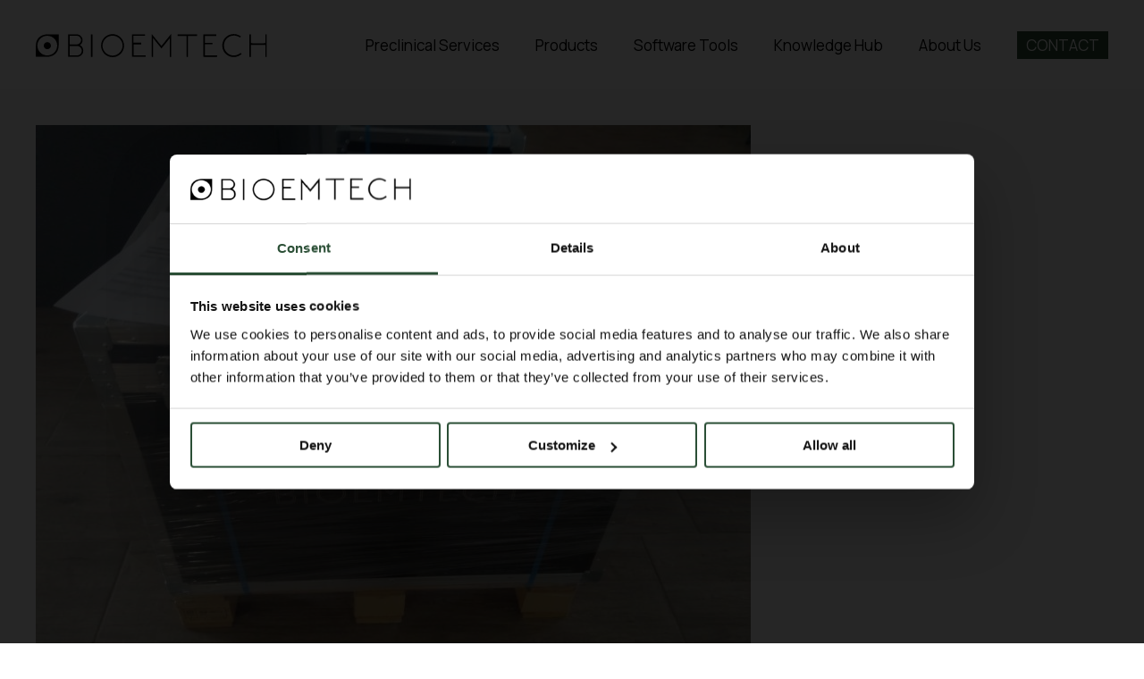

--- FILE ---
content_type: text/html; charset=UTF-8
request_url: https://bioemtech.com/another-eye-ready-to-be-sent-to-midwestern-u-s/
body_size: 9396
content:
<!doctype html>
<html lang="en-US">

<head>
	<meta charset="utf-8">
	<meta http-equiv="X-UA-Compatible" content="IE=edge">
	<meta name="HandheldFriendly" content="True">
	<meta name="MobileOptimized" content="480">
	<meta name="viewport" content="width=device-width, initial-scale=1.0, user-scalable=no"/>
	<meta name="theme-color" content="#fff">

	<script data-cookieconsent="ignore">
	window.dataLayer = window.dataLayer || [];
	function gtag() {
		dataLayer.push(arguments);
	}
	gtag("consent", "default", {
		ad_user_data: "denied",
		ad_personalization: "denied",
		ad_storage: "denied",
		analytics_storage: "denied",
		functionality_storage: "denied",
		personalization_storage: "denied",
		security_storage: "granted",
		wait_for_update: 500,
	});
	gtag("set", "ads_data_redaction", true);
	</script>
<script type="text/javascript"
		id="Cookiebot"
		src="https://consent.cookiebot.com/uc.js"
		data-cbid="84e074d6-c407-4862-8673-2c73ef7540f9"
						data-culture="EN"
				data-blockingmode="auto"
	></script>
<meta name='robots' content='index, follow, max-image-preview:large, max-snippet:-1, max-video-preview:-1' />

<!-- Google Tag Manager for WordPress by gtm4wp.com -->
<script data-cfasync="false" data-pagespeed-no-defer data-cookieconsent="ignore">
	var gtm4wp_datalayer_name = "dataLayer";
	var dataLayer = dataLayer || [];
</script>
<!-- End Google Tag Manager for WordPress by gtm4wp.com -->
	<!-- This site is optimized with the Yoast SEO plugin v22.9 - https://yoast.com/wordpress/plugins/seo/ -->
	<title>Another &quot;eye&quot; ready to be sent to Midwestern U.S!! - Bioemtech | Enabling radiopharmaceutical innovation through CRO and desktop imaging technologies</title>
	<link rel="canonical" href="https://bioemtech.com/another-eye-ready-to-be-sent-to-midwestern-u-s/" />
	<meta property="og:locale" content="en_US" />
	<meta property="og:type" content="article" />
	<meta property="og:title" content="Another &quot;eye&quot; ready to be sent to Midwestern U.S!! - Bioemtech | Enabling radiopharmaceutical innovation through CRO and desktop imaging technologies" />
	<meta property="og:description" content="We look forward to imaging some alphaemitters with our US collaborators and help them bring to the clinics personalized alpha-particle theragnostics. We look forward meeting the international radiopharmaceuticals&#8217; community in iSRS2022 in Nantes and SNMMI in Vancouver to present our technology and share results from our international collaborators." />
	<meta property="og:url" content="https://bioemtech.com/another-eye-ready-to-be-sent-to-midwestern-u-s/" />
	<meta property="og:site_name" content="Bioemtech | Enabling radiopharmaceutical innovation through CRO and desktop imaging technologies" />
	<meta property="article:publisher" content="https://www.facebook.com/BIOEMTECH/" />
	<meta property="article:published_time" content="2022-05-23T06:25:32+00:00" />
	<meta property="og:image" content="https://bioemtech.com/wp-content/uploads/2024/01/Another-eye-ready-to-be-sent-to-Midwestern-U.S.jpg" />
	<meta property="og:image:width" content="800" />
	<meta property="og:image:height" content="614" />
	<meta property="og:image:type" content="image/jpeg" />
	<meta name="author" content="ddotadmin" />
	<meta name="twitter:card" content="summary_large_image" />
	<meta name="twitter:creator" content="@bioemtech" />
	<meta name="twitter:site" content="@bioemtech" />
	<meta name="twitter:label1" content="Written by" />
	<meta name="twitter:data1" content="ddotadmin" />
	<script type="application/ld+json" class="yoast-schema-graph">{"@context":"https://schema.org","@graph":[{"@type":"Article","@id":"https://bioemtech.com/another-eye-ready-to-be-sent-to-midwestern-u-s/#article","isPartOf":{"@id":"https://bioemtech.com/another-eye-ready-to-be-sent-to-midwestern-u-s/"},"author":{"name":"ddotadmin","@id":"https://bioemtech.com/#/schema/person/8433258e945bf95c874161a6d0fb7cb0"},"headline":"Another &#8220;eye&#8221; ready to be sent to Midwestern U.S!!","datePublished":"2022-05-23T06:25:32+00:00","dateModified":"2022-05-23T06:25:32+00:00","mainEntityOfPage":{"@id":"https://bioemtech.com/another-eye-ready-to-be-sent-to-midwestern-u-s/"},"wordCount":58,"commentCount":0,"publisher":{"@id":"https://bioemtech.com/#organization"},"image":{"@id":"https://bioemtech.com/another-eye-ready-to-be-sent-to-midwestern-u-s/#primaryimage"},"thumbnailUrl":"https://bioemtech.com/wp-content/uploads/2024/01/Another-eye-ready-to-be-sent-to-Midwestern-U.S.jpg","inLanguage":"en-US","potentialAction":[{"@type":"CommentAction","name":"Comment","target":["https://bioemtech.com/another-eye-ready-to-be-sent-to-midwestern-u-s/#respond"]}]},{"@type":"WebPage","@id":"https://bioemtech.com/another-eye-ready-to-be-sent-to-midwestern-u-s/","url":"https://bioemtech.com/another-eye-ready-to-be-sent-to-midwestern-u-s/","name":"Another \"eye\" ready to be sent to Midwestern U.S!! - Bioemtech | Enabling radiopharmaceutical innovation through CRO and desktop imaging technologies","isPartOf":{"@id":"https://bioemtech.com/#website"},"primaryImageOfPage":{"@id":"https://bioemtech.com/another-eye-ready-to-be-sent-to-midwestern-u-s/#primaryimage"},"image":{"@id":"https://bioemtech.com/another-eye-ready-to-be-sent-to-midwestern-u-s/#primaryimage"},"thumbnailUrl":"https://bioemtech.com/wp-content/uploads/2024/01/Another-eye-ready-to-be-sent-to-Midwestern-U.S.jpg","datePublished":"2022-05-23T06:25:32+00:00","dateModified":"2022-05-23T06:25:32+00:00","breadcrumb":{"@id":"https://bioemtech.com/another-eye-ready-to-be-sent-to-midwestern-u-s/#breadcrumb"},"inLanguage":"en-US","potentialAction":[{"@type":"ReadAction","target":["https://bioemtech.com/another-eye-ready-to-be-sent-to-midwestern-u-s/"]}]},{"@type":"ImageObject","inLanguage":"en-US","@id":"https://bioemtech.com/another-eye-ready-to-be-sent-to-midwestern-u-s/#primaryimage","url":"https://bioemtech.com/wp-content/uploads/2024/01/Another-eye-ready-to-be-sent-to-Midwestern-U.S.jpg","contentUrl":"https://bioemtech.com/wp-content/uploads/2024/01/Another-eye-ready-to-be-sent-to-Midwestern-U.S.jpg","width":800,"height":614},{"@type":"BreadcrumbList","@id":"https://bioemtech.com/another-eye-ready-to-be-sent-to-midwestern-u-s/#breadcrumb","itemListElement":[{"@type":"ListItem","position":1,"name":"Home","item":"https://bioemtech.com/"},{"@type":"ListItem","position":2,"name":"Blog","item":"https://bioemtech.com/blog/"},{"@type":"ListItem","position":3,"name":"Another &#8220;eye&#8221; ready to be sent to Midwestern U.S!!"}]},{"@type":"WebSite","@id":"https://bioemtech.com/#website","url":"https://bioemtech.com/","name":"Bioemtech | A strong research partner that helps scientists innovate","description":"Accelerating preclinical research, towards clinical translation for promising drugs, through high quality services and products. We guide, consult &amp; support all preclinical research studies of our collaborators","publisher":{"@id":"https://bioemtech.com/#organization"},"alternateName":"Bioemtech","potentialAction":[{"@type":"SearchAction","target":{"@type":"EntryPoint","urlTemplate":"https://bioemtech.com/?s={search_term_string}"},"query-input":"required name=search_term_string"}],"inLanguage":"en-US"},{"@type":"Organization","@id":"https://bioemtech.com/#organization","name":"Bioemtech","url":"https://bioemtech.com/","logo":{"@type":"ImageObject","inLanguage":"en-US","@id":"https://bioemtech.com/#/schema/logo/image/","url":"https://bioemtech.com/wp-content/uploads/2023/12/team-placeholder.jpg","contentUrl":"https://bioemtech.com/wp-content/uploads/2023/12/team-placeholder.jpg","width":640,"height":460,"caption":"Bioemtech"},"image":{"@id":"https://bioemtech.com/#/schema/logo/image/"},"sameAs":["https://www.facebook.com/BIOEMTECH/","https://x.com/bioemtech","https://gr.linkedin.com/company/bioemtech","https://www.youtube.com/channel/UCC8BLsY2WxTcpoH34030UlA"]},{"@type":"Person","@id":"https://bioemtech.com/#/schema/person/8433258e945bf95c874161a6d0fb7cb0","name":"ddotadmin","image":{"@type":"ImageObject","inLanguage":"en-US","@id":"https://bioemtech.com/#/schema/person/image/","url":"https://secure.gravatar.com/avatar/44d0e3105cdb7533e3b4dc53a94784c4?s=96&d=mm&r=g","contentUrl":"https://secure.gravatar.com/avatar/44d0e3105cdb7533e3b4dc53a94784c4?s=96&d=mm&r=g","caption":"ddotadmin"},"sameAs":["https://bioemtech.com"]}]}</script>
	<!-- / Yoast SEO plugin. -->


<link rel='dns-prefetch' href='//maps.googleapis.com' />
<link rel="alternate" type="application/rss+xml" title="Bioemtech | Enabling radiopharmaceutical innovation through CRO and desktop imaging technologies &raquo; Another &#8220;eye&#8221; ready to be sent to Midwestern U.S!! Comments Feed" href="https://bioemtech.com/another-eye-ready-to-be-sent-to-midwestern-u-s/feed/" />
<link rel='stylesheet' id='wp-block-library-css' href='https://bioemtech.com/wp-includes/css/dist/block-library/style.min.css' media='all' />
<style id='safe-svg-svg-icon-style-inline-css'>
.safe-svg-cover{text-align:center}.safe-svg-cover .safe-svg-inside{display:inline-block;max-width:100%}.safe-svg-cover svg{height:100%;max-height:100%;max-width:100%;width:100%}

</style>
<style id='classic-theme-styles-inline-css'>
/*! This file is auto-generated */
.wp-block-button__link{color:#fff;background-color:#32373c;border-radius:9999px;box-shadow:none;text-decoration:none;padding:calc(.667em + 2px) calc(1.333em + 2px);font-size:1.125em}.wp-block-file__button{background:#32373c;color:#fff;text-decoration:none}
</style>
<style id='global-styles-inline-css'>
body{--wp--preset--color--black: #000000;--wp--preset--color--cyan-bluish-gray: #abb8c3;--wp--preset--color--white: #ffffff;--wp--preset--color--pale-pink: #f78da7;--wp--preset--color--vivid-red: #cf2e2e;--wp--preset--color--luminous-vivid-orange: #ff6900;--wp--preset--color--luminous-vivid-amber: #fcb900;--wp--preset--color--light-green-cyan: #7bdcb5;--wp--preset--color--vivid-green-cyan: #00d084;--wp--preset--color--pale-cyan-blue: #8ed1fc;--wp--preset--color--vivid-cyan-blue: #0693e3;--wp--preset--color--vivid-purple: #9b51e0;--wp--preset--gradient--vivid-cyan-blue-to-vivid-purple: linear-gradient(135deg,rgba(6,147,227,1) 0%,rgb(155,81,224) 100%);--wp--preset--gradient--light-green-cyan-to-vivid-green-cyan: linear-gradient(135deg,rgb(122,220,180) 0%,rgb(0,208,130) 100%);--wp--preset--gradient--luminous-vivid-amber-to-luminous-vivid-orange: linear-gradient(135deg,rgba(252,185,0,1) 0%,rgba(255,105,0,1) 100%);--wp--preset--gradient--luminous-vivid-orange-to-vivid-red: linear-gradient(135deg,rgba(255,105,0,1) 0%,rgb(207,46,46) 100%);--wp--preset--gradient--very-light-gray-to-cyan-bluish-gray: linear-gradient(135deg,rgb(238,238,238) 0%,rgb(169,184,195) 100%);--wp--preset--gradient--cool-to-warm-spectrum: linear-gradient(135deg,rgb(74,234,220) 0%,rgb(151,120,209) 20%,rgb(207,42,186) 40%,rgb(238,44,130) 60%,rgb(251,105,98) 80%,rgb(254,248,76) 100%);--wp--preset--gradient--blush-light-purple: linear-gradient(135deg,rgb(255,206,236) 0%,rgb(152,150,240) 100%);--wp--preset--gradient--blush-bordeaux: linear-gradient(135deg,rgb(254,205,165) 0%,rgb(254,45,45) 50%,rgb(107,0,62) 100%);--wp--preset--gradient--luminous-dusk: linear-gradient(135deg,rgb(255,203,112) 0%,rgb(199,81,192) 50%,rgb(65,88,208) 100%);--wp--preset--gradient--pale-ocean: linear-gradient(135deg,rgb(255,245,203) 0%,rgb(182,227,212) 50%,rgb(51,167,181) 100%);--wp--preset--gradient--electric-grass: linear-gradient(135deg,rgb(202,248,128) 0%,rgb(113,206,126) 100%);--wp--preset--gradient--midnight: linear-gradient(135deg,rgb(2,3,129) 0%,rgb(40,116,252) 100%);--wp--preset--font-size--small: 13px;--wp--preset--font-size--medium: 20px;--wp--preset--font-size--large: 36px;--wp--preset--font-size--x-large: 42px;--wp--preset--spacing--20: 0.44rem;--wp--preset--spacing--30: 0.67rem;--wp--preset--spacing--40: 1rem;--wp--preset--spacing--50: 1.5rem;--wp--preset--spacing--60: 2.25rem;--wp--preset--spacing--70: 3.38rem;--wp--preset--spacing--80: 5.06rem;--wp--preset--shadow--natural: 6px 6px 9px rgba(0, 0, 0, 0.2);--wp--preset--shadow--deep: 12px 12px 50px rgba(0, 0, 0, 0.4);--wp--preset--shadow--sharp: 6px 6px 0px rgba(0, 0, 0, 0.2);--wp--preset--shadow--outlined: 6px 6px 0px -3px rgba(255, 255, 255, 1), 6px 6px rgba(0, 0, 0, 1);--wp--preset--shadow--crisp: 6px 6px 0px rgba(0, 0, 0, 1);}:where(.is-layout-flex){gap: 0.5em;}:where(.is-layout-grid){gap: 0.5em;}body .is-layout-flex{display: flex;}body .is-layout-flex{flex-wrap: wrap;align-items: center;}body .is-layout-flex > *{margin: 0;}body .is-layout-grid{display: grid;}body .is-layout-grid > *{margin: 0;}:where(.wp-block-columns.is-layout-flex){gap: 2em;}:where(.wp-block-columns.is-layout-grid){gap: 2em;}:where(.wp-block-post-template.is-layout-flex){gap: 1.25em;}:where(.wp-block-post-template.is-layout-grid){gap: 1.25em;}.has-black-color{color: var(--wp--preset--color--black) !important;}.has-cyan-bluish-gray-color{color: var(--wp--preset--color--cyan-bluish-gray) !important;}.has-white-color{color: var(--wp--preset--color--white) !important;}.has-pale-pink-color{color: var(--wp--preset--color--pale-pink) !important;}.has-vivid-red-color{color: var(--wp--preset--color--vivid-red) !important;}.has-luminous-vivid-orange-color{color: var(--wp--preset--color--luminous-vivid-orange) !important;}.has-luminous-vivid-amber-color{color: var(--wp--preset--color--luminous-vivid-amber) !important;}.has-light-green-cyan-color{color: var(--wp--preset--color--light-green-cyan) !important;}.has-vivid-green-cyan-color{color: var(--wp--preset--color--vivid-green-cyan) !important;}.has-pale-cyan-blue-color{color: var(--wp--preset--color--pale-cyan-blue) !important;}.has-vivid-cyan-blue-color{color: var(--wp--preset--color--vivid-cyan-blue) !important;}.has-vivid-purple-color{color: var(--wp--preset--color--vivid-purple) !important;}.has-black-background-color{background-color: var(--wp--preset--color--black) !important;}.has-cyan-bluish-gray-background-color{background-color: var(--wp--preset--color--cyan-bluish-gray) !important;}.has-white-background-color{background-color: var(--wp--preset--color--white) !important;}.has-pale-pink-background-color{background-color: var(--wp--preset--color--pale-pink) !important;}.has-vivid-red-background-color{background-color: var(--wp--preset--color--vivid-red) !important;}.has-luminous-vivid-orange-background-color{background-color: var(--wp--preset--color--luminous-vivid-orange) !important;}.has-luminous-vivid-amber-background-color{background-color: var(--wp--preset--color--luminous-vivid-amber) !important;}.has-light-green-cyan-background-color{background-color: var(--wp--preset--color--light-green-cyan) !important;}.has-vivid-green-cyan-background-color{background-color: var(--wp--preset--color--vivid-green-cyan) !important;}.has-pale-cyan-blue-background-color{background-color: var(--wp--preset--color--pale-cyan-blue) !important;}.has-vivid-cyan-blue-background-color{background-color: var(--wp--preset--color--vivid-cyan-blue) !important;}.has-vivid-purple-background-color{background-color: var(--wp--preset--color--vivid-purple) !important;}.has-black-border-color{border-color: var(--wp--preset--color--black) !important;}.has-cyan-bluish-gray-border-color{border-color: var(--wp--preset--color--cyan-bluish-gray) !important;}.has-white-border-color{border-color: var(--wp--preset--color--white) !important;}.has-pale-pink-border-color{border-color: var(--wp--preset--color--pale-pink) !important;}.has-vivid-red-border-color{border-color: var(--wp--preset--color--vivid-red) !important;}.has-luminous-vivid-orange-border-color{border-color: var(--wp--preset--color--luminous-vivid-orange) !important;}.has-luminous-vivid-amber-border-color{border-color: var(--wp--preset--color--luminous-vivid-amber) !important;}.has-light-green-cyan-border-color{border-color: var(--wp--preset--color--light-green-cyan) !important;}.has-vivid-green-cyan-border-color{border-color: var(--wp--preset--color--vivid-green-cyan) !important;}.has-pale-cyan-blue-border-color{border-color: var(--wp--preset--color--pale-cyan-blue) !important;}.has-vivid-cyan-blue-border-color{border-color: var(--wp--preset--color--vivid-cyan-blue) !important;}.has-vivid-purple-border-color{border-color: var(--wp--preset--color--vivid-purple) !important;}.has-vivid-cyan-blue-to-vivid-purple-gradient-background{background: var(--wp--preset--gradient--vivid-cyan-blue-to-vivid-purple) !important;}.has-light-green-cyan-to-vivid-green-cyan-gradient-background{background: var(--wp--preset--gradient--light-green-cyan-to-vivid-green-cyan) !important;}.has-luminous-vivid-amber-to-luminous-vivid-orange-gradient-background{background: var(--wp--preset--gradient--luminous-vivid-amber-to-luminous-vivid-orange) !important;}.has-luminous-vivid-orange-to-vivid-red-gradient-background{background: var(--wp--preset--gradient--luminous-vivid-orange-to-vivid-red) !important;}.has-very-light-gray-to-cyan-bluish-gray-gradient-background{background: var(--wp--preset--gradient--very-light-gray-to-cyan-bluish-gray) !important;}.has-cool-to-warm-spectrum-gradient-background{background: var(--wp--preset--gradient--cool-to-warm-spectrum) !important;}.has-blush-light-purple-gradient-background{background: var(--wp--preset--gradient--blush-light-purple) !important;}.has-blush-bordeaux-gradient-background{background: var(--wp--preset--gradient--blush-bordeaux) !important;}.has-luminous-dusk-gradient-background{background: var(--wp--preset--gradient--luminous-dusk) !important;}.has-pale-ocean-gradient-background{background: var(--wp--preset--gradient--pale-ocean) !important;}.has-electric-grass-gradient-background{background: var(--wp--preset--gradient--electric-grass) !important;}.has-midnight-gradient-background{background: var(--wp--preset--gradient--midnight) !important;}.has-small-font-size{font-size: var(--wp--preset--font-size--small) !important;}.has-medium-font-size{font-size: var(--wp--preset--font-size--medium) !important;}.has-large-font-size{font-size: var(--wp--preset--font-size--large) !important;}.has-x-large-font-size{font-size: var(--wp--preset--font-size--x-large) !important;}
.wp-block-navigation a:where(:not(.wp-element-button)){color: inherit;}
:where(.wp-block-post-template.is-layout-flex){gap: 1.25em;}:where(.wp-block-post-template.is-layout-grid){gap: 1.25em;}
:where(.wp-block-columns.is-layout-flex){gap: 2em;}:where(.wp-block-columns.is-layout-grid){gap: 2em;}
.wp-block-pullquote{font-size: 1.5em;line-height: 1.6;}
</style>
<link rel='stylesheet' id='contact-form-7-css' href='https://bioemtech.com/wp-content/plugins/contact-form-7/includes/css/styles.css' media='all' />
<link rel='stylesheet' id='bioemtech-css' href='https://bioemtech.com/wp-content/themes/bioemtech/library/css/style.css?v=1.3.1' media='all' />
<script data-cookieconsent="ignore" src="https://maps.googleapis.com/maps/api/js?key=AIzaSyCkbBkvj33HXW2vcR-K8CfXnMoQaUItHN4" id="google-maps-api-js"></script>
<script data-cookieconsent="ignore" src="https://bioemtech.com/wp-includes/js/jquery/jquery.min.js" id="jquery-core-js"></script>
<script data-cookieconsent="ignore" src="https://bioemtech.com/wp-includes/js/jquery/jquery-migrate.min.js" id="jquery-migrate-js"></script>
<link rel="https://api.w.org/" href="https://bioemtech.com/wp-json/" /><link rel="alternate" type="application/json" href="https://bioemtech.com/wp-json/wp/v2/posts/1810" /><link rel='shortlink' href='https://bioemtech.com/?p=1810' />

<!-- Google Tag Manager for WordPress by gtm4wp.com -->
<!-- GTM Container placement set to automatic -->
<script data-cfasync="false" data-pagespeed-no-defer type="text/javascript" data-cookieconsent="ignore">
	var dataLayer_content = {"pagePostType":"post","pagePostType2":"single-post","pagePostAuthor":"ddotadmin"};
	dataLayer.push( dataLayer_content );
</script>
<script data-cfasync="false" data-cookieconsent="ignore">
(function(w,d,s,l,i){w[l]=w[l]||[];w[l].push({'gtm.start':
new Date().getTime(),event:'gtm.js'});var f=d.getElementsByTagName(s)[0],
j=d.createElement(s),dl=l!='dataLayer'?'&l='+l:'';j.async=true;j.src=
'//www.googletagmanager.com/gtm.js?id='+i+dl;f.parentNode.insertBefore(j,f);
})(window,document,'script','dataLayer','GTM-53G7D44N');
</script>
<!-- End Google Tag Manager for WordPress by gtm4wp.com --><link rel="icon" href="https://bioemtech.com/wp-content/uploads/2025/10/cropped-bioemtech-favicon-v2-32x32.png" sizes="32x32" />
<link rel="icon" href="https://bioemtech.com/wp-content/uploads/2025/10/cropped-bioemtech-favicon-v2-192x192.png" sizes="192x192" />
<link rel="apple-touch-icon" href="https://bioemtech.com/wp-content/uploads/2025/10/cropped-bioemtech-favicon-v2-180x180.png" />
<meta name="msapplication-TileImage" content="https://bioemtech.com/wp-content/uploads/2025/10/cropped-bioemtech-favicon-v2-270x270.png" />
		<style id="wp-custom-css">
			#CybotCookiebotDialogPoweredbyCybot, #CybotCookiebotDialogPoweredbyLink {
    width: 100% !important;
}

#CybotCookiebotDialogPoweredbyCybot {
	display: none !important;
}

.post-password-form input[type="submit"] {
  background-color: #2b4f36;
  color: #fff;
  border: 1px solid transparent;
	padding: 10px 30px;
	cursor: pointer;
	text-transform: uppercase;
}

.post-password-form input[type="password"] {
	padding: 10px;
}

.post-password-form p {
	display: flex;
	flex-wrap: wrap;
	gap: 15px;
	justify-content: center;
}		</style>
		
	<!-- Google tag (gtag.js) -->
	<!-- <script async src="https://www.googletagmanager.com/gtag/js?id=G-QM22TYGZG3"></script>
	<script>
		window.dataLayer = window.dataLayer || [];
		function gtag(){dataLayer.push(arguments);}
		gtag('js', new Date());

		gtag('config', 'G-QM22TYGZG3');
	</script> -->

</head>

<body class="post-template-default single single-post postid-1810 single-format-standard chrome osx" itemscope itemtype="http://schema.org/WebPage">
	<div class="preloader">
		<div class="preloader-img uk-position-center uk-overlay">
			<div><img class="preloader-logo" width="120" height="120" data-src="https://bioemtech.com/wp-content/themes/bioemtech/library/imgs/preloader.png" alt="tatoiclub logo" uk-img></div>
		</div>
	</div>

	<div id="container"> 
		<header class="header" itemscope itemtype="http://schema.org/WPHeader">
	<div class="header-inner bg-theme-white uk-flex uk-flex-column uk-flex-center" uk-sticky="sel-target: .uk-navbar-container; cls-active: uk-navbar-sticky;">
		<nav class="uk-navbar-container">
			<div class="uk-container uk-container-xlarge">
				<div uk-navbar="dropbar: true; dropbar-anchor: !.uk-navbar-container; target-y: !.header-inner;">
					<div class="uk-navbar-left">
						<a class="uk-position-relative" href="https://bioemtech.com/">
							<img class="logo" width="259" height="26" src="https://bioemtech.com/wp-content/themes/bioemtech/library/imgs/logo-dark.svg" alt="Bioemtech logo">
						</a>
					</div>
					<div class="uk-navbar-right">
						<ul class="menu-btn-wrapper uk-navbar-nav uk-hidden@m">
							<li id="mobile-menu-trigger" class="nav-item header-control-item uk-flex uk-flex-middle uk-flex-center">
								<div class="hamburger">
									<span class="line"></span>
									<span class="line"></span>
									<span class="line"></span>
								</div>
							</li>
						</ul>
						<ul class="uk-navbar-nav uk-visible@m"><li id="menu-item-1951" class="menu-item menu-item-type-custom menu-item-object-custom menu-item-has-children menu-item-1951 uk-parent underline-animation nav-item"><a href="#">Preclinical Services</a>
<div class='uk-navbar-dropdown'><ul class="uk-nav uk-navbar-dropdown-nav">
	<li id="menu-item-1948" class="menu-item menu-item-type-post_type menu-item-object-page menu-item-1948 underline-animation nav-item"><a href="https://bioemtech.com/preclinical-services/">View all</a></li>
	<li id="menu-item-1967" class="menu-item menu-item-type-post_type menu-item-object-product menu-item-1967 underline-animation nav-item"><a href="https://bioemtech.com/product/in-vitro-assays/">In Vitro Assays &#038; Stem Cell Therapy</a></li>
	<li id="menu-item-1970" class="menu-item menu-item-type-post_type menu-item-object-product menu-item-1970 underline-animation nav-item"><a href="https://bioemtech.com/product/radionuclide-therapy/">Radionuclide Therapy</a></li>
	<li id="menu-item-1972" class="menu-item menu-item-type-post_type menu-item-object-product menu-item-1972 underline-animation nav-item"><a href="https://bioemtech.com/product/molecular-imaging/">Molecular Imaging</a></li>
	<li id="menu-item-1966" class="menu-item menu-item-type-post_type menu-item-object-product menu-item-1966 underline-animation nav-item"><a href="https://bioemtech.com/product/glp-toxicology/">GLP Toxicology</a></li>
	<li id="menu-item-3962" class="menu-item menu-item-type-post_type menu-item-object-product menu-item-3962 underline-animation nav-item"><a href="https://bioemtech.com/product/dosimetry/">Dosimetry</a></li>
	<li id="menu-item-1968" class="menu-item menu-item-type-post_type menu-item-object-product menu-item-1968 underline-animation nav-item"><a href="https://bioemtech.com/product/disease-models/">Disease Models</a></li>
	<li id="menu-item-71" class="menu-item menu-item-type-custom menu-item-object-custom menu-item-71 underline-animation nav-item"><a href="https://bioemtech.com/preclinical-services/#publicationsId">Publications</a></li>
</ul></div>
</li>
<li id="menu-item-1950" class="menu-item menu-item-type-custom menu-item-object-custom menu-item-has-children menu-item-1950 uk-parent underline-animation nav-item"><a href="#">Products</a>
<div class='uk-navbar-dropdown'><ul class="uk-nav uk-navbar-dropdown-nav">
	<li id="menu-item-1947" class="menu-item menu-item-type-post_type menu-item-object-page menu-item-1947 underline-animation nav-item"><a href="https://bioemtech.com/products/">View all</a></li>
	<li id="menu-item-1044" class="menu-item menu-item-type-post_type menu-item-object-product menu-item-1044 underline-animation nav-item"><a href="https://bioemtech.com/product/beta-eye/">β-<em>eye</em><sup>TM</sup></a></li>
	<li id="menu-item-1043" class="menu-item menu-item-type-post_type menu-item-object-product menu-item-1043 underline-animation nav-item"><a href="https://bioemtech.com/product/gamma-eye/">γ-<em>eye</em><sup>TM</sup></a></li>
	<li id="menu-item-1042" class="menu-item menu-item-type-post_type menu-item-object-product menu-item-1042 underline-animation nav-item"><a href="https://bioemtech.com/product/phi-eye/">φ-<em>eye</em><sup>TM</sup></a></li>
	<li id="menu-item-1041" class="menu-item menu-item-type-post_type menu-item-object-product menu-item-1041 underline-animation nav-item"><a href="https://bioemtech.com/product/phantom/">Phantoms</a></li>
	<li id="menu-item-2701" class="menu-item menu-item-type-post_type menu-item-object-product menu-item-2701 underline-animation nav-item"><a href="https://bioemtech.com/product/vital-signs-monitoring/">Vital Signs</a></li>
	<li id="menu-item-3936" class="menu-item menu-item-type-post_type menu-item-object-product menu-item-3936 underline-animation nav-item"><a href="https://bioemtech.com/product/rodent-procedure-platforms/">Rodent Procedure Platforms</a></li>
	<li id="menu-item-1045" class="menu-item menu-item-type-post_type menu-item-object-page menu-item-1045 underline-animation nav-item"><a href="https://bioemtech.com/applications/">Applications with the eyes</a></li>
</ul></div>
</li>
<li id="menu-item-1952" class="menu-item menu-item-type-custom menu-item-object-custom menu-item-has-children menu-item-1952 uk-parent underline-animation nav-item"><a href="#">Software Tools</a>
<div class='uk-navbar-dropdown'><ul class="uk-nav uk-navbar-dropdown-nav">
	<li id="menu-item-1949" class="menu-item menu-item-type-post_type menu-item-object-page menu-item-1949 underline-animation nav-item"><a href="https://bioemtech.com/software-tools/">View all</a></li>
	<li id="menu-item-1047" class="menu-item menu-item-type-custom menu-item-object-custom menu-item-1047 underline-animation nav-item"><a href="https://bioemtech.com/software-tools/#softwareToolsId">Services &#038; Tools</a></li>
	<li id="menu-item-1048" class="menu-item menu-item-type-custom menu-item-object-custom menu-item-1048 underline-animation nav-item"><a href="https://bioemtech.com/software-tools/#publicationsId">Publications</a></li>
	<li id="menu-item-1049" class="menu-item menu-item-type-custom menu-item-object-custom menu-item-1049 underline-animation nav-item"><a href="https://bioemtech.com/software-tools/#researchProjectsId">Research Projects</a></li>
	<li id="menu-item-1051" class="menu-item menu-item-type-custom menu-item-object-custom menu-item-1051 underline-animation nav-item"><a href="https://bioemtech.com/software-tools/#latestPostsId">Latest Posts</a></li>
	<li id="menu-item-1941" class="menu-item menu-item-type-post_type menu-item-object-page menu-item-1941 underline-animation nav-item"><a href="https://bioemtech.com/downloads/">Downloads</a></li>
</ul></div>
</li>
<li id="menu-item-2732" class="menu-item menu-item-type-custom menu-item-object-custom menu-item-has-children menu-item-2732 uk-parent underline-animation nav-item"><a href="#">Knowledge Hub</a>
<div class='uk-navbar-dropdown'><ul class="uk-nav uk-navbar-dropdown-nav">
	<li id="menu-item-2733" class="menu-item menu-item-type-post_type_archive menu-item-object-science-letter menu-item-2733 underline-animation nav-item"><a href="https://bioemtech.com/all-science-letters/">Science Letters</a></li>
	<li id="menu-item-3209" class="menu-item menu-item-type-post_type_archive menu-item-object-white-paper menu-item-3209 underline-animation nav-item"><a href="https://bioemtech.com/white-paper/">White Papers</a></li>
	<li id="menu-item-2734" class="menu-item menu-item-type-post_type menu-item-object-page menu-item-2734 underline-animation nav-item"><a href="https://bioemtech.com/training-events/">Annual Workshop</a></li>
	<li id="menu-item-2735" class="menu-item menu-item-type-post_type_archive menu-item-object-publication menu-item-2735 underline-animation nav-item"><a href="https://bioemtech.com/publication/">Publications</a></li>
	<li id="menu-item-2767" class="menu-item menu-item-type-post_type_archive menu-item-object-ceo-article menu-item-2767 underline-animation nav-item"><a href="https://bioemtech.com/ceo-article/">CEO Corner</a></li>
</ul></div>
</li>
<li id="menu-item-68" class="menu-item menu-item-type-post_type menu-item-object-page menu-item-68 underline-animation nav-item"><a href="https://bioemtech.com/about-us/">About Us</a></li>
<li id="menu-item-69" class="menu-btn menu-item menu-item-type-post_type menu-item-object-page menu-item-69 underline-animation nav-item"><a href="https://bioemtech.com/contact/">Contact</a></li>
</ul>					</div>
				</div>
			</div>
		</nav>
	</div>

	<nav id="mobile-menu" class="mobile-nav-menu position-relative uk-hidden@m" itemscope itemtype="http://schema.org/SiteNavigationElement">
		<div class="uk-container uk-container-xlarge" uk-scrollspy="target: > ul > .nav-item; cls: uk-animation-slide-bottom-small; delay: 100; repeat: true">
			<ul class="uk-nav-default uk-nav-parent-icon h4" uk-nav><li id="menu-item-1957" class="menu-item menu-item-type-custom menu-item-object-custom menu-item-has-children menu-item-1957 uk-parent nav-item"><a href="#">Preclinical Services</a>
<ul class="uk-nav-sub uk-nav">
	<li id="menu-item-79" class="menu-item menu-item-type-post_type menu-item-object-page menu-item-79 nav-item"><a href="https://bioemtech.com/preclinical-services/">View all</a></li>
	<li id="menu-item-1974" class="menu-item menu-item-type-post_type menu-item-object-product menu-item-1974 nav-item"><a href="https://bioemtech.com/product/in-vitro-assays/">In Vitro Assays &#038; Stem Cell Therapy</a></li>
	<li id="menu-item-1977" class="menu-item menu-item-type-post_type menu-item-object-product menu-item-1977 nav-item"><a href="https://bioemtech.com/product/radionuclide-therapy/">Radionuclide Therapy</a></li>
	<li id="menu-item-1979" class="menu-item menu-item-type-post_type menu-item-object-product menu-item-1979 nav-item"><a href="https://bioemtech.com/product/molecular-imaging/">Molecular Imaging</a></li>
	<li id="menu-item-1973" class="menu-item menu-item-type-post_type menu-item-object-product menu-item-1973 nav-item"><a href="https://bioemtech.com/product/glp-toxicology/">GLP Toxicology</a></li>
	<li id="menu-item-3963" class="menu-item menu-item-type-post_type menu-item-object-product menu-item-3963 nav-item"><a href="https://bioemtech.com/product/dosimetry/">Dosimetry</a></li>
	<li id="menu-item-1975" class="menu-item menu-item-type-post_type menu-item-object-product menu-item-1975 nav-item"><a href="https://bioemtech.com/product/disease-models/">Disease Models</a></li>
	<li id="menu-item-1959" class="menu-item menu-item-type-custom menu-item-object-custom menu-item-1959 nav-item"><a href="https://bioemtech.com/preclinical-services/#publicationsId">Publications</a></li>
</ul>
</li>
<li id="menu-item-1953" class="menu-item menu-item-type-custom menu-item-object-custom menu-item-has-children menu-item-1953 uk-parent nav-item"><a href="#">Products</a>
<ul class="uk-nav-sub uk-nav">
	<li id="menu-item-1955" class="menu-item menu-item-type-post_type menu-item-object-page menu-item-1955 nav-item"><a href="https://bioemtech.com/products/">View all</a></li>
	<li id="menu-item-1954" class="menu-item menu-item-type-post_type menu-item-object-product menu-item-1954 nav-item"><a href="https://bioemtech.com/product/beta-eye/">β-<em>eye</em><sup>TM</sup></a></li>
	<li id="menu-item-1060" class="menu-item menu-item-type-post_type menu-item-object-product menu-item-1060 nav-item"><a href="https://bioemtech.com/product/gamma-eye/">γ-<em>eye</em><sup>TM</sup></a></li>
	<li id="menu-item-1059" class="menu-item menu-item-type-post_type menu-item-object-product menu-item-1059 nav-item"><a href="https://bioemtech.com/product/phi-eye/">φ-<em>eye</em><sup>TM</sup></a></li>
	<li id="menu-item-1058" class="menu-item menu-item-type-post_type menu-item-object-product menu-item-1058 nav-item"><a href="https://bioemtech.com/product/phantom/">Mouse Phantom</a></li>
	<li id="menu-item-2702" class="menu-item menu-item-type-post_type menu-item-object-product menu-item-2702 nav-item"><a href="https://bioemtech.com/product/vital-signs-monitoring/">Vital Signs</a></li>
	<li id="menu-item-3943" class="menu-item menu-item-type-post_type menu-item-object-product menu-item-3943 nav-item"><a href="https://bioemtech.com/product/rodent-procedure-platforms/">Rodent Procedure Platforms</a></li>
	<li id="menu-item-1956" class="menu-item menu-item-type-post_type menu-item-object-page menu-item-1956 nav-item"><a href="https://bioemtech.com/applications/">Applications with the eyes</a></li>
</ul>
</li>
<li id="menu-item-1962" class="menu-item menu-item-type-custom menu-item-object-custom menu-item-has-children menu-item-1962 uk-parent nav-item"><a href="#">Software Tools</a>
<ul class="uk-nav-sub uk-nav">
	<li id="menu-item-1963" class="menu-item menu-item-type-post_type menu-item-object-page menu-item-1963 nav-item"><a href="https://bioemtech.com/software-tools/">View all</a></li>
	<li id="menu-item-1062" class="menu-item menu-item-type-custom menu-item-object-custom menu-item-1062 nav-item"><a href="https://bioemtech.com/software-tools/#softwareToolsId">Services &#038; Tools</a></li>
	<li id="menu-item-1064" class="menu-item menu-item-type-custom menu-item-object-custom menu-item-1064 nav-item"><a href="https://bioemtech.com/software-tools/#publicationsId">Publications</a></li>
	<li id="menu-item-1063" class="menu-item menu-item-type-custom menu-item-object-custom menu-item-1063 nav-item"><a href="https://bioemtech.com/software-tools/#researchProjectsId">Research Projects</a></li>
	<li id="menu-item-1065" class="menu-item menu-item-type-custom menu-item-object-custom menu-item-1065 nav-item"><a href="https://bioemtech.com/software-tools/#latestPostsId">Latest Posts</a></li>
	<li id="menu-item-1964" class="menu-item menu-item-type-post_type menu-item-object-page menu-item-1964 nav-item"><a href="https://bioemtech.com/downloads/">Downloads</a></li>
</ul>
</li>
<li id="menu-item-2736" class="menu-item menu-item-type-custom menu-item-object-custom menu-item-has-children menu-item-2736 uk-parent nav-item"><a href="#">Knowledge Hub</a>
<ul class="uk-nav-sub uk-nav">
	<li id="menu-item-2737" class="menu-item menu-item-type-post_type_archive menu-item-object-science-letter menu-item-2737 nav-item"><a href="https://bioemtech.com/all-science-letters/">Science Letters</a></li>
	<li id="menu-item-3242" class="menu-item menu-item-type-post_type_archive menu-item-object-white-paper menu-item-3242 nav-item"><a href="https://bioemtech.com/white-paper/">White Papers</a></li>
	<li id="menu-item-2738" class="menu-item menu-item-type-post_type menu-item-object-page menu-item-2738 nav-item"><a href="https://bioemtech.com/training-events/">Annual Workshop</a></li>
	<li id="menu-item-2739" class="menu-item menu-item-type-post_type_archive menu-item-object-publication menu-item-2739 nav-item"><a href="https://bioemtech.com/publication/">Publications</a></li>
	<li id="menu-item-2771" class="menu-item menu-item-type-post_type_archive menu-item-object-ceo-article menu-item-2771 nav-item"><a href="https://bioemtech.com/ceo-article/">CEO Corner</a></li>
</ul>
</li>
<li id="menu-item-82" class="menu-item menu-item-type-post_type menu-item-object-page menu-item-82 nav-item"><a href="https://bioemtech.com/about-us/">About Us</a></li>
<li id="menu-item-83" class="menu-btn menu-item menu-item-type-post_type menu-item-object-page menu-item-83 nav-item"><a href="https://bioemtech.com/contact/">Contact</a></li>
</ul>		</div>
	</nav>
</header>



<div id="contentWrapper">

	<main id="main" class="" itemprop="mainContentOfPage">
						<article id="post-1810" class="post-1810 post type-post status-publish format-standard has-post-thumbnail hentry">
				

						<section class="theme-section single-post single-post-section bg-secondary-color">
							<div class="single-post-container uk-container uk-container-small">
								<div class="single-post-thumbnail mb-40">
									<img width="800" height="614" src="https://bioemtech.com/wp-content/uploads/2024/01/Another-eye-ready-to-be-sent-to-Midwestern-U.S.jpg" class="attachment-full size-full wp-post-image" alt="" decoding="async" fetchpriority="high" srcset="https://bioemtech.com/wp-content/uploads/2024/01/Another-eye-ready-to-be-sent-to-Midwestern-U.S.jpg 800w, https://bioemtech.com/wp-content/uploads/2024/01/Another-eye-ready-to-be-sent-to-Midwestern-U.S-300x230.jpg 300w, https://bioemtech.com/wp-content/uploads/2024/01/Another-eye-ready-to-be-sent-to-Midwestern-U.S-768x589.jpg 768w" sizes="(max-width: 800px) 100vw, 800px" />								</div>
								<div class="single-post-date font-light mb-20 uk-h3">
									23 May 2022								</div>
								<div class="single-post-title mb-40 mb-60s">
									<h1 class="font-bold text-primary-color pr-100s pr-200m uk-h2">Another &#8220;eye&#8221; ready to be sent to Midwestern U.S!!</h1>
								</div>
								<div class="single-post-content rich-text font-extralight mb-40 mb-60s uk-h4">
									<p>We look forward to imaging some alphaemitters with our US collaborators and help them bring to the clinics personalized alpha-particle theragnostics. We look forward meeting the international radiopharmaceuticals&#8217; community in iSRS2022 in Nantes and SNMMI in Vancouver to present our technology and share results from our international collaborators.</p>
								</div>
								<div class="single-post-footer">
									<div class="uk-flex uk-flex-between uk-flex-wrap">
										<div class="single-post-social-btns">
											<div class="single-post-social-btn"><a href="https://www.linkedin.com/shareArticle?mini=true&url=https://bioemtech.com/another-eye-ready-to-be-sent-to-midwestern-u-s/&title=Another &#8220;eye&#8221; ready to be sent to Midwestern U.S!!&source=bioemtech.com" class="share-btn linkedin uk-button uk-button-primary uk-button-small" target="_blank"><span uk-icon="icon: linkedin; ratio: 1.5"></span></a></div>
										</div>
										<div class="single-post-control-button">
																						<a href="https://bioemtech.com/blog/" class="uk-h5 uk-button uk-button-primary uk-button-large">BACK TO BLOG</a>
										</div>
									</div>
								</div>
							</div>
						</section>

									</article>
				
	</main>
</div><!-- /#contentWrapper -->

</div> 
<section class="footer-contact-section">
	<div class="footer-contact-container">
		<div class="uk-container uk-container-expand">
			<div class="uk-background-cover uk-height-large uk-panel uk-flex uk-flex-center uk-flex-middle" style="background-image: url('https://bioemtech.com/wp-content/uploads/2023/12/contact-footer.jpg');">
				<div class="uk-container uk-container-small">
					<div class="footer-contact-content text-theme-white font-extralight mb-30 mb-50s uk-h4 uk-text-center">
						<strong>Please contact us for technical information<br />
products and services</strong>					</div>
										<div class="uk-text-center">
						<a href="https://bioemtech.com/contact/" class="uk-button uk-button-primary uk-h5">CONTACT</a>
					</div>
				</div>
			</div>
		</div>
	</div>
</section>

<footer id="mainFooter" class="footer" role="contentinfo" itemscope itemtype="http://schema.org/WPFooter">
	<div class="footer-bg uk-container uk-container-expand">
		<div>
			<div class="footer-top pt-80 pb-50 uk-container uk-container-xlarge">
				<div class="flex-row" uk-grid>
					<div class="footer-column uk-flex uk-flex-column uk-flex-between uk-width-2-3@m uk-text-center uk-text-left@s">
						<div class="footer-logo mb-50 uk-text-center uk-hidden@m">
							<a class="uk-position-relative" href="https://bioemtech.com/">
								<img class="logo" width="259" height="26" src="https://bioemtech.com/wp-content/themes/bioemtech/library/imgs/logo-dark.svg" alt="Bioemtech logo">
							</a>
						</div>
						<div>
							<div uk-grid>
								<div class="footer-info uk-width-1-3@s">
									<div class="footer-block widget widget_text"><h4 class="footer-title widget-heading uk-margin-bottom uk-h5">Contact</h4>			<div class="textwidget"><p>271 Kleisthenous St<br />
153 44 Gerakas, Athens<br />
T: +302106548192<br />
E: info@bioemtech.com</p>
</div>
		</div>								</div>
								<div class="footer-menu uk-width-1-3@s">
									<div class="footer-block widget widget_nav_menu"><h4 class="footer-title widget-heading uk-margin-bottom uk-h5">Helpful Links</h4><div class="menu-helpful-links-container"><ul id="menu-helpful-links" class="menu"><li id="menu-item-4030" class="menu-item menu-item-type-custom menu-item-object-custom menu-item-4030"><a target="_blank" rel="noopener" href="https://bioemtech.com/wp-content/uploads/2025/12/BIOEMTECH-Code-of-Ethics-1.0f.pdf">Code of Ethics</a></li>
<li id="menu-item-1009" class="underline-animation menu-item menu-item-type-post_type menu-item-object-page menu-item-1009"><a href="https://bioemtech.com/career/">Careers</a></li>
<li id="menu-item-3090" class="menu-item menu-item-type-post_type menu-item-object-page menu-item-3090"><a href="https://bioemtech.com/quality-policy/">Quality Policy</a></li>
<li id="menu-item-3467" class="menu-item menu-item-type-post_type menu-item-object-page menu-item-3467"><a href="https://bioemtech.com/information-security-policy/">Information Security Policy</a></li>
</ul></div></div>								</div>
								<div class="uk-width-1-3@s">
									<div class="footer-block">
										<h4 class="footer-title uk-h5 uk-margin-bottom">Keep in touch</h4>
										<div class="">
																								<div class="footer-social">
														<a href="https://gr.linkedin.com/company/bioemtech" class="" title="Follow BIOEMTECH on LinkedIn">
															<span uk-icon="icon: linkedin;"></span>														</a>
													</div>
																							</div>
									</div>
								</div>
							</div>
						</div>
					</div>
					<div class="footer-right uk-width-1-3@m">
						<div class="footer-logo uk-text-right@m uk-visible@m">
							<a class="uk-position-relative" href="https://bioemtech.com/">
								<img class="logo" width="259" height="26" src="https://bioemtech.com/wp-content/themes/bioemtech/library/imgs/logo-dark.svg" alt="Bioemtech logo">
							</a>
						</div>
					</div>
				</div>
			</div>
			<div class="footer-bottom bd-sm uk-container uk-container-xlarge">
				<div class="footer-bottom-creds-pols pb-05 uk-flex uk-text-center uk-flex-between@m">
										<div class="policies mr-10">
						<div>&copy; 2026 Bioemtech &bull; All rights reserved &bull; <a class="zoom-hover" href="https://bioemtech.com/privacy-policy/" target="_blank"><span class="underline-text">Privacy Policy</span></a> &bull; <a class="text-primary zoom-hover" href="https://bioemtech.com/cookie-policy/" target="_blank"><span class="underline-text">Cookie Policy</span></a></div>
					</div>
					<div class="credits">
						<div><a class="zoom-hover" href="https://about.com.gr/" target="_blank"><span class="underline-text">Designed by ABOUT: CREATIVE AGENCY</span></a> &bull; <a class="text-primary zoom-hover" href="https://wearedoubledot.com/" target="_blank"><span class="underline-text">Development by Double Dot</span></a></div>
					</div>
				</div>
			</div>
		</div>
	</div>
</footer>


<script data-cookieconsent="ignore" src="https://bioemtech.com/wp-content/plugins/contact-form-7/includes/swv/js/index.js" id="swv-js"></script>
<script id="contact-form-7-js-extra">
var wpcf7 = {"api":{"root":"https:\/\/bioemtech.com\/wp-json\/","namespace":"contact-form-7\/v1"}};
</script>
<script data-cookieconsent="ignore" src="https://bioemtech.com/wp-content/plugins/contact-form-7/includes/js/index.js" id="contact-form-7-js"></script>
<script data-cookieconsent="ignore" src="https://bioemtech.com/wp-content/plugins/duracelltomi-google-tag-manager/dist/js/gtm4wp-contact-form-7-tracker.js" id="gtm4wp-contact-form-7-tracker-js"></script>
<script data-cookieconsent="ignore" src="https://bioemtech.com/wp-content/themes/bioemtech/library/js/uikit-loader-dist.js" id="uikit-js"></script>
<script data-cookieconsent="ignore" src="https://bioemtech.com/wp-content/themes/bioemtech/library/js/external-scripts-dist.js" id="external-scripts-js"></script>
<script id="bioemtech-js-extra">
var global_vars = {"nonce":"903b121c8c","site_url":"Bioemtech | Enabling radiopharmaceutical innovation through CRO and desktop imaging technologies","template_url":"https:\/\/bioemtech.com\/wp-content\/themes\/bioemtech"};
</script>
<script data-cookieconsent="ignore" src="https://bioemtech.com/wp-content/themes/bioemtech/library/js/scripts-dist.js" id="bioemtech-js"></script>

<div id="to-top" class="uk-position-fixed uk-position-bottom-right">
	<a href="" class="uk-padding-small uk-background-muted" uk-totop uk-scroll>
		<span class="sr-only">Back to top</span>
	</a>
</div>

</body>

</html>


--- FILE ---
content_type: text/javascript
request_url: https://bioemtech.com/wp-content/themes/bioemtech/library/js/uikit-loader-dist.js
body_size: 68700
content:
!function(){var t=[,function(t){t.exports=function(){"use strict";const{hasOwnProperty:t,toString:e}=Object.prototype;function i(e,i){return t.call(e,i)}const n=/\B([A-Z])/g,s=K((t=>t.replace(n,"-$1").toLowerCase())),o=/-(\w)/g,r=K((t=>(t.charAt(0).toLowerCase()+t.slice(1)).replace(o,((t,e)=>e.toUpperCase())))),l=K((t=>t.charAt(0).toUpperCase()+t.slice(1)));function h(t,e){var i;return null==(i=null==t?void 0:t.startsWith)?void 0:i.call(t,e)}function a(t,e){var i;return null==(i=null==t?void 0:t.endsWith)?void 0:i.call(t,e)}function c(t,e){var i;return null==(i=null==t?void 0:t.includes)?void 0:i.call(t,e)}function d(t,e){var i;return null==(i=null==t?void 0:t.findIndex)?void 0:i.call(t,e)}const{isArray:u,from:g}=Array,{assign:f}=Object;function p(t){return"function"==typeof t}function m(t){return null!==t&&"object"==typeof t}function v(t){return"[object Object]"===e.call(t)}function w(t){return m(t)&&t===t.window}function x(t){return 9===k(t)}function y(t){return k(t)>=1}function b(t){return 1===k(t)}function k(t){return!w(t)&&m(t)&&t.nodeType}function C(t){return"boolean"==typeof t}function $(t){return"string"==typeof t}function L(t){return"number"==typeof t}function M(t){return L(t)||$(t)&&!isNaN(t-parseFloat(t))}function B(t){return!(u(t)?t.length:m(t)&&Object.keys(t).length)}function S(t){return void 0===t}function I(t){return C(t)?t:"true"===t||"1"===t||""===t||"false"!==t&&"0"!==t&&t}function T(t){const e=Number(t);return!isNaN(e)&&e}function E(t){return parseFloat(t)||0}function A(t){return z(t)[0]}function z(t){return y(t)?[t]:Array.from(t||[]).filter(y)}function P(t){if(w(t))return t;const e=x(t=A(t))?t:null==t?void 0:t.ownerDocument;return(null==e?void 0:e.defaultView)||window}function _(t,e){return t===e||m(t)&&m(e)&&Object.keys(t).length===Object.keys(e).length&&N(t,((t,i)=>t===e[i]))}function D(t,e,i){return t.replace(new RegExp(`${e}|${i}`,"g"),(t=>t===e?i:e))}function O(t){return t[t.length-1]}function N(t,e){for(const i in t)if(!1===e(t[i],i))return!1;return!0}function H(t,e){return t.slice().sort((({[e]:t=0},{[e]:i=0})=>t>i?1:i>t?-1:0))}function Z(t,e){return t.reduce(((t,i)=>t+E(p(e)?e(i):i[e])),0)}function F(t,e){const i=new Set;return t.filter((({[e]:t})=>!i.has(t)&&i.add(t)))}function j(t,e){return e.reduce(((e,i)=>({...e,[i]:t[i]})),{})}function V(t,e=0,i=1){return Math.min(Math.max(T(t)||0,e),i)}function W(){}function q(...t){return[["bottom","top"],["right","left"]].every((([e,i])=>Math.min(...t.map((({[e]:t})=>t)))-Math.max(...t.map((({[i]:t})=>t)))>0))}function R(t,e){return t.x<=e.right&&t.x>=e.left&&t.y<=e.bottom&&t.y>=e.top}function U(t,e,i){const n="width"===e?"height":"width";return{[n]:t[e]?Math.round(i*t[n]/t[e]):t[n],[e]:i}}function X(t,e){t={...t};for(const i in t)t=t[i]>e[i]?U(t,i,e[i]):t;return t}function Y(t,e){t=X(t,e);for(const i in t)t=t[i]<e[i]?U(t,i,e[i]):t;return t}const G={ratio:U,contain:X,cover:Y};function J(t,e,i=0,n=!1){e=z(e);const{length:s}=e;return s?(t=M(t)?T(t):"next"===t?i+1:"previous"===t?i-1:"last"===t?s-1:e.indexOf(A(t)),n?V(t,0,s-1):(t%=s)<0?t+s:t):-1}function K(t){const e=Object.create(null);return(i,...n)=>e[i]||(e[i]=t(i,...n))}function Q(t,e,i){var n;if(m(e))for(const i in e)Q(t,i,e[i]);else{if(S(i))return null==(n=A(t))?void 0:n.getAttribute(e);for(const n of z(t))p(i)&&(i=i.call(n,Q(n,e))),null===i?et(n,e):n.setAttribute(e,i)}}function tt(t,e){return z(t).some((t=>t.hasAttribute(e)))}function et(t,e){z(t).forEach((t=>t.removeAttribute(e)))}function it(t,e){for(const i of[e,`data-${e}`])if(tt(t,i))return Q(t,i)}function nt(t,...e){for(const i of z(t)){const t=at(e).filter((t=>!lt(i,t)));t.length&&i.classList.add(...t)}}function st(t,...e){for(const i of z(t)){const t=at(e).filter((t=>lt(i,t)));t.length&&i.classList.remove(...t)}}function ot(t,e){e=new RegExp(e);for(const i of z(t))i.classList.remove(...g(i.classList).filter((t=>t.match(e))))}function rt(t,e,i){i=at(i),st(t,e=at(e).filter((t=>!c(i,t)))),nt(t,i)}function lt(t,e){return[e]=at(e),z(t).some((t=>t.classList.contains(e)))}function ht(t,e,i){const n=at(e);S(i)||(i=!!i);for(const e of z(t))for(const t of n)e.classList.toggle(t,i)}function at(t){return t?u(t)?t.map(at).flat():String(t).split(/[ ,]/).filter(Boolean):[]}const ct={area:!0,base:!0,br:!0,col:!0,embed:!0,hr:!0,img:!0,input:!0,keygen:!0,link:!0,meta:!0,param:!0,source:!0,track:!0,wbr:!0};function dt(t){return z(t).some((t=>ct[t.tagName.toLowerCase()]))}function ut(t){return z(t).some((t=>t.offsetWidth||t.offsetHeight||t.getClientRects().length))}const gt="input,select,textarea,button";function ft(t){return z(t).some((t=>xt(t,gt)))}const pt=`${gt},a[href],[tabindex]`;function mt(t){return xt(t,pt)}function vt(t){var e;return null==(e=A(t))?void 0:e.parentElement}function wt(t,e){return z(t).filter((t=>xt(t,e)))}function xt(t,e){return z(t).some((t=>t.matches(e)))}function yt(t,e){var i;return null==(i=A(t))?void 0:i.closest(h(e,">")?e.slice(1):e)}function bt(t,e){return $(e)?!!yt(t,e):A(e).contains(A(t))}function kt(t,e){const i=[];for(;t=vt(t);)e&&!xt(t,e)||i.push(t);return i}function Ct(t,e){const i=(t=A(t))?g(t.children):[];return e?wt(i,e):i}function $t(t,e){return e?z(t).indexOf(A(e)):Ct(vt(t)).indexOf(t)}function Lt(t){return(t=A(t))&&["origin","pathname","search"].every((e=>t[e]===location[e]))}function Mt(t){if(Lt(t)){t=A(t);const e=decodeURIComponent(t.hash).substring(1);return document.getElementById(e)||document.getElementsByName(e)[0]}}function Bt(t,e){return It(t,zt(t,e))}function St(t,e){return Tt(t,zt(t,e))}function It(t,e){return A(Dt(t,A(e),"querySelector"))}function Tt(t,e){return z(Dt(t,A(e),"querySelectorAll"))}const Et=/(^|[^\\],)\s*[!>+~-]/,At=K((t=>t.match(Et)));function zt(t,e=document){return $(t)&&At(t)||x(e)?e:e.ownerDocument}const Pt=/([!>+~-])(?=\s+[!>+~-]|\s*$)/g,_t=K((t=>t.replace(Pt,"$1 *")));function Dt(t,e=document,i){if(!t||!$(t))return t;if(t=_t(t),At(t)){const i=Nt(t);t="";for(let n of i){let s=e;if("!"===n[0]){const t=n.substr(1).trim().split(" ");if(s=vt(e).closest(t[0]),n=t.slice(1).join(" ").trim(),!n.length&&1===i.length)return s}if("-"===n[0]){const t=n.substr(1).trim().split(" "),i=(s||e).previousElementSibling;s=xt(i,n.substr(1))?i:null,n=t.slice(1).join(" ")}s&&(t+=`${t?",":""}${Ht(s)} ${n}`)}e=document}try{return e[i](t)}catch(t){return null}}const Ot=/.*?[^\\](?:,|$)/g,Nt=K((t=>t.match(Ot).map((t=>t.replace(/,$/,"").trim()))));function Ht(t){const e=[];for(;t.parentNode;){const i=Q(t,"id");if(i){e.unshift(`#${Zt(i)}`);break}{let{tagName:i}=t;"HTML"!==i&&(i+=`:nth-child(${$t(t)+1})`),e.unshift(i),t=t.parentNode}}return e.join(" > ")}function Zt(t){return $(t)?CSS.escape(t):""}function Ft(...t){let[e,i,n,s,o=!1]=Rt(t);s.length>1&&(s=Xt(s)),(null==o?void 0:o.self)&&(s=Yt(s)),n&&(s=Ut(n,s));for(const t of i)for(const i of e)i.addEventListener(t,s,o);return()=>jt(e,i,s,o)}function jt(...t){let[e,i,,n,s=!1]=Rt(t);for(const t of i)for(const i of e)i.removeEventListener(t,n,s)}function Vt(...t){const[e,i,n,s,o=!1,r]=Rt(t),l=Ft(e,i,n,(t=>{const e=!r||r(t);e&&(l(),s(t,e))}),o);return l}function Wt(t,e,i){return Kt(t).every((t=>t.dispatchEvent(qt(e,!0,!0,i))))}function qt(t,e=!0,i=!1,n){return $(t)&&(t=new CustomEvent(t,{bubbles:e,cancelable:i,detail:n})),t}function Rt(t){return t[0]=Kt(t[0]),$(t[1])&&(t[1]=t[1].split(" ")),p(t[2])&&t.splice(2,0,!1),t}function Ut(t,e){return i=>{const n=">"===t[0]?Tt(t,i.currentTarget).reverse().find((t=>t.contains(i.target))):i.target.closest(t);n&&(i.current=n,e.call(this,i),delete i.current)}}function Xt(t){return e=>u(e.detail)?t(e,...e.detail):t(e)}function Yt(t){return function(e){if(e.target===e.currentTarget||e.target===e.current)return t.call(null,e)}}function Gt(t){return t&&"addEventListener"in t}function Jt(t){return Gt(t)?t:A(t)}function Kt(t){return u(t)?t.map(Jt).filter(Boolean):$(t)?Tt(t):Gt(t)?[t]:z(t)}function Qt(t){return"touch"===t.pointerType||!!t.touches}function te(t){var e,i;const{clientX:n,clientY:s}=(null==(e=t.touches)?void 0:e[0])||(null==(i=t.changedTouches)?void 0:i[0])||t;return{x:n,y:s}}const ee={"animation-iteration-count":!0,"column-count":!0,"fill-opacity":!0,"flex-grow":!0,"flex-shrink":!0,"font-weight":!0,"line-height":!0,opacity:!0,order:!0,orphans:!0,"stroke-dasharray":!0,"stroke-dashoffset":!0,widows:!0,"z-index":!0,zoom:!0};function ie(t,e,i,n){const s=z(t);for(const t of s)if($(e)){if(e=ne(e),S(i))return getComputedStyle(t).getPropertyValue(e);t.style.setProperty(e,M(i)&&!ee[e]?`${i}px`:i||L(i)?i:"",n)}else{if(u(e)){const i={};for(const n of e)i[n]=ie(t,n);return i}m(e)&&(n=i,N(e,((e,i)=>ie(t,i,e,n))))}return s[0]}const ne=K((t=>se(t)));function se(t){if(h(t,"--"))return t;t=s(t);const{style:e}=document.documentElement;if(t in e)return t;for(const i of["webkit","moz"]){const n=`-${i}-${t}`;if(n in e)return n}}const oe="uk-transition",re="transitionend",le="transitioncanceled";function he(t,e,i=400,n="linear"){return i=Math.round(i),Promise.all(z(t).map((t=>new Promise(((s,o)=>{for(const i in e){const e=ie(t,i);""===e&&ie(t,i,e)}const r=setTimeout((()=>Wt(t,re)),i);Vt(t,[re,le],(({type:e})=>{clearTimeout(r),st(t,oe),ie(t,{transitionProperty:"",transitionDuration:"",transitionTimingFunction:""}),e===le?o():s(t)}),{self:!0}),nt(t,oe),ie(t,{transitionProperty:Object.keys(e).map(ne).join(","),transitionDuration:`${i}ms`,transitionTimingFunction:n,...e})})))))}const ae={start:he,async stop(t){Wt(t,re),await Promise.resolve()},async cancel(t){Wt(t,le),await Promise.resolve()},inProgress:t=>lt(t,oe)},ce="uk-animation-",de="animationend",ue="animationcanceled";function ge(t,e,i=200,n,s){return Promise.all(z(t).map((t=>new Promise(((o,r)=>{Wt(t,ue);const l=setTimeout((()=>Wt(t,de)),i);Vt(t,[de,ue],(({type:e})=>{clearTimeout(l),e===ue?r():o(t),ie(t,"animationDuration",""),ot(t,`${ce}\\S*`)}),{self:!0}),ie(t,"animationDuration",`${i}ms`),nt(t,e,ce+(s?"leave":"enter")),h(e,ce)&&(n&&nt(t,`uk-transform-origin-${n}`),s&&nt(t,`${ce}reverse`))})))))}const fe=new RegExp(`${ce}(enter|leave)`),pe={in:ge,out:(t,e,i,n)=>ge(t,e,i,n,!0),inProgress:t=>fe.test(Q(t,"class")),cancel(t){Wt(t,ue)}};function me(t){"loading"===document.readyState?Vt(document,"DOMContentLoaded",t):t()}function ve(t,...e){return e.some((e=>{var i;return(null==(i=null==t?void 0:t.tagName)?void 0:i.toLowerCase())===e.toLowerCase()}))}function we(t){return(t=ze(t)).innerHTML="",t}function xe(t,e){return S(e)?ze(t).innerHTML:be(we(t),e)}const ye=$e("prepend"),be=$e("append"),ke=$e("before"),Ce=$e("after");function $e(t){return function(e,i){var n;const s=z($(i)?Te(i):i);return null==(n=ze(e))||n[t](...s),Ee(s)}}function Le(t){z(t).forEach((t=>t.remove()))}function Me(t,e){for(e=A(ke(t,e));e.firstChild;)e=e.firstChild;return be(e,t),e}function Be(t,e){return z(z(t).map((t=>t.hasChildNodes()?Me(g(t.childNodes),e):be(t,e))))}function Se(t){z(t).map(vt).filter(((t,e,i)=>i.indexOf(t)===e)).forEach((t=>t.replaceWith(...t.childNodes)))}const Ie=/^<(\w+)\s*\/?>(?:<\/\1>)?$/;function Te(t){const e=Ie.exec(t);if(e)return document.createElement(e[1]);const i=document.createElement("template");return i.innerHTML=t.trim(),Ee(i.content.childNodes)}function Ee(t){return t.length>1?t:t[0]}function Ae(t,e){if(b(t))for(e(t),t=t.firstElementChild;t;){const i=t.nextElementSibling;Ae(t,e),t=i}}function ze(t,e){return _e(t)?A(Te(t)):It(t,e)}function Pe(t,e){return _e(t)?z(Te(t)):Tt(t,e)}function _e(t){return $(t)&&h(t.trim(),"<")}const De={width:["left","right"],height:["top","bottom"]};function Oe(t){const e=b(t)?A(t).getBoundingClientRect():{height:Fe(t),width:je(t),top:0,left:0};return{height:e.height,width:e.width,top:e.top,left:e.left,bottom:e.top+e.height,right:e.left+e.width}}function Ne(t,e){e&&ie(t,{left:0,top:0});const i=Oe(t);if(t){const{scrollY:e,scrollX:n}=P(t),s={height:e,width:n};for(const t in De)for(const e of De[t])i[e]+=s[t]}if(!e)return i;for(const n of["left","top"])ie(t,n,e[n]-i[n])}function He(t){let{top:e,left:i}=Ne(t);const{ownerDocument:{body:n,documentElement:s},offsetParent:o}=A(t);let r=o||s;for(;r&&(r===n||r===s)&&"static"===ie(r,"position");)r=r.parentNode;if(b(r)){const t=Ne(r);e-=t.top+E(ie(r,"borderTopWidth")),i-=t.left+E(ie(r,"borderLeftWidth"))}return{top:e-E(ie(t,"marginTop")),left:i-E(ie(t,"marginLeft"))}}function Ze(t){const e=[(t=A(t)).offsetTop,t.offsetLeft];for(;t=t.offsetParent;)if(e[0]+=t.offsetTop+E(ie(t,"borderTopWidth")),e[1]+=t.offsetLeft+E(ie(t,"borderLeftWidth")),"fixed"===ie(t,"position")){const i=P(t);return e[0]+=i.scrollY,e[1]+=i.scrollX,e}return e}const Fe=Ve("height"),je=Ve("width");function Ve(t){const e=l(t);return(i,n)=>{if(S(n)){if(w(i))return i[`inner${e}`];if(x(i)){const t=i.documentElement;return Math.max(t[`offset${e}`],t[`scroll${e}`])}return(n="auto"===(n=ie(i=A(i),t))?i[`offset${e}`]:E(n)||0)-We(i,t)}return ie(i,t,n||0===n?+n+We(i,t)+"px":"")}}function We(t,e,i="border-box"){return ie(t,"boxSizing")===i?Z(De[e].map(l),(e=>E(ie(t,`padding${e}`))+E(ie(t,`border${e}Width`)))):0}function qe(t){for(const e in De)for(const i in De[e])if(De[e][i]===t)return De[e][1-i];return t}function Re(t,e="width",i=window,n=!1){return $(t)?Z(Xe(t),(t=>{const s=Ge(t);return s?Je("vh"===s?ti():"vw"===s?je(P(i)):n?i[`offset${l(e)}`]:Oe(i)[e],t):t})):E(t)}const Ue=/-?\d+(?:\.\d+)?(?:v[wh]|%|px)?/g,Xe=K((t=>t.toString().replace(/\s/g,"").match(Ue)||[])),Ye=/(?:v[hw]|%)$/,Ge=K((t=>(t.match(Ye)||[])[0]));function Je(t,e){return t*E(e)/100}let Ke,Qe;function ti(){return Ke||(Qe||(Qe=ze("<div>"),ie(Qe,{height:"100vh",position:"fixed"}),Ft(window,"resize",(()=>Ke=null))),be(document.body,Qe),Ke=Qe.clientHeight,Le(Qe),Ke)}const ei="undefined"!=typeof window,ii=ei&&"rtl"===document.dir,ni=ei&&"ontouchstart"in window,si=ei&&window.PointerEvent,oi=si?"pointerdown":ni?"touchstart":"mousedown",ri=si?"pointermove":ni?"touchmove":"mousemove",li=si?"pointerup":ni?"touchend":"mouseup",hi=si?"pointerenter":ni?"":"mouseenter",ai=si?"pointerleave":ni?"":"mouseleave",ci=si?"pointercancel":"touchcancel",di={reads:[],writes:[],read(t){return this.reads.push(t),fi(),t},write(t){return this.writes.push(t),fi(),t},clear(t){mi(this.reads,t),mi(this.writes,t)},flush:ui};function ui(t){pi(di.reads),pi(di.writes.splice(0)),di.scheduled=!1,(di.reads.length||di.writes.length)&&fi(t+1)}const gi=4;function fi(t){di.scheduled||(di.scheduled=!0,t&&t<gi?Promise.resolve().then((()=>ui(t))):requestAnimationFrame((()=>ui(1))))}function pi(t){let e;for(;e=t.shift();)try{e()}catch(t){console.error(t)}}function mi(t,e){const i=t.indexOf(e);return~i&&t.splice(i,1)}function vi(){}function wi([{x:t,y:e},{x:i,y:n}],[{x:s,y:o},{x:r,y:l}]){const h=(l-o)*(i-t)-(r-s)*(n-e);if(0===h)return!1;const a=((r-s)*(e-o)-(l-o)*(t-s))/h;return!(a<0)&&{x:t+a*(i-t),y:e+a*(n-e)}}function xi(t,e,i={},{intersecting:n=!0}={}){const s=new IntersectionObserver(n?(t,i)=>{t.some((t=>t.isIntersecting))&&e(t,i)}:e,i);for(const e of z(t))s.observe(e);return s}vi.prototype={positions:[],init(){let t;this.positions=[],this.unbind=Ft(document,"mousemove",(e=>t=te(e))),this.interval=setInterval((()=>{t&&(this.positions.push(t),this.positions.length>5&&this.positions.shift())}),50)},cancel(){var t;null==(t=this.unbind)||t.call(this),clearInterval(this.interval)},movesTo(t){if(this.positions.length<2)return!1;const e=t.getBoundingClientRect(),{left:i,right:n,top:s,bottom:o}=e,[r]=this.positions,l=O(this.positions),h=[r,l];return!R(l,e)&&[[{x:i,y:s},{x:n,y:o}],[{x:i,y:o},{x:n,y:s}]].some((t=>{const i=wi(h,t);return i&&R(i,e)}))}};const yi=ei&&window.ResizeObserver;function bi(t,e,i={box:"border-box"}){if(yi)return $i(ResizeObserver,t,e,i);const n=[Ft(window,"load resize",e),Ft(document,"loadedmetadata load",e,!0)];return{disconnect:()=>n.map((t=>t()))}}function ki(t){return{disconnect:Ft([window,window.visualViewport],"resize",t)}}function Ci(t,e,i){return $i(MutationObserver,t,e,i)}function $i(t,e,i,n){const s=new t(i);for(const t of z(e))s.observe(t,n);return s}function Li(t){Ti(t)&&zi(t,{func:"playVideo",method:"play"}),Ii(t)&&t.play()}function Mi(t){Ti(t)&&zi(t,{func:"pauseVideo",method:"pause"}),Ii(t)&&t.pause()}function Bi(t){Ti(t)&&zi(t,{func:"mute",method:"setVolume",value:0}),Ii(t)&&(t.muted=!0)}function Si(t){return Ii(t)||Ti(t)}function Ii(t){return ve(t,"video")}function Ti(t){return ve(t,"iframe")&&(Ei(t)||Ai(t))}function Ei(t){return!!t.src.match(/\/\/.*?youtube(-nocookie)?\.[a-z]+\/(watch\?v=[^&\s]+|embed)|youtu\.be\/.*/)}function Ai(t){return!!t.src.match(/vimeo\.com\/video\/.*/)}async function zi(t,e){await Oi(t),Pi(t,e)}function Pi(t,e){t.contentWindow.postMessage(JSON.stringify({event:"command",...e}),"*")}const _i="_ukPlayer";let Di=0;function Oi(t){if(t[_i])return t[_i];const e=Ei(t),i=Ai(t),n=++Di;let s;return t[_i]=new Promise((o=>{e&&Vt(t,"load",(()=>{const e=()=>Pi(t,{event:"listening",id:n});s=setInterval(e,100),e()})),Vt(window,"message",o,!1,(({data:t})=>{try{return t=JSON.parse(t),e&&(null==t?void 0:t.id)===n&&"onReady"===t.event||i&&Number(null==t?void 0:t.player_id)===n}catch(t){}})),t.src=`${t.src}${c(t.src,"?")?"&":"?"}${e?"enablejsapi=1":`api=1&player_id=${n}`}`})).then((()=>clearInterval(s)))}function Ni(t,e=0,i=0){return!!ut(t)&&q(...Vi(t).map((t=>{const{top:n,left:s,bottom:o,right:r}=Wi(t);return{top:n-e,left:s-i,bottom:o+e,right:r+i}})).concat(Ne(t)))}function Hi(t,{offset:e=0}={}){const i=ut(t)?Fi(t,!1,["hidden"]):[];return i.reduce(((s,o,r)=>{const{scrollTop:l,scrollHeight:h,offsetHeight:a}=o,c=Wi(o),d=h-c.height,{height:u,top:g}=i[r-1]?Wi(i[r-1]):Ne(t);let f=Math.ceil(g-c.top-e+l);return e>0&&a<u+e?f+=e:e=0,f>d?(e-=f-d,f=d):f<0&&(e-=f,f=0),()=>n(o,f-l,t,d).then(s)}),(()=>Promise.resolve()))();function n(t,e,n,r){return new Promise((l=>{const h=t.scrollTop,a=s(Math.abs(e)),c=Date.now(),d=Xi(t)===t,u=Ne(n).top+(d?0:h);let g=0,f=15;!function s(){const p=o(V((Date.now()-c)/a));let m=0;if(i[0]===t&&h+e<r){m=Ne(n).top+(d?0:t.scrollTop)-u;const e=qi(n);m-=e?Ne(e).height:0}t.scrollTop=Math[e+m>0?"max":"min"](t.scrollTop,h+(e+m)*p),1!==p||g!==m&&f--?(g=m,requestAnimationFrame(s)):l()}()}))}function s(t){return 40*Math.pow(t,.375)}function o(t){return.5*(1-Math.cos(Math.PI*t))}}function Zi(t,e=0,i=0){if(!ut(t))return 0;const n=ji(t,!0),{scrollHeight:s,scrollTop:o}=n,{height:r}=Wi(n),l=s-r,h=Ze(t)[0]-Ze(n)[0],a=Math.max(0,h-r+e);return V((o-a)/(Math.min(l,h+t.offsetHeight-i)-a))}function Fi(t,e=!1,i=[]){const n=Xi(t);let s=kt(t).reverse();s=s.slice(s.indexOf(n)+1);const o=d(s,(t=>"fixed"===ie(t,"position")));return~o&&(s=s.slice(o)),[n].concat(s.filter((t=>ie(t,"overflow").split(" ").some((t=>c(["auto","scroll",...i],t)))&&(!e||t.scrollHeight>Wi(t).height)))).reverse()}function ji(...t){return Fi(...t)[0]}function Vi(t){return Fi(t,!1,["hidden","clip"])}function Wi(t){const e=P(t),{visualViewport:i,document:{documentElement:n}}=e;let s=t===Xi(t)?e:t;if(w(s)&&i){let{height:t,width:e,scale:n,pageTop:s,pageLeft:o}=i;return t=Math.round(t*n),e=Math.round(e*n),{height:t,width:e,top:s,left:o,bottom:s+t,right:o+e}}let o=Ne(s);if("inline"===ie(s,"display"))return o;for(let[t,e,i,r]of[["width","x","left","right"],["height","y","top","bottom"]]){w(s)?s=n:o[i]+=E(ie(s,`border-${i}-width`));const h=o[t]%1;o[t]=o[e]=s[`client${l(t)}`]-(h?h<.5?-h:1-h:0),o[r]=o[t]+o[i]}return o}function qi(t){return t.ownerDocument.elementsFromPoint(Ne(t).left,0).find((e=>!e.contains(t)&&(Ui(e,"fixed")&&Ri(kt(t).reverse().find((t=>!t.contains(e)&&!Ui(t,"static"))))<Ri(e)||Ui(e,"sticky")&&vt(e).contains(t))))}function Ri(t){return E(ie(t,"zIndex"))}function Ui(t,e){return ie(t,"position")===e}function Xi(t){return P(t).document.scrollingElement}const Yi=[["width","x","left","right"],["height","y","top","bottom"]];function Gi(t,e,i){i={attach:{element:["left","top"],target:["left","top"],...i.attach},offset:[0,0],placement:[],...i},u(e)||(e=[e,e]),Ne(t,Ji(t,e,i))}function Ji(t,e,i){const n=Ki(t,e,i),{boundary:s,viewportOffset:o=0,placement:r}=i;let l=n;for(const[h,[a,,c,d]]of Object.entries(Yi)){const u=en(t,e[h],o,s,h);if(rn(n,u,h))continue;let g=0;if("flip"===r[h]){const s=i.attach.target[h];if(s===d&&n[d]<=u[d]||s===c&&n[c]>=u[c])continue;g=ln(t,e,i,h)[c]-n[c];const r=nn(t,e[h],o,h);if(!rn(Qi(n,g,h),r,h)){if(rn(n,r,h))continue;if(i.recursion)return!1;const s=hn(t,e,i);if(s&&rn(s,r,1-h))return s;continue}}else if("shift"===r[h]){const t=Ne(e[h]),{offset:s}=i;g=V(V(n[c],u[c],u[d]-n[a]),t[c]-n[a]+s[h],t[d]-s[h])-n[c]}l=Qi(l,g,h)}return l}function Ki(t,e,i){let{attach:n,offset:s}={attach:{element:["left","top"],target:["left","top"],...i.attach},offset:[0,0],...i},o=Ne(t);for(const[t,[i,,r,l]]of Object.entries(Yi)){const h=n.target[t]===n.element[t]?Wi(e[t]):Ne(e[t]);o=Qi(o,h[r]-o[r]+tn(n.target[t],l,h[i])-tn(n.element[t],l,o[i])+ +s[t],t)}return o}function Qi(t,e,i){const[,n,s,o]=Yi[i],r={...t};return r[s]=t[n]=t[s]+e,r[o]+=e,r}function tn(t,e,i){return"center"===t?i/2:t===e?i:0}function en(t,e,i,n,s){let o=on(...sn(t,e).map(Wi));return i&&(o[Yi[s][2]]+=i,o[Yi[s][3]]-=i),n&&(o=on(o,Ne(u(n)?n[s]:n))),o}function nn(t,e,i,n){const[s,o,r,h]=Yi[n],[a]=sn(t,e),c=Wi(a);return["auto","scroll"].includes(ie(a,`overflow-${o}`))&&(c[r]-=a[`scroll${l(r)}`],c[h]=c[r]+a[`scroll${l(s)}`]),c[r]+=i,c[h]-=i,c}function sn(t,e){return Vi(e).filter((e=>e.contains(t)))}function on(...t){let e={};for(const i of t)for(const[,,t,n]of Yi)e[t]=Math.max(e[t]||0,i[t]),e[n]=Math.min(...[e[n],i[n]].filter(Boolean));return e}function rn(t,e,i){const[,,n,s]=Yi[i];return t[n]>=e[n]&&t[s]<=e[s]}function ln(t,e,{offset:i,attach:n},s){return Ki(t,e,{attach:{element:an(n.element,s),target:an(n.target,s)},offset:dn(i,s)})}function hn(t,e,i){return Ji(t,e,{...i,attach:{element:i.attach.element.map(cn).reverse(),target:i.attach.target.map(cn).reverse()},offset:i.offset.reverse(),placement:i.placement.reverse(),recursion:!0})}function an(t,e){const i=[...t],n=Yi[e].indexOf(t[e]);return~n&&(i[e]=Yi[e][1-n%2+2]),i}function cn(t){for(let e=0;e<Yi.length;e++){const i=Yi[e].indexOf(t);if(~i)return Yi[1-e][i%2+2]}}function dn(t,e){return(t=[...t])[e]*=-1,t}var un=Object.freeze({__proto__:null,$:ze,$$:Pe,Animation:pe,Dimensions:G,MouseTracker:vi,Transition:ae,addClass:nt,after:Ce,append:be,apply:Ae,assign:f,attr:Q,before:ke,boxModelAdjust:We,camelize:r,children:Ct,clamp:V,closest:yt,createEvent:qt,css:ie,data:it,dimensions:Oe,each:N,empty:we,endsWith:a,escape:Zt,fastdom:di,filter:wt,find:It,findAll:Tt,findIndex:d,flipPosition:qe,fragment:Te,getCoveringElement:qi,getEventPos:te,getIndex:J,getTargetedElement:Mt,hasAttr:tt,hasClass:lt,hasOwn:i,hasTouch:ni,height:Fe,html:xe,hyphenate:s,inBrowser:ei,includes:c,index:$t,intersectRect:q,isArray:u,isBoolean:C,isDocument:x,isElement:b,isEmpty:B,isEqual:_,isFocusable:mt,isFunction:p,isInView:Ni,isInput:ft,isNode:y,isNumber:L,isNumeric:M,isObject:m,isPlainObject:v,isRtl:ii,isSameSiteAnchor:Lt,isString:$,isTag:ve,isTouch:Qt,isUndefined:S,isVideo:Si,isVisible:ut,isVoidElement:dt,isWindow:w,last:O,matches:xt,memoize:K,mute:Bi,noop:W,observeIntersection:xi,observeMutation:Ci,observeResize:bi,observeViewportResize:ki,off:jt,offset:Ne,offsetPosition:Ze,offsetViewport:Wi,on:Ft,once:Vt,overflowParents:Vi,parent:vt,parents:kt,pause:Mi,pick:j,play:Li,pointInRect:R,pointerCancel:ci,pointerDown:oi,pointerEnter:hi,pointerLeave:ai,pointerMove:ri,pointerUp:li,position:He,positionAt:Gi,prepend:ye,propName:ne,query:Bt,queryAll:St,ready:me,remove:Le,removeAttr:et,removeClass:st,removeClasses:ot,replaceClass:rt,scrollIntoView:Hi,scrollParent:ji,scrollParents:Fi,scrolledOver:Zi,selFocusable:pt,selInput:gt,sortBy:H,startsWith:h,sumBy:Z,swap:D,toArray:g,toBoolean:I,toEventTargets:Kt,toFloat:E,toNode:A,toNodes:z,toNumber:T,toPx:Re,toWindow:P,toggleClass:ht,trigger:Wt,ucfirst:l,uniqueBy:F,unwrap:Se,width:je,within:bt,wrapAll:Me,wrapInner:Be}),gn={connected(){nt(this.$el,this.$options.id)}};const fn=["days","hours","minutes","seconds"];var pn={mixins:[gn],props:{date:String,clsWrapper:String,role:String},data:{date:"",clsWrapper:".uk-countdown-%unit%",role:"timer"},connected(){Q(this.$el,"role",this.role),this.date=E(Date.parse(this.$props.date)),this.end=!1,this.start()},disconnected(){this.stop()},events:{name:"visibilitychange",el:()=>document,handler(){document.hidden?this.stop():this.start()}},methods:{start(){this.stop(),this.update(),this.timer||(Wt(this.$el,"countdownstart"),this.timer=setInterval(this.update,1e3))},stop(){this.timer&&(clearInterval(this.timer),Wt(this.$el,"countdownstop"),this.timer=null)},update(){const t=mn(this.date);t.total||(this.stop(),this.end||(Wt(this.$el,"countdownend"),this.end=!0));for(const e of fn){const i=ze(this.clsWrapper.replace("%unit%",e),this.$el);if(!i)continue;let n=String(Math.trunc(t[e]));n=n.length<2?`0${n}`:n,i.textContent!==n&&(n=n.split(""),n.length!==i.children.length&&xe(i,n.map((()=>"<span></span>")).join("")),n.forEach(((t,e)=>i.children[e].textContent=t)))}}}};function mn(t){const e=Math.max(0,t-Date.now())/1e3;return{total:e,seconds:e%60,minutes:e/60%60,hours:e/60/60%24,days:e/60/60/24}}const vn={};function wn(t,e,i){return vn.computed(p(t)?t.call(i,i):t,p(e)?e.call(i,i):e)}function xn(t,e){return t=t&&!u(t)?[t]:t,e?t?t.concat(e):u(e)?e:[e]:t}function yn(t,e){return S(e)?t:e}function bn(t,e,n){const s={};if(p(e)&&(e=e.options),e.extends&&(t=bn(t,e.extends,n)),e.mixins)for(const i of e.mixins)t=bn(t,i,n);for(const e in t)o(e);for(const n in e)i(t,n)||o(n);function o(i){s[i]=(vn[i]||yn)(t[i],e[i],n)}return s}function kn(t,e=[]){try{return t?h(t,"{")?JSON.parse(t):e.length&&!c(t,":")?{[e[0]]:t}:t.split(";").reduce(((t,e)=>{const[i,n]=e.split(/:(.*)/);return i&&!S(n)&&(t[i.trim()]=n.trim()),t}),{}):{}}catch(t){return{}}}function Cn(t,e){return t===Boolean?I(e):t===Number?T(e):"list"===t?Ln(e):t===Object&&$(e)?kn(e):t?t(e):e}vn.events=vn.watch=vn.observe=vn.created=vn.beforeConnect=vn.connected=vn.beforeDisconnect=vn.disconnected=vn.destroy=xn,vn.args=function(t,e){return!1!==e&&xn(e||t)},vn.update=function(t,e){return H(xn(t,p(e)?{read:e}:e),"order")},vn.props=function(t,e){if(u(e)){const t={};for(const i of e)t[i]=String;e=t}return vn.methods(t,e)},vn.computed=vn.methods=function(t,e){return e?t?{...t,...e}:e:t},vn.i18n=vn.data=function(t,e,i){return i?wn(t,e,i):e?t?function(i){return wn(t,e,i)}:e:t};const $n=/,(?![^(]*\))/;function Ln(t){return u(t)?t:$(t)?t.split($n).map((t=>M(t)?T(t):I(t.trim()))):[t]}function Mn(t){t._data={},t._updates=[...t.$options.update||[]]}function Bn(t,e){t._updates.unshift(e)}function Sn(t){delete t._data}function In(t,e="update"){t._connected&&t._updates.length&&(t._queued||(t._queued=new Set,di.read((()=>{t._connected&&Tn(t,t._queued),delete t._queued}))),t._queued.add(e.type||e))}function Tn(t,e){for(const{read:i,write:n,events:s=[]}of t._updates){if(!e.has("update")&&!s.some((t=>e.has(t))))continue;let o;i&&(o=i.call(t,t._data,e),o&&v(o)&&f(t._data,o)),n&&!1!==o&&di.write((()=>{t._connected&&n.call(t,t._data,e)}))}}function En(t){return Nn(bi,t,"resize")}function An(t){return Nn(xi,t)}function zn(t){return Nn(Ci,t)}function Pn(t={}){return An({handler:function(e,i){const{targets:n=this.$el,preload:s=5}=t;for(const t of z(p(n)?n(this):n))Pe('[loading="lazy"]',t).slice(0,s-1).forEach((t=>et(t,"loading")));for(const t of e.filter((({isIntersecting:t})=>t)).map((({target:t})=>t)))i.unobserve(t)},...t})}function _n(t){return Nn(((t,e)=>ki(e)),t)}function Dn(t){return Nn(((t,e)=>({disconnect:Ft(Zn(t),"scroll",e,{passive:!0})})),t,"scroll")}function On(t){return{observe:(t,e)=>({observe:W,unobserve:W,disconnect:Ft(t,oi,e,{passive:!0})}),handler(t){if(!Qt(t))return;const e=te(t),i="tagName"in t.target?t.target:vt(t.target);Vt(document,`${li} ${ci} scroll`,(t=>{const{x:n,y:s}=te(t);("scroll"!==t.type&&i&&n&&Math.abs(e.x-n)>100||s&&Math.abs(e.y-s)>100)&&setTimeout((()=>{Wt(i,"swipe"),Wt(i,`swipe${Hn(e.x,e.y,n,s)}`)}))}))},...t}}function Nn(t,e,i){return{observe:t,handler(){In(this,i)},...e}}function Hn(t,e,i,n){return Math.abs(t-i)>=Math.abs(e-n)?t-i>0?"Left":"Right":e-n>0?"Up":"Down"}function Zn(t){return z(t).map((t=>{const{ownerDocument:e}=t,i=ji(t,!0);return i===e.scrollingElement?e:i}))}var Fn={props:{margin:String,firstColumn:Boolean},data:{margin:"uk-margin-small-top",firstColumn:"uk-first-column"},observe:[zn({options:{childList:!0,attributes:!0,attributeFilter:["style"]}}),En({target:({$el:t})=>[t,...Ct(t)]})],update:{read(){return{rows:jn(g(this.$el.children))}},write({rows:t}){for(const e of t)for(const i of e)ht(i,this.margin,t[0]!==e),ht(i,this.firstColumn,e[ii?e.length-1:0]===i)},events:["resize"]}};function jn(t){const e=[[]],i=t.some(((e,i)=>i&&t[i-1].offsetParent!==e.offsetParent));for(const n of t){if(!ut(n))continue;const t=Vn(n,i);for(let s=e.length-1;s>=0;s--){const o=e[s];if(!o[0]){o.push(n);break}const r=Vn(o[0],i);if(t.top>=r.bottom-1&&t.top!==r.top){e.push([n]);break}if(t.bottom-1>r.top||t.top===r.top){let e=o.length-1;for(;e>=0;e--){const n=Vn(o[e],i);if(t.left>=n.left)break}o.splice(e+1,0,n);break}if(0===s){e.unshift([n]);break}}}return e}function Vn(t,e=!1){let{offsetTop:i,offsetLeft:n,offsetHeight:s,offsetWidth:o}=t;return e&&([i,n]=Ze(t)),{top:i,left:n,bottom:i+s,right:n+o}}const Wn="uk-transition-leave",qn="uk-transition-enter";function Rn(t,e,i,n=0){const s=Un(e,!0),o={opacity:1},r={opacity:0},l=t=>()=>s===Un(e)?t():Promise.reject(),h=l((async()=>{nt(e,Wn),await Promise.all(Yn(e).map(((t,e)=>new Promise((s=>setTimeout((()=>ae.start(t,r,i/2,"ease").then(s)),e*n)))))),st(e,Wn)})),a=l((async()=>{const l=Fe(e);nt(e,qn),t(),ie(Ct(e),{opacity:0}),await Gn();const h=Ct(e),a=Fe(e);ie(e,"alignContent","flex-start"),Fe(e,l);const c=Yn(e);ie(h,r);const d=c.map((async(t,e)=>{await Jn(e*n),await ae.start(t,o,i/2,"ease")}));l!==a&&d.push(ae.start(e,{height:a},i/2+c.length*n,"ease")),await Promise.all(d).then((()=>{st(e,qn),s===Un(e)&&(ie(e,{height:"",alignContent:""}),ie(h,{opacity:""}),delete e.dataset.transition)}))}));return lt(e,Wn)?Xn(e).then(a):lt(e,qn)?Xn(e).then(h).then(a):h().then(a)}function Un(t,e){return e&&(t.dataset.transition=1+Un(t)),T(t.dataset.transition)||0}function Xn(t){return Promise.all(Ct(t).filter(ae.inProgress).map((t=>new Promise((e=>Vt(t,"transitionend transitioncanceled",e))))))}function Yn(t){return jn(Ct(t)).flat().filter((t=>ut(t)))}function Gn(){return new Promise((t=>requestAnimationFrame(t)))}function Jn(t){return new Promise((e=>setTimeout(e,t)))}async function Kn(t,e,i){await ns();let n=Ct(e);const s=n.map((t=>Qn(t,!0))),o={...ie(e,["height","padding"]),display:"block"};await Promise.all(n.concat(e).map(ae.cancel)),t(),n=n.concat(Ct(e).filter((t=>!c(n,t)))),await Promise.resolve(),di.flush();const r=Q(e,"style"),l=ie(e,["height","padding"]),[h,a]=ts(e,n,s),d=n.map((t=>({style:Q(t,"style")})));n.forEach(((t,e)=>a[e]&&ie(t,a[e]))),ie(e,o),Wt(e,"scroll"),di.flush(),await ns();const u=n.map(((t,n)=>vt(t)===e&&ae.start(t,h[n],i,"ease"))).concat(ae.start(e,l,i,"ease"));try{await Promise.all(u),n.forEach(((t,i)=>{Q(t,d[i]),vt(t)===e&&ie(t,"display",0===h[i].opacity?"none":"")})),Q(e,"style",r)}catch(t){Q(n,"style",""),es(e,o)}}function Qn(t,e){const i=ie(t,"zIndex");return!!ut(t)&&{display:"",opacity:e?ie(t,"opacity"):"0",pointerEvents:"none",position:"absolute",zIndex:"auto"===i?$t(t):i,...is(t)}}function ts(t,e,i){const n=e.map(((t,e)=>!(!vt(t)||!(e in i))&&(i[e]?ut(t)?is(t):{opacity:0}:{opacity:ut(t)?1:0}))),s=n.map(((n,s)=>{const o=vt(e[s])===t&&(i[s]||Qn(e[s]));if(!o)return!1;if(n){if(!("opacity"in n)){const{opacity:t}=o;t%1?n.opacity=1:delete o.opacity}}else delete o.opacity;return o}));return[n,s]}function es(t,e){for(const i in e)ie(t,i,"")}function is(t){const{height:e,width:i}=Ne(t);return{height:e,width:i,transform:"",...He(t),...ie(t,["marginTop","marginLeft"])}}function ns(){return new Promise((t=>requestAnimationFrame(t)))}var ss={props:{duration:Number,animation:Boolean},data:{duration:150,animation:"slide"},methods:{animate(t,e=this.$el){const i=this.animation;return("fade"===i?Rn:"delayed-fade"===i?(...t)=>Rn(...t,40):i?Kn:()=>(t(),Promise.resolve()))(t,e,this.duration).catch(W)}}};const os={TAB:9,ESC:27,SPACE:32,END:35,HOME:36,LEFT:37,UP:38,RIGHT:39,DOWN:40};var rs={mixins:[ss],args:"target",props:{target:String,selActive:Boolean},data:{target:"",selActive:!1,attrItem:"uk-filter-control",cls:"uk-active",duration:250},computed:{children:({target:t},e)=>Pe(`${t} > *`,e),toggles:({attrItem:t},e)=>Pe(`[${t}],[data-${t}]`,e)},watch:{toggles(t){this.updateState();const e=Pe(this.selActive,this.$el);for(const i of t){!1!==this.selActive&&ht(i,this.cls,c(e,i));const t=fs(i);ve(t,"a")&&Q(t,"role","button")}},children(t,e){e&&this.updateState()}},events:{name:"click keydown",delegate(){return`[${this.attrItem}],[data-${this.attrItem}]`},handler(t){"keydown"===t.type&&t.keyCode!==os.SPACE||t.target.closest("a,button")&&(t.preventDefault(),this.apply(t.current))}},methods:{apply(t){const e=this.getState(),i=cs(t,this.attrItem,this.getState());hs(e,i)||this.setState(i)},getState(){return this.toggles.filter((t=>lt(t,this.cls))).reduce(((t,e)=>cs(e,this.attrItem,t)),{filter:{"":""},sort:[]})},async setState(t,e=!0){t={filter:{"":""},sort:[],...t},Wt(this.$el,"beforeFilter",[this,t]);for(const e of this.toggles)ht(e,this.cls,ds(e,this.attrItem,t));await Promise.all(Pe(this.target,this.$el).map((i=>{const n=()=>{as(t,i,Ct(i)),this.$update(this.$el)};return e?this.animate(n,i):n()}))),Wt(this.$el,"afterFilter",[this])},updateState(){di.write((()=>this.setState(this.getState(),!1)))}}};function ls(t,e){return kn(it(t,e),["filter"])}function hs(t,e){return["filter","sort"].every((i=>_(t[i],e[i])))}function as(t,e,i){const n=us(t);i.forEach((t=>ie(t,"display",n&&!xt(t,n)?"none":"")));const[s,o]=t.sort;if(s){const t=gs(i,s,o);_(t,i)||be(e,t)}}function cs(t,e,i){const{filter:n,group:s,sort:o,order:r="asc"}=ls(t,e);return(n||S(o))&&(s?n?(delete i.filter[""],i.filter[s]=n):(delete i.filter[s],(B(i.filter)||""in i.filter)&&(i.filter={"":n||""})):i.filter={"":n||""}),S(o)||(i.sort=[o,r]),i}function ds(t,e,{filter:i={"":""},sort:[n,s]}){const{filter:o="",group:r="",sort:l,order:h="asc"}=ls(t,e);return S(l)?r in i&&o===i[r]||!o&&r&&!(r in i)&&!i[""]:n===l&&s===h}function us({filter:t}){let e="";return N(t,(t=>e+=t||"")),e}function gs(t,e,i){return[...t].sort(((t,n)=>it(t,e).localeCompare(it(n,e),void 0,{numeric:!0})*("asc"===i||-1)))}function fs(t){return ze("a,button",t)||t}var ps={props:{container:Boolean},data:{container:!0},computed:{container({container:t}){return!0===t&&this.$container||t&&ze(t)}}};let ms;function vs(t){const e=Ft(t,"touchmove",(t=>{if(1!==t.targetTouches.length||xt(t.target,'input[type="range"'))return;let{scrollHeight:e,clientHeight:i}=ji(t.target);i>=e&&t.cancelable&&t.preventDefault()}),{passive:!1});if(ms)return e;ms=!0;const{scrollingElement:i}=document;return ie(i,{overflowY:CSS.supports("overflow","clip")?"clip":"hidden",touchAction:"none",paddingRight:je(window)-i.clientWidth||""}),()=>{ms=!1,e(),ie(i,{overflowY:"",touchAction:"",paddingRight:""})}}var ws={props:{cls:Boolean,animation:"list",duration:Number,velocity:Number,origin:String,transition:String},data:{cls:!1,animation:[!1],duration:200,velocity:.2,origin:!1,transition:"ease",clsEnter:"uk-togglabe-enter",clsLeave:"uk-togglabe-leave"},computed:{hasAnimation:({animation:t})=>!!t[0],hasTransition:({animation:t})=>["slide","reveal"].some((e=>h(t[0],e)))},methods:{async toggleElement(t,e,i){try{return await Promise.all(z(t).map((t=>{const n=C(e)?e:!this.isToggled(t);if(!Wt(t,"before"+(n?"show":"hide"),[this]))return Promise.reject();const s=(p(i)?i:!1!==i&&this.hasAnimation?this.hasTransition?ys:bs:xs)(t,n,this),o=n?this.clsEnter:this.clsLeave;nt(t,o),Wt(t,n?"show":"hide",[this]);const r=()=>{st(t,o),Wt(t,n?"shown":"hidden",[this])};return s?s.then(r,(()=>(st(t,o),Promise.reject()))):r()}))),!0}catch(t){return!1}},isToggled(t=this.$el){return!!lt(t=A(t),this.clsEnter)||!lt(t,this.clsLeave)&&(this.cls?lt(t,this.cls.split(" ")[0]):ut(t))},_toggle(t,e){if(!t)return;let i;e=Boolean(e),this.cls?(i=c(this.cls," ")||e!==lt(t,this.cls),i&&ht(t,this.cls,c(this.cls," ")?void 0:e)):(i=e===t.hidden,i&&(t.hidden=!e)),Pe("[autofocus]",t).some((t=>ut(t)?t.focus()||!0:t.blur())),i&&Wt(t,"toggled",[e,this])}}};function xs(t,e,{_toggle:i}){return pe.cancel(t),ae.cancel(t),i(t,e)}async function ys(t,e,{animation:i,duration:n,velocity:s,transition:o,_toggle:r}){var l;const[h="reveal",a="top"]=(null==(l=i[0])?void 0:l.split("-"))||[],d=[["left","right"],["top","bottom"]],u=d[c(d[0],a)?0:1],g=u[1]===a,f=["width","height"][d.indexOf(u)],p=`margin-${u[0]}`,m=`margin-${a}`;let v=Oe(t)[f];const w=ae.inProgress(t);await ae.cancel(t),e&&r(t,!0);const x=Object.fromEntries(["padding","border","width","height","minWidth","minHeight","overflowY","overflowX",p,m].map((e=>[e,t.style[e]]))),y=Oe(t),b=E(ie(t,p)),k=E(ie(t,m)),C=y[f]+k;w||e||(v+=k);const[$]=Be(t,"<div>");ie($,{boxSizing:"border-box",height:y.height,width:y.width,...ie(t,["overflow","padding","borderTop","borderRight","borderBottom","borderLeft","borderImage",m])}),ie(t,{padding:0,border:0,minWidth:0,minHeight:0,[m]:0,width:y.width,height:y.height,overflow:"hidden",[f]:v});const L=v/C;n=(s*C+n)*(e?1-L:L);const M={[f]:e?C:0};g&&(ie(t,p,C-v+b),M[p]=e?b:C+b),!g^"reveal"===h&&(ie($,p,-C+v),ae.start($,{[p]:e?0:-C},n,o));try{await ae.start(t,M,n,o)}finally{ie(t,x),Se($.firstChild),e||r(t,!1)}}function bs(t,e,i){const{animation:n,duration:s,_toggle:o}=i;return e?(o(t,!0),pe.in(t,n[0],s,i.origin)):pe.out(t,n[1]||n[0],s,i.origin).then((()=>o(t,!1)))}const ks=[];var Cs={mixins:[gn,ps,ws],props:{selPanel:String,selClose:String,escClose:Boolean,bgClose:Boolean,stack:Boolean,role:String},data:{cls:"uk-open",escClose:!0,bgClose:!0,overlay:!0,stack:!1,role:"dialog"},computed:{panel:({selPanel:t},e)=>ze(t,e),transitionElement(){return this.panel},bgClose({bgClose:t}){return t&&this.panel}},connected(){Q(this.panel||this.$el,"role",this.role),this.overlay&&Q(this.panel||this.$el,"aria-modal",!0)},beforeDisconnect(){c(ks,this)&&this.toggleElement(this.$el,!1,!1)},events:[{name:"click",delegate(){return`${this.selClose},a[href*="#"]`},handler(t){const{current:e,defaultPrevented:i}=t,{hash:n}=e;!i&&n&&Lt(e)&&!this.$el.contains(ze(n))?this.hide():xt(e,this.selClose)&&(t.preventDefault(),this.hide())}},{name:"toggle",self:!0,handler(t){t.defaultPrevented||(t.preventDefault(),this.isToggled()===c(ks,this)&&this.toggle())}},{name:"beforeshow",self:!0,handler(t){if(c(ks,this))return!1;!this.stack&&ks.length?(Promise.all(ks.map((t=>t.hide()))).then(this.show),t.preventDefault()):ks.push(this)}},{name:"show",self:!0,handler(){this.stack&&ie(this.$el,"zIndex",E(ie(this.$el,"zIndex"))+ks.length);const t=[this.overlay&&Ms(this),this.overlay&&vs(this.$el),this.bgClose&&Bs(this),this.escClose&&Ss(this)];Vt(this.$el,"hidden",(()=>t.forEach((t=>t&&t()))),{self:!0}),nt(document.documentElement,this.clsPage)}},{name:"shown",self:!0,handler(){mt(this.$el)||Q(this.$el,"tabindex","-1"),xt(this.$el,":focus-within")||this.$el.focus()}},{name:"hidden",self:!0,handler(){c(ks,this)&&ks.splice(ks.indexOf(this),1),ie(this.$el,"zIndex",""),ks.some((t=>t.clsPage===this.clsPage))||st(document.documentElement,this.clsPage)}}],methods:{toggle(){return this.isToggled()?this.hide():this.show()},show(){return this.container&&vt(this.$el)!==this.container?(be(this.container,this.$el),new Promise((t=>requestAnimationFrame((()=>this.show().then(t)))))):this.toggleElement(this.$el,!0,$s)},hide(){return this.toggleElement(this.$el,!1,$s)}}};function $s(t,e,{transitionElement:i,_toggle:n}){return new Promise(((s,o)=>Vt(t,"show hide",(()=>{var r;null==(r=t._reject)||r.call(t),t._reject=o,n(t,e);const l=Vt(i,"transitionstart",(()=>{Vt(i,"transitionend transitioncancel",s,{self:!0}),clearTimeout(h)}),{self:!0}),h=setTimeout((()=>{l(),s()}),Ls(ie(i,"transitionDuration")))})))).then((()=>delete t._reject))}function Ls(t){return t?a(t,"ms")?E(t):1e3*E(t):0}function Ms(t){return Ft(document,"focusin",(e=>{O(ks)!==t||t.$el.contains(e.target)||t.$el.focus()}))}function Bs(t){return Ft(document,oi,(({target:e})=>{O(ks)!==t||t.overlay&&!t.$el.contains(e)||t.panel.contains(e)||Vt(document,`${li} ${ci} scroll`,(({defaultPrevented:i,type:n,target:s})=>{i||n!==li||e!==s||t.hide()}),!0)}))}function Ss(t){return Ft(document,"keydown",(e=>{27===e.keyCode&&O(ks)===t&&t.hide()}))}var Is={slide:{show:t=>[{transform:Es(-100*t)},{transform:Es()}],percent:t=>Ts(t),translate:(t,e)=>[{transform:Es(-100*e*t)},{transform:Es(100*e*(1-t))}]}};function Ts(t){return Math.abs(ie(t,"transform").split(",")[4]/t.offsetWidth)}function Es(t=0,e="%"){return`translate3d(${t+=t?e:""}, 0, 0)`}function As(t){return`scale3d(${t}, ${t}, 1)`}function zs(t,e,i,{animation:n,easing:s}){const{percent:o,translate:r,show:l=W}=n,h=l(i);let a;return{dir:i,show(n,o=0,r){const l=r?"linear":s;return n-=Math.round(n*V(o,-1,1)),this.translate(o),Ps(e,"itemin",{percent:o,duration:n,timing:l,dir:i}),Ps(t,"itemout",{percent:1-o,duration:n,timing:l,dir:i}),new Promise((i=>{a||(a=i),Promise.all([ae.start(e,h[1],n,l),ae.start(t,h[0],n,l)]).then((()=>{this.reset(),a()}),W)}))},cancel:()=>ae.cancel([e,t]),reset(){for(const i in h[0])ie([e,t],i,"")},async forward(t,e=this.percent()){return await this.cancel(),this.show(t,e,!0)},translate(n){this.reset();const s=r(n,i);ie(e,s[1]),ie(t,s[0]),Ps(e,"itemtranslatein",{percent:n,dir:i}),Ps(t,"itemtranslateout",{percent:1-n,dir:i})},percent:()=>o(t||e,e,i),getDistance:()=>null==t?void 0:t.offsetWidth}}function Ps(t,e,i){Wt(t,qt(e,!1,!1,i))}var _s={props:{i18n:Object},data:{i18n:null},methods:{t(t,...e){var i,n,s;let o=0;return(null==(s=(null==(i=this.i18n)?void 0:i[t])||(null==(n=this.$options.i18n)?void 0:n[t]))?void 0:s.replace(/%s/g,(()=>e[o++]||"")))||""}}},Ds={props:{autoplay:Boolean,autoplayInterval:Number,pauseOnHover:Boolean},data:{autoplay:!1,autoplayInterval:7e3,pauseOnHover:!0},connected(){Q(this.list,"aria-live",this.autoplay?"off":"polite"),this.autoplay&&this.startAutoplay()},disconnected(){this.stopAutoplay()},update(){Q(this.slides,"tabindex","-1")},events:[{name:"visibilitychange",el:()=>document,filter(){return this.autoplay},handler(){document.hidden?this.stopAutoplay():this.startAutoplay()}}],methods:{startAutoplay(){this.stopAutoplay(),this.interval=setInterval((()=>{this.stack.length||this.draggable&&xt(this.$el,":focus-within")||this.pauseOnHover&&xt(this.$el,":hover")||this.show("next")}),this.autoplayInterval)},stopAutoplay(){clearInterval(this.interval)}}};const Os={passive:!1,capture:!0},Ns={passive:!0,capture:!0},Hs="touchmove mousemove",Zs="touchend touchcancel mouseup click input scroll";var Fs={props:{draggable:Boolean},data:{draggable:!0,threshold:10},created(){for(const t of["start","move","end"]){const e=this[t];this[t]=t=>{const i=te(t).x*(ii?-1:1);this.prevPos=i===this.pos?this.prevPos:this.pos,this.pos=i,e(t)}}},events:[{name:"touchstart mousedown",passive:!0,delegate(){return`${this.selList} > *`},handler(t){!this.draggable||!Qt(t)&&js(t.target)||t.target.closest(gt)||t.button>0||this.length<2||this.start(t)}},{name:"dragstart",handler(t){t.preventDefault()}},{name:Hs,el(){return this.list},handler:W,...Os}],methods:{start(){this.drag=this.pos,this._transitioner?(this.percent=this._transitioner.percent(),this.drag+=this._transitioner.getDistance()*this.percent*this.dir,this._transitioner.cancel(),this._transitioner.translate(this.percent),this.dragging=!0,this.stack=[]):this.prevIndex=this.index,Ft(document,Hs,this.move,Os),Ft(document,Zs,this.end,Ns),ie(this.list,"userSelect","none")},move(t){const e=this.pos-this.drag;if(0===e||this.prevPos===this.pos||!this.dragging&&Math.abs(e)<this.threshold)return;ie(this.list,"pointerEvents","none"),t.cancelable&&t.preventDefault(),this.dragging=!0,this.dir=e<0?1:-1;let{slides:i,prevIndex:n}=this,s=Math.abs(e),o=this.getIndex(n+this.dir),r=this._getDistance(n,o);for(;o!==n&&s>r;)this.drag-=r*this.dir,n=o,s-=r,o=this.getIndex(n+this.dir),r=this._getDistance(n,o);this.percent=s/r;const l=i[n],h=i[o],a=this.index!==o,d=n===o;let u;for(const t of[this.index,this.prevIndex])c([o,n],t)||(Wt(i[t],"itemhidden",[this]),d&&(u=!0,this.prevIndex=n));(this.index===n&&this.prevIndex!==n||u)&&Wt(i[this.index],"itemshown",[this]),a&&(this.prevIndex=n,this.index=o,!d&&Wt(l,"beforeitemhide",[this]),Wt(h,"beforeitemshow",[this])),this._transitioner=this._translate(Math.abs(this.percent),l,!d&&h),a&&(!d&&Wt(l,"itemhide",[this]),Wt(h,"itemshow",[this]))},end(){if(jt(document,Hs,this.move,Os),jt(document,Zs,this.end,Ns),this.dragging)if(this.dragging=null,this.index===this.prevIndex)this.percent=1-this.percent,this.dir*=-1,this._show(!1,this.index,!0),this._transitioner=null;else{const t=(ii?this.dir*(ii?1:-1):this.dir)<0==this.prevPos>this.pos;this.index=t?this.index:this.prevIndex,t&&(this.percent=1-this.percent),this.show(this.dir>0&&!t||this.dir<0&&t?"next":"previous",!0)}ie(this.list,{userSelect:"",pointerEvents:""}),this.drag=this.percent=null},_getDistance(t,e){return this._getTransitioner(t,t!==e&&e).getDistance()||this.slides[t].offsetWidth}}};function js(t){return"none"!==ie(t,"userSelect")&&g(t.childNodes).some((t=>3===t.nodeType&&t.textContent.trim()))}function Vs(t){t._watches=[];for(const e of t.$options.watch||[])for(const[i,n]of Object.entries(e))Ws(t,n,i);t._initial=!0}function Ws(t,e,i){t._watches.push({name:i,...v(e)?e:{handler:e}})}function qs(t,e){for(const{name:n,handler:s,immediate:o=!0}of t._watches)(t._initial&&o||i(e,n)&&!_(e[n],t[n]))&&s.call(t,t[n],e[n]);t._initial=!1}function Rs(t){const{computed:e}=t.$options;if(t._computed={},e)for(const i in e)Us(t,i,e[i])}function Us(t,e,n){t._hasComputed=!0,Object.defineProperty(t,e,{enumerable:!0,get(){const{_computed:s,$props:o,$el:r}=t;return i(s,e)||(s[e]=(n.get||n).call(t,o,r)),s[e]},set(i){const{_computed:s}=t;s[e]=n.set?n.set.call(t,i):i,S(s[e])&&delete s[e]}})}function Xs(t){t._hasComputed&&(Bn(t,{read:()=>qs(t,Gs(t)),events:["resize","computed"]}),Qs(),Ks.add(t))}function Ys(t){null==Ks||Ks.delete(t),Gs(t)}function Gs(t){const e={...t._computed};return t._computed={},e}let Js,Ks;function Qs(){Js||(Ks=new Set,Js=new MutationObserver((()=>{for(const t of Ks)In(t,"computed")})),Js.observe(document,{subtree:!0,childList:!0}))}function to(t){t._events=[];for(const e of t.$options.events||[])if(i(e,"handler"))io(t,e);else for(const i in e)io(t,e[i],i)}function eo(t){t._events.forEach((t=>t())),delete t._events}function io(t,e,i){let{name:n,el:s,handler:o,capture:r,passive:l,delegate:h,filter:a,self:c}=v(e)?e:{name:i,handler:e};s=p(s)?s.call(t,t):s||t.$el,!s||u(s)&&!s.length||a&&!a.call(t)||t._events.push(Ft(s,n,h?$(h)?h:h.call(t,t):null,$(o)?t[o]:o.bind(t),{passive:l,capture:r,self:c}))}function no(t){t._observers=[];for(const e of t.$options.observe||[])if(i(e,"handler"))ro(t,e);else for(const i of e)ro(t,i)}function so(t,...e){t._observers.push(...e)}function oo(t){for(const e of t._observers)e.disconnect()}function ro(t,e){let{observe:n,target:s=t.$el,handler:o,options:r,filter:l,args:h}=e;if(l&&!l.call(t,t))return;const a=`_observe${t._observers.length}`;p(s)&&!i(t,a)&&Us(t,a,(()=>s.call(t,t))),o=$(o)?t[o]:o.bind(t),p(r)&&(r=r.call(t,t));const c=n(i(t,a)?t[a]:s,o,r,h);p(s)&&u(t[a])&&c.unobserve&&Ws(t,{handler:lo(c),immediate:!1},a),so(t,c)}function lo(t){return(e,i)=>{for(const n of i)!c(e,n)&&t.unobserve(n);for(const n of e)!c(i,n)&&t.observe(n)}}function ho(t){const{$options:e,$props:n}=t,s=ao(e);f(n,s);const{computed:o,methods:r}=e;for(let e in n)!(e in s)||o&&i(o,e)||r&&i(r,e)||(t[e]=n[e])}function ao(t){const e={},{args:i=[],props:n={},el:o,id:l}=t;if(!n)return e;for(const t in n){const i=s(t);let r=it(o,i);S(r)||(r=n[t]===Boolean&&""===r||Cn(n[t],r),"target"===i&&h(r,"_")||(e[t]=r))}const a=kn(it(o,l),i);for(const t in a){const i=r(t);S(n[i])||(e[i]=Cn(n[i],a[t]))}return e}const co=K(((t,e)=>{const i=Object.keys(e),n=i.concat(t).map((t=>[s(t),`data-${s(t)}`])).flat();return{attributes:i,filter:n}}));function uo(t){const{$options:e,$props:i}=t,{id:n,props:s,el:o}=e;if(!s)return;const{attributes:l,filter:h}=co(n,s),a=new MutationObserver((s=>{const o=ao(e);s.some((({attributeName:t})=>{const e=t.replace("data-","");return(e===n?l:[r(e),r(t)]).some((t=>!S(o[t])&&o[t]!==i[t]))}))&&t.$reset()}));a.observe(o,{attributes:!0,attributeFilter:h}),so(t,a)}function go(t,e){var i;null==(i=t.$options[e])||i.forEach((e=>e.call(t)))}function fo(t){t._connected||(ho(t),go(t,"beforeConnect"),t._connected=!0,to(t),Mn(t),Vs(t),no(t),uo(t),Xs(t),go(t,"connected"),In(t))}function po(t){t._connected&&(go(t,"beforeDisconnect"),eo(t),Sn(t),oo(t),Ys(t),go(t,"disconnected"),t._connected=!1)}let mo=0;function vo(t,e={}){e.data=yo(e,t.constructor.options),t.$options=bn(t.constructor.options,e,t),t.$props={},t._uid=mo++,wo(t),xo(t),Rs(t),go(t,"created"),e.el&&t.$mount(e.el)}function wo(t){const{data:e={}}=t.$options;for(const i in e)t.$props[i]=t[i]=e[i]}function xo(t){const{methods:e}=t.$options;if(e)for(const i in e)t[i]=e[i].bind(t)}function yo({data:t={}},{args:e=[],props:i={}}){u(t)&&(t=t.slice(0,e.length).reduce(((t,i,n)=>(v(i)?f(t,i):t[e[n]]=i,t)),{}));for(const e in t)S(t[e])?delete t[e]:i[e]&&(t[e]=Cn(i[e],t[e]));return t}const bo=function(t){vo(this,t)};bo.util=un,bo.options={},bo.version="3.17.11";const ko="uk-",Co="__uikit__",$o={};function Lo(t,e){var i;const n=ko+s(t);if(!e)return v($o[n])&&($o[n]=bo.extend($o[n])),$o[n];t=r(t),bo[t]=(e,i)=>Mo(t,e,i);const o=v(e)?{...e}:e.options;return o.id=n,o.name=t,null==(i=o.install)||i.call(o,bo,o,t),bo._initialized&&!o.functional&&requestAnimationFrame((()=>Mo(t,`[${n}],[data-${n}]`))),$o[n]=o}function Mo(t,e,i,...n){const s=Lo(t);return s.options.functional?new s({data:v(e)?e:[e,i,...n]}):e?Pe(e).map(o)[0]:o();function o(e){const n=So(e,t);if(n){if(!i)return n;n.$destroy()}return new s({el:e,data:i})}}function Bo(t){return(null==t?void 0:t[Co])||{}}function So(t,e){return Bo(t)[e]}function Io(t,e){t[Co]||(t[Co]={}),t[Co][e.$options.name]=e}function To(t,e){var i;null==(i=t[Co])||delete i[e.$options.name],B(t[Co])||delete t[Co]}function Eo(t){let e;t.component=Lo,t.getComponents=Bo,t.getComponent=So,t.update=Ao,t.use=function(t){if(!t.installed)return t.call(null,this),t.installed=!0,this},t.mixin=function(t,e){(e=($(e)?this.component(e):e)||this).options=bn(e.options,t)},t.extend=function(t){t||(t={});const e=this,i=function(t){vo(this,t)};return i.prototype=Object.create(e.prototype),i.prototype.constructor=i,i.options=bn(e.options,t),i.super=e,i.extend=e.extend,i},Object.defineProperty(t,"container",{get:()=>e||document.body,set(t){e=ze(t)}})}function Ao(t,e){t=t?A(t):document.body;for(const i of kt(t).reverse())zo(i,e);Ae(t,(t=>zo(t,e)))}function zo(t,e){const i=Bo(t);for(const t in i)In(i[t],e)}function Po(t){t.prototype.$mount=function(t){const e=this;Io(t,e),e.$options.el=t,document.contains(t)&&fo(e)},t.prototype.$destroy=function(t=!1){const e=this,{el:i}=e.$options;i&&po(e),go(e,"destroy"),To(i,e),t&&Le(e.$el)},t.prototype.$create=Mo,t.prototype.$emit=function(t){In(this,t)},t.prototype.$update=function(t=this.$el,e){Ao(t,e)},t.prototype.$reset=function(){po(this),fo(this)},t.prototype.$getComponent=So,Object.defineProperties(t.prototype,{$el:{get(){return this.$options.el}},$container:Object.getOwnPropertyDescriptor(t,"container")})}let _o=1;function Do(t,e=null){return(null==e?void 0:e.id)||`${t.$options.id}-${_o++}`}var Oo={mixins:[Ds,Fs,{i18n:{next:"Next slide",previous:"Previous slide",slideX:"Slide %s",slideLabel:"%s of %s",role:"String"},data:{selNav:!1,role:"region"},computed:{nav:({selNav:t},e)=>ze(t,e),navChildren(){return Ct(this.nav)},selNavItem:({attrItem:t})=>`[${t}],[data-${t}]`,navItems(t,e){return Pe(this.selNavItem,e)}},watch:{nav(t,e){Q(t,"role","tablist"),e&&this.$emit()},list(t){Q(t,"role","presentation")},navChildren(t){Q(t,"role","presentation")},navItems(t){for(const e of t){const t=it(e,this.attrItem),i=ze("a,button",e)||e;let n,s=null;if(M(t)){const e=T(t),o=this.slides[e];o&&(o.id||(o.id=Do(this,o)),s=o.id),n=this.t("slideX",E(t)+1),Q(i,"role","tab")}else this.list&&(this.list.id||(this.list.id=Do(this,this.list)),s=this.list.id),n=this.t(t);Q(i,{"aria-controls":s,"aria-label":Q(i,"aria-label")||n})}},slides(t){t.forEach(((t,e)=>Q(t,{role:this.nav?"tabpanel":"group","aria-label":this.t("slideLabel",e+1,this.length),"aria-roledescription":this.nav?null:"slide"})))},length(t){const e=this.navChildren.length;if(this.nav&&t!==e){we(this.nav);for(let e=0;e<t;e++)be(this.nav,`<li ${this.attrItem}="${e}"><a href></a></li>`)}}},connected(){Q(this.$el,{role:this.role,"aria-roledescription":"carousel"})},update:[{write(){this.navItems.concat(this.nav).forEach((t=>t&&(t.hidden=!this.maxIndex))),this.updateNav()},events:["resize"]}],events:[{name:"click keydown",delegate(){return this.selNavItem},handler(t){!t.target.closest("a,button")||"click"!==t.type&&t.keyCode!==os.SPACE||(t.preventDefault(),this.show(it(t.current,this.attrItem)))}},{name:"itemshow",handler:"updateNav"},{name:"keydown",delegate(){return this.selNavItem},handler(t){const{current:e,keyCode:i}=t;if(!M(it(e,this.attrItem)))return;let n=i===os.HOME?0:i===os.END?"last":i===os.LEFT?"previous":i===os.RIGHT?"next":-1;~n&&(t.preventDefault(),this.show(n))}}],methods:{updateNav(){const t=this.getValidIndex();for(const e of this.navItems){const i=it(e,this.attrItem),n=ze("a,button",e)||e;if(M(i)){const s=T(i)===t;ht(e,this.clsActive,s),Q(n,{"aria-selected":s,tabindex:s?null:-1}),s&&n&&xt(vt(e),":focus-within")&&n.focus()}else ht(e,"uk-invisible",this.finite&&("previous"===i&&0===t||"next"===i&&t>=this.maxIndex))}}}},_s],props:{clsActivated:Boolean,easing:String,index:Number,finite:Boolean,velocity:Number},data:()=>({easing:"ease",finite:!1,velocity:1,index:0,prevIndex:-1,stack:[],percent:0,clsActive:"uk-active",clsActivated:!1,Transitioner:!1,transitionOptions:{}}),connected(){this.prevIndex=-1,this.index=this.getValidIndex(this.$props.index),this.stack=[]},disconnected(){st(this.slides,this.clsActive)},computed:{duration:({velocity:t},e)=>Ho(e.offsetWidth/t),list:({selList:t},e)=>ze(t,e),maxIndex(){return this.length-1},slides(){return Ct(this.list)},length(){return this.slides.length}},watch:{slides(t,e){e&&this.$emit()}},observe:En(),methods:{show(t,e=!1){var i;if(this.dragging||!this.length)return;const{stack:n}=this,s=e?0:n.length,o=()=>{n.splice(s,1),n.length&&this.show(n.shift(),!0)};if(n[e?"unshift":"push"](t),!e&&n.length>1)return void(2===n.length&&(null==(i=this._transitioner)||i.forward(Math.min(this.duration,200))));const r=this.getIndex(this.index),l=lt(this.slides,this.clsActive)&&this.slides[r],h=this.getIndex(t,this.index),a=this.slides[h];if(l===a)return void o();if(this.dir=No(t,r),this.prevIndex=r,this.index=h,l&&!Wt(l,"beforeitemhide",[this])||!Wt(a,"beforeitemshow",[this,l]))return this.index=this.prevIndex,void o();const c=this._show(l,a,e).then((()=>{l&&Wt(l,"itemhidden",[this]),Wt(a,"itemshown",[this]),n.shift(),this._transitioner=null,requestAnimationFrame((()=>n.length&&this.show(n.shift(),!0)))}));return l&&Wt(l,"itemhide",[this]),Wt(a,"itemshow",[this]),c},getIndex(t=this.index,e=this.index){return V(J(t,this.slides,e,this.finite),0,Math.max(0,this.maxIndex))},getValidIndex(t=this.index,e=this.prevIndex){return this.getIndex(t,e)},_show(t,e,i){if(this._transitioner=this._getTransitioner(t,e,this.dir,{easing:i?e.offsetWidth<600?"cubic-bezier(0.25, 0.46, 0.45, 0.94)":"cubic-bezier(0.165, 0.84, 0.44, 1)":this.easing,...this.transitionOptions}),!i&&!t)return this._translate(1),Promise.resolve();const{length:n}=this.stack;return this._transitioner[n>1?"forward":"show"](n>1?Math.min(this.duration,75+75/(n-1)):this.duration,this.percent)},_translate(t,e=this.prevIndex,i=this.index){const n=this._getTransitioner(e!==i&&e,i);return n.translate(t),n},_getTransitioner(t=this.prevIndex,e=this.index,i=this.dir||1,n=this.transitionOptions){return new this.Transitioner(L(t)?this.slides[t]:t,L(e)?this.slides[e]:e,i*(ii?-1:1),n)}}};function No(t,e){return"next"===t?1:"previous"===t||t<e?-1:1}function Ho(t){return.5*t+300}var Zo={mixins:[Oo],props:{animation:String},data:{animation:"slide",clsActivated:"uk-transition-active",Animations:Is,Transitioner:zs},computed:{animation:({animation:t,Animations:e})=>({...e[t]||e.slide,name:t}),transitionOptions(){return{animation:this.animation}}},events:{beforeitemshow({target:t}){nt(t,this.clsActive)},itemshown({target:t}){nt(t,this.clsActivated)},itemhidden({target:t}){st(t,this.clsActive,this.clsActivated)}}},Fo={...Is,fade:{show:()=>[{opacity:0},{opacity:1}],percent:t=>1-ie(t,"opacity"),translate:t=>[{opacity:1-t},{opacity:t}]},scale:{show:()=>[{opacity:0,transform:As(.8)},{opacity:1,transform:As(1)}],percent:t=>1-ie(t,"opacity"),translate:t=>[{opacity:1-t,transform:As(1-.2*t)},{opacity:t,transform:As(.8+.2*t)}]}},jo={mixins:[Cs,Zo],functional:!0,props:{delayControls:Number,preload:Number,videoAutoplay:Boolean,template:String},data:()=>({preload:1,videoAutoplay:!1,delayControls:3e3,items:[],cls:"uk-open",clsPage:"uk-lightbox-page",selList:".uk-lightbox-items",attrItem:"uk-lightbox-item",selClose:".uk-close-large",selCaption:".uk-lightbox-caption",pauseOnHover:!1,velocity:2,Animations:Fo,template:'<div class="uk-lightbox uk-overflow-hidden"> <ul class="uk-lightbox-items"></ul> <div class="uk-lightbox-toolbar uk-position-top uk-text-right uk-transition-slide-top uk-transition-opaque"> <button class="uk-lightbox-toolbar-icon uk-close-large" type="button" uk-close></button> </div> <a class="uk-lightbox-button uk-position-center-left uk-position-medium uk-transition-fade" href uk-slidenav-previous uk-lightbox-item="previous"></a> <a class="uk-lightbox-button uk-position-center-right uk-position-medium uk-transition-fade" href uk-slidenav-next uk-lightbox-item="next"></a> <div class="uk-lightbox-toolbar uk-lightbox-caption uk-position-bottom uk-text-center uk-transition-slide-bottom uk-transition-opaque"></div> </div>'}),created(){const t=ze(this.template),e=ze(this.selList,t);this.items.forEach((()=>be(e,"<li>")));const i=ze("[uk-close]",t),n=this.t("close");i&&n&&(i.dataset.i18n=JSON.stringify({label:n})),this.$mount(be(this.container,t))},computed:{caption:({selCaption:t},e)=>ze(t,e)},events:[{name:`${ri} ${oi} keydown`,handler:"showControls"},{name:"click",self:!0,delegate(){return`${this.selList} > *`},handler(t){t.defaultPrevented||this.hide()}},{name:"shown",self:!0,handler(){this.showControls()}},{name:"hide",self:!0,handler(){this.hideControls(),st(this.slides,this.clsActive),ae.stop(this.slides)}},{name:"hidden",self:!0,handler(){this.$destroy(!0)}},{name:"keyup",el:()=>document,handler({keyCode:t}){if(!this.isToggled(this.$el)||!this.draggable)return;let e=-1;t===os.LEFT?e="previous":t===os.RIGHT?e="next":t===os.HOME?e=0:t===os.END&&(e="last"),~e&&this.show(e)}},{name:"beforeitemshow",handler(t){this.isToggled()||(this.draggable=!1,t.preventDefault(),this.toggleElement(this.$el,!0,!1),this.animation=Fo.scale,st(t.target,this.clsActive),this.stack.splice(1,0,this.index))}},{name:"itemshow",handler(){xe(this.caption,this.getItem().caption||"");for(let t=-this.preload;t<=this.preload;t++)this.loadItem(this.index+t)}},{name:"itemshown",handler(){this.draggable=this.$props.draggable}},{name:"itemload",async handler(t,e){const{source:i,type:n,alt:s="",poster:o,attrs:r={}}=e;if(this.setItem(e,"<span uk-spinner></span>"),!i)return;let l;const h={allowfullscreen:"",style:"max-width: 100%; box-sizing: border-box;","uk-responsive":"","uk-video":`${this.videoAutoplay}`};if("image"===n||i.match(/\.(avif|jpe?g|jfif|a?png|gif|svg|webp)($|\?)/i)){const t=Vo("img",{src:i,alt:s,...r});Ft(t,"load",(()=>this.setItem(e,t))),Ft(t,"error",(()=>this.setError(e)))}else if("video"===n||i.match(/\.(mp4|webm|ogv)($|\?)/i)){const t=Vo("video",{src:i,poster:o,controls:"",playsinline:"","uk-video":`${this.videoAutoplay}`,...r});Ft(t,"loadedmetadata",(()=>this.setItem(e,t))),Ft(t,"error",(()=>this.setError(e)))}else if("iframe"===n||i.match(/\.(html|php)($|\?)/i))this.setItem(e,Vo("iframe",{src:i,allowfullscreen:"",class:"uk-lightbox-iframe",...r}));else if(l=i.match(/\/\/(?:.*?youtube(-nocookie)?\..*?(?:[?&]v=|\/shorts\/)|youtu\.be\/)([\w-]{11})[&?]?(.*)?/))this.setItem(e,Vo("iframe",{src:`https://www.youtube${l[1]||""}.com/embed/${l[2]}${l[3]?`?${l[3]}`:""}`,width:1920,height:1080,...h,...r}));else if(l=i.match(/\/\/.*?vimeo\.[a-z]+\/(\d+)[&?]?(.*)?/))try{const{height:t,width:n}=await(await fetch(`https://vimeo.com/api/oembed.json?maxwidth=1920&url=${encodeURI(i)}`,{credentials:"omit"})).json();this.setItem(e,Vo("iframe",{src:`https://player.vimeo.com/video/${l[1]}${l[2]?`?${l[2]}`:""}`,width:n,height:t,...h,...r}))}catch(t){this.setError(e)}}}],methods:{loadItem(t=this.index){const e=this.getItem(t);this.getSlide(e).childElementCount||Wt(this.$el,"itemload",[e])},getItem(t=this.index){return this.items[J(t,this.slides)]},setItem(t,e){Wt(this.$el,"itemloaded",[this,xe(this.getSlide(t),e)])},getSlide(t){return this.slides[this.items.indexOf(t)]},setError(t){this.setItem(t,'<span uk-icon="icon: bolt; ratio: 2"></span>')},showControls(){clearTimeout(this.controlsTimer),this.controlsTimer=setTimeout(this.hideControls,this.delayControls),nt(this.$el,"uk-active","uk-transition-active")},hideControls(){st(this.$el,"uk-active","uk-transition-active")}}};function Vo(t,e){const i=Te(`<${t}>`);return Q(i,e),i}var Wo={install:qo,props:{toggle:String},data:{toggle:"a"},computed:{toggles:({toggle:t},e)=>Pe(t,e)},watch:{toggles(t){this.hide();for(const e of t)ve(e,"a")&&Q(e,"role","button")}},disconnected(){this.hide()},events:{name:"click",delegate(){return`${this.toggle}:not(.uk-disabled)`},handler(t){t.preventDefault(),this.show(t.current)}},methods:{show(t){const e=F(this.toggles.map(Ro),"source");if(b(t)){const{source:i}=Ro(t);t=d(e,(({source:t})=>i===t))}return this.panel=this.panel||this.$create("lightboxPanel",{...this.$props,items:e}),Ft(this.panel.$el,"hidden",(()=>this.panel=null)),this.panel.show(t)},hide(){var t;return null==(t=this.panel)?void 0:t.hide()}}};function qo(t,e){t.lightboxPanel||t.component("lightboxPanel",jo),f(e.props,t.component("lightboxPanel").options.props)}function Ro(t){const e={};for(const i of["href","caption","type","poster","alt","attrs"])e["href"===i?"source":i]=it(t,i);return e.attrs=kn(e.attrs),e}var Uo={mixins:[ps],functional:!0,args:["message","status"],data:{message:"",status:"",timeout:5e3,group:"",pos:"top-center",clsContainer:"uk-notification",clsClose:"uk-notification-close",clsMsg:"uk-notification-message"},install:Xo,computed:{marginProp:({pos:t})=>`margin-${t.match(/[a-z]+(?=-)/)[0]}`,startProps(){return{opacity:0,[this.marginProp]:-this.$el.offsetHeight}}},created(){const t=`${this.clsContainer}-${this.pos}`;let e=ze(`.${t}`,this.container);e&&ut(e)||(e=be(this.container,`<div class="${this.clsContainer} ${t}"></div>`)),this.$mount(be(e,`<div class="${this.clsMsg}${this.status?` ${this.clsMsg}-${this.status}`:""}" role="alert"> <a href class="${this.clsClose}" data-uk-close></a> <div>${this.message}</div> </div>`))},async connected(){const t=E(ie(this.$el,this.marginProp));await ae.start(ie(this.$el,this.startProps),{opacity:1,[this.marginProp]:t}),this.timeout&&(this.timer=setTimeout(this.close,this.timeout))},events:{click(t){t.target.closest('a[href="#"],a[href=""]')&&t.preventDefault(),this.close()},[hi](){this.timer&&clearTimeout(this.timer)},[ai](){this.timeout&&(this.timer=setTimeout(this.close,this.timeout))}},methods:{async close(t){const e=t=>{const e=vt(t);Wt(t,"close",[this]),Le(t),(null==e?void 0:e.hasChildNodes())||Le(e)};this.timer&&clearTimeout(this.timer),t||await ae.start(this.$el,this.startProps),e(this.$el)}}};function Xo(t){t.notification.closeAll=function(e,i){Ae(document.body,(n=>{const s=t.getComponent(n,"notification");!s||e&&e!==s.group||s.close(i)}))}}var Yo={props:{media:Boolean},data:{media:!1},connected(){const t=Go(this.media,this.$el);if(this.matchMedia=!0,t){this.mediaObj=window.matchMedia(t);const e=()=>{this.matchMedia=this.mediaObj.matches,Wt(this.$el,qt("mediachange",!1,!0,[this.mediaObj]))};this.offMediaObj=Ft(this.mediaObj,"change",(()=>{e(),this.$emit("resize")})),e()}},disconnected(){var t;null==(t=this.offMediaObj)||t.call(this)}};function Go(t,e){if($(t))if(h(t,"@"))t=E(ie(e,`--uk-breakpoint-${t.substr(1)}`));else if(isNaN(t))return t;return t&&M(t)?`(min-width: ${t}px)`:""}function Jo(t){return Math.ceil(Math.max(0,...Pe("[stroke]",t).map((t=>{try{return t.getTotalLength()}catch(t){return 0}}))))}const Ko={x:er,y:er,rotate:er,scale:er,color:ir,backgroundColor:ir,borderColor:ir,blur:sr,hue:sr,fopacity:sr,grayscale:sr,invert:sr,saturate:sr,sepia:sr,opacity:or,stroke:rr,bgx:lr,bgy:lr},{keys:Qo}=Object;var tr={mixins:[Yo],props:yr(Qo(Ko),"list"),data:yr(Qo(Ko),void 0),computed:{props(t,e){const i={};for(const e in t)e in Ko&&!S(t[e])&&(i[e]=t[e].slice());const n={};for(const t in i)n[t]=Ko[t](t,e,i[t],i);return n}},events:{load(){this.$emit()}},methods:{reset(){for(const t in this.getCss(0))ie(this.$el,t,"")},getCss(t){const e={};for(const i in this.props)this.props[i](e,V(t));return e.willChange=Object.keys(e).map(ne).join(","),e}}};function er(t,e,i){let n,s=wr(i)||{x:"px",y:"px",rotate:"deg"}[t]||"";return"x"===t||"y"===t?(t=`translate${l(t)}`,n=t=>E(E(t).toFixed("px"===s?0:6))):"scale"===t&&(s="",n=t=>{var i;return wr([t])?Re(t,"width",e,!0)/e["offset"+((null==(i=t.endsWith)?void 0:i.call(t,"vh"))?"Height":"Width")]:E(t)}),1===i.length&&i.unshift("scale"===t?1:0),i=fr(i,n),(e,n)=>{e.transform=`${e.transform||""} ${t}(${mr(i,n)}${s})`}}function ir(t,e,i){return 1===i.length&&i.unshift(xr(e,t,"")),i=fr(i,(t=>nr(e,t))),(e,n)=>{const[s,o,r]=pr(i,n),l=s.map(((t,e)=>(t+=r*(o[e]-t),3===e?E(t):parseInt(t,10)))).join(",");e[t]=`rgba(${l})`}}function nr(t,e){return xr(t,"color",e).split(/[(),]/g).slice(1,-1).concat(1).slice(0,4).map(E)}function sr(t,e,i){1===i.length&&i.unshift(0);const n=wr(i)||{blur:"px",hue:"deg"}[t]||"%";return t={fopacity:"opacity",hue:"hue-rotate"}[t]||t,i=fr(i),(e,s)=>{const o=mr(i,s);e.filter=`${e.filter||""} ${t}(${o+n})`}}function or(t,e,i){return 1===i.length&&i.unshift(xr(e,t,"")),i=fr(i),(e,n)=>{e[t]=mr(i,n)}}function rr(t,e,i){1===i.length&&i.unshift(0);const n=wr(i),s=Jo(e);return i=fr(i.reverse(),(t=>(t=E(t),"%"===n?t*s/100:t))),i.some((([t])=>t))?(ie(e,"strokeDasharray",s),(t,e)=>{t.strokeDashoffset=mr(i,e)}):W}function lr(t,e,i,n){1===i.length&&i.unshift(0);const s="bgy"===t?"height":"width";n[t]=fr(i,(t=>Re(t,s,e)));const o=["bgx","bgy"].filter((t=>t in n));if(2===o.length&&"bgx"===t)return W;if("cover"===xr(e,"backgroundSize",""))return hr(t,e,i,n);const r={};for(const t of o)r[t]=ar(e,t);return cr(o,r,n)}function hr(t,e,i,n){const s=ur(e);if(!s.width)return W;const o={width:e.offsetWidth,height:e.offsetHeight},r=["bgx","bgy"].filter((t=>t in n)),l={};for(const t of r){const e=n[t].map((([t])=>t)),i=Math.min(...e),s=Math.max(...e),r=e.indexOf(i)<e.indexOf(s),h=s-i;l[t]=(r?-h:0)-(r?i:s)+"px",o["bgy"===t?"height":"width"]+=h}const h=G.cover(s,o);for(const t of r){const i="bgy"===t?"height":"width",n=h[i]-o[i];l[t]=`max(${ar(e,t)},-${n}px) + ${l[t]}`}const a=cr(r,l,n);return(t,e)=>{a(t,e),t.backgroundSize=`${h.width}px ${h.height}px`,t.backgroundRepeat="no-repeat"}}function ar(t,e){return xr(t,`background-position-${e.substr(-1)}`,"")}function cr(t,e,i){return function(n,s){for(const o of t){const t=mr(i[o],s);n[`background-position-${o.substr(-1)}`]=`calc(${e[o]} + ${t}px)`}}}const dr={};function ur(t){const e=ie(t,"backgroundImage").replace(/^none|url\(["']?(.+?)["']?\)$/,"$1");if(dr[e])return dr[e];const i=new Image;return e&&(i.src=e,!i.naturalWidth)?(i.onload=()=>{dr[e]=gr(i),Wt(t,qt("load",!1))},gr(i)):dr[e]=gr(i)}function gr(t){return{width:t.naturalWidth,height:t.naturalHeight}}function fr(t,e=E){const i=[],{length:n}=t;let s=0;for(let o=0;o<n;o++){let[r,l]=$(t[o])?t[o].trim().split(/ (?![^(]*\))/):[t[o]];if(r=e(r),l=l?E(l)/100:null,0===o?null===l?l=0:l&&i.push([r,0]):o===n-1&&(null===l?l=1:1!==l&&(i.push([r,l]),l=1)),i.push([r,l]),null===l)s++;else if(s){const t=i[o-s-1][1],e=(l-t)/(s+1);for(let n=s;n>0;n--)i[o-n][1]=t+e*(s-n+1);s=0}}return i}function pr(t,e){const i=d(t.slice(1),(([,t])=>e<=t))+1;return[t[i-1][0],t[i][0],(e-t[i-1][1])/(t[i][1]-t[i-1][1])]}function mr(t,e){const[i,n,s]=pr(t,e);return i+Math.abs(i-n)*s*(i<n?1:-1)}const vr=/^-?\d+(?:\.\d+)?(\S+)?/;function wr(t,e){var i;for(const e of t){const t=null==(i=e.match)?void 0:i.call(e,vr);if(t)return t[1]}return e}function xr(t,e,i){const n=t.style[e],s=ie(ie(t,e,i),e);return t.style[e]=n,s}function yr(t,e){return t.reduce(((t,i)=>(t[i]=e,t)),{})}var br={mixins:[tr],props:{target:String,viewport:Number,easing:Number,start:String,end:String},data:{target:!1,viewport:1,easing:1,start:0,end:0},computed:{target:({target:t},e)=>Cr(t&&Bt(t,e)||e),start({start:t}){return Re(t,"height",this.target,!0)},end({end:t,viewport:e}){return Re(t||(e=100*(1-e))&&`${e}vh+${e}%`,"height",this.target,!0)}},observe:[_n(),Dn({target:({target:t})=>t}),En({target:({$el:t,target:e})=>[t,e,ji(e,!0)]})],update:{read({percent:t},e){if(e.has("scroll")||(t=!1),!ut(this.$el))return!1;if(!this.matchMedia)return;const i=t;return{percent:t=kr(Zi(this.target,this.start,this.end),this.easing),style:i!==t&&this.getCss(t)}},write({style:t}){this.matchMedia?t&&ie(this.$el,t):this.reset()},events:["scroll","resize"]}};function kr(t,e){return e>=0?Math.pow(t,e+1):1-Math.pow(1-t,1-e)}function Cr(t){return t?"offsetTop"in t?t:Cr(vt(t)):document.documentElement}var $r={update:{write(){if(this.stack.length||this.dragging)return;const t=this.getValidIndex();~this.prevIndex&&this.index===t?this._translate(1,this.prevIndex,this.index):this.show(t)},events:["resize"]}},Lr={observe:Pn({target:({slides:t})=>t,targets:t=>t.getAdjacentSlides()})};function Mr(t,e,i,{center:n,easing:s,list:o}){const r=t?Br(t,o,n):Br(e,o,n)+Oe(e).width*i,l=e?Br(e,o,n):r+Oe(t).width*i*(ii?-1:1);let h;return{dir:i,show(e,n=0,r){const a=r?"linear":s;return e-=Math.round(e*V(n,-1,1)),this.translate(n),n=t?n:V(n,0,1),zr(this.getItemIn(),"itemin",{percent:n,duration:e,timing:a,dir:i}),t&&zr(this.getItemIn(!0),"itemout",{percent:1-n,duration:e,timing:a,dir:i}),new Promise((t=>{h||(h=t),ae.start(o,{transform:Es(-l*(ii?-1:1),"px")},e,a).then(h,W)}))},cancel:()=>ae.cancel(o),reset(){ie(o,"transform","")},async forward(t,e=this.percent()){return await this.cancel(),this.show(t,e,!0)},translate(n){const s=this.getDistance()*i*(ii?-1:1);ie(o,"transform",Es(V(s-s*n-l,-Ir(o),Oe(o).width)*(ii?-1:1),"px"));const r=this.getActives(),h=this.getItemIn(),a=this.getItemIn(!0);n=t?V(n,-1,1):0;for(const s of Ct(o)){const l=c(r,s),d=s===h,u=s===a;zr(s,"itemtranslate"+(d||!u&&(l||i*(ii?-1:1)==-1^Er(s,o)>Er(t||e))?"in":"out"),{dir:i,percent:u?1-n:d?n:l?1:0})}},percent:()=>Math.abs((ie(o,"transform").split(",")[4]*(ii?-1:1)+r)/(l-r)),getDistance:()=>Math.abs(l-r),getItemIn(i=!1){let s=this.getActives(),r=Ar(o,Br(e||t,o,n));if(i){const t=s;s=r,r=t}return r[d(r,(t=>!c(s,t)))]},getActives:()=>Ar(o,Br(t||e,o,n))}}function Br(t,e,i){const n=Er(t,e);return i?n-Tr(t,e):Math.min(n,Sr(e))}function Sr(t){return Math.max(0,Ir(t)-Oe(t).width)}function Ir(t){return Z(Ct(t),(t=>Oe(t).width))}function Tr(t,e){return Oe(e).width/2-Oe(t).width/2}function Er(t,e){return t&&(He(t).left+(ii?Oe(t).width-Oe(e).width:0))*(ii?-1:1)||0}function Ar(t,e){e-=1;const i=Oe(t).width,n=e+i+2;return Ct(t).filter((s=>{const o=Er(s,t),r=o+Math.min(Oe(s).width,i);return o>=e&&r<=n}))}function zr(t,e,i){Wt(t,qt(e,!1,!1,i))}var Pr={mixins:[gn,Oo,$r,Lr],props:{center:Boolean,sets:Boolean},data:{center:!1,sets:!1,attrItem:"uk-slider-item",selList:".uk-slider-items",selNav:".uk-slider-nav",clsContainer:"uk-slider-container",Transitioner:Mr},computed:{avgWidth(){return Ir(this.list)/this.length},finite({finite:t}){return t||_r(this.list,this.center)},maxIndex(){if(!this.finite||this.center&&!this.sets)return this.length-1;if(this.center)return O(this.sets);let t=0;const e=Sr(this.list),i=d(this.slides,(i=>{if(t>=e)return!0;t+=Oe(i).width}));return~i?i:this.length-1},sets({sets:t}){if(!t)return;let e=0;const i=[],n=Oe(this.list).width;for(let t=0;t<this.length;t++){const s=Oe(this.slides[t]).width;e+s>n&&(e=0),this.center?e<n/2&&e+s+Oe(J(+t+1,this.slides)).width/2>n/2&&(i.push(+t),e=n/2-s/2):0===e&&i.push(Math.min(+t,this.maxIndex)),e+=s}return i.length?i:void 0},transitionOptions(){return{center:this.center,list:this.list}},slides(){return Ct(this.list).filter(ut)}},connected(){ht(this.$el,this.clsContainer,!ze(`.${this.clsContainer}`,this.$el))},observe:En({target:({slides:t})=>t}),update:{write(){for(const t of this.navItems){const e=T(it(t,this.attrItem));!1!==e&&(t.hidden=!this.maxIndex||e>this.maxIndex||this.sets&&!c(this.sets,e))}!this.length||this.dragging||this.stack.length||(this.reorder(),this._translate(1)),this.updateActiveClasses()},events:["resize"]},events:{beforeitemshow(t){!this.dragging&&this.sets&&this.stack.length<2&&!c(this.sets,this.index)&&(this.index=this.getValidIndex());const e=Math.abs(this.index-this.prevIndex+(this.dir>0&&this.index<this.prevIndex||this.dir<0&&this.index>this.prevIndex?(this.maxIndex+1)*this.dir:0));if(!this.dragging&&e>1){for(let t=0;t<e;t++)this.stack.splice(1,0,this.dir>0?"next":"previous");return void t.preventDefault()}const i=this.dir<0||!this.slides[this.prevIndex]?this.index:this.prevIndex;this.duration=Ho(this.avgWidth/this.velocity)*(Oe(this.slides[i]).width/this.avgWidth),this.reorder()},itemshow(){~this.prevIndex&&nt(this._getTransitioner().getItemIn(),this.clsActive)},itemshown(){this.updateActiveClasses()}},methods:{reorder(){if(this.finite)return void ie(this.slides,"order","");const t=this.dir>0&&this.slides[this.prevIndex]?this.prevIndex:this.index;if(this.slides.forEach(((e,i)=>ie(e,"order",this.dir>0&&i<t?1:this.dir<0&&i>=this.index?-1:""))),!this.center)return;const e=this.slides[t];let i=Oe(this.list).width/2-Oe(e).width/2,n=0;for(;i>0;){const e=this.getIndex(--n+t,t),s=this.slides[e];ie(s,"order",e>t?-2:-1),i-=Oe(s).width}},updateActiveClasses(){const t=this._getTransitioner(this.index).getActives(),e=[this.clsActive,(!this.sets||c(this.sets,E(this.index)))&&this.clsActivated||""];for(const n of this.slides){const s=c(t,n);ht(n,e,s),Q(n,"aria-hidden",!s);for(const t of Pe(pt,n))i(t,"_tabindex")||(t._tabindex=Q(t,"tabindex")),Q(t,"tabindex",s?t._tabindex:-1)}},getValidIndex(t=this.index,e=this.prevIndex){if(t=this.getIndex(t,e),!this.sets)return t;let i;do{if(c(this.sets,t))return t;i=t,t=this.getIndex(t+this.dir,e)}while(t!==i);return t},getAdjacentSlides(){const{width:t}=Oe(this.list),e=-t,i=2*t,n=Oe(this.slides[this.index]).width,s=this.center?t/2-n/2:0,o=new Set;for(const t of[-1,1]){let r=s+(t>0?n:0),l=0;do{const e=this.slides[this.getIndex(this.index+t+l++*t)];r+=Oe(e).width*t,o.add(e)}while(this.length>l&&r>e&&r<i)}return Array.from(o)}}};function _r(t,e){if(!t||t.length<2)return!0;const{width:i}=Oe(t);if(!e)return Math.ceil(Ir(t))<Math.trunc(i+Dr(t));const n=Ct(t),s=Math.trunc(i/2);for(const t in n){const e=n[t],i=Oe(e).width,o=new Set([e]);let r=0;for(const e of[-1,1]){let l=i/2,h=0;for(;l<s;){const i=n[J(+t+e+h++*e,n)];if(o.has(i))return!0;l+=Oe(i).width,o.add(i)}r=Math.max(r,i/2+Oe(n[J(+t+e,n)]).width/2-(l-s))}if(r>Z(n.filter((t=>!o.has(t))),(t=>Oe(t).width)))return!0}return!1}function Dr(t){return Math.max(0,...Ct(t).map((t=>Oe(t).width)))}var Or={mixins:[tr],data:{selItem:"!li"},beforeConnect(){this.item=Bt(this.selItem,this.$el)},disconnected(){this.item=null},events:[{name:"itemin itemout",self:!0,el(){return this.item},handler({type:t,detail:{percent:e,duration:i,timing:n,dir:s}}){di.read((()=>{if(!this.matchMedia)return;const o=this.getCss(Hr(t,s,e)),r=this.getCss(Nr(t)?.5:s>0?1:0);di.write((()=>{ie(this.$el,o),ae.start(this.$el,r,i,n).catch(W)}))}))}},{name:"transitioncanceled transitionend",self:!0,el(){return this.item},handler(){ae.cancel(this.$el)}},{name:"itemtranslatein itemtranslateout",self:!0,el(){return this.item},handler({type:t,detail:{percent:e,dir:i}}){di.read((()=>{if(!this.matchMedia)return void this.reset();const n=this.getCss(Hr(t,i,e));di.write((()=>ie(this.$el,n)))}))}}]};function Nr(t){return a(t,"in")}function Hr(t,e,i){return i/=2,Nr(t)^e<0?i:1-i}var Zr={...Is,fade:{show:()=>[{opacity:0,zIndex:0},{zIndex:-1}],percent:t=>1-ie(t,"opacity"),translate:t=>[{opacity:1-t,zIndex:0},{zIndex:-1}]},scale:{show:()=>[{opacity:0,transform:As(1.5),zIndex:0},{zIndex:-1}],percent:t=>1-ie(t,"opacity"),translate:t=>[{opacity:1-t,transform:As(1+.5*t),zIndex:0},{zIndex:-1}]},pull:{show:t=>t<0?[{transform:Es(30),zIndex:-1},{transform:Es(),zIndex:0}]:[{transform:Es(-100),zIndex:0},{transform:Es(),zIndex:-1}],percent:(t,e,i)=>i<0?1-Ts(e):Ts(t),translate:(t,e)=>e<0?[{transform:Es(30*t),zIndex:-1},{transform:Es(-100*(1-t)),zIndex:0}]:[{transform:Es(100*-t),zIndex:0},{transform:Es(30*(1-t)),zIndex:-1}]},push:{show:t=>t<0?[{transform:Es(100),zIndex:0},{transform:Es(),zIndex:-1}]:[{transform:Es(-30),zIndex:-1},{transform:Es(),zIndex:0}],percent:(t,e,i)=>i>0?1-Ts(e):Ts(t),translate:(t,e)=>e<0?[{transform:Es(100*t),zIndex:0},{transform:Es(-30*(1-t)),zIndex:-1}]:[{transform:Es(-30*t),zIndex:-1},{transform:Es(100*(1-t)),zIndex:0}]}};const Fr=ei&&CSS.supports("aspect-ratio","1/1");var jr={mixins:[gn,Zo,$r,Lr],props:{ratio:String,minHeight:Number,maxHeight:Number},data:{ratio:"16:9",minHeight:!1,maxHeight:!1,selList:".uk-slideshow-items",attrItem:"uk-slideshow-item",selNav:".uk-slideshow-nav",Animations:Zr},watch:{list(t){t&&Fr&&ie(t,{aspectRatio:this.ratio.replace(":","/"),minHeight:this.minHeight||"",maxHeight:this.maxHeight||"",minWidth:"100%",maxWidth:"100%"})}},update:{read(){if(!this.list||Fr)return!1;let[t,e]=this.ratio.split(":").map(Number);return e=e*this.list.offsetWidth/t||0,this.minHeight&&(e=Math.max(this.minHeight,e)),this.maxHeight&&(e=Math.min(this.maxHeight,e)),{height:e-We(this.list,"height","content-box")}},write({height:t}){t>0&&ie(this.list,"minHeight",t)},events:["resize"]},methods:{getAdjacentSlides(){return[1,-1].map((t=>this.slides[this.getIndex(this.index+t)]))}}},Vr={mixins:[gn,ss],props:{group:String,threshold:Number,clsItem:String,clsPlaceholder:String,clsDrag:String,clsDragState:String,clsBase:String,clsNoDrag:String,clsEmpty:String,clsCustom:String,handle:String},data:{group:!1,threshold:5,clsItem:"uk-sortable-item",clsPlaceholder:"uk-sortable-placeholder",clsDrag:"uk-sortable-drag",clsDragState:"uk-drag",clsBase:"uk-sortable",clsNoDrag:"uk-sortable-nodrag",clsEmpty:"uk-sortable-empty",clsCustom:"",handle:!1,pos:{}},created(){for(const t of["init","start","move","end"]){const e=this[t];this[t]=t=>{f(this.pos,te(t)),e(t)}}},events:{name:oi,passive:!1,handler:"init"},computed:{target:(t,e)=>(e.tBodies||[e])[0],items(){return Ct(this.target)},isEmpty(){return B(this.items)},handles({handle:t},e){return t?Pe(t,e):this.items}},watch:{isEmpty(t){ht(this.target,this.clsEmpty,t)},handles(t,e){ie(e,{touchAction:"",userSelect:""}),ie(t,{touchAction:ni?"none":"",userSelect:"none"})}},update:{write(t){if(!this.drag||!vt(this.placeholder))return;const{pos:{x:e,y:i},origin:{offsetTop:n,offsetLeft:s},placeholder:o}=this;ie(this.drag,{top:i-n,left:e-s});const r=this.getSortable(document.elementFromPoint(e,i));if(!r)return;const{items:l}=r;if(l.some(ae.inProgress))return;const h=Xr(l,{x:e,y:i});if(l.length&&(!h||h===o))return;const a=this.getSortable(o),c=Yr(r.target,h,o,e,i,r===a&&t.moved!==h);!1!==c&&(c&&o===c||(r!==a?(a.remove(o),t.moved=h):delete t.moved,r.insert(o,c),this.touched.add(r)))},events:["move"]},methods:{init(t){const{target:e,button:i,defaultPrevented:n}=t,[s]=this.items.filter((t=>t.contains(e)));!s||n||i>0||ft(e)||e.closest(`.${this.clsNoDrag}`)||this.handle&&!e.closest(this.handle)||(t.preventDefault(),this.touched=new Set([this]),this.placeholder=s,this.origin={target:e,index:$t(s),...this.pos},Ft(document,ri,this.move),Ft(document,li,this.end),this.threshold||this.start(t))},start(t){this.drag=Ur(this.$container,this.placeholder);const{left:e,top:i}=this.placeholder.getBoundingClientRect();f(this.origin,{offsetLeft:this.pos.x-e,offsetTop:this.pos.y-i}),nt(this.drag,this.clsDrag,this.clsCustom),nt(this.placeholder,this.clsPlaceholder),nt(this.items,this.clsItem),nt(document.documentElement,this.clsDragState),Wt(this.$el,"start",[this,this.placeholder]),qr(this.pos),this.move(t)},move(t){this.drag?this.$emit("move"):(Math.abs(this.pos.x-this.origin.x)>this.threshold||Math.abs(this.pos.y-this.origin.y)>this.threshold)&&this.start(t)},end(){if(jt(document,ri,this.move),jt(document,li,this.end),!this.drag)return;Rr();const t=this.getSortable(this.placeholder);this===t?this.origin.index!==$t(this.placeholder)&&Wt(this.$el,"moved",[this,this.placeholder]):(Wt(t.$el,"added",[t,this.placeholder]),Wt(this.$el,"removed",[this,this.placeholder])),Wt(this.$el,"stop",[this,this.placeholder]),Le(this.drag),this.drag=null;for(const{clsPlaceholder:t,clsItem:e}of this.touched)for(const i of this.touched)st(i.items,t,e);this.touched=null,st(document.documentElement,this.clsDragState)},insert(t,e){nt(this.items,this.clsItem);const i=()=>e?ke(e,t):be(this.target,t);this.animate(i)},remove(t){this.target.contains(t)&&this.animate((()=>Le(t)))},getSortable(t){do{const e=this.$getComponent(t,"sortable");if(e&&(e===this||!1!==this.group&&e.group===this.group))return e}while(t=vt(t))}}};let Wr;function qr(t){let e=Date.now();Wr=setInterval((()=>{let{x:i,y:n}=t;n+=document.scrollingElement.scrollTop;const s=.3*(Date.now()-e);e=Date.now(),Fi(document.elementFromPoint(i,t.y)).reverse().some((t=>{let{scrollTop:e,scrollHeight:i}=t;const{top:o,bottom:r,height:l}=Wi(t);if(o<n&&o+35>n)e-=s;else{if(!(r>n&&r-35<n))return;e+=s}if(e>0&&e<i-l)return t.scrollTop=e,!0}))}),15)}function Rr(){clearInterval(Wr)}function Ur(t,e){let i;if(ve(e,"li","tr")){i=ze("<div>"),be(i,e.cloneNode(!0).children);for(const t of e.getAttributeNames())Q(i,t,e.getAttribute(t))}else i=e.cloneNode(!0);return be(t,i),ie(i,"margin","0","important"),ie(i,{boxSizing:"border-box",width:e.offsetWidth,height:e.offsetHeight,padding:ie(e,"padding")}),Fe(i.firstElementChild,Fe(e.firstElementChild)),i}function Xr(t,e){return t[d(t,(t=>R(e,t.getBoundingClientRect())))]}function Yr(t,e,i,n,s,o){if(!Ct(t).length)return;const r=e.getBoundingClientRect();if(!o)return Gr(t,i)||s<r.top+r.height/2?e:e.nextElementSibling;const l=i.getBoundingClientRect(),h=Jr([r.top,r.bottom],[l.top,l.bottom]),[a,c,d,u]=h?[n,"width","left","right"]:[s,"height","top","bottom"],g=l[c]<r[c]?r[c]-l[c]:0;return l[d]<r[d]?!(g&&a<r[d]+g)&&e.nextElementSibling:!(g&&a>r[u]-g)&&e}function Gr(t,e){const i=1===Ct(t).length;i&&be(t,e);const n=Ct(t),s=n.some(((t,e)=>{const i=t.getBoundingClientRect();return n.slice(e+1).some((t=>{const e=t.getBoundingClientRect();return!Jr([i.left,i.right],[e.left,e.right])}))}));return i&&Le(e),s}function Jr(t,e){return t[1]>e[0]&&e[1]>t[0]}var Kr={props:{pos:String,offset:null,flip:Boolean,shift:Boolean,inset:Boolean},data:{pos:"bottom-"+(ii?"right":"left"),offset:!1,flip:!0,shift:!0,inset:!1},connected(){this.pos=this.$props.pos.split("-").concat("center").slice(0,2),[this.dir,this.align]=this.pos,this.axis=c(["top","bottom"],this.dir)?"y":"x"},methods:{positionAt(t,e,i){let n=[this.getPositionOffset(t),this.getShiftOffset(t)];const s=[this.flip&&"flip",this.shift&&"shift"],o={element:[this.inset?this.dir:qe(this.dir),this.align],target:[this.dir,this.align]};if("y"===this.axis){for(const t in o)o[t].reverse();n.reverse(),s.reverse()}const r=Qr(t),l=Oe(t);ie(t,{top:-l.height,left:-l.width}),Gi(t,e,{attach:o,offset:n,boundary:i,placement:s,viewportOffset:this.getViewportOffset(t)}),r()},getPositionOffset(t){return Re(!1===this.offset?ie(t,"--uk-position-offset"):this.offset,"x"===this.axis?"width":"height",t)*(c(["left","top"],this.dir)?-1:1)*(this.inset?-1:1)},getShiftOffset(t){return"center"===this.align?0:Re(ie(t,"--uk-position-shift-offset"),"y"===this.axis?"width":"height",t)*(c(["left","top"],this.align)?1:-1)},getViewportOffset:t=>Re(ie(t,"--uk-position-viewport-offset"))}};function Qr(t){const e=ji(t),{scrollTop:i}=e;return()=>{i!==e.scrollTop&&(e.scrollTop=i)}}var tl={mixins:[ps,ws,Kr],data:{pos:"top",animation:["uk-animation-scale-up"],duration:100,cls:"uk-active"},connected(){el(this.$el)},disconnected(){this.hide()},methods:{show(){if(this.isToggled(this.tooltip||null))return;const{delay:t=0,title:e}=nl(this.$options);if(!e)return;const i=Q(this.$el,"title"),n=Ft(this.$el,["blur",ai],(t=>!Qt(t)&&this.hide()));this.reset=()=>{Q(this.$el,{title:i,"aria-describedby":null}),n()};const s=Do(this);Q(this.$el,{title:null,"aria-describedby":s}),clearTimeout(this.showTimer),this.showTimer=setTimeout((()=>this._show(e,s)),t)},async hide(){var t;xt(this.$el,"input:focus")||(clearTimeout(this.showTimer),this.isToggled(this.tooltip||null)&&await this.toggleElement(this.tooltip,!1,!1),null==(t=this.reset)||t.call(this),Le(this.tooltip),this.tooltip=null)},async _show(t,e){this.tooltip=be(this.container,`<div id="${e}" class="uk-${this.$options.name}" role="tooltip"> <div class="uk-${this.$options.name}-inner">${t}</div> </div>`),Ft(this.tooltip,"toggled",((t,e)=>{if(!e)return;const i=()=>this.positionAt(this.tooltip,this.$el);i();const[n,s]=il(this.tooltip,this.$el,this.pos);this.origin="y"===this.axis?`${qe(n)}-${s}`:`${s}-${qe(n)}`;const o=[Vt(document,`keydown ${oi}`,this.hide,!1,(t=>t.type===oi&&!this.$el.contains(t.target)||"keydown"===t.type&&t.keyCode===os.ESC)),Ft([document,...Vi(this.$el)],"scroll",i,{passive:!0})];Vt(this.tooltip,"hide",(()=>o.forEach((t=>t()))),{self:!0})})),await this.toggleElement(this.tooltip,!0)||this.hide()}},events:{[`focus ${hi} ${oi}`](t){Qt(t)||this.show()}}};function el(t){mt(t)||Q(t,"tabindex","0")}function il(t,e,[i,n]){const s=Ne(t),o=Ne(e),r=[["left","right"],["top","bottom"]];for(const t of r){if(s[t[0]]>=o[t[1]]){i=t[1];break}if(s[t[1]]<=o[t[0]]){i=t[0];break}}const l=c(r[0],i)?r[1]:r[0];return[i,s[l[0]]===o[l[0]]?l[0]:s[l[1]]===o[l[1]]?l[1]:"center"]}function nl(t){const{el:e,id:i,data:n}=t;return["delay","title"].reduce(((t,i)=>({[i]:it(e,i),...t})),{...kn(it(e,i),["title"]),...n})}var sl={mixins:[_s],i18n:{invalidMime:"Invalid File Type: %s",invalidName:"Invalid File Name: %s",invalidSize:"Invalid File Size: %s Kilobytes Max"},props:{allow:String,clsDragover:String,concurrent:Number,maxSize:Number,method:String,mime:String,multiple:Boolean,name:String,params:Object,type:String,url:String},data:{allow:!1,clsDragover:"uk-dragover",concurrent:1,maxSize:0,method:"POST",mime:!1,multiple:!1,name:"files[]",params:{},type:"",url:"",abort:W,beforeAll:W,beforeSend:W,complete:W,completeAll:W,error:W,fail:W,load:W,loadEnd:W,loadStart:W,progress:W},events:{change(t){xt(t.target,'input[type="file"]')&&(t.preventDefault(),t.target.files&&this.upload(t.target.files),t.target.value="")},drop(t){ll(t);const e=t.dataTransfer;(null==e?void 0:e.files)&&(st(this.$el,this.clsDragover),this.upload(e.files))},dragenter(t){ll(t)},dragover(t){ll(t),nt(this.$el,this.clsDragover)},dragleave(t){ll(t),st(this.$el,this.clsDragover)}},methods:{async upload(t){if(!(t=g(t)).length)return;Wt(this.$el,"upload",[t]);for(const e of t){if(this.maxSize&&1e3*this.maxSize<e.size)return void this.fail(this.t("invalidSize",this.maxSize));if(this.allow&&!ol(this.allow,e.name))return void this.fail(this.t("invalidName",this.allow));if(this.mime&&!ol(this.mime,e.type))return void this.fail(this.t("invalidMime",this.mime))}this.multiple||(t=t.slice(0,1)),this.beforeAll(this,t);const e=rl(t,this.concurrent),i=async t=>{const n=new FormData;t.forEach((t=>n.append(this.name,t)));for(const t in this.params)n.append(t,this.params[t]);try{const t=await hl(this.url,{data:n,method:this.method,responseType:this.type,beforeSend:t=>{const{xhr:e}=t;Ft(e.upload,"progress",this.progress);for(const t of["loadStart","load","loadEnd","abort"])Ft(e,t.toLowerCase(),this[t]);return this.beforeSend(t)}});this.complete(t),e.length?await i(e.shift()):this.completeAll(t)}catch(t){this.error(t)}};await i(e.shift())}}};function ol(t,e){return e.match(new RegExp(`^${t.replace(/\//g,"\\/").replace(/\*\*/g,"(\\/[^\\/]+)*").replace(/\*/g,"[^\\/]+").replace(/((?!\\))\?/g,"$1.")}$`,"i"))}function rl(t,e){const i=[];for(let n=0;n<t.length;n+=e)i.push(t.slice(n,n+e));return i}function ll(t){t.preventDefault(),t.stopPropagation()}function hl(t,e){const i={data:null,method:"GET",headers:{},xhr:new XMLHttpRequest,beforeSend:W,responseType:"",...e};return Promise.resolve().then((()=>i.beforeSend(i))).then((()=>al(t,i)))}function al(t,e){return new Promise(((i,n)=>{const{xhr:s}=e;for(const t in e)if(t in s)try{s[t]=e[t]}catch(t){}s.open(e.method.toUpperCase(),t);for(const t in e.headers)s.setRequestHeader(t,e.headers[t]);Ft(s,"load",(()=>{0===s.status||s.status>=200&&s.status<300||304===s.status?i(s):n(f(Error(s.statusText),{xhr:s,status:s.status}))})),Ft(s,"error",(()=>n(f(Error("Network Error"),{xhr:s})))),Ft(s,"timeout",(()=>n(f(Error("Network Timeout"),{xhr:s})))),s.send(e.data)}))}var cl=Object.freeze({__proto__:null,Countdown:pn,Filter:rs,Lightbox:Wo,LightboxPanel:jo,Notification:Uo,Parallax:br,Slider:Pr,SliderParallax:Or,Slideshow:jr,SlideshowParallax:Or,Sortable:Vr,Tooltip:tl,Upload:sl});function dl(t){ei&&window.MutationObserver&&(document.body?requestAnimationFrame((()=>ul(t))):new MutationObserver(((e,i)=>{document.body&&(ul(t),i.disconnect())})).observe(document.documentElement,{childList:!0}))}function ul(t){Wt(document,"uikit:init",t),document.body&&Ae(document.body,pl),new MutationObserver((t=>t.forEach(gl))).observe(document,{subtree:!0,childList:!0}),new MutationObserver((t=>t.forEach(fl))).observe(document,{subtree:!0,attributes:!0}),t._initialized=!0}function gl({addedNodes:t,removedNodes:e}){for(const e of t)Ae(e,pl);for(const t of e)Ae(t,ml)}function fl({target:t,attributeName:e}){var i;const n=vl(e);if(n){if(tt(t,e))return void Mo(n,t);null==(i=So(t,n))||i.$destroy()}}function pl(t){const e=Bo(t);for(const i in Bo(t))fo(e[i]);for(const e of t.getAttributeNames()){const i=vl(e);i&&Mo(i,t)}}function ml(t){const e=Bo(t);for(const i in Bo(t))po(e[i])}function vl(t){h(t,"data-")&&(t=t.slice(5));const e=$o[t];return e&&(v(e)?e:e.options).name}Eo(bo),Po(bo);var wl={mixins:[gn,ws],props:{animation:Boolean,targets:String,active:null,collapsible:Boolean,multiple:Boolean,toggle:String,content:String,offset:Number},data:{targets:"> *",active:!1,animation:!0,collapsible:!0,multiple:!1,clsOpen:"uk-open",toggle:"> .uk-accordion-title",content:"> .uk-accordion-content",offset:0},computed:{items:({targets:t},e)=>Pe(t,e),toggles({toggle:t}){return this.items.map((e=>ze(t,e)))},contents({content:t}){return this.items.map((e=>{var i;return(null==(i=e._wrapper)?void 0:i.firstElementChild)||ze(t,e)}))}},watch:{items(t,e){if(e||lt(t,this.clsOpen))return;const i=!1!==this.active&&t[Number(this.active)]||!this.collapsible&&t[0];i&&this.toggle(i,!1)},toggles(){this.$emit()},contents(t){for(const e of t){const t=lt(this.items.find((t=>t.contains(e))),this.clsOpen);xl(e,!t)}this.$emit()}},observe:Pn(),events:[{name:"click keydown",delegate(){return`${this.targets} ${this.$props.toggle}`},async handler(t){var e;"keydown"===t.type&&t.keyCode!==os.SPACE||(t.preventDefault(),null==(e=this._off)||e.call(this),this._off=bl(t.target),await this.toggle($t(this.toggles,t.current)),this._off())}},{name:"shown hidden",self:!0,delegate(){return this.targets},handler(){this.$emit()}}],update(){const t=wt(this.items,`.${this.clsOpen}`);for(const e in this.items){const i=this.toggles[e],n=this.contents[e];if(!i||!n)continue;i.id=Do(this,i),n.id=Do(this,n);const s=c(t,this.items[e]);Q(i,{role:ve(i,"a")?"button":null,"aria-controls":n.id,"aria-expanded":s,"aria-disabled":!this.collapsible&&t.length<2&&s}),Q(n,{role:"region","aria-labelledby":i.id}),ve(n,"ul")&&Q(Ct(n),"role","presentation")}},methods:{toggle(t,e){let i=[t=this.items[J(t,this.items)]];const n=wt(this.items,`.${this.clsOpen}`);if(this.multiple||c(n,i[0])||(i=i.concat(n)),!(!this.collapsible&&n.length<2&&c(n,t)))return Promise.all(i.map((t=>this.toggleElement(t,!c(n,t),((t,i)=>{if(ht(t,this.clsOpen,i),!1!==e&&this.animation)return yl(t,i,this);xl(ze(this.content,t),!i)})))))}}};function xl(t,e){t&&(t.hidden=e)}async function yl(t,e,{content:i,duration:n,velocity:s,transition:o}){var r;i=(null==(r=t._wrapper)?void 0:r.firstElementChild)||ze(i,t),t._wrapper||(t._wrapper=Me(i,"<div>"));const l=t._wrapper;ie(l,"overflow","hidden");const h=E(ie(l,"height"));await ae.cancel(l),xl(i,!1);const a=Z(["marginTop","marginBottom"],(t=>ie(i,t)))+Oe(i).height,c=h/a;n=(s*a+n)*(e?1-c:c),ie(l,"height",h),await ae.start(l,{height:e?a:0},n,o),Se(i),delete t._wrapper,e||xl(i,!0)}function bl(t){const e=ji(t,!0);let i;return function n(){i=requestAnimationFrame((()=>{const{top:i}=t.getBoundingClientRect();i<0&&(e.scrollTop+=i),n()}))}(),()=>requestAnimationFrame((()=>cancelAnimationFrame(i)))}var kl={mixins:[gn,ws],args:"animation",props:{animation:Boolean,close:String},data:{animation:!0,selClose:".uk-alert-close",duration:150},events:{name:"click",delegate(){return this.selClose},handler(t){t.preventDefault(),this.close()}},methods:{async close(){await this.toggleElement(this.$el,!1,Cl),this.$destroy(!0)}}};function Cl(t,e,{duration:i,transition:n,velocity:s}){const o=E(ie(t,"height"));return ie(t,"height",o),ae.start(t,{height:0,marginTop:0,marginBottom:0,paddingTop:0,paddingBottom:0,borderTop:0,borderBottom:0,opacity:0},s*o+i,n)}var $l={args:"autoplay",props:{automute:Boolean,autoplay:Boolean},data:{automute:!1,autoplay:!0},connected(){"inview"!==this.autoplay||tt(this.$el,"preload")||(this.$el.preload="none"),ve(this.$el,"iframe")&&!tt(this.$el,"allow")&&(this.$el.allow="autoplay"),this.automute&&Bi(this.$el)},observe:[An({filter:({$el:t,autoplay:e})=>e&&Si(t),handler([{isIntersecting:t}]){t?Li(this.$el):Mi(this.$el)},args:{intersecting:!1},options:({$el:t,autoplay:e})=>({root:"inview"===e?null:vt(t)})})]},Ll={mixins:[$l],props:{width:Number,height:Number},data:{automute:!0},events:{"load loadedmetadata"(){this.$emit("resize")}},observe:En({target:({$el:t})=>[Ml(t)||vt(t)],filter:({$el:t})=>!Bl(t)}),update:{read(){if(Bl(this.$el))return;const{ratio:t,cover:e}=G,{$el:i,width:n,height:s}=this;let o={width:n,height:s};if(!n||!s){const e={width:i.naturalWidth||i.videoWidth||i.clientWidth,height:i.naturalHeight||i.videoHeight||i.clientHeight};o=n?t(e,"width",n):s?t(e,"height",s):e}const{offsetHeight:r,offsetWidth:l}=Ml(i)||vt(i),h=e(o,{width:l+(l%2?1:0),height:r+(r%2?1:0)});return!(!h.width||!h.height)&&h},write({height:t,width:e}){ie(this.$el,{height:t,width:e})},events:["resize"]}};function Ml(t){for(;t=vt(t);)if("static"!==ie(t,"position"))return t}function Bl(t){return ve(t,"img","video")}let Sl;var Il={mixins:[ps,Kr,ws],args:"pos",props:{mode:"list",toggle:Boolean,boundary:Boolean,boundaryX:Boolean,boundaryY:Boolean,target:Boolean,targetX:Boolean,targetY:Boolean,stretch:Boolean,delayShow:Number,delayHide:Number,autoUpdate:Boolean,clsDrop:String,animateOut:Boolean,bgScroll:Boolean,closeOnScroll:Boolean},data:{mode:["click","hover"],toggle:"- *",boundary:!1,boundaryX:!1,boundaryY:!1,target:!1,targetX:!1,targetY:!1,stretch:!1,delayShow:0,delayHide:800,autoUpdate:!0,clsDrop:!1,animateOut:!1,bgScroll:!0,animation:["uk-animation-fade"],cls:"uk-open",container:!1,closeOnScroll:!1},computed:{boundary:({boundary:t,boundaryX:e,boundaryY:i},n)=>[Bt(e||t,n)||window,Bt(i||t,n)||window],target({target:t,targetX:e,targetY:i},n){return e||(e=t||this.targetEl),i||(i=t||this.targetEl),[!0===e?window:Bt(e,n),!0===i?window:Bt(i,n)]}},created(){this.tracker=new vi},beforeConnect(){this.clsDrop=this.$props.clsDrop||`uk-${this.$options.name}`},connected(){nt(this.$el,"uk-drop",this.clsDrop),this.toggle&&!this.targetEl&&(this.targetEl=Al(this)),this._style=j(this.$el.style,["width","height"])},disconnected(){this.isActive()&&(this.hide(!1),Sl=null),ie(this.$el,this._style)},observe:Pn({target:({toggle:t,$el:e})=>Bt(t,e),targets:({$el:t})=>t}),events:[{name:"click",delegate:()=>".uk-drop-close",handler(t){t.preventDefault(),this.hide(!1)}},{name:"click",delegate:()=>'a[href*="#"]',handler({defaultPrevented:t,current:e}){const{hash:i}=e;!t&&i&&Lt(e)&&!this.$el.contains(ze(i))&&this.hide(!1)}},{name:"beforescroll",handler(){this.hide(!1)}},{name:"toggle",self:!0,handler(t,e){t.preventDefault(),this.isToggled()?this.hide(!1):this.show(null==e?void 0:e.$el,!1)}},{name:"toggleshow",self:!0,handler(t,e){t.preventDefault(),this.show(null==e?void 0:e.$el)}},{name:"togglehide",self:!0,handler(t){t.preventDefault(),xt(this.$el,":focus,:hover")||this.hide()}},{name:`${hi} focusin`,filter(){return c(this.mode,"hover")},handler(t){Qt(t)||this.clearTimers()}},{name:`${ai} focusout`,filter(){return c(this.mode,"hover")},handler(t){!Qt(t)&&t.relatedTarget&&this.hide()}},{name:"toggled",self:!0,handler(t,e){e&&(this.clearTimers(),this.position())}},{name:"show",self:!0,handler(){Sl=this,this.tracker.init(),Q(this.targetEl,"aria-expanded",!0);const t=[zl(this),_l(this),Ol(this),this.autoUpdate&&Pl(this),this.closeOnScroll&&Dl(this),!this.bgScroll&&vs(this.$el)];Vt(this.$el,"hide",(()=>t.forEach((t=>t&&t()))),{self:!0})}},{name:"beforehide",self:!0,handler(){this.clearTimers()}},{name:"hide",handler({target:t}){this.$el===t?(Sl=this.isActive()?null:Sl,this.tracker.cancel(),Q(this.targetEl,"aria-expanded",null)):Sl=null===Sl&&this.$el.contains(t)&&this.isToggled()?this:Sl}}],update:{write(){this.isToggled()&&!lt(this.$el,this.clsEnter)&&this.position()}},methods:{show(t=this.targetEl,e=!0){if(this.isToggled()&&t&&this.targetEl&&t!==this.targetEl&&this.hide(!1,!1),this.targetEl=t,this.clearTimers(),!this.isActive()){if(Sl){if(e&&Sl.isDelaying)return void(this.showTimer=setTimeout((()=>xt(t,":hover")&&this.show()),10));let i;for(;Sl&&i!==Sl&&!Sl.$el.contains(this.$el);)i=Sl,Sl.hide(!1,!1)}this.container&&vt(this.$el)!==this.container&&be(this.container,this.$el),this.showTimer=setTimeout((()=>this.toggleElement(this.$el,!0)),e&&this.delayShow||0)}},hide(t=!0,e=!0){const i=()=>this.toggleElement(this.$el,!1,this.animateOut&&e);this.clearTimers(),this.isDelayedHide=t,this.isDelaying=Tl(this.$el).some((t=>this.tracker.movesTo(t))),t&&this.isDelaying?this.hideTimer=setTimeout(this.hide,50):t&&this.delayHide?this.hideTimer=setTimeout(i,this.delayHide):i()},clearTimers(){clearTimeout(this.showTimer),clearTimeout(this.hideTimer),this.showTimer=null,this.hideTimer=null,this.isDelaying=!1},isActive(){return Sl===this},position(){st(this.$el,"uk-drop-stack"),ie(this.$el,this._style),this.$el.hidden=!0;const t=this.target.map((t=>El(this.$el,t))),e=this.getViewportOffset(this.$el),i=[[0,["x","width","left","right"]],[1,["y","height","top","bottom"]]];for(const[n,[s,o]]of i)this.axis!==s&&c([s,!0],this.stretch)&&ie(this.$el,{[o]:Math.min(Ne(this.boundary[n])[o],t[n][o]-2*e),[`overflow-${s}`]:"auto"});const n=t[0].width-2*e;this.$el.hidden=!1,ie(this.$el,"maxWidth",""),this.$el.offsetWidth>n&&nt(this.$el,"uk-drop-stack"),ie(this.$el,"maxWidth",n),this.positionAt(this.$el,this.target,this.boundary);for(const[n,[s,o,r,l]]of i)if(this.axis===s&&c([s,!0],this.stretch)){const i=Math.abs(this.getPositionOffset(this.$el)),h=Ne(this.target[n]),a=Ne(this.$el);ie(this.$el,{[o]:(h[r]>a[r]?h[this.inset?l:r]-Math.max(Ne(this.boundary[n])[r],t[n][r]+e):Math.min(Ne(this.boundary[n])[l],t[n][l]-e)-h[this.inset?r:l])-i,[`overflow-${s}`]:"auto"}),this.positionAt(this.$el,this.target,this.boundary)}}}};function Tl(t){const e=[];return Ae(t,(t=>"static"!==ie(t,"position")&&e.push(t))),e}function El(t,e){return Wi(Vi(e).find((e=>e.contains(t))))}function Al(t){const{$el:e}=t.$create("toggle",Bt(t.toggle,t.$el),{target:t.$el,mode:t.mode});return Q(e,"aria-haspopup",!0),e}function zl(t){const e=()=>t.$emit(),i=[ki(e),bi(Vi(t.$el).concat(t.target),e)];return()=>i.map((t=>t.disconnect()))}function Pl(t,e=(()=>t.$emit())){return Ft([document,...Vi(t.$el)],"scroll",e,{passive:!0})}function _l(t){return Ft(document,"keydown",(e=>{e.keyCode===os.ESC&&t.hide(!1)}))}function Dl(t){return Pl(t,(()=>t.hide(!1)))}function Ol(t){return Ft(document,oi,(({target:e})=>{t.$el.contains(e)||Vt(document,`${li} ${ci} scroll`,(({defaultPrevented:i,type:n,target:s})=>{i||n!==li||e!==s||t.targetEl&&bt(e,t.targetEl)||t.hide(!1)}),!0)}))}var Nl={mixins:[gn,ps],props:{align:String,clsDrop:String,boundary:Boolean,dropbar:Boolean,dropbarAnchor:Boolean,duration:Number,mode:Boolean,offset:Boolean,stretch:Boolean,delayShow:Boolean,delayHide:Boolean,target:Boolean,targetX:Boolean,targetY:Boolean,animation:Boolean,animateOut:Boolean,closeOnScroll:Boolean},data:{align:ii?"right":"left",clsDrop:"uk-dropdown",clsDropbar:"uk-dropnav-dropbar",boundary:!0,dropbar:!1,dropbarAnchor:!1,duration:200,container:!1,selNavItem:"> li > a, > ul > li > a"},computed:{dropbarAnchor:({dropbarAnchor:t},e)=>Bt(t,e)||e,dropbar({dropbar:t}){return t?(t=this._dropbar||Bt(t,this.$el)||ze(`+ .${this.clsDropbar}`,this.$el))||(this._dropbar=ze("<div></div>")):null},dropbarOffset:()=>0,dropContainer(t,e){return this.container||e},dropdowns({clsDrop:t},e){var i;const n=Pe(`.${t}`,e);if(this.dropContainer!==e)for(const e of Pe(`.${t}`,this.dropContainer)){const t=null==(i=this.getDropdown(e))?void 0:i.targetEl;!c(n,e)&&t&&this.$el.contains(t)&&n.push(e)}return n},items:({selNavItem:t},e)=>Pe(t,e)},watch:{dropbar(t){nt(t,"uk-dropbar","uk-dropbar-top",this.clsDropbar,`uk-${this.$options.name}-dropbar`)},dropdowns(){this.initializeDropdowns()}},connected(){this.initializeDropdowns()},disconnected(){Le(this._dropbar),delete this._dropbar},events:[{name:"mouseover focusin",delegate(){return this.selNavItem},handler({current:t}){const e=this.getActive();e&&c(e.mode,"hover")&&e.targetEl&&!t.contains(e.targetEl)&&!e.isDelaying&&e.hide(!1)}},{name:"keydown",self:!0,delegate(){return this.selNavItem},handler(t){var e;const{current:i,keyCode:n}=t,s=this.getActive();n===os.DOWN&&(null==s?void 0:s.targetEl)===i&&(t.preventDefault(),null==(e=ze(pt,s.$el))||e.focus()),Hl(t,this.items,s)}},{name:"keydown",el(){return this.dropContainer},delegate(){return`.${this.clsDrop}`},handler(t){var e;const{current:i,keyCode:n}=t;if(!c(this.dropdowns,i))return;const s=this.getActive();let o=-1;if(n===os.HOME?o=0:n===os.END?o="last":n===os.UP?o="previous":n===os.DOWN?o="next":n===os.ESC&&(null==(e=s.targetEl)||e.focus()),~o){t.preventDefault();const e=Pe(pt,i);e[J(o,e,d(e,(t=>xt(t,":focus"))))].focus()}Hl(t,this.items,s)}},{name:"mouseleave",el(){return this.dropbar},filter(){return this.dropbar},handler(){const t=this.getActive();t&&c(t.mode,"hover")&&!this.dropdowns.some((t=>xt(t,":hover")))&&t.hide()}},{name:"beforeshow",el(){return this.dropContainer},filter(){return this.dropbar},handler({target:t}){this.isDropbarDrop(t)&&(this.dropbar.previousElementSibling!==this.dropbarAnchor&&Ce(this.dropbarAnchor,this.dropbar),nt(t,`${this.clsDrop}-dropbar`))}},{name:"show",el(){return this.dropContainer},filter(){return this.dropbar},handler({target:t}){if(!this.isDropbarDrop(t))return;const e=this.getDropdown(t),i=()=>{const e=kt(t,`.${this.clsDrop}`).concat(t).map((t=>Ne(t))),i=Math.min(...e.map((({top:t})=>t))),n=Math.max(...e.map((({bottom:t})=>t))),s=Ne(this.dropbar);ie(this.dropbar,"top",this.dropbar.offsetTop-(s.top-i)-this.dropbarOffset),this.transitionTo(n-i+E(ie(t,"marginBottom"))+this.dropbarOffset,t)};this._observer=bi([e.$el,...e.target],i),i()}},{name:"beforehide",el(){return this.dropContainer},filter(){return this.dropbar},handler(t){const e=this.getActive();xt(this.dropbar,":hover")&&e.$el===t.target&&c(e.mode,"hover")&&e.isDelayedHide&&!this.items.some((t=>e.targetEl!==t&&xt(t,":focus")))&&t.preventDefault()}},{name:"hide",el(){return this.dropContainer},filter(){return this.dropbar},handler({target:t}){var e;if(!this.isDropbarDrop(t))return;null==(e=this._observer)||e.disconnect();const i=this.getActive();i&&i.$el!==t||this.transitionTo(0)}}],methods:{getActive(){var t;return c(this.dropdowns,null==(t=Sl)?void 0:t.$el)&&Sl},async transitionTo(t,e){const{dropbar:i}=this,n=Fe(i);e=n<t&&e,await ae.cancel([e,i]),ie(e,"clipPath",`polygon(0 0,100% 0,100% ${n}px,0 ${n}px)`),Fe(i,n),await Promise.all([ae.start(i,{height:t},this.duration),ae.start(e,{clipPath:`polygon(0 0,100% 0,100% ${t}px,0 ${t}px)`},this.duration).finally((()=>ie(e,{clipPath:""})))]).catch(W)},getDropdown(t){return this.$getComponent(t,"drop")||this.$getComponent(t,"dropdown")},isDropbarDrop(t){return this.getDropdown(t)&&lt(t,this.clsDrop)},initializeDropdowns(){this.$create("drop",this.dropdowns.filter((t=>!this.getDropdown(t))),{...this.$props,flip:!1,shift:!0,pos:`bottom-${this.align}`,boundary:!0===this.boundary?this.$el:this.boundary})}}};function Hl(t,e,i){var n,s,o;const{current:r,keyCode:l}=t;let h=-1;l===os.HOME?h=0:l===os.END?h="last":l===os.LEFT?h="previous":l===os.RIGHT?h="next":l===os.TAB&&(null==(n=i.targetEl)||n.focus(),null==(s=i.hide)||s.call(i,!1)),~h&&(t.preventDefault(),null==(o=i.hide)||o.call(i,!1),e[J(h,e,e.indexOf(i.targetEl||r))].focus())}var Zl={mixins:[gn],args:"target",props:{target:Boolean},data:{target:!1},computed:{input:(t,e)=>ze(gt,e),state(){return this.input.nextElementSibling},target({target:t},e){return t&&(!0===t&&vt(this.input)===e&&this.input.nextElementSibling||ze(t,e))}},update(){var t;const{target:e,input:i}=this;if(!e)return;let n;const s=ft(e)?"value":"textContent",o=e[s],r=(null==(t=i.files)?void 0:t[0])?i.files[0].name:xt(i,"select")&&(n=Pe("option",i).filter((t=>t.selected))[0])?n.textContent:i.value;o!==r&&(e[s]=r)},events:[{name:"change",handler(){this.$emit()}},{name:"reset",el(){return this.$el.closest("form")},handler(){this.$emit()}}]},Fl={extends:Fn,mixins:[gn],name:"grid",props:{masonry:Boolean,parallax:String,parallaxStart:String,parallaxEnd:String,parallaxJustify:Boolean},data:{margin:"uk-grid-margin",clsStack:"uk-grid-stack",masonry:!1,parallax:0,parallaxStart:0,parallaxEnd:0,parallaxJustify:!1},connected(){this.masonry&&nt(this.$el,"uk-flex-top","uk-flex-wrap-top")},observe:Dn({filter:({parallax:t,parallaxJustify:e})=>t||e}),update:[{write({rows:t}){ht(this.$el,this.clsStack,!t.some((t=>t.length>1)))},events:["resize"]},{read(t){const{rows:e}=t;let{masonry:i,parallax:n,parallaxJustify:s,margin:o}=this;if(n=Math.max(0,Re(n)),!(i||n||s)||jl(e)||e[0].some(((t,i)=>e.some((e=>e[i]&&e[i].offsetWidth!==t.offsetWidth)))))return t.translates=t.scrollColumns=!1;let r,l,h=Wl(e,o);i?[r,l]=Vl(e,h,"next"===i):r=ql(e);const a=r.map((t=>Z(t,"offsetHeight")+h*(t.length-1))),c=Math.max(0,...a);let d,u,g;return(n||s)&&(d=a.map(((t,e)=>s?c-t+n:n/(e%2||8))),s||(n=Math.max(...a.map(((t,e)=>t+d[e]-c)))),u=Re(this.parallaxStart,"height",this.$el,!0),g=Re(this.parallaxEnd,"height",this.$el,!0)),{columns:r,translates:l,scrollColumns:d,parallaxStart:u,parallaxEnd:g,padding:n,height:l?c:""}},write({height:t,padding:e}){ie(this.$el,"paddingBottom",e||""),!1!==t&&ie(this.$el,"height",t)},events:["resize"]},{read({rows:t,scrollColumns:e,parallaxStart:i,parallaxEnd:n}){return(!e||!jl(t))&&{scrolled:!!e&&Zi(this.$el,i,n)}},write({columns:t,scrolled:e,scrollColumns:i,translates:n}){(e||n)&&t.forEach(((t,s)=>t.forEach(((t,o)=>{let[r,l]=n&&n[s][o]||[0,0];e&&(l+=e*i[s]),ie(t,"transform",`translate(${r}px, ${l}px)`)}))))},events:["scroll","resize"]}]};function jl(t){return t.flat().some((t=>"absolute"===ie(t,"position")))}function Vl(t,e,i){const n=[],s=[],o=Array(t[0].length).fill(0);let r=0;for(let l of t){ii&&(l=l.reverse());let t=0;for(const h in l){const{offsetWidth:a,offsetHeight:c}=l[h],d=i?h:o.indexOf(Math.min(...o));Rl(n,d,l[h]),Rl(s,d,[(d-h)*a*(ii?-1:1),o[d]-r]),o[d]+=c+e,t=Math.max(t,c)}r+=t+e}return[n,s]}function Wl(t,e){const i=t.flat().find((t=>lt(t,e)));return E(i?ie(i,"marginTop"):ie(t[0][0],"paddingLeft"))}function ql(t){const e=[];for(const i of t)for(const t in i)Rl(e,t,i[t]);return e}function Rl(t,e,i){t[e]||(t[e]=[]),t[e].push(i)}var Ul={args:"target",props:{target:String,row:Boolean},data:{target:"> *",row:!0},computed:{elements:({target:t},e)=>Pe(t,e)},observe:En({target:({$el:t,elements:e})=>e.reduce(((t,e)=>t.concat(e,...e.children)),[t])}),update:{read(){return{rows:(this.row?jn(this.elements):[this.elements]).map(Xl)}},write({rows:t}){for(const{heights:e,elements:i}of t)i.forEach(((t,i)=>ie(t,"minHeight",e[i])))},events:["resize"]}};function Xl(t){if(t.length<2)return{heights:[""],elements:t};let e=t.map(Yl);const i=Math.max(...e);return{heights:t.map(((t,n)=>e[n].toFixed(2)===i.toFixed(2)?"":i)),elements:t}}function Yl(t){const e=j(t.style,["display","minHeight"]);ut(t)||ie(t,"display","block","important"),ie(t,"minHeight","");const i=Oe(t).height-We(t,"height","content-box");return ie(t,e),i}var Gl={props:{expand:Boolean,offsetTop:Boolean,offsetBottom:Boolean,minHeight:Number},data:{expand:!1,offsetTop:!1,offsetBottom:!1,minHeight:0},observe:[_n({filter:({expand:t})=>t}),En({target:({$el:t})=>Fi(t)})],update:{read(){if(!ut(this.$el))return!1;let t="";const e=We(this.$el,"height","content-box"),{body:i,scrollingElement:n}=document,s=ji(this.$el),{height:o}=Wi(s===i?n:s),r=n===s||i===s;if(t="calc("+(r?"100vh":`${o}px`),this.expand)t+=` - ${Oe(s).height-Oe(this.$el).height}px`;else{if(this.offsetTop)if(r){const e=Ze(!0===this.offsetTop?this.$el:Bt(this.offsetTop,this.$el))[0]-Ze(s)[0];t+=e>0&&e<o/2?` - ${e}px`:""}else t+=` - ${ie(s,"paddingTop")}`;!0===this.offsetBottom?t+=` - ${Oe(this.$el.nextElementSibling).height}px`:M(this.offsetBottom)?t+=` - ${this.offsetBottom}vh`:this.offsetBottom&&a(this.offsetBottom,"px")?t+=` - ${E(this.offsetBottom)}px`:$(this.offsetBottom)&&(t+=` - ${Oe(Bt(this.offsetBottom,this.$el)).height}px`)}return t+=(e?` - ${e}px`:"")+")",{minHeight:t}},write({minHeight:t}){ie(this.$el,"minHeight",`max(${this.minHeight||0}px, ${t})`)},events:["resize"]}},Jl={args:"src",props:{width:Number,height:Number,ratio:Number},data:{ratio:1},connected(){this.svg=this.getSvg().then((t=>{if(!this._connected)return;const e=Kl(t,this.$el);return this.svgEl&&e!==this.svgEl&&Le(this.svgEl),th.call(this,e,t),this.svgEl=e}),W)},disconnected(){this.svg.then((t=>{this._connected||(dt(this.$el)&&(this.$el.hidden=!1),Le(t),this.svgEl=null)})),this.svg=null},methods:{async getSvg(){}}};function Kl(t,e){if(dt(e)||ve(e,"canvas")){e.hidden=!0;const i=e.nextElementSibling;return Ql(t,i)?i:Ce(e,t)}const i=e.lastElementChild;return Ql(t,i)?i:be(e,t)}function Ql(t,e){return ve(t,"svg")&&ve(e,"svg")&&t.innerHTML===e.innerHTML}function th(t,e){const i=["width","height"];let n=i.map((t=>this[t]));n.some((t=>t))||(n=i.map((t=>Q(e,t))));const s=Q(e,"viewBox");s&&!n.some((t=>t))&&(n=s.split(" ").slice(2)),n.forEach(((e,n)=>Q(t,i[n],E(e)*this.ratio||null)))}const eh={spinner:'<svg width="30" height="30" viewBox="0 0 30 30"><circle fill="none" stroke="#000" cx="15" cy="15" r="14"/></svg>',totop:'<svg width="18" height="10" viewBox="0 0 18 10"><polyline fill="none" stroke="#000" stroke-width="1.2" points="1 9 9 1 17 9"/></svg>',marker:'<svg width="20" height="20" viewBox="0 0 20 20"><rect x="9" y="4" width="1" height="11"/><rect x="4" y="9" width="11" height="1"/></svg>',"close-icon":'<svg width="14" height="14" viewBox="0 0 14 14"><line fill="none" stroke="#000" stroke-width="1.1" x1="1" y1="1" x2="13" y2="13"/><line fill="none" stroke="#000" stroke-width="1.1" x1="13" y1="1" x2="1" y2="13"/></svg>',"close-large":'<svg width="20" height="20" viewBox="0 0 20 20"><line fill="none" stroke="#000" stroke-width="1.4" x1="1" y1="1" x2="19" y2="19"/><line fill="none" stroke="#000" stroke-width="1.4" x1="19" y1="1" x2="1" y2="19"/></svg>',"drop-parent-icon":'<svg width="12" height="12" viewBox="0 0 12 12"><polyline fill="none" stroke="#000" stroke-width="1.1" points="1 3.5 6 8.5 11 3.5"/></svg>',"nav-parent-icon":'<svg width="12" height="12" viewBox="0 0 12 12"><polyline fill="none" stroke="#000" stroke-width="1.1" points="1 3.5 6 8.5 11 3.5"/></svg>',"nav-parent-icon-large":'<svg width="14" height="14" viewBox="0 0 14 14"><polyline fill="none" stroke="#000" stroke-width="1.1" points="1 4 7 10 13 4"/></svg>',"navbar-parent-icon":'<svg width="12" height="12" viewBox="0 0 12 12"><polyline fill="none" stroke="#000" stroke-width="1.1" points="1 3.5 6 8.5 11 3.5"/></svg>',"navbar-toggle-icon":'<svg width="20" height="20" viewBox="0 0 20 20"><style>.uk-navbar-toggle-animate svg&gt;[class*=&quot;line-&quot;]{transition:0.2s ease-in-out;transition-property:transform, opacity;transform-origin:center;opacity:1}.uk-navbar-toggle svg&gt;.line-3{opacity:0}.uk-navbar-toggle-animate[aria-expanded=&quot;true&quot;] svg&gt;.line-3{opacity:1}.uk-navbar-toggle-animate[aria-expanded=&quot;true&quot;] svg&gt;.line-2{transform:rotate(45deg)}.uk-navbar-toggle-animate[aria-expanded=&quot;true&quot;] svg&gt;.line-3{transform:rotate(-45deg)}.uk-navbar-toggle-animate[aria-expanded=&quot;true&quot;] svg&gt;.line-1,.uk-navbar-toggle-animate[aria-expanded=&quot;true&quot;] svg&gt;.line-4{opacity:0}.uk-navbar-toggle-animate[aria-expanded=&quot;true&quot;] svg&gt;.line-1{transform:translateY(6px) scaleX(0)}.uk-navbar-toggle-animate[aria-expanded=&quot;true&quot;] svg&gt;.line-4{transform:translateY(-6px) scaleX(0)}</style><rect class="line-1" y="3" width="20" height="2"/><rect class="line-2" y="9" width="20" height="2"/><rect class="line-3" y="9" width="20" height="2"/><rect class="line-4" y="15" width="20" height="2"/></svg>',"overlay-icon":'<svg width="40" height="40" viewBox="0 0 40 40"><rect x="19" y="0" width="1" height="40"/><rect x="0" y="19" width="40" height="1"/></svg>',"pagination-next":'<svg width="7" height="12" viewBox="0 0 7 12"><polyline fill="none" stroke="#000" stroke-width="1.2" points="1 1 6 6 1 11"/></svg>',"pagination-previous":'<svg width="7" height="12" viewBox="0 0 7 12"><polyline fill="none" stroke="#000" stroke-width="1.2" points="6 1 1 6 6 11"/></svg>',"search-icon":'<svg width="20" height="20" viewBox="0 0 20 20"><circle fill="none" stroke="#000" stroke-width="1.1" cx="9" cy="9" r="7"/><path fill="none" stroke="#000" stroke-width="1.1" d="M14,14 L18,18 L14,14 Z"/></svg>',"search-large":'<svg width="40" height="40" viewBox="0 0 40 40"><circle fill="none" stroke="#000" stroke-width="1.8" cx="17.5" cy="17.5" r="16.5"/><line fill="none" stroke="#000" stroke-width="1.8" x1="38" y1="39" x2="29" y2="30"/></svg>',"search-navbar":'<svg width="24" height="24" viewBox="0 0 24 24"><circle fill="none" stroke="#000" stroke-width="1.1" cx="10.5" cy="10.5" r="9.5"/><line fill="none" stroke="#000" stroke-width="1.1" x1="23" y1="23" x2="17" y2="17"/></svg>',"slidenav-next":'<svg width="14" height="24" viewBox="0 0 14 24"><polyline fill="none" stroke="#000" stroke-width="1.4" points="1.225,23 12.775,12 1.225,1"/></svg>',"slidenav-next-large":'<svg width="25" height="40" viewBox="0 0 25 40"><polyline fill="none" stroke="#000" stroke-width="2" points="4.002,38.547 22.527,20.024 4,1.5"/></svg>',"slidenav-previous":'<svg width="14" height="24" viewBox="0 0 14 24"><polyline fill="none" stroke="#000" stroke-width="1.4" points="12.775,1 1.225,12 12.775,23"/></svg>',"slidenav-previous-large":'<svg width="25" height="40" viewBox="0 0 25 40"><polyline fill="none" stroke="#000" stroke-width="2" points="20.527,1.5 2,20.024 20.525,38.547"/></svg>'},ih={install:mh,mixins:[Jl],args:"icon",props:{icon:String},isIcon:!0,beforeConnect(){nt(this.$el,"uk-icon")},methods:{async getSvg(){const t=vh(this.icon);if(!t)throw"Icon not found.";return t}}},nh={args:!1,extends:ih,data:t=>({icon:s(t.constructor.options.name)}),beforeConnect(){nt(this.$el,this.$options.id)}},sh={extends:nh,beforeConnect(){const t=this.$props.icon;this.icon=this.$el.closest(".uk-nav-primary")?`${t}-large`:t}},oh={extends:nh,mixins:[_s],i18n:{toggle:"Open Search",submit:"Submit Search"},beforeConnect(){if(this.icon=lt(this.$el,"uk-search-icon")&&kt(this.$el,".uk-search-large").length?"search-large":kt(this.$el,".uk-search-navbar").length?"search-navbar":this.$props.icon,!tt(this.$el,"aria-label"))if(lt(this.$el,"uk-search-toggle")||lt(this.$el,"uk-navbar-toggle")){const t=this.t("toggle");Q(this.$el,"aria-label",t)}else{const t=this.$el.closest("a,button");t&&Q(t,"aria-label",this.t("submit"))}}},rh={extends:nh,beforeConnect(){Q(this.$el,"role","status")},methods:{async getSvg(){const t=await ih.methods.getSvg.call(this);return 1!==this.ratio&&ie(ze("circle",t),"strokeWidth",1/this.ratio),t}}},lh={extends:nh,mixins:[_s],beforeConnect(){const t=this.$el.closest("a,button");Q(t,"role",null!==this.role&&ve(t,"a")?"button":this.role);const e=this.t("label");e&&!tt(t,"aria-label")&&Q(t,"aria-label",e)}},hh={extends:lh,beforeConnect(){nt(this.$el,"uk-slidenav");const t=this.$props.icon;this.icon=lt(this.$el,"uk-slidenav-large")?`${t}-large`:t}},ah={extends:lh,i18n:{label:"Open menu"}},ch={extends:lh,i18n:{label:"Close"},beforeConnect(){this.icon="close-"+(lt(this.$el,"uk-close-large")?"large":"icon")}},dh={extends:lh,i18n:{label:"Open"}},uh={extends:lh,i18n:{label:"Back to top"}},gh={extends:lh,i18n:{label:"Next page"},data:{role:null}},fh={extends:lh,i18n:{label:"Previous page"},data:{role:null}},ph={};function mh(t){t.icon.add=(e,i)=>{const n=$(e)?{[e]:i}:e;N(n,((t,e)=>{eh[e]=t,delete ph[e]})),t._initialized&&Ae(document.body,(e=>N(t.getComponents(e),(t=>{t.$options.isIcon&&t.icon in n&&t.$reset()}))))}}function vh(t){return eh[t]?(ph[t]||(ph[t]=ze((eh[wh(t)]||eh[t]).trim())),ph[t].cloneNode(!0)):null}function wh(t){return ii?D(D(t,"left","right"),"previous","next"):t}const xh=ei&&"loading"in HTMLImageElement.prototype;var yh={args:"dataSrc",props:{dataSrc:String,sources:String,margin:String,target:String,loading:String},data:{dataSrc:"",sources:!1,margin:"50%",target:!1,loading:"lazy"},connected(){"lazy"===this.loading?(xh&&Sh(this.$el)&&(this.$el.loading="lazy",bh(this.$el)),Bh(this.$el)):this.load()},disconnected(){this.img&&(this.img.onload=""),delete this.img},observe:An({target:({$el:t,$props:e})=>[t,...St(e.target,t)],handler(t,e){this.load(),e.disconnect()},options:({margin:t})=>({rootMargin:t}),filter:({loading:t})=>"lazy"===t}),methods:{load(){if(this.img)return this.img;const t=Sh(this.$el)?this.$el:$h(this.$el,this.dataSrc,this.sources);return et(t,"loading"),bh(this.$el,t.currentSrc),this.img=t}}};function bh(t,e){if(Sh(t)){const e=vt(t);(ve(e,"picture")?Ct(e):[t]).forEach((t=>Ch(t,t)))}else e&&!c(t.style.backgroundImage,e)&&(ie(t,"backgroundImage",`url(${Zt(e)})`),Wt(t,qt("load",!1)))}const kh=["data-src","data-srcset","sizes"];function Ch(t,e){for(const i of kh){const n=it(t,i);n&&Q(e,i.replace(/^(data-)+/,""),n)}}function $h(t,e,i){const n=new Image;return Lh(n,i),Ch(t,n),n.onload=()=>{bh(t,n.currentSrc)},Q(n,"src",e),n}function Lh(t,e){if((e=Mh(e)).length){const i=Te("<picture>");for(const t of e){const e=Te("<source>");Q(e,t),be(i,e)}be(i,t)}}function Mh(t){if(!t)return[];if(h(t,"["))try{t=JSON.parse(t)}catch(e){t=[]}else t=kn(t);return u(t)||(t=[t]),t.filter((t=>!B(t)))}function Bh(t){Sh(t)&&!tt(t,"src")&&Q(t,"src",'data:image/svg+xml;utf8,<svg xmlns="http://www.w3.org/2000/svg"></svg>')}function Sh(t){return ve(t,"img")}var Ih={mixins:[gn,Yo],props:{fill:String},data:{fill:"",clsWrapper:"uk-leader-fill",clsHide:"uk-leader-hide",attrFill:"data-fill"},computed:{fill:({fill:t},e)=>t||ie(e,"--uk-leader-fill-content")},connected(){[this.wrapper]=Be(this.$el,`<span class="${this.clsWrapper}">`)},disconnected(){Se(this.wrapper.childNodes)},observe:En(),update:{read(){return{width:Math.trunc(this.$el.offsetWidth/2),fill:this.fill,hide:!this.matchMedia}},write({width:t,fill:e,hide:i}){ht(this.wrapper,this.clsHide,i),Q(this.wrapper,this.attrFill,new Array(t).join(e))},events:["resize"]}},Th={install:Eh,mixins:[Cs],data:{clsPage:"uk-modal-page",selPanel:".uk-modal-dialog",selClose:".uk-modal-close, .uk-modal-close-default, .uk-modal-close-outside, .uk-modal-close-full"},events:[{name:"show",self:!0,handler(){lt(this.panel,"uk-margin-auto-vertical")?nt(this.$el,"uk-flex"):ie(this.$el,"display","block"),Fe(this.$el)}},{name:"hidden",self:!0,handler(){ie(this.$el,"display",""),st(this.$el,"uk-flex")}}]};function Eh({modal:t}){function e(e,i,n=W,s=W){i={bgClose:!1,escClose:!0,...i,i18n:{...t.i18n,...null==i?void 0:i.i18n}};const o=t.dialog(e(i),i);return f(new Promise((t=>{const e=Ft(o.$el,"hide",(()=>t(n())));Ft(o.$el,"submit","form",(i=>{i.preventDefault(),t(s(o)),e(),o.hide()}))})),{dialog:o})}t.dialog=function(e,i){const n=t(`<div class="uk-modal"> <div class="uk-modal-dialog">${e}</div> </div>`,{stack:!0,role:"alertdialog",...i});return n.show(),Ft(n.$el,"hidden",(async()=>{await Promise.resolve(),n.$destroy(!0)}),{self:!0}),n},t.alert=function(t,i){return e((({i18n:e})=>`<div class="uk-modal-body">${$(t)?t:xe(t)}</div> <div class="uk-modal-footer uk-text-right"> <button class="uk-button uk-button-primary uk-modal-close" autofocus>${e.ok}</button> </div>`),i)},t.confirm=function(t,i){return e((({i18n:e})=>`<form> <div class="uk-modal-body">${$(t)?t:xe(t)}</div> <div class="uk-modal-footer uk-text-right"> <button class="uk-button uk-button-default uk-modal-close" type="button">${e.cancel}</button> <button class="uk-button uk-button-primary" autofocus>${e.ok}</button> </div> </form>`),i,(()=>Promise.reject()))},t.prompt=function(t,i,n){const s=e((({i18n:e})=>`<form class="uk-form-stacked"> <div class="uk-modal-body"> <label>${$(t)?t:xe(t)}</label> <input class="uk-input" value="${i||""}" autofocus> </div> <div class="uk-modal-footer uk-text-right"> <button class="uk-button uk-button-default uk-modal-close" type="button">${e.cancel}</button> <button class="uk-button uk-button-primary">${e.ok}</button> </div> </form>`),n,(()=>null),(()=>r.value)),{$el:o}=s.dialog,r=ze("input",o);return Ft(o,"show",(()=>r.select())),s},t.i18n={ok:"Ok",cancel:"Cancel"}}var Ah={extends:wl,data:{targets:"> .uk-parent",toggle:"> a",content:"> ul"}},zh={extends:Nl,props:{dropbarTransparentMode:Boolean},data:{clsDrop:"uk-navbar-dropdown",selNavItem:".uk-navbar-nav > li > a,a.uk-navbar-item,button.uk-navbar-item,.uk-navbar-item a,.uk-navbar-item button,.uk-navbar-toggle",selTransparentTarget:'[class*="uk-section"]',dropbarTransparentMode:!1},computed:{navbarContainer:(t,e)=>e.closest(".uk-navbar-container"),dropbarOffset:({dropbarTransparentMode:t},e)=>"behind"===t?e.offsetHeight:0},watch:{items(){const t=lt(this.$el,"uk-navbar-justify");for(const e of Pe(".uk-navbar-nav, .uk-navbar-left, .uk-navbar-right",this.$el))ie(e,"flexGrow",t?Pe(".uk-navbar-nav > li > a, .uk-navbar-item, .uk-navbar-toggle",e).length:"")}},disconnect(){var t;null==(t=this._colorListener)||t.call(this)},observe:[zn({target:({navbarContainer:t})=>t,handler:"registerColorListener",options:{attributes:!0,attributeFilter:["class"],attributeOldValue:!0}}),An({handler(t){this._isIntersecting=t[0].isIntersecting,this.registerColorListener()},args:{intersecting:!1}})],events:[{name:"show",el(){return this.dropContainer},handler({target:t}){const e=this.getTransparentMode(t);if(!e||this._mode)return;const i=()=>this._mode=Ph(this.navbarContainer,"uk-light","uk-dark");if("behind"===e){const t=Dh(this.$el);t&&(i(),nt(this.navbarContainer,`uk-${t}`))}"remove"===e&&(i(),st(this.navbarContainer,"uk-navbar-transparent"))}},{name:"hide",el(){return this.dropContainer},async handler({target:t}){const e=this.getTransparentMode(t);if(e&&this._mode&&(await _h(),!this.getActive())){if("behind"===e){const t=Dh(this.$el);t&&st(this.navbarContainer,`uk-${t}`)}nt(this.navbarContainer,this._mode),"remove"===e&&nt(this.navbarContainer,"uk-navbar-transparent"),this._mode=null}}}],methods:{getTransparentMode(t){if(!this.navbarContainer)return;if(this.dropbar&&this.isDropbarDrop(t))return this.dropbarTransparentMode;const e=this.getDropdown(t);return e&&lt(t,"uk-dropbar")?e.inset?"behind":"remove":void 0},registerColorListener(){const t=this._isIntersecting&&lt(this.navbarContainer,"uk-navbar-transparent")&&!Nh(this.navbarContainer)&&!Pe(".uk-drop",this.dropContainer).map(this.getDropdown).some((t=>t.isToggled()&&(t.inset||"behind"===this.getTransparentMode(t.$el))));this._colorListener?t||(this._colorListener(),this._colorListener=null):t&&(this._colorListener=Oh(this.navbarContainer,(()=>{const{left:t,top:e,height:i}=Ne(this.navbarContainer),n={x:t,y:Math.max(0,e)+i/2},s=ie(Pe(this.selTransparentTarget).find((t=>R(n,Ne(t)))),"--uk-navbar-color");s&&rt(this.navbarContainer,"uk-light,uk-dark",`uk-${s}`)})))}}};function Ph(t,...e){for(const i of e)if(lt(t,i))return st(t,i),i}async function _h(){return new Promise((t=>setTimeout(t)))}function Dh(t){return ie(t,"--uk-navbar-dropbar-behind-color")}function Oh(t,e){const i=ji(t,!0),n=Ft(i===document.documentElement?document:i,"scroll",e,{passive:!0}),s=bi([t,i],e);return()=>{n(),s.disconnect()}}function Nh(t){do{if("normal"!==ie(t,"mixBlendMode"))return!0}while(t=vt(t))}var Hh={mixins:[Cs],args:"mode",props:{mode:String,flip:Boolean,overlay:Boolean,swiping:Boolean},data:{mode:"slide",flip:!1,overlay:!1,clsPage:"uk-offcanvas-page",clsContainer:"uk-offcanvas-container",selPanel:".uk-offcanvas-bar",clsFlip:"uk-offcanvas-flip",clsContainerAnimation:"uk-offcanvas-container-animation",clsSidebarAnimation:"uk-offcanvas-bar-animation",clsMode:"uk-offcanvas",clsOverlay:"uk-offcanvas-overlay",selClose:".uk-offcanvas-close",container:!1,swiping:!0},computed:{clsFlip:({flip:t,clsFlip:e})=>t?e:"",clsOverlay:({overlay:t,clsOverlay:e})=>t?e:"",clsMode:({mode:t,clsMode:e})=>`${e}-${t}`,clsSidebarAnimation:({mode:t,clsSidebarAnimation:e})=>"none"===t||"reveal"===t?"":e,clsContainerAnimation:({mode:t,clsContainerAnimation:e})=>"push"!==t&&"reveal"!==t?"":e,transitionElement({mode:t}){return"reveal"===t?vt(this.panel):this.panel}},observe:On({filter:({swiping:t})=>t}),update:{read(){this.isToggled()&&!ut(this.$el)&&this.hide()},events:["resize"]},events:[{name:"touchmove",self:!0,passive:!1,filter(){return this.overlay},handler(t){t.cancelable&&t.preventDefault()}},{name:"show",self:!0,handler(){"reveal"!==this.mode||lt(vt(this.panel),this.clsMode)||(Me(this.panel,"<div>"),nt(vt(this.panel),this.clsMode));const{body:t,scrollingElement:e}=document;nt(t,this.clsContainer,this.clsFlip),ie(t,"touch-action","pan-y pinch-zoom"),ie(this.$el,"display","block"),ie(this.panel,"maxWidth",e.clientWidth),nt(this.$el,this.clsOverlay),nt(this.panel,this.clsSidebarAnimation,"reveal"===this.mode?"":this.clsMode),Fe(t),nt(t,this.clsContainerAnimation),this.clsContainerAnimation&&Zh()}},{name:"hide",self:!0,handler(){st(document.body,this.clsContainerAnimation),ie(document.body,"touch-action","")}},{name:"hidden",self:!0,handler(){this.clsContainerAnimation&&Fh(),"reveal"===this.mode&&Se(this.panel),st(this.panel,this.clsSidebarAnimation,this.clsMode),st(this.$el,this.clsOverlay),ie(this.$el,"display",""),ie(this.panel,"maxWidth",""),st(document.body,this.clsContainer,this.clsFlip)}},{name:"swipeLeft swipeRight",handler(t){this.isToggled()&&a(t.type,"Left")^this.flip&&this.hide()}}]};function Zh(){jh().content+=",user-scalable=0"}function Fh(){const t=jh();t.content=t.content.replace(/,user-scalable=0$/,"")}function jh(){return ze('meta[name="viewport"]',document.head)||be(document.head,'<meta name="viewport">')}var Vh={mixins:[gn],props:{selContainer:String,selContent:String,minHeight:Number},data:{selContainer:".uk-modal",selContent:".uk-modal-dialog",minHeight:150},computed:{container:({selContainer:t},e)=>e.closest(t),content:({selContent:t},e)=>e.closest(t)},observe:En({target:({container:t,content:e})=>[t,e]}),update:{read(){return!!(this.content&&this.container&&ut(this.$el))&&{max:Math.max(this.minHeight,Fe(this.container)-(Oe(this.content).height-Fe(this.$el)))}},write({max:t}){ie(this.$el,{minHeight:this.minHeight,maxHeight:t})},events:["resize"]}},Wh={props:["width","height"],connected(){nt(this.$el,"uk-responsive-width")},observe:En({target:({$el:t})=>[t,vt(t)]}),update:{read(){return!!(ut(this.$el)&&this.width&&this.height)&&{width:je(vt(this.$el)),height:this.height}},write(t){Fe(this.$el,G.contain({height:this.height,width:this.width},t).height)},events:["resize"]}},qh={props:{offset:Number},data:{offset:0},connected(){Uh(this)},disconnected(){Xh(this)},methods:{async scrollTo(t){t=t&&ze(t)||document.body,Wt(this.$el,"beforescroll",[this,t])&&(await Hi(t,{offset:this.offset}),Wt(this.$el,"scrolled",[this,t]))}}};const Rh=new Set;function Uh(t){Rh.size||Ft(document,"click",Yh),Rh.add(t)}function Xh(t){Rh.delete(t),Rh.size||jt(document,"click",Yh)}function Yh(t){if(!t.defaultPrevented)for(const e of Rh)e.$el.contains(t.target)&&Lt(e.$el)&&(t.preventDefault(),window.location.href!==e.$el.href&&window.history.pushState({},"",e.$el.href),e.scrollTo(Mt(e.$el)))}var Gh={args:"cls",props:{cls:String,target:String,hidden:Boolean,margin:String,repeat:Boolean,delay:Number},data:()=>({cls:"",target:!1,hidden:!0,margin:"-1px",repeat:!1,delay:0,inViewClass:"uk-scrollspy-inview"}),computed:{elements:({target:t},e)=>t?Pe(t,e):[e]},watch:{elements(t){this.hidden&&ie(wt(t,`:not(.${this.inViewClass})`),"opacity",0)}},connected(){this.elementData=new Map},disconnected(){for(const[t,e]of this.elementData.entries())st(t,this.inViewClass,(null==e?void 0:e.cls)||"");delete this.elementData},observe:An({target:({elements:t})=>t,handler(t){const e=this.elementData;for(const{target:i,isIntersecting:n}of t){e.has(i)||e.set(i,{cls:it(i,"uk-scrollspy-class")||this.cls});const t=e.get(i);!this.repeat&&t.show||(t.show=n)}this.$emit()},options:({margin:t})=>({rootMargin:t}),args:{intersecting:!1}}),update:[{write(t){for(const[e,i]of this.elementData.entries())!i.show||i.inview||i.queued?!i.show&&i.inview&&!i.queued&&this.repeat&&this.toggle(e,!1):(i.queued=!0,t.promise=(t.promise||Promise.resolve()).then((()=>new Promise((t=>setTimeout(t,this.delay))))).then((()=>{this.toggle(e,!0),setTimeout((()=>{i.queued=!1,this.$emit()}),300)})))}}],methods:{toggle(t,e){var i;const n=this.elementData.get(t);if(n){if(null==(i=n.off)||i.call(n),ie(t,"opacity",!e&&this.hidden?0:""),ht(t,this.inViewClass,e),ht(t,n.cls),/\buk-animation-/.test(n.cls)){const i=()=>ot(t,"uk-animation-[\\w-]+");e?n.off=Vt(t,"animationcancel animationend",i):i()}Wt(t,e?"inview":"outview"),n.inview=e,this.$update(t)}}}},Jh={props:{cls:String,closest:Boolean,scroll:Boolean,overflow:Boolean,offset:Number},data:{cls:"uk-active",closest:!1,scroll:!1,overflow:!0,offset:0},computed:{links:(t,e)=>Pe('a[href*="#"]',e).filter((t=>t.hash&&Lt(t))),elements({closest:t}){return this.links.map((e=>e.closest(t||"*")))}},watch:{links(t){this.scroll&&this.$create("scroll",t,{offset:this.offset})}},observe:[An(),Dn()],update:[{read(){const t=this.links.map(Mt).filter(Boolean),{length:e}=t;if(!e||!ut(this.$el))return!1;const i=ji(t,!0),{scrollTop:n,scrollHeight:s}=i,o=Wi(i);let r=!1;if(n===s-o.height)r=e-1;else{for(let e=0;e<t.length;e++){const i=qi(t[e]),n=this.offset+(i?Ne(i).height:0);if(Ne(t[e]).top-o.top-n>0)break;r=+e}!1===r&&this.overflow&&(r=0)}return{active:r}},write({active:t}){const e=!1!==t&&!lt(this.elements[t],this.cls);this.links.forEach((t=>t.blur()));for(let e=0;e<this.elements.length;e++)ht(this.elements[e],this.cls,+e===t);e&&Wt(this.$el,"active",[t,this.elements[t]])},events:["scroll","resize"]}]},Kh={mixins:[gn,Yo],props:{position:String,top:null,bottom:null,start:null,end:null,offset:String,overflowFlip:Boolean,animation:String,clsActive:String,clsInactive:String,clsFixed:String,clsBelow:String,selTarget:String,showOnUp:Boolean,targetOffset:Number},data:{position:"top",top:!1,bottom:!1,start:!1,end:!1,offset:0,overflowFlip:!1,animation:"",clsActive:"uk-active",clsInactive:"",clsFixed:"uk-sticky-fixed",clsBelow:"uk-sticky-below",selTarget:"",showOnUp:!1,targetOffset:!1},computed:{selTarget:({selTarget:t},e)=>t&&ze(t,e)||e},connected(){this.start=ta(this.start||this.top),this.end=ta(this.end||this.bottom),this.placeholder=ze("+ .uk-sticky-placeholder",this.$el)||ze('<div class="uk-sticky-placeholder"></div>'),this.isFixed=!1,this.setActive(!1)},beforeDisconnect(){this.isFixed&&(this.hide(),st(this.selTarget,this.clsInactive)),ea(this.$el),Le(this.placeholder),this.placeholder=null},observe:[_n(),Dn({target:()=>document.scrollingElement}),En({target:({$el:t})=>[t,document.scrollingElement]})],events:[{name:"load hashchange popstate",el:()=>window,filter(){return!1!==this.targetOffset},handler(){const{scrollingElement:t}=document;location.hash&&0!==t.scrollTop&&setTimeout((()=>{const e=Ne(ze(location.hash)),i=Ne(this.$el);this.isFixed&&q(e,i)&&(t.scrollTop=e.top-i.height-Re(this.targetOffset,"height",this.placeholder)-Re(this.offset,"height",this.placeholder))}))}},{name:"transitionstart",handler(){this.transitionInProgress=Vt(this.$el,"transitionend transitioncancel",(()=>this.transitionInProgress=null))}}],update:[{read({height:t,width:e,margin:i,sticky:n}){if(this.inactive=!this.matchMedia||!ut(this.$el),this.inactive)return;const s=this.isFixed&&!this.transitionInProgress;s&&(ia(this.$el),this.hide()),this.active||(({height:t,width:e}=Ne(this.$el)),i=ie(this.$el,"margin")),s&&this.show();const o=Re("100vh","height"),r=Fe(window),l=Math.max(0,document.scrollingElement.scrollHeight-o);let h=this.position;this.overflowFlip&&t>o&&(h="top"===h?"bottom":"top");const a=this.isFixed?this.placeholder:this.$el;let c=Re(this.offset,"height",n?this.$el:a);"bottom"===h&&(t<r||this.overflowFlip)&&(c+=r-t);const d=this.overflowFlip?0:Math.max(0,t+c-o),u=Ne(a).top,g=Ne(this.$el).height,f=(!1===this.start?u:Qh(this.start,this.$el,u))-c,p=!1===this.end?l:Math.min(l,Qh(this.end,this.$el,u+t,!0)-g-c+d);return n=l&&!this.showOnUp&&f+c===u&&p===Math.min(l,Qh("!*",this.$el,0,!0)-g-c+d)&&"visible"===ie(vt(this.$el),"overflowY"),{start:f,end:p,offset:c,overflow:d,topOffset:u,height:t,elHeight:g,width:e,margin:i,top:Ze(a)[0],sticky:n}},write({height:t,width:e,margin:i,offset:n,sticky:s}){if((this.inactive||s||!this.isFixed)&&ea(this.$el),this.inactive)return;s&&(t=e=i=0,ie(this.$el,{position:"sticky",top:n}));const{placeholder:o}=this;ie(o,{height:t,width:e,margin:i}),document.contains(o)||(o.hidden=!0),(s?ke:Ce)(this.$el,o)},events:["resize"]},{read({scroll:t=0,dir:e="down",overflow:i,overflowScroll:n=0,start:s,end:o}){const r=document.scrollingElement.scrollTop;return{dir:t<=r?"down":"up",prevDir:e,scroll:r,prevScroll:t,offsetParentTop:Ne((this.isFixed?this.placeholder:this.$el).offsetParent).top,overflowScroll:V(n+V(r,s,o)-V(t,s,o),0,i)}},write(t,e){const i=e.has("scroll"),{initTimestamp:n=0,dir:s,prevDir:o,scroll:r,prevScroll:l=0,top:h,start:a,topOffset:c,height:d}=t;if(r<0||r===l&&i||this.showOnUp&&!i&&!this.isFixed)return;const u=Date.now();if((u-n>300||s!==o)&&(t.initScroll=r,t.initTimestamp=u),!(this.showOnUp&&!this.isFixed&&Math.abs(t.initScroll-r)<=30&&Math.abs(l-r)<=10))if(this.inactive||r<a||this.showOnUp&&(r<=a||"down"===s&&i||"up"===s&&!this.isFixed&&r<=c+d)){if(!this.isFixed)return void(pe.inProgress(this.$el)&&h>r&&(pe.cancel(this.$el),this.hide()));if(this.animation&&r>c){if(lt(this.$el,"uk-animation-leave"))return;pe.out(this.$el,this.animation).then((()=>this.hide()),W)}else this.hide()}else this.isFixed?this.update():this.animation&&r>c?(this.show(),pe.in(this.$el,this.animation).catch(W)):(ia(this.selTarget),this.show())},events:["resize","resizeViewport","scroll"]}],methods:{show(){this.isFixed=!0,this.update(),this.placeholder.hidden=!1},hide(){const{offset:t,sticky:e}=this._data;this.setActive(!1),st(this.$el,this.clsFixed,this.clsBelow),e?ie(this.$el,"top",t):ie(this.$el,{position:"",top:"",width:"",marginTop:""}),this.placeholder.hidden=!0,this.isFixed=!1},update(){let{width:t,scroll:e=0,overflow:i,overflowScroll:n=0,start:s,end:o,offset:r,topOffset:l,height:h,elHeight:a,offsetParentTop:c,sticky:d}=this._data;const u=0!==s||e>s;if(!d){let s="fixed";e>o&&(r+=o-c+n-i,s="absolute"),ie(this.$el,{position:s,width:t,marginTop:0},"important")}ie(this.$el,"top",r-n),this.setActive(u),ht(this.$el,this.clsBelow,e>l+(d?Math.min(h,a):h)),nt(this.$el,this.clsFixed)},setActive(t){const e=this.active;this.active=t,t?(rt(this.selTarget,this.clsInactive,this.clsActive),e!==t&&Wt(this.$el,"active")):(rt(this.selTarget,this.clsActive,this.clsInactive),e!==t&&Wt(this.$el,"inactive"))}}};function Qh(t,e,i,n){if(!t)return 0;if(M(t)||$(t)&&t.match(/^-?\d/))return i+Re(t,"height",e,!0);{const i=!0===t?vt(e):Bt(t,e);return Ne(i).bottom-(n&&(null==i?void 0:i.contains(e))?E(ie(i,"paddingBottom")):0)}}function ta(t){return"true"===t||"false"!==t&&t}function ea(t){ie(t,{position:"",top:"",marginTop:"",width:""})}function ia(t){nt(t,"uk-transition-disable"),requestAnimationFrame((()=>st(t,"uk-transition-disable")))}var na={mixins:[Jl],args:"src",props:{src:String,icon:String,attributes:"list",strokeAnimation:Boolean},data:{strokeAnimation:!1},observe:[zn({async handler(){const t=await this.svg;t&&sa.call(this,t)},options:{attributes:!0,attributeFilter:["id","class","style"]}})],async connected(){c(this.src,"#")&&([this.src,this.icon]=this.src.split("#"));const t=await this.svg;t&&(sa.call(this,t),this.strokeAnimation&&aa(t))},methods:{async getSvg(){return ve(this.$el,"img")&&!this.$el.complete&&"lazy"===this.$el.loading?new Promise((t=>Vt(this.$el,"load",(()=>t(this.getSvg()))))):ra(await oa(this.src),this.icon)||Promise.reject("SVG not found.")}}};function sa(t){const{$el:e}=this;nt(t,Q(e,"class"),"uk-svg");for(let i=0;i<e.style.length;i++){const n=e.style[i];ie(t,n,ie(e,n))}for(const e in this.attributes){const[i,n]=this.attributes[e].split(":",2);Q(t,i,n)}this.$el.id||et(t,"id")}const oa=K((async t=>t?h(t,"data:")?decodeURIComponent(t.split(",")[1]):(await fetch(t)).text():Promise.reject()));function ra(t,e){return e&&c(t,"<symbol")&&(t=ha(t)[e]||t),(null==(t=ze(t.substr(t.indexOf("<svg"))))?void 0:t.hasChildNodes())&&t}const la=/<symbol([^]*?id=(['"])(.+?)\2[^]*?<\/)symbol>/g,ha=K((function(t){const e={};let i;for(la.lastIndex=0;i=la.exec(t);)e[i[3]]=`<svg ${i[1]}svg>`;return e}));function aa(t){const e=Jo(t);e&&ie(t,"--uk-animation-stroke",e)}const ca=".uk-disabled *, .uk-disabled, [disabled]";var da={mixins:[ws],args:"connect",props:{connect:String,toggle:String,itemNav:String,active:Number,followFocus:Boolean,swiping:Boolean},data:{connect:"~.uk-switcher",toggle:"> * > :first-child",itemNav:!1,active:0,cls:"uk-active",attrItem:"uk-switcher-item",selVertical:".uk-nav",followFocus:!1,swiping:!0},computed:{connects:({connect:t},e)=>St(t,e),connectChildren(){return this.connects.map((t=>Ct(t))).flat()},toggles:({toggle:t},e)=>Pe(t,e),children(t,e){return Ct(e).filter((t=>this.toggles.some((e=>t.contains(e)))))}},watch:{connects(t){this.swiping&&ie(t,"touchAction","pan-y pinch-zoom"),this.$emit()},connectChildren(){let t=Math.max(0,this.index());for(const e of this.connects)Ct(e).forEach(((e,i)=>ht(e,this.cls,i===t)));this.$emit()},toggles(t){this.$emit();const e=this.index();this.show(~e?e:t[this.active]||t[0])}},connected(){Q(this.$el,"role","tablist")},observe:[Pn({targets:({connectChildren:t})=>t}),On({target:({connects:t})=>t,filter:({swiping:t})=>t})],events:[{name:"click keydown",delegate(){return this.toggle},handler(t){xt(t.current,ca)||"click"!==t.type&&t.keyCode!==os.SPACE||(t.preventDefault(),this.show(t.current))}},{name:"keydown",delegate(){return this.toggle},handler(t){const{current:e,keyCode:i}=t,n=xt(this.$el,this.selVertical);let s=i===os.HOME?0:i===os.END?"last":i===os.LEFT&&!n||i===os.UP&&n?"previous":i===os.RIGHT&&!n||i===os.DOWN&&n?"next":-1;if(~s){t.preventDefault();const i=this.toggles.filter((t=>!xt(t,ca))),n=i[J(s,i,i.indexOf(e))];n.focus(),this.followFocus&&this.show(n)}}},{name:"click",el(){return this.connects.concat(this.itemNav?St(this.itemNav,this.$el):[])},delegate(){return`[${this.attrItem}],[data-${this.attrItem}]`},handler(t){t.target.closest("a,button")&&(t.preventDefault(),this.show(it(t.current,this.attrItem)))}},{name:"swipeRight swipeLeft",filter(){return this.swiping},el(){return this.connects},handler({type:t}){this.show(a(t,"Left")?"next":"previous")}}],update(){var t;Q(this.connects,"role","presentation"),Q(Ct(this.$el),"role","presentation");for(const e in this.toggles){const i=this.toggles[e],n=null==(t=this.connects[0])?void 0:t.children[e];Q(i,"role","tab"),n&&(i.id=Do(this,i),n.id=Do(this,n),Q(i,"aria-controls",n.id),Q(n,{role:"tabpanel","aria-labelledby":i.id}))}Q(this.$el,"aria-orientation",xt(this.$el,this.selVertical)?"vertical":null)},methods:{index(){return d(this.children,(t=>lt(t,this.cls)))},show(t){const e=this.toggles.filter((t=>!xt(t,ca))),i=this.index(),n=J(!y(t)||c(e,t)?t:0,e,J(this.toggles[i],e)),s=J(e[n],this.toggles);this.children.forEach(((t,e)=>{ht(t,this.cls,s===e),Q(this.toggles[e],{"aria-selected":s===e,tabindex:s===e?null:-1})}));const o=i>=0&&i!==n;this.connects.forEach((async({children:t})=>{const e=g(t).filter(((t,e)=>e!==s&&lt(t,this.cls)));await this.toggleElement(e,!1,o),await this.toggleElement(t[s],!0,o)}))}}},ua={mixins:[gn],extends:da,props:{media:Boolean},data:{media:960,attrItem:"uk-tab-item",selVertical:".uk-tab-left,.uk-tab-right"},connected(){const t=lt(this.$el,"uk-tab-left")?"uk-tab-left":!!lt(this.$el,"uk-tab-right")&&"uk-tab-right";t&&this.$create("toggle",this.$el,{cls:t,mode:"media",media:this.media})}};const ga=32;var fa={mixins:[Yo,ws],args:"target",props:{href:String,target:null,mode:"list",queued:Boolean},data:{href:!1,target:!1,mode:"click",queued:!0},computed:{target:({target:t},e)=>(t=St(t||e.hash,e)).length?t:[e]},connected(){c(this.mode,"media")||(mt(this.$el)||Q(this.$el,"tabindex","0"),!this.cls&&ve(this.$el,"a")&&Q(this.$el,"role","button"))},observe:Pn({target:({target:t})=>t}),events:[{name:oi,filter(){return c(this.mode,"hover")},handler(t){this._preventClick=null,!Qt(t)||C(this._showState)||this.$el.disabled||(Wt(this.$el,"focus"),Vt(document,oi,(()=>Wt(this.$el,"blur")),!0,(t=>!this.$el.contains(t.target))),c(this.mode,"click")&&(this._preventClick=!0))}},{name:`mouseenter mouseleave ${hi} ${ai} focus blur`,filter(){return c(this.mode,"hover")},handler(t){if(Qt(t)||this.$el.disabled)return;const e=c(["mouseenter",hi,"focus"],t.type),i=this.isToggled(this.target);e||!(!C(this._showState)||"blur"!==t.type&&xt(this.$el,":focus")||"blur"===t.type&&xt(this.$el,":hover"))?e&&C(this._showState)&&i!==this._showState||(this._showState=e?i:null,this.toggle("toggle"+(e?"show":"hide"))):i===this._showState&&(this._showState=null)}},{name:"keydown",filter(){return c(this.mode,"click")&&!ve(this.$el,"input")},handler(t){t.keyCode===ga&&(t.preventDefault(),this.$el.click())}},{name:"click",filter(){return["click","hover"].some((t=>c(this.mode,t)))},handler(t){let e;(this._preventClick||t.target.closest('a[href="#"], a[href=""]')||(e=t.target.closest("a[href]"))&&(!this.isToggled(this.target)||e.hash&&xt(this.target,e.hash)))&&t.preventDefault(),!this._preventClick&&c(this.mode,"click")&&this.toggle()}},{name:"mediachange",filter(){return c(this.mode,"media")},el(){return this.target},handler(t,e){e.matches^this.isToggled(this.target)&&this.toggle()}}],methods:{async toggle(t){if(!Wt(this.target,t||"toggle",[this]))return;if(tt(this.$el,"aria-expanded")&&Q(this.$el,"aria-expanded",!this.isToggled(this.target)),!this.queued)return this.toggleElement(this.target);const e=this.target.filter((t=>lt(t,this.clsLeave)));if(e.length){for(const t of this.target){const i=c(e,t);this.toggleElement(t,i,i)}return}const i=this.target.filter(this.isToggled);await this.toggleElement(i,!1)&&await this.toggleElement(this.target.filter((t=>!c(i,t))),!0)}}};return N(Object.freeze({__proto__:null,Accordion:wl,Alert:kl,Close:ch,Cover:Ll,Drop:Il,DropParentIcon:nh,Dropdown:Il,Dropnav:Nl,FormCustom:Zl,Grid:Fl,HeightMatch:Ul,HeightViewport:Gl,Icon:ih,Img:yh,Leader:Ih,Margin:Fn,Marker:dh,Modal:Th,Nav:Ah,NavParentIcon:sh,Navbar:zh,NavbarParentIcon:nh,NavbarToggleIcon:ah,Offcanvas:Hh,OverflowAuto:Vh,OverlayIcon:nh,PaginationNext:gh,PaginationPrevious:fh,Responsive:Wh,Scroll:qh,Scrollspy:Gh,ScrollspyNav:Jh,SearchIcon:oh,SlidenavNext:hh,SlidenavPrevious:hh,Spinner:rh,Sticky:Kh,Svg:na,Switcher:da,Tab:ua,Toggle:fa,Totop:uh,Video:$l}),((t,e)=>bo.component(e,t))),dl(bo),N(cl,((t,e)=>bo.component(e,t))),bo}()},function(t){t.exports=function(){"use strict";function t(e){t.installed||e.icon.add({youtube:'<svg width="20" height="20" viewBox="0 0 20 20"><path d="M15,4.1c1,0.1,2.3,0,3,0.8c0.8,0.8,0.9,2.1,0.9,3.1C19,9.2,19,10.9,19,12c-0.1,1.1,0,2.4-0.5,3.4c-0.5,1.1-1.4,1.5-2.5,1.6 c-1.2,0.1-8.6,0.1-11,0c-1.1-0.1-2.4-0.1-3.2-1c-0.7-0.8-0.7-2-0.8-3C1,11.8,1,10.1,1,8.9c0-1.1,0-2.4,0.5-3.4C2,4.5,3,4.3,4.1,4.2 C5.3,4.1,12.6,4,15,4.1z M8,7.5v6l5.5-3L8,7.5z"/></svg>',yootheme:'<svg width="20" height="20" viewBox="0 0 20 20"><path d="m16.15,5.48c-1.37,0-2.45.61-3.11,1.54-.66-.93-1.74-1.54-3.11-1.54-1.75,0-3.03,1-3.57,2.41v-2.22h-2.01v4.45c0,.85-.31,1.35-1.18,1.35s-1.18-.5-1.18-1.35v-4.45H0v4.86c0,.7.17,1.33.53,1.82.34.49.88.85,1.6,1v3.16h2.1v-3.16c1.28-.28,1.96-1.17,2.1-2.35.52,1.44,1.81,2.48,3.59,2.48,1.37,0,2.45-.61,3.11-1.54.66.93,1.74,1.54,3.11,1.54,2.37,0,3.85-1.82,3.85-4s-1.49-4-3.85-4Zm-6.22,5.99c-1.11,0-1.85-.72-1.85-1.99s.74-1.99,1.85-1.99,1.85.72,1.85,1.99-.74,1.99-1.85,1.99Zm6.22,0c-1.11,0-1.85-.72-1.85-1.99s.74-1.99,1.85-1.99,1.85.72,1.85,1.99-.74,1.99-1.85,1.99Z"/></svg>',yelp:'<svg width="20" height="20" viewBox="0 0 20 20"><path d="M17.175,14.971c-0.112,0.77-1.686,2.767-2.406,3.054c-0.246,0.1-0.487,0.076-0.675-0.069\tc-0.122-0.096-2.446-3.859-2.446-3.859c-0.194-0.293-0.157-0.682,0.083-0.978c0.234-0.284,0.581-0.393,0.881-0.276\tc0.016,0.01,4.21,1.394,4.332,1.482c0.178,0.148,0.263,0.379,0.225,0.646L17.175,14.971L17.175,14.971z M11.464,10.789\tc-0.203-0.307-0.199-0.666,0.009-0.916c0,0,2.625-3.574,2.745-3.657c0.203-0.135,0.452-0.141,0.69-0.025\tc0.691,0.335,2.085,2.405,2.167,3.199v0.027c0.024,0.271-0.082,0.491-0.273,0.623c-0.132,0.083-4.43,1.155-4.43,1.155\tc-0.322,0.096-0.68-0.06-0.882-0.381L11.464,10.789z M9.475,9.563C9.32,9.609,8.848,9.757,8.269,8.817c0,0-3.916-6.16-4.007-6.351\tc-0.057-0.212,0.011-0.455,0.202-0.65C5.047,1.211,8.21,0.327,9.037,0.529c0.27,0.069,0.457,0.238,0.522,0.479\tc0.047,0.266,0.433,5.982,0.488,7.264C10.098,9.368,9.629,9.517,9.475,9.563z M9.927,19.066c-0.083,0.225-0.273,0.373-0.54,0.421\tc-0.762,0.13-3.15-0.751-3.647-1.342c-0.096-0.131-0.155-0.262-0.167-0.394c-0.011-0.095,0-0.189,0.036-0.272\tc0.061-0.155,2.917-3.538,2.917-3.538c0.214-0.272,0.595-0.355,0.952-0.213c0.345,0.13,0.56,0.428,0.536,0.749\tC10.014,14.479,9.977,18.923,9.927,19.066z M3.495,13.912c-0.235-0.009-0.444-0.148-0.568-0.382c-0.089-0.17-0.151-0.453-0.19-0.794\tC2.63,11.701,2.761,10.144,3.07,9.648c0.145-0.226,0.357-0.345,0.592-0.336c0.154,0,4.255,1.667,4.255,1.667\tc0.321,0.118,0.521,0.453,0.5,0.833c-0.023,0.37-0.236,0.655-0.551,0.738L3.495,13.912z"/></svg>',xing:'<svg width="20" height="20" viewBox="0 0 20 20"><path d="M4.4,4.56 C4.24,4.56 4.11,4.61 4.05,4.72 C3.98,4.83 3.99,4.97 4.07,5.12 L5.82,8.16 L5.82,8.17 L3.06,13.04 C2.99,13.18 2.99,13.33 3.06,13.44 C3.12,13.55 3.24,13.62 3.4,13.62 L6,13.62 C6.39,13.62 6.57,13.36 6.71,13.12 C6.71,13.12 9.41,8.35 9.51,8.16 C9.49,8.14 7.72,5.04 7.72,5.04 C7.58,4.81 7.39,4.56 6.99,4.56 L4.4,4.56 L4.4,4.56 Z"/><path d="M15.3,1 C14.91,1 14.74,1.25 14.6,1.5 C14.6,1.5 9.01,11.42 8.82,11.74 C8.83,11.76 12.51,18.51 12.51,18.51 C12.64,18.74 12.84,19 13.23,19 L15.82,19 C15.98,19 16.1,18.94 16.16,18.83 C16.23,18.72 16.23,18.57 16.16,18.43 L12.5,11.74 L12.5,11.72 L18.25,1.56 C18.32,1.42 18.32,1.27 18.25,1.16 C18.21,1.06 18.08,1 17.93,1 L15.3,1 L15.3,1 Z"/></svg>',world:'<svg width="20" height="20" viewBox="0 0 20 20"><path fill="none" stroke="#000" d="M1,10.5 L19,10.5"/><path fill="none" stroke="#000" d="M2.35,15.5 L17.65,15.5"/><path fill="none" stroke="#000" d="M2.35,5.5 L17.523,5.5"/><path fill="none" stroke="#000" d="M10,19.46 L9.98,19.46 C7.31,17.33 5.61,14.141 5.61,10.58 C5.61,7.02 7.33,3.83 10,1.7 C10.01,1.7 9.99,1.7 10,1.7 L10,1.7 C12.67,3.83 14.4,7.02 14.4,10.58 C14.4,14.141 12.67,17.33 10,19.46 L10,19.46 L10,19.46 L10,19.46 Z"/><circle fill="none" stroke="#000" cx="10" cy="10.5" r="9"/></svg>',wordpress:'<svg width="20" height="20" viewBox="0 0 20 20"><path d="M10,0.5c-5.2,0-9.5,4.3-9.5,9.5s4.3,9.5,9.5,9.5c5.2,0,9.5-4.3,9.5-9.5S15.2,0.5,10,0.5L10,0.5L10,0.5z M15.6,3.9h-0.1 c-0.8,0-1.4,0.7-1.4,1.5c0,0.7,0.4,1.3,0.8,1.9c0.3,0.6,0.7,1.3,0.7,2.3c0,0.7-0.3,1.5-0.6,2.7L14.1,15l-3-8.9 c0.5,0,0.9-0.1,0.9-0.1C12.5,6,12.5,5.3,12,5.4c0,0-1.3,0.1-2.2,0.1C9,5.5,7.7,5.4,7.7,5.4C7.2,5.3,7.2,6,7.6,6c0,0,0.4,0.1,0.9,0.1 l1.3,3.5L8,15L5,6.1C5.5,6.1,5.9,6,5.9,6C6.4,6,6.3,5.3,5.9,5.4c0,0-1.3,0.1-2.2,0.1c-0.2,0-0.3,0-0.5,0c1.5-2.2,4-3.7,6.9-3.7 C12.2,1.7,14.1,2.6,15.6,3.9L15.6,3.9L15.6,3.9z M2.5,6.6l3.9,10.8c-2.7-1.3-4.6-4.2-4.6-7.4C1.8,8.8,2,7.6,2.5,6.6L2.5,6.6L2.5,6.6 z M10.2,10.7l2.5,6.9c0,0,0,0.1,0.1,0.1C11.9,18,11,18.2,10,18.2c-0.8,0-1.6-0.1-2.3-0.3L10.2,10.7L10.2,10.7L10.2,10.7z M14.2,17.1 l2.5-7.3c0.5-1.2,0.6-2.1,0.6-2.9c0-0.3,0-0.6-0.1-0.8c0.6,1.2,1,2.5,1,4C18.3,13,16.6,15.7,14.2,17.1L14.2,17.1L14.2,17.1z"/></svg>',whatsapp:'<svg width="20" height="20" viewBox="0 0 20 20"><path d="M16.7,3.3c-1.8-1.8-4.1-2.8-6.7-2.8c-5.2,0-9.4,4.2-9.4,9.4c0,1.7,0.4,3.3,1.3,4.7l-1.3,4.9l5-1.3c1.4,0.8,2.9,1.2,4.5,1.2 l0,0l0,0c5.2,0,9.4-4.2,9.4-9.4C19.5,7.4,18.5,5,16.7,3.3 M10.1,17.7L10.1,17.7c-1.4,0-2.8-0.4-4-1.1l-0.3-0.2l-3,0.8l0.8-2.9 l-0.2-0.3c-0.8-1.2-1.2-2.7-1.2-4.2c0-4.3,3.5-7.8,7.8-7.8c2.1,0,4.1,0.8,5.5,2.3c1.5,1.5,2.3,3.4,2.3,5.5 C17.9,14.2,14.4,17.7,10.1,17.7 M14.4,11.9c-0.2-0.1-1.4-0.7-1.6-0.8c-0.2-0.1-0.4-0.1-0.5,0.1c-0.2,0.2-0.6,0.8-0.8,0.9 c-0.1,0.2-0.3,0.2-0.5,0.1c-0.2-0.1-1-0.4-1.9-1.2c-0.7-0.6-1.2-1.4-1.3-1.6c-0.1-0.2,0-0.4,0.1-0.5C8,8.8,8.1,8.7,8.2,8.5 c0.1-0.1,0.2-0.2,0.2-0.4c0.1-0.2,0-0.3,0-0.4C8.4,7.6,7.9,6.5,7.7,6C7.5,5.5,7.3,5.6,7.2,5.6c-0.1,0-0.3,0-0.4,0 c-0.2,0-0.4,0.1-0.6,0.3c-0.2,0.2-0.8,0.8-0.8,2c0,1.2,0.8,2.3,1,2.4c0.1,0.2,1.7,2.5,4,3.5c0.6,0.2,1,0.4,1.3,0.5 c0.6,0.2,1.1,0.2,1.5,0.1c0.5-0.1,1.4-0.6,1.6-1.1c0.2-0.5,0.2-1,0.1-1.1C14.8,12.1,14.6,12,14.4,11.9"/></svg>',warning:'<svg width="20" height="20" viewBox="0 0 20 20"><circle cx="10" cy="14" r="1"/><circle fill="none" stroke="#000" stroke-width="1.1" cx="10" cy="10" r="9"/><path d="M10.97,7.72 C10.85,9.54 10.56,11.29 10.56,11.29 C10.51,11.87 10.27,12 9.99,12 C9.69,12 9.49,11.87 9.43,11.29 C9.43,11.29 9.16,9.54 9.03,7.72 C8.96,6.54 9.03,6 9.03,6 C9.03,5.45 9.46,5.02 9.99,5 C10.53,5.01 10.97,5.44 10.97,6 C10.97,6 11.04,6.54 10.97,7.72 L10.97,7.72 Z"/></svg>',vimeo:'<svg width="20" height="20" viewBox="0 0 20 20"><path d="M2.065,7.59C1.84,7.367,1.654,7.082,1.468,6.838c-0.332-0.42-0.137-0.411,0.274-0.772c1.026-0.91,2.004-1.896,3.127-2.688 c1.017-0.713,2.365-1.173,3.286-0.039c0.849,1.045,0.869,2.629,1.084,3.891c0.215,1.309,0.421,2.648,0.88,3.901 c0.127,0.352,0.37,1.018,0.81,1.074c0.567,0.078,1.145-0.917,1.408-1.289c0.684-0.987,1.611-2.317,1.494-3.587 c-0.115-1.349-1.572-1.095-2.482-0.773c0.146-1.514,1.555-3.216,2.912-3.792c1.439-0.597,3.579-0.587,4.302,1.036 c0.772,1.759,0.078,3.802-0.763,5.396c-0.918,1.731-2.1,3.333-3.363,4.829c-1.114,1.329-2.432,2.787-4.093,3.422 c-1.897,0.723-3.021-0.686-3.667-2.318c-0.705-1.777-1.056-3.771-1.565-5.621C4.898,8.726,4.644,7.836,4.136,7.191 C3.473,6.358,2.72,7.141,2.065,7.59C1.977,7.502,2.115,7.551,2.065,7.59L2.065,7.59z"/></svg>',"video-camera":'<svg width="20" height="20" viewBox="0 0 20 20"><polygon fill="none" stroke="#000" points="19.5 5.9 19.5 14.1 14.5 10.4 14.5 15.5 .5 15.5 .5 4.5 14.5 4.5 14.5 9.6 19.5 5.9"/></svg>',users:'<svg width="20" height="20" viewBox="0 0 20 20"><circle fill="none" stroke="#000" stroke-width="1.1" cx="7.7" cy="8.6" r="3.5"/><path fill="none" stroke="#000" stroke-width="1.1" d="M1,18.1 C1.7,14.6 4.4,12.1 7.6,12.1 C10.9,12.1 13.7,14.8 14.3,18.3"/><path fill="none" stroke="#000" stroke-width="1.1" d="M11.4,4 C12.8,2.4 15.4,2.8 16.3,4.7 C17.2,6.6 15.7,8.9 13.6,8.9 C16.5,8.9 18.8,11.3 19.2,14.1"/></svg>',user:'<svg width="20" height="20" viewBox="0 0 20 20"><circle fill="none" stroke="#000" stroke-width="1.1" cx="9.9" cy="6.4" r="4.4"/><path fill="none" stroke="#000" stroke-width="1.1" d="M1.5,19 C2.3,14.5 5.8,11.2 10,11.2 C14.2,11.2 17.7,14.6 18.5,19.2"/></svg>',upload:'<svg width="20" height="20" viewBox="0 0 20 20"><polyline fill="none" stroke="#000" points="5 8 9.5 3.5 14 8"/><rect x="3" y="17" width="13" height="1"/><line fill="none" stroke="#000" x1="9.5" y1="15" x2="9.5" y2="4"/></svg>',unlock:'<svg width="20" height="20" viewBox="0 0 20 20"><rect fill="none" stroke="#000" x="3.5" y="8.5" width="13" height="10"/><path fill="none" stroke="#000" d="M6.5,8.5 L6.5,4.9 C6.5,3 8.1,1.5 10,1.5 C11.9,1.5 13.5,3 13.5,4.9"/></svg>',uikit:'<svg width="20" height="20" viewBox="0 0 20 20"><polygon points="14.4,3.1 11.3,5.1 15,7.3 15,12.9 10,15.7 5,12.9 5,8.5 2,6.8 2,14.8 9.9,19.5 18,14.8 18,5.3"/><polygon points="9.8,4.2 6.7,2.4 9.8,0.4 12.9,2.3"/></svg>',twitter:'<svg width="20" height="20" viewBox="0 0 20 20"><path d="M19,4.74 C18.339,5.029 17.626,5.229 16.881,5.32 C17.644,4.86 18.227,4.139 18.503,3.28 C17.79,3.7 17.001,4.009 16.159,4.17 C15.485,3.45 14.526,3 13.464,3 C11.423,3 9.771,4.66 9.771,6.7 C9.771,6.99 9.804,7.269 9.868,7.539 C6.795,7.38 4.076,5.919 2.254,3.679 C1.936,4.219 1.754,4.86 1.754,5.539 C1.754,6.82 2.405,7.95 3.397,8.61 C2.79,8.589 2.22,8.429 1.723,8.149 L1.723,8.189 C1.723,9.978 2.997,11.478 4.686,11.82 C4.376,11.899 4.049,11.939 3.713,11.939 C3.475,11.939 3.245,11.919 3.018,11.88 C3.49,13.349 4.852,14.419 6.469,14.449 C5.205,15.429 3.612,16.019 1.882,16.019 C1.583,16.019 1.29,16.009 1,15.969 C2.635,17.019 4.576,17.629 6.662,17.629 C13.454,17.629 17.17,12 17.17,7.129 C17.17,6.969 17.166,6.809 17.157,6.649 C17.879,6.129 18.504,5.478 19,4.74"/></svg>',twitch:'<svg width="20" height="20" viewBox="0 0 20 20"><path d="M5.23,1,2,4.23V15.85H5.88v3.23L9.1,15.85h2.59L17.5,10V1Zm11,8.4L13.62,12H11L8.78,14.24V12H5.88V2.29H16.21Z"/><rect x="12.98" y="4.55" width="1.29" height="3.88"/><rect x="9.43" y="4.55" width="1.29" height="3.88"/></svg>',tv:'<svg width="20" height="20" viewBox="0 0 20 20"><rect x="7" y="16" width="6" height="1"/><rect fill="none" stroke="#000" x=".5" y="3.5" width="19" height="11"/></svg>',tumblr:'<svg width="20" height="20" viewBox="0 0 20 20"><path d="M6.885,8.598c0,0,0,3.393,0,4.996c0,0.282,0,0.66,0.094,0.942c0.377,1.509,1.131,2.545,2.545,3.11 c1.319,0.472,2.356,0.472,3.676,0c0.565-0.188,1.132-0.659,1.132-0.659l-0.849-2.263c0,0-1.036,0.378-1.603,0.283 c-0.565-0.094-1.226-0.66-1.226-1.508c0-1.603,0-4.902,0-4.902h2.828V5.771h-2.828V2H8.205c0,0-0.094,0.66-0.188,0.942 C7.828,3.791,7.262,4.733,6.603,5.394C5.848,6.147,5,6.43,5,6.43v2.168H6.885z"/></svg>',tripadvisor:'<svg width="20" height="20" viewBox="0 0 20 20"><path d="M19.021,7.866C19.256,6.862,20,5.854,20,5.854h-3.346C14.781,4.641,12.504,4,9.98,4C7.363,4,4.999,4.651,3.135,5.876H0\tc0,0,0.738,0.987,0.976,1.988c-0.611,0.837-0.973,1.852-0.973,2.964c0,2.763,2.249,5.009,5.011,5.009\tc1.576,0,2.976-0.737,3.901-1.879l1.063,1.599l1.075-1.615c0.475,0.611,1.1,1.111,1.838,1.451c1.213,0.547,2.574,0.612,3.825,0.15\tc2.589-0.963,3.913-3.852,2.964-6.439c-0.175-0.463-0.4-0.876-0.675-1.238H19.021z M16.38,14.594\tc-1.002,0.371-2.088,0.328-3.06-0.119c-0.688-0.317-1.252-0.817-1.657-1.438c-0.164-0.25-0.313-0.52-0.417-0.811\tc-0.124-0.328-0.186-0.668-0.217-1.014c-0.063-0.689,0.037-1.396,0.339-2.043c0.448-0.971,1.251-1.71,2.25-2.079\tc2.075-0.765,4.375,0.3,5.14,2.366c0.762,2.066-0.301,4.37-2.363,5.134L16.38,14.594L16.38,14.594z M8.322,13.066\tc-0.72,1.059-1.935,1.76-3.309,1.76c-2.207,0-4.001-1.797-4.001-3.996c0-2.203,1.795-4.002,4.001-4.002\tc2.204,0,3.999,1.8,3.999,4.002c0,0.137-0.024,0.261-0.04,0.396c-0.067,0.678-0.284,1.313-0.648,1.853v-0.013H8.322z M2.472,10.775\tc0,1.367,1.112,2.479,2.476,2.479c1.363,0,2.472-1.11,2.472-2.479c0-1.359-1.11-2.468-2.472-2.468\tC3.584,8.306,2.473,9.416,2.472,10.775L2.472,10.775z M12.514,10.775c0,1.367,1.104,2.479,2.471,2.479\tc1.363,0,2.474-1.108,2.474-2.479c0-1.359-1.11-2.468-2.474-2.468c-1.364,0-2.477,1.109-2.477,2.468H12.514z M3.324,10.775\tc0-0.893,0.726-1.618,1.614-1.618c0.889,0,1.625,0.727,1.625,1.618c0,0.898-0.725,1.627-1.625,1.627\tc-0.901,0-1.625-0.729-1.625-1.627H3.324z M13.354,10.775c0-0.893,0.726-1.618,1.627-1.618c0.886,0,1.61,0.727,1.61,1.618\tc0,0.898-0.726,1.627-1.626,1.627s-1.625-0.729-1.625-1.627H13.354z M9.977,4.875c1.798,0,3.425,0.324,4.849,0.968\tc-0.535,0.015-1.061,0.108-1.586,0.3c-1.264,0.463-2.264,1.388-2.815,2.604c-0.262,0.551-0.398,1.133-0.448,1.72\tC9.79,7.905,7.677,5.873,5.076,5.82C6.501,5.208,8.153,4.875,9.94,4.875H9.977z"/></svg>',"triangle-up":'<svg width="20" height="20" viewBox="0 0 20 20"><polygon points="5 13 10 8 15 13"/></svg>',"triangle-right":'<svg width="20" height="20" viewBox="0 0 20 20"><polygon points="8 5 13 10 8 15"/></svg>',"triangle-left":'<svg width="20" height="20" viewBox="0 0 20 20"><polygon points="12 5 7 10 12 15"/></svg>',"triangle-down":'<svg width="20" height="20" viewBox="0 0 20 20"><polygon points="5 7 15 7 10 12"/></svg>',trash:'<svg width="20" height="20" viewBox="0 0 20 20"><polyline fill="none" stroke="#000" points="6.5 3 6.5 1.5 13.5 1.5 13.5 3"/><polyline fill="none" stroke="#000" points="4.5 4 4.5 18.5 15.5 18.5 15.5 4"/><rect x="8" y="7" width="1" height="9"/><rect x="11" y="7" width="1" height="9"/><rect x="2" y="3" width="16" height="1"/></svg>',tiktok:'<svg width="20" height="20" viewBox="0 0 20 20"><path d="M17.24,6V8.82a6.79,6.79,0,0,1-4-1.28v5.81A5.26,5.26,0,1,1,8,8.1a4.36,4.36,0,0,1,.72.05v2.9A2.57,2.57,0,0,0,7.64,11a2.4,2.4,0,1,0,2.77,2.38V2h2.86a4,4,0,0,0,1.84,3.38A4,4,0,0,0,17.24,6Z"/></svg>',thumbnails:'<svg width="20" height="20" viewBox="0 0 20 20"><rect fill="none" stroke="#000" x="3.5" y="3.5" width="5" height="5"/><rect fill="none" stroke="#000" x="11.5" y="3.5" width="5" height="5"/><rect fill="none" stroke="#000" x="11.5" y="11.5" width="5" height="5"/><rect fill="none" stroke="#000" x="3.5" y="11.5" width="5" height="5"/></svg>',tag:'<svg width="20" height="20" viewBox="0 0 20 20"><path fill="none" stroke="#000" stroke-width="1.1" d="M17.5,3.71 L17.5,7.72 C17.5,7.96 17.4,8.2 17.21,8.39 L8.39,17.2 C7.99,17.6 7.33,17.6 6.93,17.2 L2.8,13.07 C2.4,12.67 2.4,12.01 2.8,11.61 L11.61,2.8 C11.81,2.6 12.08,2.5 12.34,2.5 L16.19,2.5 C16.52,2.5 16.86,2.63 17.11,2.88 C17.35,3.11 17.48,3.4 17.5,3.71 L17.5,3.71 Z"/><circle cx="14" cy="6" r="1"/></svg>',tablet:'<svg width="20" height="20" viewBox="0 0 20 20"><path fill="none" stroke="#000" d="M5,18.5 C4.2,18.5 3.5,17.8 3.5,17 L3.5,3 C3.5,2.2 4.2,1.5 5,1.5 L16,1.5 C16.8,1.5 17.5,2.2 17.5,3 L17.5,17 C17.5,17.8 16.8,18.5 16,18.5 L5,18.5 L5,18.5 L5,18.5 Z"/><circle cx="10.5" cy="16.3" r=".8"/></svg>',"tablet-landscape":'<svg width="20" height="20" viewBox="0 0 20 20"><path fill="none" stroke="#000" d="M1.5,5 C1.5,4.2 2.2,3.5 3,3.5 L17,3.5 C17.8,3.5 18.5,4.2 18.5,5 L18.5,16 C18.5,16.8 17.8,17.5 17,17.5 L3,17.5 C2.2,17.5 1.5,16.8 1.5,16 L1.5,5 L1.5,5 L1.5,5 Z"/><circle cx="3.7" cy="10.5" r=".8"/></svg>',table:'<svg width="20" height="20" viewBox="0 0 20 20"><rect x="1" y="3" width="18" height="1"/><rect x="1" y="7" width="18" height="1"/><rect x="1" y="11" width="18" height="1"/><rect x="1" y="15" width="18" height="1"/></svg>',strikethrough:'<svg width="20" height="20" viewBox="0 0 20 20"><path d="M6,13.02 L6.65,13.02 C7.64,15.16 8.86,16.12 10.41,16.12 C12.22,16.12 12.92,14.93 12.92,13.89 C12.92,12.55 11.99,12.03 9.74,11.23 C8.05,10.64 6.23,10.11 6.23,7.83 C6.23,5.5 8.09,4.09 10.4,4.09 C11.44,4.09 12.13,4.31 12.72,4.54 L13.33,4 L13.81,4 L13.81,7.59 L13.16,7.59 C12.55,5.88 11.52,4.89 10.07,4.89 C8.84,4.89 7.89,5.69 7.89,7.03 C7.89,8.29 8.89,8.78 10.88,9.45 C12.57,10.03 14.38,10.6 14.38,12.91 C14.38,14.75 13.27,16.93 10.18,16.93 C9.18,16.93 8.17,16.69 7.46,16.39 L6.52,17 L6,17 L6,13.02 L6,13.02 Z"/><rect x="3" y="10" width="15" height="1"/></svg>',star:'<svg width="20" height="20" viewBox="0 0 20 20"><polygon fill="none" stroke="#000" stroke-width="1.01" points="10 2 12.63 7.27 18.5 8.12 14.25 12.22 15.25 18 10 15.27 4.75 18 5.75 12.22 1.5 8.12 7.37 7.27"/></svg>',soundcloud:'<svg width="20" height="20" viewBox="0 0 20 20"><path d="M17.2,9.4c-0.4,0-0.8,0.1-1.101,0.2c-0.199-2.5-2.399-4.5-5-4.5c-0.6,0-1.2,0.1-1.7,0.3C9.2,5.5,9.1,5.6,9.1,5.6V15h8 c1.601,0,2.801-1.2,2.801-2.8C20,10.7,18.7,9.4,17.2,9.4L17.2,9.4z"/><rect x="6" y="6.5" width="1.5" height="8.5"/><rect x="3" y="8" width="1.5" height="7"/><rect y="10" width="1.5" height="5"/></svg>',social:'<svg width="20" height="20" viewBox="0 0 20 20"><line fill="none" stroke="#000" stroke-width="1.1" x1="13.4" y1="14" x2="6.3" y2="10.7"/><line fill="none" stroke="#000" stroke-width="1.1" x1="13.5" y1="5.5" x2="6.5" y2="8.8"/><circle fill="none" stroke="#000" stroke-width="1.1" cx="15.5" cy="4.6" r="2.3"/><circle fill="none" stroke="#000" stroke-width="1.1" cx="15.5" cy="14.8" r="2.3"/><circle fill="none" stroke="#000" stroke-width="1.1" cx="4.5" cy="9.8" r="2.3"/></svg>',"sign-out":'<svg width="20" height="20" viewBox="0 0 20 20"><polygon points="13.1 13.4 12.5 12.8 15.28 10 8 10 8 9 15.28 9 12.5 6.2 13.1 5.62 17 9.5"/><polygon points="13 2 3 2 3 17 13 17 13 16 4 16 4 3 13 3"/></svg>',"sign-in":'<svg width="20" height="20" viewBox="0 0 20 20"><polygon points="7 2 17 2 17 17 7 17 7 16 16 16 16 3 7 3"/><polygon points="9.1 13.4 8.5 12.8 11.28 10 4 10 4 9 11.28 9 8.5 6.2 9.1 5.62 13 9.5"/></svg>',shrink:'<svg width="20" height="20" viewBox="0 0 20 20"><polygon points="11 4 12 4 12 8 16 8 16 9 11 9"/><polygon points="4 11 9 11 9 16 8 16 8 12 4 12"/><path fill="none" stroke="#000" stroke-width="1.1" d="M12,8 L18,2"/><path fill="none" stroke="#000" stroke-width="1.1" d="M2,18 L8,12"/></svg>',settings:'<svg width="20" height="20" viewBox="0 0 20 20"><ellipse fill="none" stroke="#000" cx="6.11" cy="3.55" rx="2.11" ry="2.15"/><ellipse fill="none" stroke="#000" cx="6.11" cy="15.55" rx="2.11" ry="2.15"/><circle fill="none" stroke="#000" cx="13.15" cy="9.55" r="2.15"/><rect x="1" y="3" width="3" height="1"/><rect x="10" y="3" width="8" height="1"/><rect x="1" y="9" width="8" height="1"/><rect x="15" y="9" width="3" height="1"/><rect x="1" y="15" width="3" height="1"/><rect x="10" y="15" width="8" height="1"/></svg>',server:'<svg width="20" height="20" viewBox="0 0 20 20"><rect x="3" y="3" width="1" height="2"/><rect x="5" y="3" width="1" height="2"/><rect x="7" y="3" width="1" height="2"/><rect x="16" y="3" width="1" height="1"/><rect x="16" y="10" width="1" height="1"/><circle fill="none" stroke="#000" cx="9.9" cy="17.4" r="1.4"/><rect x="3" y="10" width="1" height="2"/><rect x="5" y="10" width="1" height="2"/><rect x="9.5" y="14" width="1" height="2"/><rect x="3" y="17" width="6" height="1"/><rect x="11" y="17" width="6" height="1"/><rect fill="none" stroke="#000" x="1.5" y="1.5" width="17" height="5"/><rect fill="none" stroke="#000" x="1.5" y="8.5" width="17" height="5"/></svg>',search:'<svg width="20" height="20" viewBox="0 0 20 20"><circle fill="none" stroke="#000" stroke-width="1.1" cx="9" cy="9" r="7"/><path fill="none" stroke="#000" stroke-width="1.1" d="M14,14 L18,18 L14,14 Z"/></svg>',rss:'<svg width="20" height="20" viewBox="0 0 20 20"><circle cx="3.12" cy="16.8" r="1.85"/><path fill="none" stroke="#000" stroke-width="1.1" d="M1.5,8.2 C1.78,8.18 2.06,8.16 2.35,8.16 C7.57,8.16 11.81,12.37 11.81,17.57 C11.81,17.89 11.79,18.19 11.76,18.5"/><path fill="none" stroke="#000" stroke-width="1.1" d="M1.5,2.52 C1.78,2.51 2.06,2.5 2.35,2.5 C10.72,2.5 17.5,9.24 17.5,17.57 C17.5,17.89 17.49,18.19 17.47,18.5"/></svg>',reply:'<svg width="20" height="20" viewBox="0 0 20 20"><path d="M17.7,13.11 C16.12,10.02 13.84,7.85 11.02,6.61 C10.57,6.41 9.75,6.13 9,5.91 L9,2 L1,9 L9,16 L9,12.13 C10.78,12.47 12.5,13.19 14.09,14.25 C17.13,16.28 18.56,18.54 18.56,18.54 C18.56,18.54 18.81,15.28 17.7,13.11 L17.7,13.11 Z M14.82,13.53 C13.17,12.4 11.01,11.4 8,10.92 L8,13.63 L2.55,9 L8,4.25 L8,6.8 C8.3,6.86 9.16,7.02 10.37,7.49 C13.3,8.65 15.54,10.96 16.65,13.08 C16.97,13.7 17.48,14.86 17.68,16 C16.87,15.05 15.73,14.15 14.82,13.53 L14.82,13.53 Z"/></svg>',refresh:'<svg width="20" height="20" viewBox="0 0 20 20"><path fill="none" stroke="#000" stroke-width="1.1" d="M17.08,11.15 C17.09,11.31 17.1,11.47 17.1,11.64 C17.1,15.53 13.94,18.69 10.05,18.69 C6.16,18.68 3,15.53 3,11.63 C3,7.74 6.16,4.58 10.05,4.58 C10.9,4.58 11.71,4.73 12.46,5"/><polyline fill="none" stroke="#000" points="9.9 2 12.79 4.89 9.79 7.9"/></svg>',reddit:'<svg width="20" height="20" viewBox="0 0 20 20"><path d="M19 9.05a2.56 2.56 0 0 0-2.56-2.56 2.59 2.59 0 0 0-1.88.82 10.63 10.63 0 0 0-4.14-1v-.08c.58-1.62 1.58-3.89 2.7-4.1.38-.08.77.12 1.19.57a1.15 1.15 0 0 0-.06.37 1.48 1.48 0 1 0 1.51-1.45 1.43 1.43 0 0 0-.76.19A2.29 2.29 0 0 0 12.91 1c-2.11.43-3.39 4.38-3.63 5.19 0 0 0 .11-.06.11a10.65 10.65 0 0 0-3.75 1A2.56 2.56 0 0 0 1 9.05a2.42 2.42 0 0 0 .72 1.76A5.18 5.18 0 0 0 1.24 13c0 3.66 3.92 6.64 8.73 6.64s8.74-3 8.74-6.64a5.23 5.23 0 0 0-.46-2.13A2.58 2.58 0 0 0 19 9.05zm-16.88 0a1.44 1.44 0 0 1 2.27-1.19 7.68 7.68 0 0 0-2.07 1.91 1.33 1.33 0 0 1-.2-.72zM10 18.4c-4.17 0-7.55-2.4-7.55-5.4S5.83 7.53 10 7.53 17.5 10 17.5 13s-3.38 5.4-7.5 5.4zm7.69-8.61a7.62 7.62 0 0 0-2.09-1.91 1.41 1.41 0 0 1 .84-.28 1.47 1.47 0 0 1 1.44 1.45 1.34 1.34 0 0 1-.21.72z"/><path d="M6.69 12.58a1.39 1.39 0 1 1 1.39-1.39 1.38 1.38 0 0 1-1.38 1.39z"/><path d="M14.26 11.2a1.39 1.39 0 1 1-1.39-1.39 1.39 1.39 0 0 1 1.39 1.39z"/><path d="M13.09 14.88a.54.54 0 0 1-.09.77 5.3 5.3 0 0 1-3.26 1.19 5.61 5.61 0 0 1-3.4-1.22.55.55 0 1 1 .73-.83 4.09 4.09 0 0 0 5.25 0 .56.56 0 0 1 .77.09z"/></svg>',receiver:'<svg width="20" height="20" viewBox="0 0 20 20"><path fill="none" stroke="#000" stroke-width="1.01" d="M6.189,13.611C8.134,15.525 11.097,18.239 13.867,18.257C16.47,18.275 18.2,16.241 18.2,16.241L14.509,12.551L11.539,13.639L6.189,8.29L7.313,5.355L3.76,1.8C3.76,1.8 1.732,3.537 1.7,6.092C1.667,8.809 4.347,11.738 6.189,13.611"/></svg>',"quote-right":'<svg width="20" height="20" viewBox="0 0 20 20"><path d="M17.27,7.79 C17.27,9.45 16.97,10.43 15.99,12.02 C14.98,13.64 13,15.23 11.56,15.97 L11.1,15.08 C12.34,14.2 13.14,13.51 14.02,11.82 C14.27,11.34 14.41,10.92 14.49,10.54 C14.3,10.58 14.09,10.6 13.88,10.6 C12.06,10.6 10.59,9.12 10.59,7.3 C10.59,5.48 12.06,4 13.88,4 C15.39,4 16.67,5.02 17.05,6.42 C17.19,6.82 17.27,7.27 17.27,7.79 L17.27,7.79 Z"/><path d="M8.68,7.79 C8.68,9.45 8.38,10.43 7.4,12.02 C6.39,13.64 4.41,15.23 2.97,15.97 L2.51,15.08 C3.75,14.2 4.55,13.51 5.43,11.82 C5.68,11.34 5.82,10.92 5.9,10.54 C5.71,10.58 5.5,10.6 5.29,10.6 C3.47,10.6 2,9.12 2,7.3 C2,5.48 3.47,4 5.29,4 C6.8,4 8.08,5.02 8.46,6.42 C8.6,6.82 8.68,7.27 8.68,7.79 L8.68,7.79 Z"/></svg>',question:'<svg width="20" height="20" viewBox="0 0 20 20"><circle fill="none" stroke="#000" stroke-width="1.1" cx="10" cy="10" r="9"/><circle cx="9.99" cy="14.24" r="1.05"/><path fill="none" stroke="#000" stroke-width="1.2" d="m7.72,7.61c0-3.04,4.55-3.06,4.55-.07,0,.95-.91,1.43-1.49,2.03-.48.49-.72.98-.78,1.65-.01.13-.02.24-.02.35"/></svg>',push:'<svg width="20" height="20" viewBox="0 0 20 20"><polygon points="12.15,4 9.5,1.4 6.85,4 6.15,3.3 9.5,0 12.85,3.3"/><line fill="none" stroke="#000" x1="9.5" y1="10" x2="9.5" y2="1"/><polyline fill="none" stroke="#000" points="6 5.5 3.5 5.5 3.5 18.5 15.5 18.5 15.5 5.5 13 5.5"/></svg>',pull:'<svg width="20" height="20" viewBox="0 0 20 20"><polygon points="6.85,8 9.5,10.6 12.15,8 12.85,8.7 9.5,12 6.15,8.7"/><line fill="none" stroke="#000" x1="9.5" y1="11" x2="9.5" y2="2"/><polyline fill="none" stroke="#000" points="6,5.5 3.5,5.5 3.5,18.5 15.5,18.5 15.5,5.5 13,5.5"/></svg>',print:'<svg width="20" height="20" viewBox="0 0 20 20"><polyline fill="none" stroke="#000" points="4.5 13.5 1.5 13.5 1.5 6.5 18.5 6.5 18.5 13.5 15.5 13.5"/><polyline fill="none" stroke="#000" points="15.5 6.5 15.5 2.5 4.5 2.5 4.5 6.5"/><rect fill="none" stroke="#000" width="11" height="6" x="4.5" y="11.5"/><rect width="8" height="1" x="6" y="13"/><rect width="8" height="1" x="6" y="15"/></svg>',plus:'<svg width="20" height="20" viewBox="0 0 20 20"><rect x="9" y="1" width="1" height="17"/><rect x="1" y="9" width="17" height="1"/></svg>',"plus-circle":'<svg width="20" height="20" viewBox="0 0 20 20"><circle fill="none" stroke="#000" stroke-width="1.1" cx="9.5" cy="9.5" r="9"/><line fill="none" stroke="#000" x1="9.5" y1="5" x2="9.5" y2="14"/><line fill="none" stroke="#000" x1="5" y1="9.5" x2="14" y2="9.5"/></svg>',play:'<svg width="20" height="20" viewBox="0 0 20 20"><polygon fill="none" stroke="#000" points="6.5,5 14.5,10 6.5,15"/></svg>',"play-circle":'<svg width="20" height="20" viewBox="0 0 20 20"><polygon fill="none" stroke="#000" stroke-width="1.1" points="8.5 7 13.5 10 8.5 13"/><circle fill="none" stroke="#000" stroke-width="1.1" cx="10" cy="10" r="9"/></svg>',pinterest:'<svg width="20" height="20" viewBox="0 0 20 20"><path d="M10.21,1 C5.5,1 3,4.16 3,7.61 C3,9.21 3.85,11.2 5.22,11.84 C5.43,11.94 5.54,11.89 5.58,11.69 C5.62,11.54 5.8,10.8 5.88,10.45 C5.91,10.34 5.89,10.24 5.8,10.14 C5.36,9.59 5,8.58 5,7.65 C5,5.24 6.82,2.91 9.93,2.91 C12.61,2.91 14.49,4.74 14.49,7.35 C14.49,10.3 13,12.35 11.06,12.35 C9.99,12.35 9.19,11.47 9.44,10.38 C9.75,9.08 10.35,7.68 10.35,6.75 C10.35,5.91 9.9,5.21 8.97,5.21 C7.87,5.21 6.99,6.34 6.99,7.86 C6.99,8.83 7.32,9.48 7.32,9.48 C7.32,9.48 6.24,14.06 6.04,14.91 C5.7,16.35 6.08,18.7 6.12,18.9 C6.14,19.01 6.26,19.05 6.33,18.95 C6.44,18.81 7.74,16.85 8.11,15.44 C8.24,14.93 8.79,12.84 8.79,12.84 C9.15,13.52 10.19,14.09 11.29,14.09 C14.58,14.09 16.96,11.06 16.96,7.3 C16.94,3.7 14,1 10.21,1"/></svg>',phone:'<svg width="20" height="20" viewBox="0 0 20 20"><path fill="none" stroke="#000" d="M15.5,17 C15.5,17.8 14.8,18.5 14,18.5 L7,18.5 C6.2,18.5 5.5,17.8 5.5,17 L5.5,3 C5.5,2.2 6.2,1.5 7,1.5 L14,1.5 C14.8,1.5 15.5,2.2 15.5,3 L15.5,17 L15.5,17 L15.5,17 Z"/><circle cx="10.5" cy="16.5" r=".8"/></svg>',"phone-landscape":'<svg width="20" height="20" viewBox="0 0 20 20"><path fill="none" stroke="#000" d="M17,5.5 C17.8,5.5 18.5,6.2 18.5,7 L18.5,14 C18.5,14.8 17.8,15.5 17,15.5 L3,15.5 C2.2,15.5 1.5,14.8 1.5,14 L1.5,7 C1.5,6.2 2.2,5.5 3,5.5 L17,5.5 L17,5.5 L17,5.5 Z"/><circle cx="3.8" cy="10.5" r=".8"/></svg>',pencil:'<svg width="20" height="20" viewBox="0 0 20 20"><path fill="none" stroke="#000" d="M17.25,6.01 L7.12,16.1 L3.82,17.2 L5.02,13.9 L15.12,3.88 C15.71,3.29 16.66,3.29 17.25,3.88 C17.83,4.47 17.83,5.42 17.25,6.01 L17.25,6.01 Z"/><path fill="none" stroke="#000" d="M15.98,7.268 L13.851,5.148"/></svg>',"paint-bucket":'<svg width="20" height="20" viewBox="0 0 20 20"><path fill="none" stroke="#000" stroke-width="1.1" d="m6.42,2.16l5.28,5.28"/><path d="m18.49,11.83s1.51,2.06,1.51,3.36c0,.92-.76,1.64-1.51,1.64h0c-.75,0-1.49-.72-1.49-1.64,0-1.3,1.49-3.36,1.49-3.36h0Z"/><line fill="none" stroke="#000" x1="1.26" y1="10.5" x2="16" y2="10.5"/><polygon fill="none" stroke="#000" stroke-width="1.1" points="10.2 1.55 17.6 8.93 8.08 18.45 .7 11.07 10.2 1.55"/></svg>',pagekit:'<svg width="20" height="20" viewBox="0 0 20 20"><polygon points="3,1 17,1 17,16 10,16 10,13 14,13 14,4 6,4 6,16 10,16 10,19 3,19"/></svg>',nut:'<svg width="20" height="20" viewBox="0 0 20 20"><polygon fill="none" stroke="#000" points="2.5,5.7 10,1.3 17.5,5.7 17.5,14.3 10,18.7 2.5,14.3"/><circle fill="none" stroke="#000" cx="10" cy="10" r="3.5"/></svg>',move:'<svg width="20" height="20" viewBox="0 0 20 20"><polygon points="4,5 1,5 1,9 2,9 2,6 4,6"/><polygon points="1,16 2,16 2,18 4,18 4,19 1,19"/><polygon points="14,16 14,19 11,19 11,18 13,18 13,16"/><rect fill="none" stroke="#000" x="5.5" y="1.5" width="13" height="13"/><rect x="1" y="11" width="1" height="3"/><rect x="6" y="18" width="3" height="1"/></svg>',more:'<svg width="20" height="20" viewBox="0 0 20 20"><circle cx="3" cy="10" r="2"/><circle cx="10" cy="10" r="2"/><circle cx="17" cy="10" r="2"/></svg>',"more-vertical":'<svg width="20" height="20" viewBox="0 0 20 20"><circle cx="10" cy="3" r="2"/><circle cx="10" cy="10" r="2"/><circle cx="10" cy="17" r="2"/></svg>',minus:'<svg width="20" height="20" viewBox="0 0 20 20"><rect height="1" width="18" y="9" x="1"/></svg>',"minus-circle":'<svg width="20" height="20" viewBox="0 0 20 20"><circle fill="none" stroke="#000" stroke-width="1.1" cx="9.5" cy="9.5" r="9"/><line fill="none" stroke="#000" x1="5" y1="9.5" x2="14" y2="9.5"/></svg>',microsoft:'<svg width="20" height="20" viewBox="0 0 20 20"><path d="m2,2h7.58v7.58H2V2Zm8.42,0h7.58v7.58h-7.58V2ZM2,10.42h7.58v7.58H2v-7.58Zm8.42,0h7.58v7.58h-7.58"/></svg>',microphone:'<svg width="20" height="20" viewBox="0 0 20 20"><line fill="none" stroke="#000" x1="10" x2="10" y1="16.44" y2="18.5"/><line fill="none" stroke="#000" x1="7" x2="13" y1="18.5" y2="18.5"/><path fill="none" stroke="#000" stroke-width="1.1" d="M13.5 4.89v5.87a3.5 3.5 0 0 1-7 0V4.89a3.5 3.5 0 0 1 7 0z"/><path fill="none" stroke="#000" stroke-width="1.1" d="M15.5 10.36V11a5.5 5.5 0 0 1-11 0v-.6"/></svg>',menu:'<svg width="20" height="20" viewBox="0 0 20 20"><rect x="2" y="4" width="16" height="1"/><rect x="2" y="9" width="16" height="1"/><rect x="2" y="14" width="16" height="1"/></svg>',mastodon:'<svg width="20" height="20" viewBox="0 0 20 20"><path d="m18.5,6.87c0-3.95-2.59-5.11-2.59-5.11-1.31-.6-3.55-.85-5.88-.87h-.06c-2.33.02-4.57.27-5.88.87,0,0-2.59,1.16-2.59,5.11,0,.91-.02,1.99.01,3.14.09,3.87.71,7.68,4.28,8.62,1.65.44,3.06.53,4.2.47,2.07-.11,3.23-.74,3.23-.74l-.07-1.5s-1.48.47-3.14.41c-1.64-.06-3.38-.18-3.64-2.2-.02-.18-.04-.37-.04-.57,0,0,1.61.39,3.66.49,1.25.06,2.42-.07,3.61-.22,2.28-.27,4.27-1.68,4.52-2.97.39-2.02.36-4.94.36-4.94Zm-3.05,5.09h-1.9v-4.65c0-.98-.41-1.48-1.24-1.48-.91,0-1.37.59-1.37,1.76v2.54h-1.89v-2.54c0-1.17-.46-1.76-1.37-1.76-.82,0-1.24.5-1.24,1.48v4.65h-1.9v-4.79c0-.98.25-1.76.75-2.33.52-.58,1.19-.87,2.03-.87.97,0,1.71.37,2.19,1.12l.47.79.47-.79c.49-.75,1.22-1.12,2.19-1.12.84,0,1.51.29,2.03.87.5.58.75,1.35.75,2.33v4.79Z"/></svg>',mail:'<svg width="20" height="20" viewBox="0 0 20 20"><polyline fill="none" stroke="#000" points="1.4,6.5 10,11 18.6,6.5"/><path d="M 1,4 1,16 19,16 19,4 1,4 Z M 18,15 2,15 2,5 18,5 18,15 Z"/></svg>',lock:'<svg width="20" height="20" viewBox="0 0 20 20"><rect fill="none" stroke="#000" height="10" width="13" y="8.5" x="3.5"/><path fill="none" stroke="#000" d="M6.5,8 L6.5,4.88 C6.5,3.01 8.07,1.5 10,1.5 C11.93,1.5 13.5,3.01 13.5,4.88 L13.5,8"/></svg>',location:'<svg width="20" height="20" viewBox="0 0 20 20"><path fill="none" stroke="#000" stroke-width="1.01" d="M10,0.5 C6.41,0.5 3.5,3.39 3.5,6.98 C3.5,11.83 10,19 10,19 C10,19 16.5,11.83 16.5,6.98 C16.5,3.39 13.59,0.5 10,0.5 L10,0.5 Z"/><circle fill="none" stroke="#000" cx="10" cy="6.8" r="2.3"/></svg>',list:'<svg width="20" height="20" viewBox="0 0 20 20"><rect x="6" y="4" width="12" height="1"/><rect x="6" y="9" width="12" height="1"/><rect x="6" y="14" width="12" height="1"/><rect x="2" y="4" width="2" height="1"/><rect x="2" y="9" width="2" height="1"/><rect x="2" y="14" width="2" height="1"/></svg>',linkedin:'<svg width="20" height="20" viewBox="0 0 20 20"><path d="M5.77,17.89 L5.77,7.17 L2.21,7.17 L2.21,17.89 L5.77,17.89 L5.77,17.89 Z M3.99,5.71 C5.23,5.71 6.01,4.89 6.01,3.86 C5.99,2.8 5.24,2 4.02,2 C2.8,2 2,2.8 2,3.85 C2,4.88 2.77,5.7 3.97,5.7 L3.99,5.7 L3.99,5.71 L3.99,5.71 Z"/><path d="M7.75,17.89 L11.31,17.89 L11.31,11.9 C11.31,11.58 11.33,11.26 11.43,11.03 C11.69,10.39 12.27,9.73 13.26,9.73 C14.55,9.73 15.06,10.71 15.06,12.15 L15.06,17.89 L18.62,17.89 L18.62,11.74 C18.62,8.45 16.86,6.92 14.52,6.92 C12.6,6.92 11.75,7.99 11.28,8.73 L11.3,8.73 L11.3,7.17 L7.75,7.17 C7.79,8.17 7.75,17.89 7.75,17.89 L7.75,17.89 L7.75,17.89 Z"/></svg>',link:'<svg width="20" height="20" viewBox="0 0 20 20"><path fill="none" stroke="#000" stroke-width="1.1" d="M10.625,12.375 L7.525,15.475 C6.825,16.175 5.925,16.175 5.225,15.475 L4.525,14.775 C3.825,14.074 3.825,13.175 4.525,12.475 L7.625,9.375"/><path fill="none" stroke="#000" stroke-width="1.1" d="M9.325,7.375 L12.425,4.275 C13.125,3.575 14.025,3.575 14.724,4.275 L15.425,4.975 C16.125,5.675 16.125,6.575 15.425,7.275 L12.325,10.375"/><path fill="none" stroke="#000" stroke-width="1.1" d="M7.925,11.875 L11.925,7.975"/></svg>',lifesaver:'<svg width="20" height="20" viewBox="0 0 20 20"><circle fill="none" stroke="#000" cx="10" cy="10" r="9"/><circle fill="none" stroke="#000" cx="10" cy="10" r="5"/><line fill="none" stroke="#000" stroke-width="1.1" x1="5.17" y1="2.39" x2="8.11" y2="5.33"/><line fill="none" stroke="#000" stroke-width="1.1" x1="5.33" y1="8.11" x2="2.39" y2="5.17"/><line fill="none" stroke="#000" stroke-width="1.1" x1="14.83" y1="17.61" x2="11.89" y2="14.67"/><line fill="none" stroke="#000" stroke-width="1.1" x1="14.67" y1="11.89" x2="17.61" y2="14.83"/><line fill="none" stroke="#000" stroke-width="1.1" x1="17.61" y1="5.17" x2="14.67" y2="8.11"/><line fill="none" stroke="#000" stroke-width="1.1" x1="11.89" y1="5.33" x2="14.83" y2="2.39"/><line fill="none" stroke="#000" stroke-width="1.1" x1="8.11" y1="14.67" x2="5.17" y2="17.61"/><line fill="none" stroke="#000" stroke-width="1.1" x1="2.39" y1="14.83" x2="5.33" y2="11.89"/></svg>',laptop:'<svg width="20" height="20" viewBox="0 0 20 20"><rect y="16" width="20" height="1"/><rect fill="none" stroke="#000" x="2.5" y="4.5" width="15" height="10"/></svg>',joomla:'<svg width="20" height="20" viewBox="0 0 20 20"><path d="M7.8,13.4l1.7-1.7L5.9,8c-0.6-0.5-0.6-1.5,0-2c0.6-0.6,1.4-0.6,2,0l1.7-1.7c-1-1-2.3-1.3-3.6-1C5.8,2.2,4.8,1.4,3.7,1.4 c-1.3,0-2.3,1-2.3,2.3c0,1.1,0.8,2,1.8,2.3c-0.4,1.3-0.1,2.8,1,3.8L7.8,13.4L7.8,13.4z"/><path d="M10.2,4.3c1-1,2.5-1.4,3.8-1c0.2-1.1,1.1-2,2.3-2c1.3,0,2.3,1,2.3,2.3c0,1.2-0.9,2.2-2,2.3c0.4,1.3,0,2.8-1,3.8L13.9,8 c0.6-0.5,0.6-1.5,0-2c-0.5-0.6-1.5-0.6-2,0L8.2,9.7L6.5,8"/><path d="M14.1,16.8c-1.3,0.4-2.8,0.1-3.8-1l1.7-1.7c0.6,0.6,1.5,0.6,2,0c0.5-0.6,0.6-1.5,0-2l-3.7-3.7L12,6.7l3.7,3.7 c1,1,1.3,2.4,1,3.6c1.1,0.2,2,1.1,2,2.3c0,1.3-1,2.3-2.3,2.3C15.2,18.6,14.3,17.8,14.1,16.8"/><path d="M13.2,12.2l-3.7,3.7c-1,1-2.4,1.3-3.6,1c-0.2,1-1.2,1.8-2.2,1.8c-1.3,0-2.3-1-2.3-2.3c0-1.1,0.8-2,1.8-2.3 c-0.3-1.3,0-2.7,1-3.7l1.7,1.7c-0.6,0.6-0.6,1.5,0,2c0.6,0.6,1.4,0.6,2,0l3.7-3.7"/></svg>',italic:'<svg width="20" height="20" viewBox="0 0 20 20"><path d="M12.63,5.48 L10.15,14.52 C10,15.08 10.37,15.25 11.92,15.3 L11.72,16 L6,16 L6.2,15.31 C7.78,15.26 8.19,15.09 8.34,14.53 L10.82,5.49 C10.97,4.92 10.63,4.76 9.09,4.71 L9.28,4 L15,4 L14.81,4.69 C13.23,4.75 12.78,4.91 12.63,5.48 L12.63,5.48 Z"/></svg>',instagram:'<svg width="20" height="20" viewBox="0 0 20 20"><path d="M13.55,1H6.46C3.45,1,1,3.44,1,6.44v7.12c0,3,2.45,5.44,5.46,5.44h7.08c3.02,0,5.46-2.44,5.46-5.44V6.44 C19.01,3.44,16.56,1,13.55,1z M17.5,14c0,1.93-1.57,3.5-3.5,3.5H6c-1.93,0-3.5-1.57-3.5-3.5V6c0-1.93,1.57-3.5,3.5-3.5h8 c1.93,0,3.5,1.57,3.5,3.5V14z"/><circle cx="14.87" cy="5.26" r="1.09"/><path d="M10.03,5.45c-2.55,0-4.63,2.06-4.63,4.6c0,2.55,2.07,4.61,4.63,4.61c2.56,0,4.63-2.061,4.63-4.61 C14.65,7.51,12.58,5.45,10.03,5.45L10.03,5.45L10.03,5.45z M10.08,13c-1.66,0-3-1.34-3-2.99c0-1.65,1.34-2.99,3-2.99s3,1.34,3,2.99 C13.08,11.66,11.74,13,10.08,13L10.08,13L10.08,13z"/></svg>',info:'<svg width="20" height="20" viewBox="0 0 20 20"><path d="M12.13,11.59 C11.97,12.84 10.35,14.12 9.1,14.16 C6.17,14.2 9.89,9.46 8.74,8.37 C9.3,8.16 10.62,7.83 10.62,8.81 C10.62,9.63 10.12,10.55 9.88,11.32 C8.66,15.16 12.13,11.15 12.14,11.18 C12.16,11.21 12.16,11.35 12.13,11.59 C12.08,11.95 12.16,11.35 12.13,11.59 L12.13,11.59 Z M11.56,5.67 C11.56,6.67 9.36,7.15 9.36,6.03 C9.36,5 11.56,4.54 11.56,5.67 L11.56,5.67 Z"/><circle fill="none" stroke="#000" stroke-width="1.1" cx="10" cy="10" r="9"/></svg>',image:'<svg width="20" height="20" viewBox="0 0 20 20"><circle cx="16.1" cy="6.1" r="1.1"/><rect fill="none" stroke="#000" x=".5" y="2.5" width="19" height="15"/><polyline fill="none" stroke="#000" stroke-width="1.01" points="4,13 8,9 13,14"/><polyline fill="none" stroke="#000" stroke-width="1.01" points="11,12 12.5,10.5 16,14"/></svg>',home:'<svg width="20" height="20" viewBox="0 0 20 20"><polygon points="18.65 11.35 10 2.71 1.35 11.35 0.65 10.65 10 1.29 19.35 10.65"/><polygon points="15 4 18 4 18 7 17 7 17 5 15 5"/><polygon points="3 11 4 11 4 18 7 18 7 12 12 12 12 18 16 18 16 11 17 11 17 19 11 19 11 13 8 13 8 19 3 19"/></svg>',history:'<svg width="20" height="20" viewBox="0 0 20 20"><polyline fill="#000" points="1 2 2 2 2 6 6 6 6 7 1 7 1 2"/><path fill="none" stroke="#000" stroke-width="1.1" d="M2.1,6.548 C3.391,3.29 6.746,1 10.5,1 C15.5,1 19.5,5 19.5,10 C19.5,15 15.5,19 10.5,19 C5.5,19 1.5,15 1.5,10"/><rect x="9" y="4" width="1" height="7"/><path fill="none" stroke="#000" stroke-width="1.1" d="M13.018,14.197 L9.445,10.625"/></svg>',heart:'<svg width="20" height="20" viewBox="0 0 20 20"><path fill="none" stroke="#000" stroke-width="1.03" d="M10,4 C10,4 8.1,2 5.74,2 C3.38,2 1,3.55 1,6.73 C1,8.84 2.67,10.44 2.67,10.44 L10,18 L17.33,10.44 C17.33,10.44 19,8.84 19,6.73 C19,3.55 16.62,2 14.26,2 C11.9,2 10,4 10,4 L10,4 Z"/></svg>',hashtag:'<svg width="20" height="20" viewBox="0 0 20 20"><path d="M15.431,8 L15.661,7 L12.911,7 L13.831,3 L12.901,3 L11.98,7 L9.29,7 L10.21,3 L9.281,3 L8.361,7 L5.23,7 L5,8 L8.13,8 L7.21,12 L4.23,12 L4,13 L6.98,13 L6.061,17 L6.991,17 L7.911,13 L10.601,13 L9.681,17 L10.611,17 L11.531,13 L14.431,13 L14.661,12 L11.76,12 L12.681,8 L15.431,8 Z M10.831,12 L8.141,12 L9.061,8 L11.75,8 L10.831,12 Z"/></svg>',happy:'<svg width="20" height="20" viewBox="0 0 20 20"><circle cx="13" cy="7" r="1"/><circle cx="7" cy="7" r="1"/><circle fill="none" stroke="#000" cx="10" cy="10" r="8.5"/><path fill="none" stroke="#000" d="M14.6,11.4 C13.9,13.3 12.1,14.5 10,14.5 C7.9,14.5 6.1,13.3 5.4,11.4"/></svg>',grid:'<svg width="20" height="20" viewBox="0 0 20 20"><rect x="2" y="2" width="3" height="3"/><rect x="8" y="2" width="3" height="3"/><rect x="14" y="2" width="3" height="3"/><rect x="2" y="8" width="3" height="3"/><rect x="8" y="8" width="3" height="3"/><rect x="14" y="8" width="3" height="3"/><rect x="2" y="14" width="3" height="3"/><rect x="8" y="14" width="3" height="3"/><rect x="14" y="14" width="3" height="3"/></svg>',google:'<svg width="20" height="20" viewBox="0 0 20 20"><path d="M17.86,9.09 C18.46,12.12 17.14,16.05 13.81,17.56 C9.45,19.53 4.13,17.68 2.47,12.87 C0.68,7.68 4.22,2.42 9.5,2.03 C11.57,1.88 13.42,2.37 15.05,3.65 C15.22,3.78 15.37,3.93 15.61,4.14 C14.9,4.81 14.23,5.45 13.5,6.14 C12.27,5.08 10.84,4.72 9.28,4.98 C8.12,5.17 7.16,5.76 6.37,6.63 C4.88,8.27 4.62,10.86 5.76,12.82 C6.95,14.87 9.17,15.8 11.57,15.25 C13.27,14.87 14.76,13.33 14.89,11.75 L10.51,11.75 L10.51,9.09 L17.86,9.09 L17.86,9.09 Z"/></svg>',gitter:'<svg width="20" height="20" viewBox="0 0 20 20"><rect x="3.5" y="1" width="1.531" height="11.471"/><rect x="7.324" y="4.059" width="1.529" height="15.294"/><rect x="11.148" y="4.059" width="1.527" height="15.294"/><rect x="14.971" y="4.059" width="1.529" height="8.412"/></svg>',github:'<svg width="20" height="20" viewBox="0 0 20 20"><path d="M10,1 C5.03,1 1,5.03 1,10 C1,13.98 3.58,17.35 7.16,18.54 C7.61,18.62 7.77,18.34 7.77,18.11 C7.77,17.9 7.76,17.33 7.76,16.58 C5.26,17.12 4.73,15.37 4.73,15.37 C4.32,14.33 3.73,14.05 3.73,14.05 C2.91,13.5 3.79,13.5 3.79,13.5 C4.69,13.56 5.17,14.43 5.17,14.43 C5.97,15.8 7.28,15.41 7.79,15.18 C7.87,14.6 8.1,14.2 8.36,13.98 C6.36,13.75 4.26,12.98 4.26,9.53 C4.26,8.55 4.61,7.74 5.19,7.11 C5.1,6.88 4.79,5.97 5.28,4.73 C5.28,4.73 6.04,4.49 7.75,5.65 C8.47,5.45 9.24,5.35 10,5.35 C10.76,5.35 11.53,5.45 12.25,5.65 C13.97,4.48 14.72,4.73 14.72,4.73 C15.21,5.97 14.9,6.88 14.81,7.11 C15.39,7.74 15.73,8.54 15.73,9.53 C15.73,12.99 13.63,13.75 11.62,13.97 C11.94,14.25 12.23,14.8 12.23,15.64 C12.23,16.84 12.22,17.81 12.22,18.11 C12.22,18.35 12.38,18.63 12.84,18.54 C16.42,17.35 19,13.98 19,10 C19,5.03 14.97,1 10,1 L10,1 Z"/></svg>',"github-alt":'<svg width="20" height="20" viewBox="0 0 20 20"><path d="M10,0.5 C4.75,0.5 0.5,4.76 0.5,10.01 C0.5,15.26 4.75,19.51 10,19.51 C15.24,19.51 19.5,15.26 19.5,10.01 C19.5,4.76 15.25,0.5 10,0.5 L10,0.5 Z M12.81,17.69 C12.81,17.69 12.81,17.7 12.79,17.69 C12.47,17.75 12.35,17.59 12.35,17.36 L12.35,16.17 C12.35,15.45 12.09,14.92 11.58,14.56 C12.2,14.51 12.77,14.39 13.26,14.21 C13.87,13.98 14.36,13.69 14.74,13.29 C15.42,12.59 15.76,11.55 15.76,10.17 C15.76,9.25 15.45,8.46 14.83,7.8 C15.1,7.08 15.07,6.29 14.75,5.44 L14.51,5.42 C14.34,5.4 14.06,5.46 13.67,5.61 C13.25,5.78 12.79,6.03 12.31,6.35 C11.55,6.16 10.81,6.05 10.09,6.05 C9.36,6.05 8.61,6.15 7.88,6.35 C7.28,5.96 6.75,5.68 6.26,5.54 C6.07,5.47 5.9,5.44 5.78,5.44 L5.42,5.44 C5.06,6.29 5.04,7.08 5.32,7.8 C4.7,8.46 4.4,9.25 4.4,10.17 C4.4,11.94 4.96,13.16 6.08,13.84 C6.53,14.13 7.05,14.32 7.69,14.43 C8.03,14.5 8.32,14.54 8.55,14.55 C8.07,14.89 7.82,15.42 7.82,16.16 L7.82,17.51 C7.8,17.69 7.7,17.8 7.51,17.8 C4.21,16.74 1.82,13.65 1.82,10.01 C1.82,5.5 5.49,1.83 10,1.83 C14.5,1.83 18.17,5.5 18.17,10.01 C18.18,13.53 15.94,16.54 12.81,17.69 L12.81,17.69 Z"/></svg>',"git-fork":'<svg width="20" height="20" viewBox="0 0 20 20"><circle fill="none" stroke="#000" stroke-width="1.2" cx="5.79" cy="2.79" r="1.79"/><circle fill="none" stroke="#000" stroke-width="1.2" cx="14.19" cy="2.79" r="1.79"/><circle fill="none" stroke="#000" stroke-width="1.2" cx="10.03" cy="16.79" r="1.79"/><path fill="none" stroke="#000" stroke-width="2" d="M5.79,4.57 L5.79,6.56 C5.79,9.19 10.03,10.22 10.03,13.31 C10.03,14.86 10.04,14.55 10.04,14.55 C10.04,14.37 10.04,14.86 10.04,13.31 C10.04,10.22 14.2,9.19 14.2,6.56 L14.2,4.57"/></svg>',"git-branch":'<svg width="20" height="20" viewBox="0 0 20 20"><circle fill="none" stroke="#000" stroke-width="1.2" cx="7" cy="3" r="2"/><circle fill="none" stroke="#000" stroke-width="1.2" cx="14" cy="6" r="2"/><circle fill="none" stroke="#000" stroke-width="1.2" cx="7" cy="17" r="2"/><path fill="none" stroke="#000" stroke-width="2" d="M14,8 C14,10.41 12.43,10.87 10.56,11.25 C9.09,11.54 7,12.06 7,15 L7,5"/></svg>',future:'<svg width="20" height="20" viewBox="0 0 20 20"><polyline points="19 2 18 2 18 6 14 6 14 7 19 7 19 2"/><path fill="none" stroke="#000" stroke-width="1.1" d="M18,6.548 C16.709,3.29 13.354,1 9.6,1 C4.6,1 0.6,5 0.6,10 C0.6,15 4.6,19 9.6,19 C14.6,19 18.6,15 18.6,10"/><rect x="9" y="4" width="1" height="7"/><path d="M13.018,14.197 L9.445,10.625" fill="none" stroke="#000" stroke-width="1.1"/></svg>',foursquare:'<svg width="20" height="20" viewBox="0 0 20 20"><path d="M15.23,2 C15.96,2 16.4,2.41 16.5,2.86 C16.57,3.15 16.56,3.44 16.51,3.73 C16.46,4.04 14.86,11.72 14.75,12.03 C14.56,12.56 14.16,12.82 13.61,12.83 C13.03,12.84 11.09,12.51 10.69,13 C10.38,13.38 7.79,16.39 6.81,17.53 C6.61,17.76 6.4,17.96 6.08,17.99 C5.68,18.04 5.29,17.87 5.17,17.45 C5.12,17.28 5.1,17.09 5.1,16.91 C5.1,12.4 4.86,7.81 5.11,3.31 C5.17,2.5 5.81,2.12 6.53,2 L15.23,2 L15.23,2 Z M9.76,11.42 C9.94,11.19 10.17,11.1 10.45,11.1 L12.86,11.1 C13.12,11.1 13.31,10.94 13.36,10.69 C13.37,10.64 13.62,9.41 13.74,8.83 C13.81,8.52 13.53,8.28 13.27,8.28 C12.35,8.29 11.42,8.28 10.5,8.28 C9.84,8.28 9.83,7.69 9.82,7.21 C9.8,6.85 10.13,6.55 10.5,6.55 C11.59,6.56 12.67,6.55 13.76,6.55 C14.03,6.55 14.23,6.4 14.28,6.14 C14.34,5.87 14.67,4.29 14.67,4.29 C14.67,4.29 14.82,3.74 14.19,3.74 L7.34,3.74 C7,3.75 6.84,4.02 6.84,4.33 C6.84,7.58 6.85,14.95 6.85,14.99 C6.87,15 8.89,12.51 9.76,11.42 L9.76,11.42 Z"/></svg>',forward:'<svg width="20" height="20" viewBox="0 0 20 20"><path d="M2.47,13.11 C4.02,10.02 6.27,7.85 9.04,6.61 C9.48,6.41 10.27,6.13 11,5.91 L11,2 L18.89,9 L11,16 L11,12.13 C9.25,12.47 7.58,13.19 6.02,14.25 C3.03,16.28 1.63,18.54 1.63,18.54 C1.63,18.54 1.38,15.28 2.47,13.11 L2.47,13.11 Z M5.3,13.53 C6.92,12.4 9.04,11.4 12,10.92 L12,13.63 L17.36,9 L12,4.25 L12,6.8 C11.71,6.86 10.86,7.02 9.67,7.49 C6.79,8.65 4.58,10.96 3.49,13.08 C3.18,13.7 2.68,14.87 2.49,16 C3.28,15.05 4.4,14.15 5.3,13.53 L5.3,13.53 Z"/></svg>',folder:'<svg width="20" height="20" viewBox="0 0 20 20"><polygon fill="none" stroke="#000" points="9.5 5.5 8.5 3.5 1.5 3.5 1.5 16.5 18.5 16.5 18.5 5.5"/></svg>',flickr:'<svg width="20" height="20" viewBox="0 0 20 20"><circle cx="5.5" cy="9.5" r="3.5"/><circle cx="14.5" cy="9.5" r="3.5"/></svg>',file:'<svg width="20" height="20" viewBox="0 0 20 20"><rect fill="none" stroke="#000" x="3.5" y="1.5" width="13" height="17"/></svg>',"file-text":'<svg width="20" height="20" viewBox="0 0 20 20"><rect fill="none" stroke="#000" width="13" height="17" x="3.5" y="1.5"/><line fill="none" stroke="#000" x1="6" x2="12" y1="12.5" y2="12.5"/><line fill="none" stroke="#000" x1="6" x2="14" y1="8.5" y2="8.5"/><line fill="none" stroke="#000" x1="6" x2="14" y1="6.5" y2="6.5"/><line fill="none" stroke="#000" x1="6" x2="14" y1="10.5" y2="10.5"/></svg>',"file-pdf":'<svg width="20" height="20" viewBox="0 0 20 20"><rect fill="none" stroke="#000" width="13" height="17" x="3.5" y="1.5"/><path d="M14.65 11.67c-.48.3-1.37-.19-1.79-.37a4.65 4.65 0 0 1 1.49.06c.35.1.36.28.3.31zm-6.3.06l.43-.79a14.7 14.7 0 0 0 .75-1.64 5.48 5.48 0 0 0 1.25 1.55l.2.15a16.36 16.36 0 0 0-2.63.73zM9.5 5.32c.2 0 .32.5.32.97a1.99 1.99 0 0 1-.23 1.04 5.05 5.05 0 0 1-.17-1.3s0-.71.08-.71zm-3.9 9a4.35 4.35 0 0 1 1.21-1.46l.24-.22a4.35 4.35 0 0 1-1.46 1.68zm9.23-3.3a2.05 2.05 0 0 0-1.32-.3 11.07 11.07 0 0 0-1.58.11 4.09 4.09 0 0 1-.74-.5 5.39 5.39 0 0 1-1.32-2.06 10.37 10.37 0 0 0 .28-2.62 1.83 1.83 0 0 0-.07-.25.57.57 0 0 0-.52-.4H9.4a.59.59 0 0 0-.6.38 6.95 6.95 0 0 0 .37 3.14c-.26.63-1 2.12-1 2.12-.3.58-.57 1.08-.82 1.5l-.8.44A3.11 3.11 0 0 0 5 14.16a.39.39 0 0 0 .15.42l.24.13c1.15.56 2.28-1.74 2.66-2.42a23.1 23.1 0 0 1 3.59-.85 4.56 4.56 0 0 0 2.91.8.5.5 0 0 0 .3-.21 1.1 1.1 0 0 0 .12-.75.84.84 0 0 0-.14-.25z"/></svg>',"file-edit":'<svg width="20" height="20" viewBox="0 0 20 20"><path fill="none" stroke="#000" d="M18.65,1.68 C18.41,1.45 18.109,1.33 17.81,1.33 C17.499,1.33 17.209,1.45 16.98,1.68 L8.92,9.76 L8,12.33 L10.55,11.41 L18.651,3.34 C19.12,2.87 19.12,2.15 18.65,1.68 L18.65,1.68 L18.65,1.68 Z"/><polyline fill="none" stroke="#000" points="16.5 8.482 16.5 18.5 3.5 18.5 3.5 1.5 14.211 1.5"/></svg>',facebook:'<svg width="20" height="20" viewBox="0 0 20 20"><path d="M11,10h2.6l0.4-3H11V5.3c0-0.9,0.2-1.5,1.5-1.5H14V1.1c-0.3,0-1-0.1-2.1-0.1C9.6,1,8,2.4,8,5v2H5.5v3H8v8h3V10z"/></svg>',eye:'<svg width="20" height="20" viewBox="0 0 20 20"><circle fill="none" stroke="#000" cx="10" cy="10" r="3.45"/><path fill="none" stroke="#000" d="m19.5,10c-2.4,3.66-5.26,7-9.5,7h0,0,0c-4.24,0-7.1-3.34-9.49-7C2.89,6.34,5.75,3,9.99,3h0,0,0c4.25,0,7.11,3.34,9.5,7Z"/></svg>',"eye-slash":'<svg width="20" height="20" viewBox="0 0 20 20"><path fill="none" stroke="#000" d="m7.56,7.56c.62-.62,1.49-1.01,2.44-1.01,1.91,0,3.45,1.54,3.45,3.45,0,.95-.39,1.82-1.01,2.44"/><path fill="none" stroke="#000" d="m19.5,10c-2.4,3.66-5.26,7-9.5,7h0,0,0c-4.24,0-7.1-3.34-9.49-7C2.89,6.34,5.75,3,9.99,3h0,0,0c4.25,0,7.11,3.34,9.5,7Z"/><line fill="none" stroke="#000" x1="2.5" y1="2.5" x2="17.5" y2="17.5"/></svg>',expand:'<svg width="20" height="20" viewBox="0 0 20 20"><polygon points="13 2 18 2 18 7 17 7 17 3 13 3"/><polygon points="2 13 3 13 3 17 7 17 7 18 2 18"/><path fill="none" stroke="#000" stroke-width="1.1" d="M11,9 L17,3"/><path fill="none" stroke="#000" stroke-width="1.1" d="M3,17 L9,11"/></svg>',etsy:'<svg width="20" height="20" viewBox="0 0 20 20"><path d="M8,4.26C8,4.07,8,4,8.31,4h4.46c.79,0,1.22.67,1.53,1.91l.25,1h.76c.14-2.82.26-4,.26-4S13.65,3,12.52,3H6.81L3.75,2.92v.84l1,.2c.73.11.9.27,1,1,0,0,.06,2,.06,5.17s-.06,5.14-.06,5.14c0,.59-.23.81-1,.94l-1,.2v.84l3.06-.1h5.11c1.15,0,3.82.1,3.82.1,0-.7.45-3.88.51-4.22h-.73l-.76,1.69a2.25,2.25,0,0,1-2.45,1.47H9.4c-1,0-1.44-.4-1.44-1.24V10.44s2.16,0,2.86.06c.55,0,.85.19,1.06,1l.23,1H13L12.9,9.94,13,7.41h-.85l-.28,1.13c-.16.74-.28.84-1,1-1,.1-2.89.09-2.89.09Z"/></svg>',dribbble:'<svg width="20" height="20" viewBox="0 0 20 20"><path fill="none" stroke="#000" stroke-width="1.4" d="M1.3,8.9c0,0,5,0.1,8.6-1c1.4-0.4,2.6-0.9,4-1.9 c1.4-1.1,2.5-2.5,2.5-2.5"/><path fill="none" stroke="#000" stroke-width="1.4" d="M3.9,16.6c0,0,1.7-2.8,3.5-4.2 c1.8-1.3,4-2,5.7-2.2C16,10,19,10.6,19,10.6"/><path fill="none" stroke="#000" stroke-width="1.4" d="M6.9,1.6c0,0,3.3,4.6,4.2,6.8 c0.4,0.9,1.3,3.1,1.9,5.2c0.6,2,0.9,4.4,0.9,4.4"/><circle fill="none" stroke="#000" stroke-width="1.4" cx="10" cy="10" r="9"/></svg>',download:'<svg width="20" height="20" viewBox="0 0 20 20"><polyline fill="none" stroke="#000" points="14,10 9.5,14.5 5,10"/><rect x="3" y="17" width="13" height="1"/><line fill="none" stroke="#000" x1="9.5" y1="13.91" x2="9.5" y2="3"/></svg>',discord:'<svg width="20" height="20" viewBox="0 0 20 20"><path d="M16.074,4.361a14.243,14.243,0,0,0-3.61-1.134,10.61,10.61,0,0,0-.463.96,13.219,13.219,0,0,0-4,0,10.138,10.138,0,0,0-.468-.96A14.206,14.206,0,0,0,3.919,4.364,15.146,15.146,0,0,0,1.324,14.5a14.435,14.435,0,0,0,4.428,2.269A10.982,10.982,0,0,0,6.7,15.21a9.294,9.294,0,0,1-1.494-.727c.125-.093.248-.19.366-.289a10.212,10.212,0,0,0,8.854,0c.119.1.242.2.366.289a9.274,9.274,0,0,1-1.5.728,10.8,10.8,0,0,0,.948,1.562,14.419,14.419,0,0,0,4.431-2.27A15.128,15.128,0,0,0,16.074,4.361Zm-8.981,8.1a1.7,1.7,0,0,1-1.573-1.79A1.689,1.689,0,0,1,7.093,8.881a1.679,1.679,0,0,1,1.573,1.791A1.687,1.687,0,0,1,7.093,12.462Zm5.814,0a1.7,1.7,0,0,1-1.573-1.79,1.689,1.689,0,0,1,1.573-1.791,1.679,1.679,0,0,1,1.573,1.791A1.688,1.688,0,0,1,12.907,12.462Z"/></svg>',desktop:'<svg width="20" height="20" viewBox="0 0 20 20"><rect x="8" y="15" width="1" height="2"/><rect x="11" y="15" width="1" height="2"/><rect x="5" y="16" width="10" height="1"/><rect fill="none" stroke="#000" x="1.5" y="3.5" width="17" height="11"/></svg>',database:'<svg width="20" height="20" viewBox="0 0 20 20"><ellipse fill="none" stroke="#000" cx="10" cy="4.64" rx="7.5" ry="3.14"/><path fill="none" stroke="#000" d="M17.5,8.11 C17.5,9.85 14.14,11.25 10,11.25 C5.86,11.25 2.5,9.84 2.5,8.11"/><path fill="none" stroke="#000" d="M17.5,11.25 C17.5,12.99 14.14,14.39 10,14.39 C5.86,14.39 2.5,12.98 2.5,11.25"/><path fill="none" stroke="#000" d="M17.49,4.64 L17.5,14.36 C17.5,16.1 14.14,17.5 10,17.5 C5.86,17.5 2.5,16.09 2.5,14.36 L2.5,4.64"/></svg>',crosshairs:'<svg width="20" height="20" viewBox="0 0 20 20"><circle fill="none" stroke="#000" cx="10" cy="10" r="7.5"/><line fill="none" stroke="#000" x1="10" x2="10" y2="8"/><line fill="none" stroke="#000" x1="10" y1="12" x2="10" y2="20"/><line fill="none" stroke="#000" y1="10" x2="8" y2="10"/><line fill="none" stroke="#000" x1="12" y1="10" x2="20" y2="10"/></svg>',"credit-card":'<svg width="20" height="20" viewBox="0 0 20 20"><rect fill="none" stroke="#000" x="1.5" y="4.5" width="17" height="12"/><rect x="1" y="7" width="18" height="3"/></svg>',copy:'<svg width="20" height="20" viewBox="0 0 20 20"><rect fill="none" stroke="#000" x="3.5" y="2.5" width="12" height="16"/><polyline fill="none" stroke="#000" points="5 0.5 17.5 0.5 17.5 17"/></svg>',comments:'<svg width="20" height="20" viewBox="0 0 20 20"><polyline fill="none" stroke="#000" points="2 0.5 19.5 0.5 19.5 13"/><path d="M5,19.71 L5,15 L0,15 L0,2 L18,2 L18,15 L9.71,15 L5,19.71 L5,19.71 L5,19.71 Z M1,14 L6,14 L6,17.29 L9.29,14 L17,14 L17,3 L1,3 L1,14 L1,14 L1,14 Z"/></svg>',commenting:'<svg width="20" height="20" viewBox="0 0 20 20"><polygon fill="none" stroke="#000" points="1.5,1.5 18.5,1.5 18.5,13.5 10.5,13.5 6.5,17.5 6.5,13.5 1.5,13.5"/><circle cx="10" cy="8" r="1"/><circle cx="6" cy="8" r="1"/><circle cx="14" cy="8" r="1"/></svg>',comment:'<svg width="20" height="20" viewBox="0 0 20 20"><path d="M6,18.71 L6,14 L1,14 L1,1 L19,1 L19,14 L10.71,14 L6,18.71 L6,18.71 Z M2,13 L7,13 L7,16.29 L10.29,13 L18,13 L18,2 L2,2 L2,13 L2,13 Z"/></svg>',cog:'<svg width="20" height="20" viewBox="0 0 20 20"><circle fill="none" stroke="#000" cx="9.997" cy="10" r="3.31"/><path fill="none" stroke="#000" d="M18.488,12.285 L16.205,16.237 C15.322,15.496 14.185,15.281 13.303,15.791 C12.428,16.289 12.047,17.373 12.246,18.5 L7.735,18.5 C7.938,17.374 7.553,16.299 6.684,15.791 C5.801,15.27 4.655,15.492 3.773,16.237 L1.5,12.285 C2.573,11.871 3.317,10.999 3.317,9.991 C3.305,8.98 2.573,8.121 1.5,7.716 L3.765,3.784 C4.645,4.516 5.794,4.738 6.687,4.232 C7.555,3.722 7.939,2.637 7.735,1.5 L12.263,1.5 C12.072,2.637 12.441,3.71 13.314,4.22 C14.206,4.73 15.343,4.516 16.225,3.794 L18.487,7.714 C17.404,8.117 16.661,8.988 16.67,10.009 C16.672,11.018 17.415,11.88 18.488,12.285 L18.488,12.285 Z"/></svg>',code:'<svg width="20" height="20" viewBox="0 0 20 20"><polyline fill="none" stroke="#000" stroke-width="1.01" points="13,4 19,10 13,16"/><polyline fill="none" stroke="#000" stroke-width="1.01" points="7,4 1,10 7,16"/></svg>',"cloud-upload":'<svg width="20" height="20" viewBox="0 0 20 20"><path fill="none" stroke="#000" stroke-width="1.1" d="M6.5,14.61 L3.75,14.61 C1.96,14.61 0.5,13.17 0.5,11.39 C0.5,9.76 1.72,8.41 3.31,8.2 C3.38,5.31 5.75,3 8.68,3 C11.19,3 13.31,4.71 13.89,7.02 C14.39,6.8 14.93,6.68 15.5,6.68 C17.71,6.68 19.5,8.45 19.5,10.64 C19.5,12.83 17.71,14.6 15.5,14.6 L12.5,14.6"/><polyline fill="none" stroke="#000" points="7.25 11.75 9.5 9.5 11.75 11.75"/><path fill="none" stroke="#000" d="M9.5,18 L9.5,9.5"/></svg>',"cloud-download":'<svg width="20" height="20" viewBox="0 0 20 20"><path fill="none" stroke="#000" stroke-width="1.1" d="M6.5,14.61 L3.75,14.61 C1.96,14.61 0.5,13.17 0.5,11.39 C0.5,9.76 1.72,8.41 3.3,8.2 C3.38,5.31 5.75,3 8.68,3 C11.19,3 13.31,4.71 13.89,7.02 C14.39,6.8 14.93,6.68 15.5,6.68 C17.71,6.68 19.5,8.45 19.5,10.64 C19.5,12.83 17.71,14.6 15.5,14.6 L12.5,14.6"/><polyline fill="none" stroke="#000" points="11.75 16 9.5 18.25 7.25 16"/><path fill="none" stroke="#000" d="M9.5,18 L9.5,9.5"/></svg>',close:'<svg width="20" height="20" viewBox="0 0 20 20"><path fill="none" stroke="#000" stroke-width="1.06" d="M16,16 L4,4"/><path fill="none" stroke="#000" stroke-width="1.06" d="M16,4 L4,16"/></svg>',clock:'<svg width="20" height="20" viewBox="0 0 20 20"><circle fill="none" stroke="#000" stroke-width="1.1" cx="10" cy="10" r="9"/><rect x="9" y="4" width="1" height="7"/><path fill="none" stroke="#000" stroke-width="1.1" d="M13.018,14.197 L9.445,10.625"/></svg>',"chevron-up":'<svg width="20" height="20" viewBox="0 0 20 20"><polyline fill="none" stroke="#000" stroke-width="1.03" points="4 13 10 7 16 13"/></svg>',"chevron-right":'<svg width="20" height="20" viewBox="0 0 20 20"><polyline fill="none" stroke="#000" stroke-width="1.03" points="7 4 13 10 7 16"/></svg>',"chevron-left":'<svg width="20" height="20" viewBox="0 0 20 20"><polyline fill="none" stroke="#000" stroke-width="1.03" points="13 16 7 10 13 4"/></svg>',"chevron-down":'<svg width="20" height="20" viewBox="0 0 20 20"><polyline fill="none" stroke="#000" stroke-width="1.03" points="16 7 10 13 4 7"/></svg>',"chevron-double-right":'<svg width="20" height="20" viewBox="0 0 20 20"><polyline fill="none" stroke="#000" stroke-width="1.03" points="10 6 14 10 10 14"/><polyline fill="none" stroke="#000" stroke-width="1.03" points="6 6 10 10 6 14"/></svg>',"chevron-double-left":'<svg width="20" height="20" viewBox="0 0 20 20"><polyline fill="none" stroke="#000" stroke-width="1.03" points="10 14 6 10 10 6"/><polyline fill="none" stroke="#000" stroke-width="1.03" points="14 14 10 10 14 6"/></svg>',check:'<svg width="20" height="20" viewBox="0 0 20 20"><polyline fill="none" stroke="#000" stroke-width="1.1" points="4,10 8,15 17,4"/></svg>',cart:'<svg width="20" height="20" viewBox="0 0 20 20"><circle cx="7.3" cy="17.3" r="1.4"/><circle cx="13.3" cy="17.3" r="1.4"/><polyline fill="none" stroke="#000" points="0 2 3.2 4 5.3 12.5 16 12.5 18 6.5 8 6.5"/></svg>',camera:'<svg width="20" height="20" viewBox="0 0 20 20"><circle fill="none" stroke="#000" stroke-width="1.1" cx="10" cy="10.8" r="3.8"/><path fill="none" stroke="#000" d="M1,4.5 C0.7,4.5 0.5,4.7 0.5,5 L0.5,17 C0.5,17.3 0.7,17.5 1,17.5 L19,17.5 C19.3,17.5 19.5,17.3 19.5,17 L19.5,5 C19.5,4.7 19.3,4.5 19,4.5 L13.5,4.5 L13.5,2.9 C13.5,2.6 13.3,2.5 13,2.5 L7,2.5 C6.7,2.5 6.5,2.6 6.5,2.9 L6.5,4.5 L1,4.5 L1,4.5 Z"/></svg>',calendar:'<svg width="20" height="20" viewBox="0 0 20 20"><path d="M 2,3 2,17 18,17 18,3 2,3 Z M 17,16 3,16 3,8 17,8 17,16 Z M 17,7 3,7 3,4 17,4 17,7 Z"/><rect width="1" height="3" x="6" y="2"/><rect width="1" height="3" x="13" y="2"/></svg>',bookmark:'<svg width="20" height="20" viewBox="0 0 20 20"><polygon fill="none" stroke="#000" points="5.5 1.5 15.5 1.5 15.5 17.5 10.5 12.5 5.5 17.5"/></svg>',bolt:'<svg width="20" height="20" viewBox="0 0 20 20"><path d="M4.74,20 L7.73,12 L3,12 L15.43,1 L12.32,9 L17.02,9 L4.74,20 L4.74,20 L4.74,20 Z M9.18,11 L7.1,16.39 L14.47,10 L10.86,10 L12.99,4.67 L5.61,11 L9.18,11 L9.18,11 L9.18,11 Z"/></svg>',bold:'<svg width="20" height="20" viewBox="0 0 20 20"><path d="M5,15.3 C5.66,15.3 5.9,15 5.9,14.53 L5.9,5.5 C5.9,4.92 5.56,4.7 5,4.7 L5,4 L8.95,4 C12.6,4 13.7,5.37 13.7,6.9 C13.7,7.87 13.14,9.17 10.86,9.59 L10.86,9.7 C13.25,9.86 14.29,11.28 14.3,12.54 C14.3,14.47 12.94,16 9,16 L5,16 L5,15.3 Z M9,9.3 C11.19,9.3 11.8,8.5 11.85,7 C11.85,5.65 11.3,4.8 9,4.8 L7.67,4.8 L7.67,9.3 L9,9.3 Z M9.185,15.22 C11.97,15 12.39,14 12.4,12.58 C12.4,11.15 11.39,10 9,10 L7.67,10 L7.67,15 L9.18,15 Z"/></svg>',bell:'<svg width="20" height="20" viewBox="0 0 20 20"><path fill="none" stroke="#000" stroke-width="1.1" d="M17,15.5 L3,15.5 C2.99,14.61 3.79,13.34 4.1,12.51 C4.58,11.3 4.72,10.35 5.19,7.01 C5.54,4.53 5.89,3.2 7.28,2.16 C8.13,1.56 9.37,1.5 9.81,1.5 L9.96,1.5 C9.96,1.5 11.62,1.41 12.67,2.17 C14.08,3.2 14.42,4.54 14.77,7.02 C15.26,10.35 15.4,11.31 15.87,12.52 C16.2,13.34 17.01,14.61 17,15.5 L17,15.5 Z"/><path fill="none" stroke="#000" d="M12.39,16 C12.39,17.37 11.35,18.43 9.91,18.43 C8.48,18.43 7.42,17.37 7.42,16"/></svg>',behance:'<svg width="20" height="20" viewBox="0 0 20 20"><path d="M9.5,10.6c-0.4-0.5-0.9-0.9-1.6-1.1c1.7-1,2.2-3.2,0.7-4.7C7.8,4,6.3,4,5.2,4C3.5,4,1.7,4,0,4v12c1.7,0,3.4,0,5.2,0 c1,0,2.1,0,3.1-0.5C10.2,14.6,10.5,12.3,9.5,10.6L9.5,10.6z M5.6,6.1c1.8,0,1.8,2.7-0.1,2.7c-1,0-2,0-2.9,0V6.1H5.6z M2.6,13.8v-3.1 c1.1,0,2.1,0,3.2,0c2.1,0,2.1,3.2,0.1,3.2L2.6,13.8z"/><path d="M19.9,10.9C19.7,9.2,18.7,7.6,17,7c-4.2-1.3-7.3,3.4-5.3,7.1c0.9,1.7,2.8,2.3,4.7,2.1c1.7-0.2,2.9-1.3,3.4-2.9h-2.2 c-0.4,1.3-2.4,1.5-3.5,0.6c-0.4-0.4-0.6-1.1-0.6-1.7H20C20,11.7,19.9,10.9,19.9,10.9z M13.5,10.6c0-1.6,2.3-2.7,3.5-1.4 c0.4,0.4,0.5,0.9,0.6,1.4H13.5L13.5,10.6z"/><rect x="13" y="4" width="5" height="1.4"/></svg>',ban:'<svg width="20" height="20" viewBox="0 0 20 20"><circle fill="none" stroke="#000" stroke-width="1.1" cx="10" cy="10" r="9"/><line fill="none" stroke="#000" stroke-width="1.1" x1="4" y1="3.5" x2="16" y2="16.5"/></svg>',bag:'<svg width="20" height="20" viewBox="0 0 20 20"><path fill="none" stroke="#000" d="M7.5,7.5V4A2.48,2.48,0,0,1,10,1.5,2.54,2.54,0,0,1,12.5,4V7.5"/><polygon fill="none" stroke="#000" points="16.5 7.5 3.5 7.5 2.5 18.5 17.5 18.5 16.5 7.5"/></svg>',"arrow-up":'<svg width="20" height="20" viewBox="0 0 20 20"><polygon points="10.5,4 15.37,9.4 14.63,10.08 10.5,5.49 6.37,10.08 5.63,9.4"/><line fill="none" stroke="#000" x1="10.5" y1="16" x2="10.5" y2="5"/></svg>',"arrow-right":'<svg width="20" height="20" viewBox="0 0 20 20"><polyline fill="none" stroke="#000" points="10 5 15 9.5 10 14"/><line fill="none" stroke="#000" x1="4" y1="9.5" x2="15" y2="9.5"/></svg>',"arrow-left":'<svg width="20" height="20" viewBox="0 0 20 20"><polyline fill="none" stroke="#000" points="10 14 5 9.5 10 5"/><line fill="none" stroke="#000" x1="16" y1="9.5" x2="5" y2="9.52"/></svg>',"arrow-down":'<svg width="20" height="20" viewBox="0 0 20 20"><polygon points="10.5,16.08 5.63,10.66 6.37,10 10.5,14.58 14.63,10 15.37,10.66"/><line fill="none" stroke="#000" x1="10.5" y1="4" x2="10.5" y2="15"/></svg>',apple:'<svg width="20" height="20" viewBox="0 0 20 20"><path d="m17.23,6.93c-.1.08-1.95,1.12-1.95,3.43,0,2.67,2.35,3.62,2.42,3.64-.01.06-.37,1.29-1.24,2.55-.77,1.11-1.58,2.22-2.8,2.22s-1.54-.71-2.95-.71-1.87.73-2.99.73-1.9-1.03-2.8-2.29c-1.04-1.48-1.88-3.78-1.88-5.96,0-3.5,2.28-5.36,4.51-5.36,1.19,0,2.18.78,2.93.78s1.82-.83,3.17-.83c.51,0,2.36.05,3.57,1.79h0Zm-4.21-3.27c.56-.66.96-1.59.96-2.51,0-.13-.01-.26-.03-.36-.91.03-1.99.61-2.65,1.36-.51.58-.99,1.5-.99,2.44,0,.14.02.28.03.33.06.01.15.02.24.02.82,0,1.85-.55,2.44-1.28h0Z"/></svg>',android:'<svg width="20" height="20" viewBox="0 0 20 20"><path d="m14.88,6.77l1.66-2.87c.09-.16.04-.37-.12-.46-.16-.09-.37-.04-.46.12l-1.68,2.91c-1.28-.59-2.73-.91-4.28-.91s-3,.33-4.28.91l-1.68-2.91c-.09-.16-.3-.22-.46-.12-.16.09-.22.3-.12.46l1.66,2.87C2.26,8.32.32,11.22,0,14.61h20c-.32-3.39-2.26-6.29-5.12-7.84h0Zm-9.47,5.03c-.46,0-.84-.38-.84-.84s.38-.84.84-.84.84.38.84.84c0,.46-.37.84-.84.84Zm9.18,0c-.46,0-.84-.38-.84-.84s.38-.84.84-.84.84.38.84.84c0,.46-.37.84-.84.84Z"/></svg>',"android-robot":'<svg width="20" height="20" viewBox="0 0 20 20"><path d="m17.61,7.96v4.64c-.06,1.48-2.17,1.48-2.23,0v-4.64c.06-1.48,2.17-1.48,2.23,0Z"/><path d="m4.62,7.96v4.64c-.06,1.48-2.17,1.48-2.23,0v-4.64c.06-1.48,2.17-1.48,2.23,0Z"/><path d="m12.78,2.85c-.11-.07-.23-.13-.34-.19.13-.23.65-1.17.79-1.42.07-.12-.05-.27-.18-.23-.04.01-.07.04-.09.08l-.79,1.43c-1.32-.6-2.98-.6-4.3,0-.13-.23-.65-1.18-.79-1.43-.04-.07-.14-.1-.21-.06-.08.04-.1.14-.06.21,0,0,.79,1.42.79,1.42-1.49.77-2.53,2.28-2.53,3.99-.02,0,9.93,0,9.93,0,.01-1.55-.87-2.98-2.19-3.8Zm-5.07,1.98c-.23,0-.41-.19-.41-.41.01-.27.21-.41.41-.41s.4.14.42.41c0,.22-.18.42-.41.41Zm4.58,0c-.23,0-.42-.19-.41-.41.01-.28.21-.41.41-.41s.4.14.41.41c0,.23-.19.41-.41.41Z"/><path d="m14.97,7.03v7.2c0,.66-.54,1.2-1.2,1.2h-.8v2.46c-.06,1.48-2.16,1.48-2.23,0,0,0,0-2.46,0-2.46h-1.48v2.46c0,.61-.5,1.11-1.11,1.11s-1.11-.5-1.11-1.11v-2.46h-.8c-.66,0-1.2-.54-1.2-1.2,0,0,0-7.2,0-7.2h9.93Z"/></svg>',album:'<svg width="20" height="20" viewBox="0 0 20 20"><rect x="5" y="2" width="10" height="1"/><rect x="3" y="4" width="14" height="1"/><rect fill="none" stroke="#000" x="1.5" y="6.5" width="17" height="11"/></svg>',"500px":'<svg width="20" height="20" viewBox="0 0 20 20"><path d="M9.624,11.866c-0.141,0.132,0.479,0.658,0.662,0.418c0.051-0.046,0.607-0.61,0.662-0.664c0,0,0.738,0.719,0.814,0.719 c0.1,0,0.207-0.055,0.322-0.17c0.27-0.269,0.135-0.416,0.066-0.495l-0.631-0.616l0.658-0.668c0.146-0.156,0.021-0.314-0.1-0.449 c-0.182-0.18-0.359-0.226-0.471-0.125l-0.656,0.654l-0.654-0.654c-0.033-0.034-0.08-0.045-0.124-0.045 c-0.079,0-0.191,0.068-0.307,0.181c-0.202,0.202-0.247,0.351-0.133,0.462l0.665,0.665L9.624,11.866z"/><path d="M11.066,2.884c-1.061,0-2.185,0.248-3.011,0.604c-0.087,0.034-0.141,0.106-0.15,0.205C7.893,3.784,7.919,3.909,7.982,4.066 c0.05,0.136,0.187,0.474,0.452,0.372c0.844-0.326,1.779-0.507,2.633-0.507c0.963,0,1.9,0.191,2.781,0.564 c0.695,0.292,1.357,0.719,2.078,1.34c0.051,0.044,0.105,0.068,0.164,0.068c0.143,0,0.273-0.137,0.389-0.271 c0.191-0.214,0.324-0.395,0.135-0.575c-0.686-0.654-1.436-1.138-2.363-1.533C13.24,3.097,12.168,2.884,11.066,2.884z"/><path d="M16.43,15.747c-0.092-0.028-0.242,0.05-0.309,0.119l0,0c-0.652,0.652-1.42,1.169-2.268,1.521 c-0.877,0.371-1.814,0.551-2.779,0.551c-0.961,0-1.896-0.189-2.775-0.564c-0.848-0.36-1.612-0.879-2.268-1.53 c-0.682-0.688-1.196-1.455-1.529-2.268c-0.325-0.799-0.471-1.643-0.471-1.643c-0.045-0.24-0.258-0.249-0.567-0.203 c-0.128,0.021-0.519,0.079-0.483,0.36v0.01c0.105,0.644,0.289,1.284,0.545,1.895c0.417,0.969,1.002,1.849,1.756,2.604 c0.757,0.754,1.636,1.34,2.604,1.757C8.901,18.785,9.97,19,11.088,19c1.104,0,2.186-0.215,3.188-0.645 c1.838-0.896,2.604-1.757,2.604-1.757c0.182-0.204,0.227-0.317-0.1-0.643C16.779,15.956,16.525,15.774,16.43,15.747z"/><path d="M5.633,13.287c0.293,0.71,0.723,1.341,1.262,1.882c0.54,0.54,1.172,0.971,1.882,1.264c0.731,0.303,1.509,0.461,2.298,0.461 c0.801,0,1.578-0.158,2.297-0.461c0.711-0.293,1.344-0.724,1.883-1.264c0.543-0.541,0.971-1.172,1.264-1.882 c0.314-0.721,0.463-1.5,0.463-2.298c0-0.79-0.148-1.569-0.463-2.289c-0.293-0.699-0.721-1.329-1.264-1.881 c-0.539-0.541-1.172-0.959-1.867-1.263c-0.721-0.303-1.5-0.461-2.299-0.461c-0.802,0-1.613,0.159-2.322,0.461 c-0.577,0.25-1.544,0.867-2.119,1.454v0.012V2.108h8.16C15.1,2.104,15.1,1.69,15.1,1.552C15.1,1.417,15.1,1,14.809,1H5.915 C5.676,1,5.527,1.192,5.527,1.384v6.84c0,0.214,0.273,0.372,0.529,0.428c0.5,0.105,0.614-0.056,0.737-0.224l0,0 c0.18-0.273,0.776-0.884,0.787-0.894c0.901-0.905,2.117-1.408,3.416-1.408c1.285,0,2.5,0.501,3.412,1.408 c0.914,0.914,1.408,2.122,1.408,3.405c0,1.288-0.508,2.496-1.408,3.405c-0.9,0.896-2.152,1.406-3.438,1.406 c-0.877,0-1.711-0.229-2.433-0.671v-4.158c0-0.553,0.237-1.151,0.643-1.614c0.462-0.519,1.094-0.799,1.782-0.799 c0.664,0,1.293,0.253,1.758,0.715c0.459,0.459,0.709,1.071,0.709,1.723c0,1.385-1.094,2.468-2.488,2.468 c-0.273,0-0.769-0.121-0.781-0.125c-0.281-0.087-0.405,0.306-0.438,0.436c-0.159,0.496,0.079,0.585,0.123,0.607 c0.452,0.137,0.743,0.157,1.129,0.157c1.973,0,3.572-1.6,3.572-3.57c0-1.964-1.6-3.552-3.572-3.552c-0.97,0-1.872,0.36-2.546,1.038 c-0.656,0.631-1.027,1.487-1.027,2.322v3.438v-0.011c-0.372-0.42-0.732-1.041-0.981-1.682c-0.102-0.248-0.315-0.202-0.607-0.113 c-0.135,0.035-0.519,0.157-0.44,0.439C5.372,12.799,5.577,13.164,5.633,13.287z"/></svg>'})}return"undefined"!=typeof window&&window.UIkit&&window.UIkit.use(t),t}()}],e={};function i(n){var s=e[n];if(void 0!==s)return s.exports;var o=e[n]={exports:{}};return t[n].call(o.exports,o,o.exports,i),o.exports}i.n=function(t){var e=t&&t.__esModule?function(){return t.default}:function(){return t};return i.d(e,{a:e}),e},i.d=function(t,e){for(var n in e)i.o(e,n)&&!i.o(t,n)&&Object.defineProperty(t,n,{enumerable:!0,get:e[n]})},i.o=function(t,e){return Object.prototype.hasOwnProperty.call(t,e)},i.r=function(t){"undefined"!=typeof Symbol&&Symbol.toStringTag&&Object.defineProperty(t,Symbol.toStringTag,{value:"Module"}),Object.defineProperty(t,"__esModule",{value:!0})};var n={};!function(){"use strict";i.r(n);var t=i(1),e=i.n(t),s=i(2),o=i.n(s);e().use(o()),window.UIkit=e()}()}();
//# sourceMappingURL=uikit-loader-dist.js.map

--- FILE ---
content_type: text/javascript
request_url: https://bioemtech.com/wp-content/themes/bioemtech/library/js/external-scripts-dist.js
body_size: 81588
content:
!function(){"use strict";var t=[,function(t,e,n){n.r(e),n.d(e,{Back:function(){return r.Back},Bounce:function(){return r.Bounce},CSSPlugin:function(){return i.CSSPlugin},Circ:function(){return r.Circ},Cubic:function(){return r.Cubic},Elastic:function(){return r.Elastic},Expo:function(){return r.Expo},Linear:function(){return r.Linear},Power0:function(){return r.Power0},Power1:function(){return r.Power1},Power2:function(){return r.Power2},Power3:function(){return r.Power3},Power4:function(){return r.Power4},Quad:function(){return r.Quad},Quart:function(){return r.Quart},Quint:function(){return r.Quint},Sine:function(){return r.Sine},SteppedEase:function(){return r.SteppedEase},Strong:function(){return r.Strong},TimelineLite:function(){return r.TimelineLite},TimelineMax:function(){return r.TimelineMax},TweenLite:function(){return r.TweenLite},TweenMax:function(){return s},default:function(){return o},gsap:function(){return o}});var r=n(2),i=n(3),o=r.gsap.registerPlugin(i.CSSPlugin)||r.gsap,s=o.core.Tween},function(t,e,n){function r(t){if(void 0===t)throw new ReferenceError("this hasn't been initialised - super() hasn't been called");return t}function i(t,e){t.prototype=Object.create(e.prototype),t.prototype.constructor=t,t.__proto__=e}n.r(e),n.d(e,{Animation:function(){return Ge},Back:function(){return jn},Bounce:function(){return qn},Circ:function(){return Zn},Cubic:function(){return In},Elastic:function(){return Un},Expo:function(){return Qn},GSCache:function(){return je},Linear:function(){return Nn},Power0:function(){return Bn},Power1:function(){return Ln},Power2:function(){return Rn},Power3:function(){return zn},Power4:function(){return Xn},PropTween:function(){return yn},Quad:function(){return Yn},Quart:function(){return Vn},Quint:function(){return Wn},Sine:function(){return Kn},SteppedEase:function(){return Gn},Strong:function(){return Hn},Timeline:function(){return qe},TimelineLite:function(){return qe},TimelineMax:function(){return qe},Tween:function(){return sn},TweenLite:function(){return sn},TweenMax:function(){return sn},_checkPlugin:function(){return Je},_colorExp:function(){return Pe},_colorStringFilter:function(){return Ae},_config:function(){return y},_forEachName:function(){return dt},_getCache:function(){return ft},_getProperty:function(){return pt},_getSetter:function(){return hn},_isString:function(){return P},_isUndefined:function(){return O},_missingPlugin:function(){return Q},_numExp:function(){return I},_numWithUnitExp:function(){return V},_parseRelative:function(){return Dt},_plugins:function(){return st},_relExp:function(){return H},_removeLinkedListItem:function(){return Mt},_renderComplexString:function(){return dn},_replaceRandom:function(){return me},_round:function(){return gt},_roundModifier:function(){return ae},_setDefaults:function(){return bt},_sortPropTweensByPriority:function(){return _n},_ticker:function(){return Oe},clamp:function(){return Jt},default:function(){return On},distribute:function(){return se},getUnit:function(){return $t},gsap:function(){return On},interpolate:function(){return ve},mapRange:function(){return De},normalize:function(){return fe},pipe:function(){return ce},random:function(){return le},selector:function(){return ie},shuffle:function(){return oe},snap:function(){return ue},splitColor:function(){return Te},toArray:function(){return re},unitize:function(){return he},wrap:function(){return de},wrapYoyo:function(){return ge}});var o,s,a,u,l,c,h,f,p,d,g,m,D,v,_,y={autoSleep:120,force3D:"auto",nullTargetWarn:1,units:{lineHeight:""}},x={duration:.5,overwrite:!1,delay:0},w=1e8,b=1e-8,C=2*Math.PI,E=C/4,F=0,T=Math.sqrt,S=Math.cos,M=Math.sin,P=function(t){return"string"==typeof t},k=function(t){return"function"==typeof t},A=function(t){return"number"==typeof t},O=function(t){return void 0===t},B=function(t){return"object"==typeof t},L=function(t){return!1!==t},R=function(){return"undefined"!=typeof window},z=function(t){return k(t)||P(t)},X="function"==typeof ArrayBuffer&&ArrayBuffer.isView||function(){},N=Array.isArray,Y=/(?:-?\.?\d|\.)+/gi,I=/[-+=.]*\d+[.e\-+]*\d*[e\-+]*\d*/g,V=/[-+=.]*\d+[.e-]*\d*[a-z%]*/g,W=/[-+=.]*\d+\.?\d*(?:e-|e\+)?\d*/gi,H=/[+-]=-?[.\d]+/,U=/[^,'"\[\]\s]+/gi,j=/^[+\-=e\s\d]*\d+[.\d]*([a-z]*|%)\s*$/i,G={},q={},K=function(t){return(q=Ct(t,G))&&On},Q=function(t,e){return console.warn("Invalid property",t,"set to",e,"Missing plugin? gsap.registerPlugin()")},Z=function(t,e){return!e&&console.warn(t)},$=function(t,e){return t&&(G[t]=e)&&q&&(q[t]=e)||G},J=function(){return 0},tt={suppressEvents:!0,isStart:!0,kill:!1},et={suppressEvents:!0,kill:!1},nt={suppressEvents:!0},rt={},it=[],ot={},st={},at={},ut=30,lt=[],ct="",ht=function(t){var e,n,r=t[0];if(B(r)||k(r)||(t=[t]),!(e=(r._gsap||{}).harness)){for(n=lt.length;n--&&!lt[n].targetTest(r););e=lt[n]}for(n=t.length;n--;)t[n]&&(t[n]._gsap||(t[n]._gsap=new je(t[n],e)))||t.splice(n,1);return t},ft=function(t){return t._gsap||ht(re(t))[0]._gsap},pt=function(t,e,n){return(n=t[e])&&k(n)?t[e]():O(n)&&t.getAttribute&&t.getAttribute(e)||n},dt=function(t,e){return(t=t.split(",")).forEach(e)||t},gt=function(t){return Math.round(1e5*t)/1e5||0},mt=function(t){return Math.round(1e7*t)/1e7||0},Dt=function(t,e){var n=e.charAt(0),r=parseFloat(e.substr(2));return t=parseFloat(t),"+"===n?t+r:"-"===n?t-r:"*"===n?t*r:t/r},vt=function(t,e){for(var n=e.length,r=0;t.indexOf(e[r])<0&&++r<n;);return r<n},_t=function(){var t,e,n=it.length,r=it.slice(0);for(ot={},it.length=0,t=0;t<n;t++)(e=r[t])&&e._lazy&&(e.render(e._lazy[0],e._lazy[1],!0)._lazy=0)},yt=function(t,e,n,r){it.length&&!s&&_t(),t.render(e,n,r||s&&e<0&&(t._initted||t._startAt)),it.length&&!s&&_t()},xt=function(t){var e=parseFloat(t);return(e||0===e)&&(t+"").match(U).length<2?e:P(t)?t.trim():t},wt=function(t){return t},bt=function(t,e){for(var n in e)n in t||(t[n]=e[n]);return t},Ct=function(t,e){for(var n in e)t[n]=e[n];return t},Et=function t(e,n){for(var r in n)"__proto__"!==r&&"constructor"!==r&&"prototype"!==r&&(e[r]=B(n[r])?t(e[r]||(e[r]={}),n[r]):n[r]);return e},Ft=function(t,e){var n,r={};for(n in t)n in e||(r[n]=t[n]);return r},Tt=function(t){var e,n=t.parent||u,r=t.keyframes?(e=N(t.keyframes),function(t,n){for(var r in n)r in t||"duration"===r&&e||"ease"===r||(t[r]=n[r])}):bt;if(L(t.inherit))for(;n;)r(t,n.vars.defaults),n=n.parent||n._dp;return t},St=function(t,e,n,r,i){void 0===n&&(n="_first"),void 0===r&&(r="_last");var o,s=t[r];if(i)for(o=e[i];s&&s[i]>o;)s=s._prev;return s?(e._next=s._next,s._next=e):(e._next=t[n],t[n]=e),e._next?e._next._prev=e:t[r]=e,e._prev=s,e.parent=e._dp=t,e},Mt=function(t,e,n,r){void 0===n&&(n="_first"),void 0===r&&(r="_last");var i=e._prev,o=e._next;i?i._next=o:t[n]===e&&(t[n]=o),o?o._prev=i:t[r]===e&&(t[r]=i),e._next=e._prev=e.parent=null},Pt=function(t,e){t.parent&&(!e||t.parent.autoRemoveChildren)&&t.parent.remove&&t.parent.remove(t),t._act=0},kt=function(t,e){if(t&&(!e||e._end>t._dur||e._start<0))for(var n=t;n;)n._dirty=1,n=n.parent;return t},At=function(t,e,n,r){return t._startAt&&(s?t._startAt.revert(et):t.vars.immediateRender&&!t.vars.autoRevert||t._startAt.render(e,!0,r))},Ot=function t(e){return!e||e._ts&&t(e.parent)},Bt=function(t){return t._repeat?Lt(t._tTime,t=t.duration()+t._rDelay)*t:0},Lt=function(t,e){var n=Math.floor(t/=e);return t&&n===t?n-1:n},Rt=function(t,e){return(t-e._start)*e._ts+(e._ts>=0?0:e._dirty?e.totalDuration():e._tDur)},zt=function(t){return t._end=mt(t._start+(t._tDur/Math.abs(t._ts||t._rts||b)||0))},Xt=function(t,e){var n=t._dp;return n&&n.smoothChildTiming&&t._ts&&(t._start=mt(n._time-(t._ts>0?e/t._ts:((t._dirty?t.totalDuration():t._tDur)-e)/-t._ts)),zt(t),n._dirty||kt(n,t)),t},Nt=function(t,e){var n;if((e._time||!e._dur&&e._initted||e._start<t._time&&(e._dur||!e.add))&&(n=Rt(t.rawTime(),e),(!e._dur||Zt(0,e.totalDuration(),n)-e._tTime>b)&&e.render(n,!0)),kt(t,e)._dp&&t._initted&&t._time>=t._dur&&t._ts){if(t._dur<t.duration())for(n=t;n._dp;)n.rawTime()>=0&&n.totalTime(n._tTime),n=n._dp;t._zTime=-1e-8}},Yt=function(t,e,n,r){return e.parent&&Pt(e),e._start=mt((A(n)?n:n||t!==u?qt(t,n,e):t._time)+e._delay),e._end=mt(e._start+(e.totalDuration()/Math.abs(e.timeScale())||0)),St(t,e,"_first","_last",t._sort?"_start":0),Ht(e)||(t._recent=e),r||Nt(t,e),t._ts<0&&Xt(t,t._tTime),t},It=function(t,e){return(G.ScrollTrigger||Q("scrollTrigger",e))&&G.ScrollTrigger.create(e,t)},Vt=function(t,e,n,r,i){return tn(t,e,i),t._initted?!n&&t._pt&&!s&&(t._dur&&!1!==t.vars.lazy||!t._dur&&t.vars.lazy)&&p!==Oe.frame?(it.push(t),t._lazy=[i,r],1):void 0:1},Wt=function t(e){var n=e.parent;return n&&n._ts&&n._initted&&!n._lock&&(n.rawTime()<0||t(n))},Ht=function(t){var e=t.data;return"isFromStart"===e||"isStart"===e},Ut=function(t,e,n,r){var i=t._repeat,o=mt(e)||0,s=t._tTime/t._tDur;return s&&!r&&(t._time*=o/t._dur),t._dur=o,t._tDur=i?i<0?1e10:mt(o*(i+1)+t._rDelay*i):o,s>0&&!r&&Xt(t,t._tTime=t._tDur*s),t.parent&&zt(t),n||kt(t.parent,t),t},jt=function(t){return t instanceof qe?kt(t):Ut(t,t._dur)},Gt={_start:0,endTime:J,totalDuration:J},qt=function t(e,n,r){var i,o,s,a=e.labels,u=e._recent||Gt,l=e.duration()>=w?u.endTime(!1):e._dur;return P(n)&&(isNaN(n)||n in a)?(o=n.charAt(0),s="%"===n.substr(-1),i=n.indexOf("="),"<"===o||">"===o?(i>=0&&(n=n.replace(/=/,"")),("<"===o?u._start:u.endTime(u._repeat>=0))+(parseFloat(n.substr(1))||0)*(s?(i<0?u:r).totalDuration()/100:1)):i<0?(n in a||(a[n]=l),a[n]):(o=parseFloat(n.charAt(i-1)+n.substr(i+1)),s&&r&&(o=o/100*(N(r)?r[0]:r).totalDuration()),i>1?t(e,n.substr(0,i-1),r)+o:l+o)):null==n?l:+n},Kt=function(t,e,n){var r,i,o=A(e[1]),s=(o?2:1)+(t<2?0:1),a=e[s];if(o&&(a.duration=e[1]),a.parent=n,t){for(r=a,i=n;i&&!("immediateRender"in r);)r=i.vars.defaults||{},i=L(i.vars.inherit)&&i.parent;a.immediateRender=L(r.immediateRender),t<2?a.runBackwards=1:a.startAt=e[s-1]}return new sn(e[0],a,e[s+1])},Qt=function(t,e){return t||0===t?e(t):e},Zt=function(t,e,n){return n<t?t:n>e?e:n},$t=function(t,e){return P(t)&&(e=j.exec(t))?e[1]:""},Jt=function(t,e,n){return Qt(n,(function(n){return Zt(t,e,n)}))},te=[].slice,ee=function(t,e){return t&&B(t)&&"length"in t&&(!e&&!t.length||t.length-1 in t&&B(t[0]))&&!t.nodeType&&t!==l},ne=function(t,e,n){return void 0===n&&(n=[]),t.forEach((function(t){var r;return P(t)&&!e||ee(t,1)?(r=n).push.apply(r,re(t)):n.push(t)}))||n},re=function(t,e,n){return a&&!e&&a.selector?a.selector(t):!P(t)||n||!c&&Be()?N(t)?ne(t,n):ee(t)?te.call(t,0):t?[t]:[]:te.call((e||h).querySelectorAll(t),0)},ie=function(t){return t=re(t)[0]||Z("Invalid scope")||{},function(e){var n=t.current||t.nativeElement||t;return re(e,n.querySelectorAll?n:n===t?Z("Invalid scope")||h.createElement("div"):t)}},oe=function(t){return t.sort((function(){return.5-Math.random()}))},se=function(t){if(k(t))return t;var e=B(t)?t:{each:t},n=Ie(e.ease),r=e.from||0,i=parseFloat(e.base)||0,o={},s=r>0&&r<1,a=isNaN(r)||s,u=e.axis,l=r,c=r;return P(r)?l=c={center:.5,edges:.5,end:1}[r]||0:!s&&a&&(l=r[0],c=r[1]),function(t,s,h){var f,p,d,g,m,D,v,_,y,x=(h||e).length,b=o[x];if(!b){if(!(y="auto"===e.grid?0:(e.grid||[1,w])[1])){for(v=-w;v<(v=h[y++].getBoundingClientRect().left)&&y<x;);y--}for(b=o[x]=[],f=a?Math.min(y,x)*l-.5:r%y,p=y===w?0:a?x*c/y-.5:r/y|0,v=0,_=w,D=0;D<x;D++)d=D%y-f,g=p-(D/y|0),b[D]=m=u?Math.abs("y"===u?g:d):T(d*d+g*g),m>v&&(v=m),m<_&&(_=m);"random"===r&&oe(b),b.max=v-_,b.min=_,b.v=x=(parseFloat(e.amount)||parseFloat(e.each)*(y>x?x-1:u?"y"===u?x/y:y:Math.max(y,x/y))||0)*("edges"===r?-1:1),b.b=x<0?i-x:i,b.u=$t(e.amount||e.each)||0,n=n&&x<0?Ne(n):n}return x=(b[t]-b.min)/b.max||0,mt(b.b+(n?n(x):x)*b.v)+b.u}},ae=function(t){var e=Math.pow(10,((t+"").split(".")[1]||"").length);return function(n){var r=mt(Math.round(parseFloat(n)/t)*t*e);return(r-r%1)/e+(A(n)?0:$t(n))}},ue=function(t,e){var n,r,i=N(t);return!i&&B(t)&&(n=i=t.radius||w,t.values?(t=re(t.values),(r=!A(t[0]))&&(n*=n)):t=ae(t.increment)),Qt(e,i?k(t)?function(e){return r=t(e),Math.abs(r-e)<=n?r:e}:function(e){for(var i,o,s=parseFloat(r?e.x:e),a=parseFloat(r?e.y:0),u=w,l=0,c=t.length;c--;)(i=r?(i=t[c].x-s)*i+(o=t[c].y-a)*o:Math.abs(t[c]-s))<u&&(u=i,l=c);return l=!n||u<=n?t[l]:e,r||l===e||A(e)?l:l+$t(e)}:ae(t))},le=function(t,e,n,r){return Qt(N(t)?!e:!0===n?!!(n=0):!r,(function(){return N(t)?t[~~(Math.random()*t.length)]:(n=n||1e-5)&&(r=n<1?Math.pow(10,(n+"").length-2):1)&&Math.floor(Math.round((t-n/2+Math.random()*(e-t+.99*n))/n)*n*r)/r}))},ce=function(){for(var t=arguments.length,e=new Array(t),n=0;n<t;n++)e[n]=arguments[n];return function(t){return e.reduce((function(t,e){return e(t)}),t)}},he=function(t,e){return function(n){return t(parseFloat(n))+(e||$t(n))}},fe=function(t,e,n){return De(t,e,0,1,n)},pe=function(t,e,n){return Qt(n,(function(n){return t[~~e(n)]}))},de=function t(e,n,r){var i=n-e;return N(e)?pe(e,t(0,e.length),n):Qt(r,(function(t){return(i+(t-e)%i)%i+e}))},ge=function t(e,n,r){var i=n-e,o=2*i;return N(e)?pe(e,t(0,e.length-1),n):Qt(r,(function(t){return e+((t=(o+(t-e)%o)%o||0)>i?o-t:t)}))},me=function(t){for(var e,n,r,i,o=0,s="";~(e=t.indexOf("random(",o));)r=t.indexOf(")",e),i="["===t.charAt(e+7),n=t.substr(e+7,r-e-7).match(i?U:Y),s+=t.substr(o,e-o)+le(i?n:+n[0],i?0:+n[1],+n[2]||1e-5),o=r+1;return s+t.substr(o,t.length-o)},De=function(t,e,n,r,i){var o=e-t,s=r-n;return Qt(i,(function(e){return n+((e-t)/o*s||0)}))},ve=function t(e,n,r,i){var o=isNaN(e+n)?0:function(t){return(1-t)*e+t*n};if(!o){var s,a,u,l,c,h=P(e),f={};if(!0===r&&(i=1)&&(r=null),h)e={p:e},n={p:n};else if(N(e)&&!N(n)){for(u=[],l=e.length,c=l-2,a=1;a<l;a++)u.push(t(e[a-1],e[a]));l--,o=function(t){t*=l;var e=Math.min(c,~~t);return u[e](t-e)},r=n}else i||(e=Ct(N(e)?[]:{},e));if(!u){for(s in n)$e.call(f,e,s,"get",n[s]);o=function(t){return gn(t,f)||(h?e.p:e)}}}return Qt(r,o)},_e=function(t,e,n){var r,i,o,s=t.labels,a=w;for(r in s)(i=s[r]-e)<0==!!n&&i&&a>(i=Math.abs(i))&&(o=r,a=i);return o},ye=function(t,e,n){var r,i,o,s=t.vars,u=s[e],l=a,c=t._ctx;if(u)return r=s[e+"Params"],i=s.callbackScope||t,n&&it.length&&_t(),c&&(a=c),o=r?u.apply(i,r):u.call(i),a=l,o},xe=function(t){return Pt(t),t.scrollTrigger&&t.scrollTrigger.kill(!!s),t.progress()<1&&ye(t,"onInterrupt"),t},we=[],be=function(t){if(R()&&t){var e=(t=!t.name&&t.default||t).name,n=k(t),r=e&&!n&&t.init?function(){this._props=[]}:t,i={init:J,render:gn,add:$e,kill:Dn,modifier:mn,rawVars:0},o={targetTest:0,get:0,getSetter:hn,aliases:{},register:0};if(Be(),t!==r){if(st[e])return;bt(r,bt(Ft(t,i),o)),Ct(r.prototype,Ct(i,Ft(t,o))),st[r.prop=e]=r,t.targetTest&&(lt.push(r),rt[e]=1),e=("css"===e?"CSS":e.charAt(0).toUpperCase()+e.substr(1))+"Plugin"}$(e,r),t.register&&t.register(On,r,yn)}else t&&we.push(t)},Ce=255,Ee={aqua:[0,Ce,Ce],lime:[0,Ce,0],silver:[192,192,192],black:[0,0,0],maroon:[128,0,0],teal:[0,128,128],blue:[0,0,Ce],navy:[0,0,128],white:[Ce,Ce,Ce],olive:[128,128,0],yellow:[Ce,Ce,0],orange:[Ce,165,0],gray:[128,128,128],purple:[128,0,128],green:[0,128,0],red:[Ce,0,0],pink:[Ce,192,203],cyan:[0,Ce,Ce],transparent:[Ce,Ce,Ce,0]},Fe=function(t,e,n){return(6*(t+=t<0?1:t>1?-1:0)<1?e+(n-e)*t*6:t<.5?n:3*t<2?e+(n-e)*(2/3-t)*6:e)*Ce+.5|0},Te=function(t,e,n){var r,i,o,s,a,u,l,c,h,f,p=t?A(t)?[t>>16,t>>8&Ce,t&Ce]:0:Ee.black;if(!p){if(","===t.substr(-1)&&(t=t.substr(0,t.length-1)),Ee[t])p=Ee[t];else if("#"===t.charAt(0)){if(t.length<6&&(r=t.charAt(1),i=t.charAt(2),o=t.charAt(3),t="#"+r+r+i+i+o+o+(5===t.length?t.charAt(4)+t.charAt(4):"")),9===t.length)return[(p=parseInt(t.substr(1,6),16))>>16,p>>8&Ce,p&Ce,parseInt(t.substr(7),16)/255];p=[(t=parseInt(t.substr(1),16))>>16,t>>8&Ce,t&Ce]}else if("hsl"===t.substr(0,3))if(p=f=t.match(Y),e){if(~t.indexOf("="))return p=t.match(I),n&&p.length<4&&(p[3]=1),p}else s=+p[0]%360/360,a=+p[1]/100,r=2*(u=+p[2]/100)-(i=u<=.5?u*(a+1):u+a-u*a),p.length>3&&(p[3]*=1),p[0]=Fe(s+1/3,r,i),p[1]=Fe(s,r,i),p[2]=Fe(s-1/3,r,i);else p=t.match(Y)||Ee.transparent;p=p.map(Number)}return e&&!f&&(r=p[0]/Ce,i=p[1]/Ce,o=p[2]/Ce,u=((l=Math.max(r,i,o))+(c=Math.min(r,i,o)))/2,l===c?s=a=0:(h=l-c,a=u>.5?h/(2-l-c):h/(l+c),s=l===r?(i-o)/h+(i<o?6:0):l===i?(o-r)/h+2:(r-i)/h+4,s*=60),p[0]=~~(s+.5),p[1]=~~(100*a+.5),p[2]=~~(100*u+.5)),n&&p.length<4&&(p[3]=1),p},Se=function(t){var e=[],n=[],r=-1;return t.split(Pe).forEach((function(t){var i=t.match(V)||[];e.push.apply(e,i),n.push(r+=i.length+1)})),e.c=n,e},Me=function(t,e,n){var r,i,o,s,a="",u=(t+a).match(Pe),l=e?"hsla(":"rgba(",c=0;if(!u)return t;if(u=u.map((function(t){return(t=Te(t,e,1))&&l+(e?t[0]+","+t[1]+"%,"+t[2]+"%,"+t[3]:t.join(","))+")"})),n&&(o=Se(t),(r=n.c).join(a)!==o.c.join(a)))for(s=(i=t.replace(Pe,"1").split(V)).length-1;c<s;c++)a+=i[c]+(~r.indexOf(c)?u.shift()||l+"0,0,0,0)":(o.length?o:u.length?u:n).shift());if(!i)for(s=(i=t.split(Pe)).length-1;c<s;c++)a+=i[c]+u[c];return a+i[s]},Pe=function(){var t,e="(?:\\b(?:(?:rgb|rgba|hsl|hsla)\\(.+?\\))|\\B#(?:[0-9a-f]{3,4}){1,2}\\b";for(t in Ee)e+="|"+t+"\\b";return new RegExp(e+")","gi")}(),ke=/hsl[a]?\(/,Ae=function(t){var e,n=t.join(" ");if(Pe.lastIndex=0,Pe.test(n))return e=ke.test(n),t[1]=Me(t[1],e),t[0]=Me(t[0],e,Se(t[1])),!0},Oe=function(){var t,e,n,r,i,o,s=Date.now,a=500,u=33,p=s(),d=p,m=1e3/240,D=m,v=[],_=function n(l){var c,h,f,g,_=s()-d,y=!0===l;if(_>a&&(p+=_-u),((c=(f=(d+=_)-p)-D)>0||y)&&(g=++r.frame,i=f-1e3*r.time,r.time=f/=1e3,D+=c+(c>=m?4:m-c),h=1),y||(t=e(n)),h)for(o=0;o<v.length;o++)v[o](f,i,g,l)};return r={time:0,frame:0,tick:function(){_(!0)},deltaRatio:function(t){return i/(1e3/(t||60))},wake:function(){f&&(!c&&R()&&(l=c=window,h=l.document||{},G.gsap=On,(l.gsapVersions||(l.gsapVersions=[])).push(On.version),K(q||l.GreenSockGlobals||!l.gsap&&l||{}),n=l.requestAnimationFrame,we.forEach(be)),t&&r.sleep(),e=n||function(t){return setTimeout(t,D-1e3*r.time+1|0)},g=1,_(2))},sleep:function(){(n?l.cancelAnimationFrame:clearTimeout)(t),g=0,e=J},lagSmoothing:function(t,e){a=t||1/0,u=Math.min(e||33,a)},fps:function(t){m=1e3/(t||240),D=1e3*r.time+m},add:function(t,e,n){var i=e?function(e,n,o,s){t(e,n,o,s),r.remove(i)}:t;return r.remove(t),v[n?"unshift":"push"](i),Be(),i},remove:function(t,e){~(e=v.indexOf(t))&&v.splice(e,1)&&o>=e&&o--},_listeners:v}}(),Be=function(){return!g&&Oe.wake()},Le={},Re=/^[\d.\-M][\d.\-,\s]/,ze=/["']/g,Xe=function(t){for(var e,n,r,i={},o=t.substr(1,t.length-3).split(":"),s=o[0],a=1,u=o.length;a<u;a++)n=o[a],e=a!==u-1?n.lastIndexOf(","):n.length,r=n.substr(0,e),i[s]=isNaN(r)?r.replace(ze,"").trim():+r,s=n.substr(e+1).trim();return i},Ne=function(t){return function(e){return 1-t(1-e)}},Ye=function t(e,n){for(var r,i=e._first;i;)i instanceof qe?t(i,n):!i.vars.yoyoEase||i._yoyo&&i._repeat||i._yoyo===n||(i.timeline?t(i.timeline,n):(r=i._ease,i._ease=i._yEase,i._yEase=r,i._yoyo=n)),i=i._next},Ie=function(t,e){return t&&(k(t)?t:Le[t]||function(t){var e,n,r,i,o=(t+"").split("("),s=Le[o[0]];return s&&o.length>1&&s.config?s.config.apply(null,~t.indexOf("{")?[Xe(o[1])]:(e=t,n=e.indexOf("(")+1,r=e.indexOf(")"),i=e.indexOf("(",n),e.substring(n,~i&&i<r?e.indexOf(")",r+1):r)).split(",").map(xt)):Le._CE&&Re.test(t)?Le._CE("",t):s}(t))||e},Ve=function(t,e,n,r){void 0===n&&(n=function(t){return 1-e(1-t)}),void 0===r&&(r=function(t){return t<.5?e(2*t)/2:1-e(2*(1-t))/2});var i,o={easeIn:e,easeOut:n,easeInOut:r};return dt(t,(function(t){for(var e in Le[t]=G[t]=o,Le[i=t.toLowerCase()]=n,o)Le[i+("easeIn"===e?".in":"easeOut"===e?".out":".inOut")]=Le[t+"."+e]=o[e]})),o},We=function(t){return function(e){return e<.5?(1-t(1-2*e))/2:.5+t(2*(e-.5))/2}},He=function t(e,n,r){var i=n>=1?n:1,o=(r||(e?.3:.45))/(n<1?n:1),s=o/C*(Math.asin(1/i)||0),a=function(t){return 1===t?1:i*Math.pow(2,-10*t)*M((t-s)*o)+1},u="out"===e?a:"in"===e?function(t){return 1-a(1-t)}:We(a);return o=C/o,u.config=function(n,r){return t(e,n,r)},u},Ue=function t(e,n){void 0===n&&(n=1.70158);var r=function(t){return t?--t*t*((n+1)*t+n)+1:0},i="out"===e?r:"in"===e?function(t){return 1-r(1-t)}:We(r);return i.config=function(n){return t(e,n)},i};dt("Linear,Quad,Cubic,Quart,Quint,Strong",(function(t,e){var n=e<5?e+1:e;Ve(t+",Power"+(n-1),e?function(t){return Math.pow(t,n)}:function(t){return t},(function(t){return 1-Math.pow(1-t,n)}),(function(t){return t<.5?Math.pow(2*t,n)/2:1-Math.pow(2*(1-t),n)/2}))})),Le.Linear.easeNone=Le.none=Le.Linear.easeIn,Ve("Elastic",He("in"),He("out"),He()),m=7.5625,v=1/(D=2.75),Ve("Bounce",(function(t){return 1-_(1-t)}),_=function(t){return t<v?m*t*t:t<.7272727272727273?m*Math.pow(t-1.5/D,2)+.75:t<.9090909090909092?m*(t-=2.25/D)*t+.9375:m*Math.pow(t-2.625/D,2)+.984375}),Ve("Expo",(function(t){return t?Math.pow(2,10*(t-1)):0})),Ve("Circ",(function(t){return-(T(1-t*t)-1)})),Ve("Sine",(function(t){return 1===t?1:1-S(t*E)})),Ve("Back",Ue("in"),Ue("out"),Ue()),Le.SteppedEase=Le.steps=G.SteppedEase={config:function(t,e){void 0===t&&(t=1);var n=1/t,r=t+(e?0:1),i=e?1:0;return function(t){return((r*Zt(0,.99999999,t)|0)+i)*n}}},x.ease=Le["quad.out"],dt("onComplete,onUpdate,onStart,onRepeat,onReverseComplete,onInterrupt",(function(t){return ct+=t+","+t+"Params,"}));var je=function(t,e){this.id=F++,t._gsap=this,this.target=t,this.harness=e,this.get=e?e.get:pt,this.set=e?e.getSetter:hn},Ge=function(){function t(t){this.vars=t,this._delay=+t.delay||0,(this._repeat=t.repeat===1/0?-2:t.repeat||0)&&(this._rDelay=t.repeatDelay||0,this._yoyo=!!t.yoyo||!!t.yoyoEase),this._ts=1,Ut(this,+t.duration,1,1),this.data=t.data,a&&(this._ctx=a,a.data.push(this)),g||Oe.wake()}var e=t.prototype;return e.delay=function(t){return t||0===t?(this.parent&&this.parent.smoothChildTiming&&this.startTime(this._start+t-this._delay),this._delay=t,this):this._delay},e.duration=function(t){return arguments.length?this.totalDuration(this._repeat>0?t+(t+this._rDelay)*this._repeat:t):this.totalDuration()&&this._dur},e.totalDuration=function(t){return arguments.length?(this._dirty=0,Ut(this,this._repeat<0?t:(t-this._repeat*this._rDelay)/(this._repeat+1))):this._tDur},e.totalTime=function(t,e){if(Be(),!arguments.length)return this._tTime;var n=this._dp;if(n&&n.smoothChildTiming&&this._ts){for(Xt(this,t),!n._dp||n.parent||Nt(n,this);n&&n.parent;)n.parent._time!==n._start+(n._ts>=0?n._tTime/n._ts:(n.totalDuration()-n._tTime)/-n._ts)&&n.totalTime(n._tTime,!0),n=n.parent;!this.parent&&this._dp.autoRemoveChildren&&(this._ts>0&&t<this._tDur||this._ts<0&&t>0||!this._tDur&&!t)&&Yt(this._dp,this,this._start-this._delay)}return(this._tTime!==t||!this._dur&&!e||this._initted&&Math.abs(this._zTime)===b||!t&&!this._initted&&(this.add||this._ptLookup))&&(this._ts||(this._pTime=t),yt(this,t,e)),this},e.time=function(t,e){return arguments.length?this.totalTime(Math.min(this.totalDuration(),t+Bt(this))%(this._dur+this._rDelay)||(t?this._dur:0),e):this._time},e.totalProgress=function(t,e){return arguments.length?this.totalTime(this.totalDuration()*t,e):this.totalDuration()?Math.min(1,this._tTime/this._tDur):this.ratio},e.progress=function(t,e){return arguments.length?this.totalTime(this.duration()*(!this._yoyo||1&this.iteration()?t:1-t)+Bt(this),e):this.duration()?Math.min(1,this._time/this._dur):this.ratio},e.iteration=function(t,e){var n=this.duration()+this._rDelay;return arguments.length?this.totalTime(this._time+(t-1)*n,e):this._repeat?Lt(this._tTime,n)+1:1},e.timeScale=function(t){if(!arguments.length)return-1e-8===this._rts?0:this._rts;if(this._rts===t)return this;var e=this.parent&&this._ts?Rt(this.parent._time,this):this._tTime;return this._rts=+t||0,this._ts=this._ps||-1e-8===t?0:this._rts,this.totalTime(Zt(-Math.abs(this._delay),this._tDur,e),!0),zt(this),function(t){for(var e=t.parent;e&&e.parent;)e._dirty=1,e.totalDuration(),e=e.parent;return t}(this)},e.paused=function(t){return arguments.length?(this._ps!==t&&(this._ps=t,t?(this._pTime=this._tTime||Math.max(-this._delay,this.rawTime()),this._ts=this._act=0):(Be(),this._ts=this._rts,this.totalTime(this.parent&&!this.parent.smoothChildTiming?this.rawTime():this._tTime||this._pTime,1===this.progress()&&Math.abs(this._zTime)!==b&&(this._tTime-=b)))),this):this._ps},e.startTime=function(t){if(arguments.length){this._start=t;var e=this.parent||this._dp;return e&&(e._sort||!this.parent)&&Yt(e,this,t-this._delay),this}return this._start},e.endTime=function(t){return this._start+(L(t)?this.totalDuration():this.duration())/Math.abs(this._ts||1)},e.rawTime=function(t){var e=this.parent||this._dp;return e?t&&(!this._ts||this._repeat&&this._time&&this.totalProgress()<1)?this._tTime%(this._dur+this._rDelay):this._ts?Rt(e.rawTime(t),this):this._tTime:this._tTime},e.revert=function(t){void 0===t&&(t=nt);var e=s;return s=t,(this._initted||this._startAt)&&(this.timeline&&this.timeline.revert(t),this.totalTime(-.01,t.suppressEvents)),"nested"!==this.data&&!1!==t.kill&&this.kill(),s=e,this},e.globalTime=function(t){for(var e=this,n=arguments.length?t:e.rawTime();e;)n=e._start+n/(e._ts||1),e=e._dp;return!this.parent&&this._sat?this._sat.vars.immediateRender?-1/0:this._sat.globalTime(t):n},e.repeat=function(t){return arguments.length?(this._repeat=t===1/0?-2:t,jt(this)):-2===this._repeat?1/0:this._repeat},e.repeatDelay=function(t){if(arguments.length){var e=this._time;return this._rDelay=t,jt(this),e?this.time(e):this}return this._rDelay},e.yoyo=function(t){return arguments.length?(this._yoyo=t,this):this._yoyo},e.seek=function(t,e){return this.totalTime(qt(this,t),L(e))},e.restart=function(t,e){return this.play().totalTime(t?-this._delay:0,L(e))},e.play=function(t,e){return null!=t&&this.seek(t,e),this.reversed(!1).paused(!1)},e.reverse=function(t,e){return null!=t&&this.seek(t||this.totalDuration(),e),this.reversed(!0).paused(!1)},e.pause=function(t,e){return null!=t&&this.seek(t,e),this.paused(!0)},e.resume=function(){return this.paused(!1)},e.reversed=function(t){return arguments.length?(!!t!==this.reversed()&&this.timeScale(-this._rts||(t?-1e-8:0)),this):this._rts<0},e.invalidate=function(){return this._initted=this._act=0,this._zTime=-1e-8,this},e.isActive=function(){var t,e=this.parent||this._dp,n=this._start;return!(e&&!(this._ts&&this._initted&&e.isActive()&&(t=e.rawTime(!0))>=n&&t<this.endTime(!0)-b))},e.eventCallback=function(t,e,n){var r=this.vars;return arguments.length>1?(e?(r[t]=e,n&&(r[t+"Params"]=n),"onUpdate"===t&&(this._onUpdate=e)):delete r[t],this):r[t]},e.then=function(t){var e=this;return new Promise((function(n){var r=k(t)?t:wt,i=function(){var t=e.then;e.then=null,k(r)&&(r=r(e))&&(r.then||r===e)&&(e.then=t),n(r),e.then=t};e._initted&&1===e.totalProgress()&&e._ts>=0||!e._tTime&&e._ts<0?i():e._prom=i}))},e.kill=function(){xe(this)},t}();bt(Ge.prototype,{_time:0,_start:0,_end:0,_tTime:0,_tDur:0,_dirty:0,_repeat:0,_yoyo:!1,parent:null,_initted:!1,_rDelay:0,_ts:1,_dp:0,ratio:0,_zTime:-1e-8,_prom:0,_ps:!1,_rts:1});var qe=function(t){function e(e,n){var i;return void 0===e&&(e={}),(i=t.call(this,e)||this).labels={},i.smoothChildTiming=!!e.smoothChildTiming,i.autoRemoveChildren=!!e.autoRemoveChildren,i._sort=L(e.sortChildren),u&&Yt(e.parent||u,r(i),n),e.reversed&&i.reverse(),e.paused&&i.paused(!0),e.scrollTrigger&&It(r(i),e.scrollTrigger),i}i(e,t);var n=e.prototype;return n.to=function(t,e,n){return Kt(0,arguments,this),this},n.from=function(t,e,n){return Kt(1,arguments,this),this},n.fromTo=function(t,e,n,r){return Kt(2,arguments,this),this},n.set=function(t,e,n){return e.duration=0,e.parent=this,Tt(e).repeatDelay||(e.repeat=0),e.immediateRender=!!e.immediateRender,new sn(t,e,qt(this,n),1),this},n.call=function(t,e,n){return Yt(this,sn.delayedCall(0,t,e),n)},n.staggerTo=function(t,e,n,r,i,o,s){return n.duration=e,n.stagger=n.stagger||r,n.onComplete=o,n.onCompleteParams=s,n.parent=this,new sn(t,n,qt(this,i)),this},n.staggerFrom=function(t,e,n,r,i,o,s){return n.runBackwards=1,Tt(n).immediateRender=L(n.immediateRender),this.staggerTo(t,e,n,r,i,o,s)},n.staggerFromTo=function(t,e,n,r,i,o,s,a){return r.startAt=n,Tt(r).immediateRender=L(r.immediateRender),this.staggerTo(t,e,r,i,o,s,a)},n.render=function(t,e,n){var r,i,o,a,l,c,h,f,p,d,g,m,D=this._time,v=this._dirty?this.totalDuration():this._tDur,_=this._dur,y=t<=0?0:mt(t),x=this._zTime<0!=t<0&&(this._initted||!_);if(this!==u&&y>v&&t>=0&&(y=v),y!==this._tTime||n||x){if(D!==this._time&&_&&(y+=this._time-D,t+=this._time-D),r=y,p=this._start,c=!(f=this._ts),x&&(_||(D=this._zTime),(t||!e)&&(this._zTime=t)),this._repeat){if(g=this._yoyo,l=_+this._rDelay,this._repeat<-1&&t<0)return this.totalTime(100*l+t,e,n);if(r=mt(y%l),y===v?(a=this._repeat,r=_):((a=~~(y/l))&&a===y/l&&(r=_,a--),r>_&&(r=_)),d=Lt(this._tTime,l),!D&&this._tTime&&d!==a&&this._tTime-d*l-this._dur<=0&&(d=a),g&&1&a&&(r=_-r,m=1),a!==d&&!this._lock){var w=g&&1&d,C=w===(g&&1&a);if(a<d&&(w=!w),D=w?0:y%_?_:y,this._lock=1,this.render(D||(m?0:mt(a*l)),e,!_)._lock=0,this._tTime=y,!e&&this.parent&&ye(this,"onRepeat"),this.vars.repeatRefresh&&!m&&(this.invalidate()._lock=1),D&&D!==this._time||c!==!this._ts||this.vars.onRepeat&&!this.parent&&!this._act)return this;if(_=this._dur,v=this._tDur,C&&(this._lock=2,D=w?_:-1e-4,this.render(D,!0),this.vars.repeatRefresh&&!m&&this.invalidate()),this._lock=0,!this._ts&&!c)return this;Ye(this,m)}}if(this._hasPause&&!this._forcing&&this._lock<2&&(h=function(t,e,n){var r;if(n>e)for(r=t._first;r&&r._start<=n;){if("isPause"===r.data&&r._start>e)return r;r=r._next}else for(r=t._last;r&&r._start>=n;){if("isPause"===r.data&&r._start<e)return r;r=r._prev}}(this,mt(D),mt(r)),h&&(y-=r-(r=h._start))),this._tTime=y,this._time=r,this._act=!f,this._initted||(this._onUpdate=this.vars.onUpdate,this._initted=1,this._zTime=t,D=0),!D&&r&&!e&&!a&&(ye(this,"onStart"),this._tTime!==y))return this;if(r>=D&&t>=0)for(i=this._first;i;){if(o=i._next,(i._act||r>=i._start)&&i._ts&&h!==i){if(i.parent!==this)return this.render(t,e,n);if(i.render(i._ts>0?(r-i._start)*i._ts:(i._dirty?i.totalDuration():i._tDur)+(r-i._start)*i._ts,e,n),r!==this._time||!this._ts&&!c){h=0,o&&(y+=this._zTime=-1e-8);break}}i=o}else{i=this._last;for(var E=t<0?t:r;i;){if(o=i._prev,(i._act||E<=i._end)&&i._ts&&h!==i){if(i.parent!==this)return this.render(t,e,n);if(i.render(i._ts>0?(E-i._start)*i._ts:(i._dirty?i.totalDuration():i._tDur)+(E-i._start)*i._ts,e,n||s&&(i._initted||i._startAt)),r!==this._time||!this._ts&&!c){h=0,o&&(y+=this._zTime=E?-1e-8:b);break}}i=o}}if(h&&!e&&(this.pause(),h.render(r>=D?0:-1e-8)._zTime=r>=D?1:-1,this._ts))return this._start=p,zt(this),this.render(t,e,n);this._onUpdate&&!e&&ye(this,"onUpdate",!0),(y===v&&this._tTime>=this.totalDuration()||!y&&D)&&(p!==this._start&&Math.abs(f)===Math.abs(this._ts)||this._lock||((t||!_)&&(y===v&&this._ts>0||!y&&this._ts<0)&&Pt(this,1),e||t<0&&!D||!y&&!D&&v||(ye(this,y===v&&t>=0?"onComplete":"onReverseComplete",!0),this._prom&&!(y<v&&this.timeScale()>0)&&this._prom())))}return this},n.add=function(t,e){var n=this;if(A(e)||(e=qt(this,e,t)),!(t instanceof Ge)){if(N(t))return t.forEach((function(t){return n.add(t,e)})),this;if(P(t))return this.addLabel(t,e);if(!k(t))return this;t=sn.delayedCall(0,t)}return this!==t?Yt(this,t,e):this},n.getChildren=function(t,e,n,r){void 0===t&&(t=!0),void 0===e&&(e=!0),void 0===n&&(n=!0),void 0===r&&(r=-w);for(var i=[],o=this._first;o;)o._start>=r&&(o instanceof sn?e&&i.push(o):(n&&i.push(o),t&&i.push.apply(i,o.getChildren(!0,e,n)))),o=o._next;return i},n.getById=function(t){for(var e=this.getChildren(1,1,1),n=e.length;n--;)if(e[n].vars.id===t)return e[n]},n.remove=function(t){return P(t)?this.removeLabel(t):k(t)?this.killTweensOf(t):(Mt(this,t),t===this._recent&&(this._recent=this._last),kt(this))},n.totalTime=function(e,n){return arguments.length?(this._forcing=1,!this._dp&&this._ts&&(this._start=mt(Oe.time-(this._ts>0?e/this._ts:(this.totalDuration()-e)/-this._ts))),t.prototype.totalTime.call(this,e,n),this._forcing=0,this):this._tTime},n.addLabel=function(t,e){return this.labels[t]=qt(this,e),this},n.removeLabel=function(t){return delete this.labels[t],this},n.addPause=function(t,e,n){var r=sn.delayedCall(0,e||J,n);return r.data="isPause",this._hasPause=1,Yt(this,r,qt(this,t))},n.removePause=function(t){var e=this._first;for(t=qt(this,t);e;)e._start===t&&"isPause"===e.data&&Pt(e),e=e._next},n.killTweensOf=function(t,e,n){for(var r=this.getTweensOf(t,n),i=r.length;i--;)Ke!==r[i]&&r[i].kill(t,e);return this},n.getTweensOf=function(t,e){for(var n,r=[],i=re(t),o=this._first,s=A(e);o;)o instanceof sn?vt(o._targets,i)&&(s?(!Ke||o._initted&&o._ts)&&o.globalTime(0)<=e&&o.globalTime(o.totalDuration())>e:!e||o.isActive())&&r.push(o):(n=o.getTweensOf(i,e)).length&&r.push.apply(r,n),o=o._next;return r},n.tweenTo=function(t,e){e=e||{};var n,r=this,i=qt(r,t),o=e,s=o.startAt,a=o.onStart,u=o.onStartParams,l=o.immediateRender,c=sn.to(r,bt({ease:e.ease||"none",lazy:!1,immediateRender:!1,time:i,overwrite:"auto",duration:e.duration||Math.abs((i-(s&&"time"in s?s.time:r._time))/r.timeScale())||b,onStart:function(){if(r.pause(),!n){var t=e.duration||Math.abs((i-(s&&"time"in s?s.time:r._time))/r.timeScale());c._dur!==t&&Ut(c,t,0,1).render(c._time,!0,!0),n=1}a&&a.apply(c,u||[])}},e));return l?c.render(0):c},n.tweenFromTo=function(t,e,n){return this.tweenTo(e,bt({startAt:{time:qt(this,t)}},n))},n.recent=function(){return this._recent},n.nextLabel=function(t){return void 0===t&&(t=this._time),_e(this,qt(this,t))},n.previousLabel=function(t){return void 0===t&&(t=this._time),_e(this,qt(this,t),1)},n.currentLabel=function(t){return arguments.length?this.seek(t,!0):this.previousLabel(this._time+b)},n.shiftChildren=function(t,e,n){void 0===n&&(n=0);for(var r,i=this._first,o=this.labels;i;)i._start>=n&&(i._start+=t,i._end+=t),i=i._next;if(e)for(r in o)o[r]>=n&&(o[r]+=t);return kt(this)},n.invalidate=function(e){var n=this._first;for(this._lock=0;n;)n.invalidate(e),n=n._next;return t.prototype.invalidate.call(this,e)},n.clear=function(t){void 0===t&&(t=!0);for(var e,n=this._first;n;)e=n._next,this.remove(n),n=e;return this._dp&&(this._time=this._tTime=this._pTime=0),t&&(this.labels={}),kt(this)},n.totalDuration=function(t){var e,n,r,i=0,o=this,s=o._last,a=w;if(arguments.length)return o.timeScale((o._repeat<0?o.duration():o.totalDuration())/(o.reversed()?-t:t));if(o._dirty){for(r=o.parent;s;)e=s._prev,s._dirty&&s.totalDuration(),(n=s._start)>a&&o._sort&&s._ts&&!o._lock?(o._lock=1,Yt(o,s,n-s._delay,1)._lock=0):a=n,n<0&&s._ts&&(i-=n,(!r&&!o._dp||r&&r.smoothChildTiming)&&(o._start+=n/o._ts,o._time-=n,o._tTime-=n),o.shiftChildren(-n,!1,-Infinity),a=0),s._end>i&&s._ts&&(i=s._end),s=e;Ut(o,o===u&&o._time>i?o._time:i,1,1),o._dirty=0}return o._tDur},e.updateRoot=function(t){if(u._ts&&(yt(u,Rt(t,u)),p=Oe.frame),Oe.frame>=ut){ut+=y.autoSleep||120;var e=u._first;if((!e||!e._ts)&&y.autoSleep&&Oe._listeners.length<2){for(;e&&!e._ts;)e=e._next;e||Oe.sleep()}}},e}(Ge);bt(qe.prototype,{_lock:0,_hasPause:0,_forcing:0});var Ke,Qe,Ze=function(t,e,n,r,i,o,s){var a,u,l,c,h,f,p,d,g=new yn(this._pt,t,e,0,1,dn,null,i),m=0,D=0;for(g.b=n,g.e=r,n+="",(p=~(r+="").indexOf("random("))&&(r=me(r)),o&&(o(d=[n,r],t,e),n=d[0],r=d[1]),u=n.match(W)||[];a=W.exec(r);)c=a[0],h=r.substring(m,a.index),l?l=(l+1)%5:"rgba("===h.substr(-5)&&(l=1),c!==u[D++]&&(f=parseFloat(u[D-1])||0,g._pt={_next:g._pt,p:h||1===D?h:",",s:f,c:"="===c.charAt(1)?Dt(f,c)-f:parseFloat(c)-f,m:l&&l<4?Math.round:0},m=W.lastIndex);return g.c=m<r.length?r.substring(m,r.length):"",g.fp=s,(H.test(r)||p)&&(g.e=0),this._pt=g,g},$e=function(t,e,n,r,i,o,s,a,u,l){k(r)&&(r=r(i||0,t,o));var c,h=t[e],f="get"!==n?n:k(h)?u?t[e.indexOf("set")||!k(t["get"+e.substr(3)])?e:"get"+e.substr(3)](u):t[e]():h,p=k(h)?u?ln:un:an;if(P(r)&&(~r.indexOf("random(")&&(r=me(r)),"="===r.charAt(1)&&((c=Dt(f,r)+($t(f)||0))||0===c)&&(r=c)),!l||f!==r||Qe)return isNaN(f*r)||""===r?(!h&&!(e in t)&&Q(e,r),Ze.call(this,t,e,f,r,p,a||y.stringFilter,u)):(c=new yn(this._pt,t,e,+f||0,r-(f||0),"boolean"==typeof h?pn:fn,0,p),u&&(c.fp=u),s&&c.modifier(s,this,t),this._pt=c)},Je=function(t,e,n,r,i,o){var s,a,u,l;if(st[t]&&!1!==(s=new st[t]).init(i,s.rawVars?e[t]:function(t,e,n,r,i){if(k(t)&&(t=nn(t,i,e,n,r)),!B(t)||t.style&&t.nodeType||N(t)||X(t))return P(t)?nn(t,i,e,n,r):t;var o,s={};for(o in t)s[o]=nn(t[o],i,e,n,r);return s}(e[t],r,i,o,n),n,r,o)&&(n._pt=a=new yn(n._pt,i,t,0,1,s.render,s,0,s.priority),n!==d))for(u=n._ptLookup[n._targets.indexOf(i)],l=s._props.length;l--;)u[s._props[l]]=a;return s},tn=function t(e,n,r){var i,a,l,c,h,f,p,d,g,m,D,v,_,y=e.vars,C=y.ease,E=y.startAt,F=y.immediateRender,T=y.lazy,S=y.onUpdate,M=y.onUpdateParams,P=y.callbackScope,k=y.runBackwards,A=y.yoyoEase,O=y.keyframes,B=y.autoRevert,R=e._dur,z=e._startAt,X=e._targets,N=e.parent,Y=N&&"nested"===N.data?N.vars.targets:X,I="auto"===e._overwrite&&!o,V=e.timeline;if(V&&(!O||!C)&&(C="none"),e._ease=Ie(C,x.ease),e._yEase=A?Ne(Ie(!0===A?C:A,x.ease)):0,A&&e._yoyo&&!e._repeat&&(A=e._yEase,e._yEase=e._ease,e._ease=A),e._from=!V&&!!y.runBackwards,!V||O&&!y.stagger){if(v=(d=X[0]?ft(X[0]).harness:0)&&y[d.prop],i=Ft(y,rt),z&&(z._zTime<0&&z.progress(1),n<0&&k&&F&&!B?z.render(-1,!0):z.revert(k&&R?et:tt),z._lazy=0),E){if(Pt(e._startAt=sn.set(X,bt({data:"isStart",overwrite:!1,parent:N,immediateRender:!0,lazy:!z&&L(T),startAt:null,delay:0,onUpdate:S,onUpdateParams:M,callbackScope:P,stagger:0},E))),e._startAt._dp=0,e._startAt._sat=e,n<0&&(s||!F&&!B)&&e._startAt.revert(et),F&&R&&n<=0&&r<=0)return void(n&&(e._zTime=n))}else if(k&&R&&!z)if(n&&(F=!1),l=bt({overwrite:!1,data:"isFromStart",lazy:F&&!z&&L(T),immediateRender:F,stagger:0,parent:N},i),v&&(l[d.prop]=v),Pt(e._startAt=sn.set(X,l)),e._startAt._dp=0,e._startAt._sat=e,n<0&&(s?e._startAt.revert(et):e._startAt.render(-1,!0)),e._zTime=n,F){if(!n)return}else t(e._startAt,b,b);for(e._pt=e._ptCache=0,T=R&&L(T)||T&&!R,a=0;a<X.length;a++){if(p=(h=X[a])._gsap||ht(X)[a]._gsap,e._ptLookup[a]=m={},ot[p.id]&&it.length&&_t(),D=Y===X?a:Y.indexOf(h),d&&!1!==(g=new d).init(h,v||i,e,D,Y)&&(e._pt=c=new yn(e._pt,h,g.name,0,1,g.render,g,0,g.priority),g._props.forEach((function(t){m[t]=c})),g.priority&&(f=1)),!d||v)for(l in i)st[l]&&(g=Je(l,i,e,D,h,Y))?g.priority&&(f=1):m[l]=c=$e.call(e,h,l,"get",i[l],D,Y,0,y.stringFilter);e._op&&e._op[a]&&e.kill(h,e._op[a]),I&&e._pt&&(Ke=e,u.killTweensOf(h,m,e.globalTime(n)),_=!e.parent,Ke=0),e._pt&&T&&(ot[p.id]=1)}f&&_n(e),e._onInit&&e._onInit(e)}e._onUpdate=S,e._initted=(!e._op||e._pt)&&!_,O&&n<=0&&V.render(w,!0,!0)},en=function(t,e,n,r){var i,o,s=e.ease||r||"power1.inOut";if(N(e))o=n[t]||(n[t]=[]),e.forEach((function(t,n){return o.push({t:n/(e.length-1)*100,v:t,e:s})}));else for(i in e)o=n[i]||(n[i]=[]),"ease"===i||o.push({t:parseFloat(t),v:e[i],e:s})},nn=function(t,e,n,r,i){return k(t)?t.call(e,n,r,i):P(t)&&~t.indexOf("random(")?me(t):t},rn=ct+"repeat,repeatDelay,yoyo,repeatRefresh,yoyoEase,autoRevert",on={};dt(rn+",id,stagger,delay,duration,paused,scrollTrigger",(function(t){return on[t]=1}));var sn=function(t){function e(e,n,i,s){var a;"number"==typeof n&&(i.duration=n,n=i,i=null);var l,c,h,f,p,d,g,m,D=(a=t.call(this,s?n:Tt(n))||this).vars,v=D.duration,_=D.delay,x=D.immediateRender,w=D.stagger,b=D.overwrite,C=D.keyframes,E=D.defaults,F=D.scrollTrigger,T=D.yoyoEase,S=n.parent||u,M=(N(e)||X(e)?A(e[0]):"length"in n)?[e]:re(e);if(a._targets=M.length?ht(M):Z("GSAP target "+e+" not found. https://greensock.com",!y.nullTargetWarn)||[],a._ptLookup=[],a._overwrite=b,C||w||z(v)||z(_)){if(n=a.vars,(l=a.timeline=new qe({data:"nested",defaults:E||{},targets:S&&"nested"===S.data?S.vars.targets:M})).kill(),l.parent=l._dp=r(a),l._start=0,w||z(v)||z(_)){if(f=M.length,g=w&&se(w),B(w))for(p in w)~rn.indexOf(p)&&(m||(m={}),m[p]=w[p]);for(c=0;c<f;c++)(h=Ft(n,on)).stagger=0,T&&(h.yoyoEase=T),m&&Ct(h,m),d=M[c],h.duration=+nn(v,r(a),c,d,M),h.delay=(+nn(_,r(a),c,d,M)||0)-a._delay,!w&&1===f&&h.delay&&(a._delay=_=h.delay,a._start+=_,h.delay=0),l.to(d,h,g?g(c,d,M):0),l._ease=Le.none;l.duration()?v=_=0:a.timeline=0}else if(C){Tt(bt(l.vars.defaults,{ease:"none"})),l._ease=Ie(C.ease||n.ease||"none");var P,k,O,R=0;if(N(C))C.forEach((function(t){return l.to(M,t,">")})),l.duration();else{for(p in h={},C)"ease"===p||"easeEach"===p||en(p,C[p],h,C.easeEach);for(p in h)for(P=h[p].sort((function(t,e){return t.t-e.t})),R=0,c=0;c<P.length;c++)(O={ease:(k=P[c]).e,duration:(k.t-(c?P[c-1].t:0))/100*v})[p]=k.v,l.to(M,O,R),R+=O.duration;l.duration()<v&&l.to({},{duration:v-l.duration()})}}v||a.duration(v=l.duration())}else a.timeline=0;return!0!==b||o||(Ke=r(a),u.killTweensOf(M),Ke=0),Yt(S,r(a),i),n.reversed&&a.reverse(),n.paused&&a.paused(!0),(x||!v&&!C&&a._start===mt(S._time)&&L(x)&&Ot(r(a))&&"nested"!==S.data)&&(a._tTime=-1e-8,a.render(Math.max(0,-_)||0)),F&&It(r(a),F),a}i(e,t);var n=e.prototype;return n.render=function(t,e,n){var r,i,o,a,u,l,c,h,f,p=this._time,d=this._tDur,g=this._dur,m=t<0,D=t>d-b&&!m?d:t<b?0:t;if(g){if(D!==this._tTime||!t||n||!this._initted&&this._tTime||this._startAt&&this._zTime<0!==m){if(r=D,h=this.timeline,this._repeat){if(a=g+this._rDelay,this._repeat<-1&&m)return this.totalTime(100*a+t,e,n);if(r=mt(D%a),D===d?(o=this._repeat,r=g):((o=~~(D/a))&&o===D/a&&(r=g,o--),r>g&&(r=g)),(l=this._yoyo&&1&o)&&(f=this._yEase,r=g-r),u=Lt(this._tTime,a),r===p&&!n&&this._initted)return this._tTime=D,this;o!==u&&(h&&this._yEase&&Ye(h,l),!this.vars.repeatRefresh||l||this._lock||(this._lock=n=1,this.render(mt(a*o),!0).invalidate()._lock=0))}if(!this._initted){if(Vt(this,m?t:r,n,e,D))return this._tTime=0,this;if(p!==this._time)return this;if(g!==this._dur)return this.render(t,e,n)}if(this._tTime=D,this._time=r,!this._act&&this._ts&&(this._act=1,this._lazy=0),this.ratio=c=(f||this._ease)(r/g),this._from&&(this.ratio=c=1-c),r&&!p&&!e&&!o&&(ye(this,"onStart"),this._tTime!==D))return this;for(i=this._pt;i;)i.r(c,i.d),i=i._next;h&&h.render(t<0?t:!r&&l?-1e-8:h._dur*h._ease(r/this._dur),e,n)||this._startAt&&(this._zTime=t),this._onUpdate&&!e&&(m&&At(this,t,0,n),ye(this,"onUpdate")),this._repeat&&o!==u&&this.vars.onRepeat&&!e&&this.parent&&ye(this,"onRepeat"),D!==this._tDur&&D||this._tTime!==D||(m&&!this._onUpdate&&At(this,t,0,!0),(t||!g)&&(D===this._tDur&&this._ts>0||!D&&this._ts<0)&&Pt(this,1),e||m&&!p||!(D||p||l)||(ye(this,D===d?"onComplete":"onReverseComplete",!0),this._prom&&!(D<d&&this.timeScale()>0)&&this._prom()))}}else!function(t,e,n,r){var i,o,a,u=t.ratio,l=e<0||!e&&(!t._start&&Wt(t)&&(t._initted||!Ht(t))||(t._ts<0||t._dp._ts<0)&&!Ht(t))?0:1,c=t._rDelay,h=0;if(c&&t._repeat&&(h=Zt(0,t._tDur,e),o=Lt(h,c),t._yoyo&&1&o&&(l=1-l),o!==Lt(t._tTime,c)&&(u=1-l,t.vars.repeatRefresh&&t._initted&&t.invalidate())),l!==u||s||r||t._zTime===b||!e&&t._zTime){if(!t._initted&&Vt(t,e,r,n,h))return;for(a=t._zTime,t._zTime=e||(n?b:0),n||(n=e&&!a),t.ratio=l,t._from&&(l=1-l),t._time=0,t._tTime=h,i=t._pt;i;)i.r(l,i.d),i=i._next;e<0&&At(t,e,0,!0),t._onUpdate&&!n&&ye(t,"onUpdate"),h&&t._repeat&&!n&&t.parent&&ye(t,"onRepeat"),(e>=t._tDur||e<0)&&t.ratio===l&&(l&&Pt(t,1),n||s||(ye(t,l?"onComplete":"onReverseComplete",!0),t._prom&&t._prom()))}else t._zTime||(t._zTime=e)}(this,t,e,n);return this},n.targets=function(){return this._targets},n.invalidate=function(e){return(!e||!this.vars.runBackwards)&&(this._startAt=0),this._pt=this._op=this._onUpdate=this._lazy=this.ratio=0,this._ptLookup=[],this.timeline&&this.timeline.invalidate(e),t.prototype.invalidate.call(this,e)},n.resetTo=function(t,e,n,r){g||Oe.wake(),this._ts||this.play();var i=Math.min(this._dur,(this._dp._time-this._start)*this._ts);return this._initted||tn(this,i),function(t,e,n,r,i,o,s){var a,u,l,c,h=(t._pt&&t._ptCache||(t._ptCache={}))[e];if(!h)for(h=t._ptCache[e]=[],l=t._ptLookup,c=t._targets.length;c--;){if((a=l[c][e])&&a.d&&a.d._pt)for(a=a.d._pt;a&&a.p!==e&&a.fp!==e;)a=a._next;if(!a)return Qe=1,t.vars[e]="+=0",tn(t,s),Qe=0,1;h.push(a)}for(c=h.length;c--;)(a=(u=h[c])._pt||u).s=!r&&0!==r||i?a.s+(r||0)+o*a.c:r,a.c=n-a.s,u.e&&(u.e=gt(n)+$t(u.e)),u.b&&(u.b=a.s+$t(u.b))}(this,t,e,n,r,this._ease(i/this._dur),i)?this.resetTo(t,e,n,r):(Xt(this,0),this.parent||St(this._dp,this,"_first","_last",this._dp._sort?"_start":0),this.render(0))},n.kill=function(t,e){if(void 0===e&&(e="all"),!(t||e&&"all"!==e))return this._lazy=this._pt=0,this.parent?xe(this):this;if(this.timeline){var n=this.timeline.totalDuration();return this.timeline.killTweensOf(t,e,Ke&&!0!==Ke.vars.overwrite)._first||xe(this),this.parent&&n!==this.timeline.totalDuration()&&Ut(this,this._dur*this.timeline._tDur/n,0,1),this}var r,i,o,s,a,u,l,c=this._targets,h=t?re(t):c,f=this._ptLookup,p=this._pt;if((!e||"all"===e)&&function(t,e){for(var n=t.length,r=n===e.length;r&&n--&&t[n]===e[n];);return n<0}(c,h))return"all"===e&&(this._pt=0),xe(this);for(r=this._op=this._op||[],"all"!==e&&(P(e)&&(a={},dt(e,(function(t){return a[t]=1})),e=a),e=function(t,e){var n,r,i,o,s=t[0]?ft(t[0]).harness:0,a=s&&s.aliases;if(!a)return e;for(r in n=Ct({},e),a)if(r in n)for(i=(o=a[r].split(",")).length;i--;)n[o[i]]=n[r];return n}(c,e)),l=c.length;l--;)if(~h.indexOf(c[l]))for(a in i=f[l],"all"===e?(r[l]=e,s=i,o={}):(o=r[l]=r[l]||{},s=e),s)(u=i&&i[a])&&("kill"in u.d&&!0!==u.d.kill(a)||Mt(this,u,"_pt"),delete i[a]),"all"!==o&&(o[a]=1);return this._initted&&!this._pt&&p&&xe(this),this},e.to=function(t,n){return new e(t,n,arguments[2])},e.from=function(t,e){return Kt(1,arguments)},e.delayedCall=function(t,n,r,i){return new e(n,0,{immediateRender:!1,lazy:!1,overwrite:!1,delay:t,onComplete:n,onReverseComplete:n,onCompleteParams:r,onReverseCompleteParams:r,callbackScope:i})},e.fromTo=function(t,e,n){return Kt(2,arguments)},e.set=function(t,n){return n.duration=0,n.repeatDelay||(n.repeat=0),new e(t,n)},e.killTweensOf=function(t,e,n){return u.killTweensOf(t,e,n)},e}(Ge);bt(sn.prototype,{_targets:[],_lazy:0,_startAt:0,_op:0,_onInit:0}),dt("staggerTo,staggerFrom,staggerFromTo",(function(t){sn[t]=function(){var e=new qe,n=te.call(arguments,0);return n.splice("staggerFromTo"===t?5:4,0,0),e[t].apply(e,n)}}));var an=function(t,e,n){return t[e]=n},un=function(t,e,n){return t[e](n)},ln=function(t,e,n,r){return t[e](r.fp,n)},cn=function(t,e,n){return t.setAttribute(e,n)},hn=function(t,e){return k(t[e])?un:O(t[e])&&t.setAttribute?cn:an},fn=function(t,e){return e.set(e.t,e.p,Math.round(1e6*(e.s+e.c*t))/1e6,e)},pn=function(t,e){return e.set(e.t,e.p,!!(e.s+e.c*t),e)},dn=function(t,e){var n=e._pt,r="";if(!t&&e.b)r=e.b;else if(1===t&&e.e)r=e.e;else{for(;n;)r=n.p+(n.m?n.m(n.s+n.c*t):Math.round(1e4*(n.s+n.c*t))/1e4)+r,n=n._next;r+=e.c}e.set(e.t,e.p,r,e)},gn=function(t,e){for(var n=e._pt;n;)n.r(t,n.d),n=n._next},mn=function(t,e,n,r){for(var i,o=this._pt;o;)i=o._next,o.p===r&&o.modifier(t,e,n),o=i},Dn=function(t){for(var e,n,r=this._pt;r;)n=r._next,r.p===t&&!r.op||r.op===t?Mt(this,r,"_pt"):r.dep||(e=1),r=n;return!e},vn=function(t,e,n,r){r.mSet(t,e,r.m.call(r.tween,n,r.mt),r)},_n=function(t){for(var e,n,r,i,o=t._pt;o;){for(e=o._next,n=r;n&&n.pr>o.pr;)n=n._next;(o._prev=n?n._prev:i)?o._prev._next=o:r=o,(o._next=n)?n._prev=o:i=o,o=e}t._pt=r},yn=function(){function t(t,e,n,r,i,o,s,a,u){this.t=e,this.s=r,this.c=i,this.p=n,this.r=o||fn,this.d=s||this,this.set=a||an,this.pr=u||0,this._next=t,t&&(t._prev=this)}return t.prototype.modifier=function(t,e,n){this.mSet=this.mSet||this.set,this.set=vn,this.m=t,this.mt=n,this.tween=e},t}();dt(ct+"parent,duration,ease,delay,overwrite,runBackwards,startAt,yoyo,immediateRender,repeat,repeatDelay,data,paused,reversed,lazy,callbackScope,stringFilter,id,yoyoEase,stagger,inherit,repeatRefresh,keyframes,autoRevert,scrollTrigger",(function(t){return rt[t]=1})),G.TweenMax=G.TweenLite=sn,G.TimelineLite=G.TimelineMax=qe,u=new qe({sortChildren:!1,defaults:x,autoRemoveChildren:!0,id:"root",smoothChildTiming:!0}),y.stringFilter=Ae;var xn=[],wn={},bn=[],Cn=0,En=0,Fn=function(t){return(wn[t]||bn).map((function(t){return t()}))},Tn=function(){var t=Date.now(),e=[];t-Cn>2&&(Fn("matchMediaInit"),xn.forEach((function(t){var n,r,i,o,s=t.queries,a=t.conditions;for(r in s)(n=l.matchMedia(s[r]).matches)&&(i=1),n!==a[r]&&(a[r]=n,o=1);o&&(t.revert(),i&&e.push(t))})),Fn("matchMediaRevert"),e.forEach((function(t){return t.onMatch(t)})),Cn=t,Fn("matchMedia"))},Sn=function(){function t(t,e){this.selector=e&&ie(e),this.data=[],this._r=[],this.isReverted=!1,this.id=En++,t&&this.add(t)}var e=t.prototype;return e.add=function(t,e,n){k(t)&&(n=e,e=t,t=k);var r=this,i=function(){var t,i=a,o=r.selector;return i&&i!==r&&i.data.push(r),n&&(r.selector=ie(n)),a=r,t=e.apply(r,arguments),k(t)&&r._r.push(t),a=i,r.selector=o,r.isReverted=!1,t};return r.last=i,t===k?i(r):t?r[t]=i:i},e.ignore=function(t){var e=a;a=null,t(this),a=e},e.getTweens=function(){var e=[];return this.data.forEach((function(n){return n instanceof t?e.push.apply(e,n.getTweens()):n instanceof sn&&!(n.parent&&"nested"===n.parent.data)&&e.push(n)})),e},e.clear=function(){this._r.length=this.data.length=0},e.kill=function(t,e){var n=this;if(t){var r=this.getTweens();this.data.forEach((function(t){"isFlip"===t.data&&(t.revert(),t.getChildren(!0,!0,!1).forEach((function(t){return r.splice(r.indexOf(t),1)})))})),r.map((function(t){return{g:t.globalTime(0),t:t}})).sort((function(t,e){return e.g-t.g||-1/0})).forEach((function(e){return e.t.revert(t)})),this.data.forEach((function(e){return!(e instanceof sn)&&e.revert&&e.revert(t)})),this._r.forEach((function(e){return e(t,n)})),this.isReverted=!0}else this.data.forEach((function(t){return t.kill&&t.kill()}));if(this.clear(),e)for(var i=xn.length;i--;)xn[i].id===this.id&&xn.splice(i,1)},e.revert=function(t){this.kill(t||{})},t}(),Mn=function(){function t(t){this.contexts=[],this.scope=t}var e=t.prototype;return e.add=function(t,e,n){B(t)||(t={matches:t});var r,i,o,s=new Sn(0,n||this.scope),u=s.conditions={};for(i in a&&!s.selector&&(s.selector=a.selector),this.contexts.push(s),e=s.add("onMatch",e),s.queries=t,t)"all"===i?o=1:(r=l.matchMedia(t[i]))&&(xn.indexOf(s)<0&&xn.push(s),(u[i]=r.matches)&&(o=1),r.addListener?r.addListener(Tn):r.addEventListener("change",Tn));return o&&e(s),this},e.revert=function(t){this.kill(t||{})},e.kill=function(t){this.contexts.forEach((function(e){return e.kill(t,!0)}))},t}(),Pn={registerPlugin:function(){for(var t=arguments.length,e=new Array(t),n=0;n<t;n++)e[n]=arguments[n];e.forEach((function(t){return be(t)}))},timeline:function(t){return new qe(t)},getTweensOf:function(t,e){return u.getTweensOf(t,e)},getProperty:function(t,e,n,r){P(t)&&(t=re(t)[0]);var i=ft(t||{}).get,o=n?wt:xt;return"native"===n&&(n=""),t?e?o((st[e]&&st[e].get||i)(t,e,n,r)):function(e,n,r){return o((st[e]&&st[e].get||i)(t,e,n,r))}:t},quickSetter:function(t,e,n){if((t=re(t)).length>1){var r=t.map((function(t){return On.quickSetter(t,e,n)})),i=r.length;return function(t){for(var e=i;e--;)r[e](t)}}t=t[0]||{};var o=st[e],s=ft(t),a=s.harness&&(s.harness.aliases||{})[e]||e,u=o?function(e){var r=new o;d._pt=0,r.init(t,n?e+n:e,d,0,[t]),r.render(1,r),d._pt&&gn(1,d)}:s.set(t,a);return o?u:function(e){return u(t,a,n?e+n:e,s,1)}},quickTo:function(t,e,n){var r,i=On.to(t,Ct(((r={})[e]="+=0.1",r.paused=!0,r),n||{})),o=function(t,n,r){return i.resetTo(e,t,n,r)};return o.tween=i,o},isTweening:function(t){return u.getTweensOf(t,!0).length>0},defaults:function(t){return t&&t.ease&&(t.ease=Ie(t.ease,x.ease)),Et(x,t||{})},config:function(t){return Et(y,t||{})},registerEffect:function(t){var e=t.name,n=t.effect,r=t.plugins,i=t.defaults,o=t.extendTimeline;(r||"").split(",").forEach((function(t){return t&&!st[t]&&!G[t]&&Z(e+" effect requires "+t+" plugin.")})),at[e]=function(t,e,r){return n(re(t),bt(e||{},i),r)},o&&(qe.prototype[e]=function(t,n,r){return this.add(at[e](t,B(n)?n:(r=n)&&{},this),r)})},registerEase:function(t,e){Le[t]=Ie(e)},parseEase:function(t,e){return arguments.length?Ie(t,e):Le},getById:function(t){return u.getById(t)},exportRoot:function(t,e){void 0===t&&(t={});var n,r,i=new qe(t);for(i.smoothChildTiming=L(t.smoothChildTiming),u.remove(i),i._dp=0,i._time=i._tTime=u._time,n=u._first;n;)r=n._next,!e&&!n._dur&&n instanceof sn&&n.vars.onComplete===n._targets[0]||Yt(i,n,n._start-n._delay),n=r;return Yt(u,i,0),i},context:function(t,e){return t?new Sn(t,e):a},matchMedia:function(t){return new Mn(t)},matchMediaRefresh:function(){return xn.forEach((function(t){var e,n,r=t.conditions;for(n in r)r[n]&&(r[n]=!1,e=1);e&&t.revert()}))||Tn()},addEventListener:function(t,e){var n=wn[t]||(wn[t]=[]);~n.indexOf(e)||n.push(e)},removeEventListener:function(t,e){var n=wn[t],r=n&&n.indexOf(e);r>=0&&n.splice(r,1)},utils:{wrap:de,wrapYoyo:ge,distribute:se,random:le,snap:ue,normalize:fe,getUnit:$t,clamp:Jt,splitColor:Te,toArray:re,selector:ie,mapRange:De,pipe:ce,unitize:he,interpolate:ve,shuffle:oe},install:K,effects:at,ticker:Oe,updateRoot:qe.updateRoot,plugins:st,globalTimeline:u,core:{PropTween:yn,globals:$,Tween:sn,Timeline:qe,Animation:Ge,getCache:ft,_removeLinkedListItem:Mt,reverting:function(){return s},context:function(t){return t&&a&&(a.data.push(t),t._ctx=a),a},suppressOverwrites:function(t){return o=t}}};dt("to,from,fromTo,delayedCall,set,killTweensOf",(function(t){return Pn[t]=sn[t]})),Oe.add(qe.updateRoot),d=Pn.to({},{duration:0});var kn=function(t,e){for(var n=t._pt;n&&n.p!==e&&n.op!==e&&n.fp!==e;)n=n._next;return n},An=function(t,e){return{name:t,rawVars:1,init:function(t,n,r){r._onInit=function(t){var r,i;if(P(n)&&(r={},dt(n,(function(t){return r[t]=1})),n=r),e){for(i in r={},n)r[i]=e(n[i]);n=r}!function(t,e){var n,r,i,o=t._targets;for(n in e)for(r=o.length;r--;)(i=t._ptLookup[r][n])&&(i=i.d)&&(i._pt&&(i=kn(i,n)),i&&i.modifier&&i.modifier(e[n],t,o[r],n))}(t,n)}}}},On=Pn.registerPlugin({name:"attr",init:function(t,e,n,r,i){var o,s,a;for(o in this.tween=n,e)a=t.getAttribute(o)||"",(s=this.add(t,"setAttribute",(a||0)+"",e[o],r,i,0,0,o)).op=o,s.b=a,this._props.push(o)},render:function(t,e){for(var n=e._pt;n;)s?n.set(n.t,n.p,n.b,n):n.r(t,n.d),n=n._next}},{name:"endArray",init:function(t,e){for(var n=e.length;n--;)this.add(t,n,t[n]||0,e[n],0,0,0,0,0,1)}},An("roundProps",ae),An("modifiers"),An("snap",ue))||Pn;sn.version=qe.version=On.version="3.12.2",f=1,R()&&Be();var Bn=Le.Power0,Ln=Le.Power1,Rn=Le.Power2,zn=Le.Power3,Xn=Le.Power4,Nn=Le.Linear,Yn=Le.Quad,In=Le.Cubic,Vn=Le.Quart,Wn=Le.Quint,Hn=Le.Strong,Un=Le.Elastic,jn=Le.Back,Gn=Le.SteppedEase,qn=Le.Bounce,Kn=Le.Sine,Qn=Le.Expo,Zn=Le.Circ},function(t,e,n){n.r(e),n.d(e,{CSSPlugin:function(){return Ct},_createElement:function(){return X},_getBBox:function(){return U},checkPrefix:function(){return I},default:function(){return Ct}});var r,i,o,s,a,u,l,c,h=n(2),f={},p=180/Math.PI,d=Math.PI/180,g=Math.atan2,m=/([A-Z])/g,D=/(left|right|width|margin|padding|x)/i,v=/[\s,\(]\S/,_={autoAlpha:"opacity,visibility",scale:"scaleX,scaleY",alpha:"opacity"},y=function(t,e){return e.set(e.t,e.p,Math.round(1e4*(e.s+e.c*t))/1e4+e.u,e)},x=function(t,e){return e.set(e.t,e.p,1===t?e.e:Math.round(1e4*(e.s+e.c*t))/1e4+e.u,e)},w=function(t,e){return e.set(e.t,e.p,t?Math.round(1e4*(e.s+e.c*t))/1e4+e.u:e.b,e)},b=function(t,e){var n=e.s+e.c*t;e.set(e.t,e.p,~~(n+(n<0?-.5:.5))+e.u,e)},C=function(t,e){return e.set(e.t,e.p,t?e.e:e.b,e)},E=function(t,e){return e.set(e.t,e.p,1!==t?e.b:e.e,e)},F=function(t,e,n){return t.style[e]=n},T=function(t,e,n){return t.style.setProperty(e,n)},S=function(t,e,n){return t._gsap[e]=n},M=function(t,e,n){return t._gsap.scaleX=t._gsap.scaleY=n},P=function(t,e,n,r,i){var o=t._gsap;o.scaleX=o.scaleY=n,o.renderTransform(i,o)},k=function(t,e,n,r,i){var o=t._gsap;o[e]=n,o.renderTransform(i,o)},A="transform",O=A+"Origin",B=function t(e,n){var r=this,i=this.target,o=i.style;if(e in f&&o){if(this.tfm=this.tfm||{},"transform"===e)return _.transform.split(",").forEach((function(e){return t.call(r,e,n)}));if(~(e=_[e]||e).indexOf(",")?e.split(",").forEach((function(t){return r.tfm[t]=$(i,t)})):this.tfm[e]=i._gsap.x?i._gsap[e]:$(i,e),this.props.indexOf(A)>=0)return;i._gsap.svg&&(this.svgo=i.getAttribute("data-svg-origin"),this.props.push(O,n,"")),e=A}(o||n)&&this.props.push(e,n,o[e])},L=function(t){t.translate&&(t.removeProperty("translate"),t.removeProperty("scale"),t.removeProperty("rotate"))},R=function(){var t,e,n=this.props,r=this.target,i=r.style,o=r._gsap;for(t=0;t<n.length;t+=3)n[t+1]?r[n[t]]=n[t+2]:n[t+2]?i[n[t]]=n[t+2]:i.removeProperty("--"===n[t].substr(0,2)?n[t]:n[t].replace(m,"-$1").toLowerCase());if(this.tfm){for(e in this.tfm)o[e]=this.tfm[e];o.svg&&(o.renderTransform(),r.setAttribute("data-svg-origin",this.svgo||"")),(t=l())&&t.isStart||i[A]||(L(i),o.uncache=1)}},z=function(t,e){var n={target:t,props:[],revert:R,save:B};return t._gsap||h.gsap.core.getCache(t),e&&e.split(",").forEach((function(t){return n.save(t)})),n},X=function(t,e){var n=i.createElementNS?i.createElementNS((e||"http://www.w3.org/1999/xhtml").replace(/^https/,"http"),t):i.createElement(t);return n.style?n:i.createElement(t)},N=function t(e,n,r){var i=getComputedStyle(e);return i[n]||i.getPropertyValue(n.replace(m,"-$1").toLowerCase())||i.getPropertyValue(n)||!r&&t(e,I(n)||n,1)||""},Y="O,Moz,ms,Ms,Webkit".split(","),I=function(t,e,n){var r=(e||a).style,i=5;if(t in r&&!n)return t;for(t=t.charAt(0).toUpperCase()+t.substr(1);i--&&!(Y[i]+t in r););return i<0?null:(3===i?"ms":i>=0?Y[i]:"")+t},V=function(){"undefined"!=typeof window&&window.document&&(r=window,i=r.document,o=i.documentElement,a=X("div")||{style:{}},X("div"),A=I(A),O=A+"Origin",a.style.cssText="border-width:0;line-height:0;position:absolute;padding:0",c=!!I("perspective"),l=h.gsap.core.reverting,s=1)},W=function t(e){var n,r=X("svg",this.ownerSVGElement&&this.ownerSVGElement.getAttribute("xmlns")||"http://www.w3.org/2000/svg"),i=this.parentNode,s=this.nextSibling,a=this.style.cssText;if(o.appendChild(r),r.appendChild(this),this.style.display="block",e)try{n=this.getBBox(),this._gsapBBox=this.getBBox,this.getBBox=t}catch(t){}else this._gsapBBox&&(n=this._gsapBBox());return i&&(s?i.insertBefore(this,s):i.appendChild(this)),o.removeChild(r),this.style.cssText=a,n},H=function(t,e){for(var n=e.length;n--;)if(t.hasAttribute(e[n]))return t.getAttribute(e[n])},U=function(t){var e;try{e=t.getBBox()}catch(n){e=W.call(t,!0)}return e&&(e.width||e.height)||t.getBBox===W||(e=W.call(t,!0)),!e||e.width||e.x||e.y?e:{x:+H(t,["x","cx","x1"])||0,y:+H(t,["y","cy","y1"])||0,width:0,height:0}},j=function(t){return!(!t.getCTM||t.parentNode&&!t.ownerSVGElement||!U(t))},G=function(t,e){if(e){var n=t.style;e in f&&e!==O&&(e=A),n.removeProperty?("ms"!==e.substr(0,2)&&"webkit"!==e.substr(0,6)||(e="-"+e),n.removeProperty(e.replace(m,"-$1").toLowerCase())):n.removeAttribute(e)}},q=function(t,e,n,r,i,o){var s=new h.PropTween(t._pt,e,n,0,1,o?E:C);return t._pt=s,s.b=r,s.e=i,t._props.push(n),s},K={deg:1,rad:1,turn:1},Q={grid:1,flex:1},Z=function t(e,n,r,o){var s,u,l,c,p=parseFloat(r)||0,d=(r+"").trim().substr((p+"").length)||"px",g=a.style,m=D.test(n),v="svg"===e.tagName.toLowerCase(),_=(v?"client":"offset")+(m?"Width":"Height"),y=100,x="px"===o,w="%"===o;return o===d||!p||K[o]||K[d]?p:("px"!==d&&!x&&(p=t(e,n,r,"px")),c=e.getCTM&&j(e),!w&&"%"!==d||!f[n]&&!~n.indexOf("adius")?(g[m?"width":"height"]=y+(x?d:o),u=~n.indexOf("adius")||"em"===o&&e.appendChild&&!v?e:e.parentNode,c&&(u=(e.ownerSVGElement||{}).parentNode),u&&u!==i&&u.appendChild||(u=i.body),(l=u._gsap)&&w&&l.width&&m&&l.time===h._ticker.time&&!l.uncache?(0,h._round)(p/l.width*y):((w||"%"===d)&&!Q[N(u,"display")]&&(g.position=N(e,"position")),u===e&&(g.position="static"),u.appendChild(a),s=a[_],u.removeChild(a),g.position="absolute",m&&w&&((l=(0,h._getCache)(u)).time=h._ticker.time,l.width=u[_]),(0,h._round)(x?s*p/y:s&&p?y/s*p:0))):(s=c?e.getBBox()[m?"width":"height"]:e[_],(0,h._round)(w?p/s*y:p/100*s)))},$=function(t,e,n,r){var i;return s||V(),e in _&&"transform"!==e&&~(e=_[e]).indexOf(",")&&(e=e.split(",")[0]),f[e]&&"transform"!==e?(i=lt(t,r),i="transformOrigin"!==e?i[e]:i.svg?i.origin:ct(N(t,O))+" "+i.zOrigin+"px"):(!(i=t.style[e])||"auto"===i||r||~(i+"").indexOf("calc("))&&(i=nt[e]&&nt[e](t,e,n)||N(t,e)||(0,h._getProperty)(t,e)||("opacity"===e?1:0)),n&&!~(i+"").trim().indexOf(" ")?Z(t,e,i,n)+n:i},J=function(t,e,n,r){if(!n||"none"===n){var i=I(e,t,1),o=i&&N(t,i,1);o&&o!==n?(e=i,n=o):"borderColor"===e&&(n=N(t,"borderTopColor"))}var s,a,u,l,c,f,p,d,g,m,D,v=new h.PropTween(this._pt,t.style,e,0,1,h._renderComplexString),_=0,y=0;if(v.b=n,v.e=r,n+="","auto"===(r+="")&&(t.style[e]=r,r=N(t,e)||r,t.style[e]=n),s=[n,r],(0,h._colorStringFilter)(s),r=s[1],u=(n=s[0]).match(h._numWithUnitExp)||[],(r.match(h._numWithUnitExp)||[]).length){for(;a=h._numWithUnitExp.exec(r);)p=a[0],g=r.substring(_,a.index),c?c=(c+1)%5:"rgba("!==g.substr(-5)&&"hsla("!==g.substr(-5)||(c=1),p!==(f=u[y++]||"")&&(l=parseFloat(f)||0,D=f.substr((l+"").length),"="===p.charAt(1)&&(p=(0,h._parseRelative)(l,p)+D),d=parseFloat(p),m=p.substr((d+"").length),_=h._numWithUnitExp.lastIndex-m.length,m||(m=m||h._config.units[e]||D,_===r.length&&(r+=m,v.e+=m)),D!==m&&(l=Z(t,e,f,m)||0),v._pt={_next:v._pt,p:g||1===y?g:",",s:l,c:d-l,m:c&&c<4||"zIndex"===e?Math.round:0});v.c=_<r.length?r.substring(_,r.length):""}else v.r="display"===e&&"none"===r?E:C;return h._relExp.test(r)&&(v.e=0),this._pt=v,v},tt={top:"0%",bottom:"100%",left:"0%",right:"100%",center:"50%"},et=function(t,e){if(e.tween&&e.tween._time===e.tween._dur){var n,r,i,o=e.t,s=o.style,a=e.u,u=o._gsap;if("all"===a||!0===a)s.cssText="",r=1;else for(i=(a=a.split(",")).length;--i>-1;)n=a[i],f[n]&&(r=1,n="transformOrigin"===n?O:A),G(o,n);r&&(G(o,A),u&&(u.svg&&o.removeAttribute("transform"),lt(o,1),u.uncache=1,L(s)))}},nt={clearProps:function(t,e,n,r,i){if("isFromStart"!==i.data){var o=t._pt=new h.PropTween(t._pt,e,n,0,0,et);return o.u=r,o.pr=-10,o.tween=i,t._props.push(n),1}}},rt=[1,0,0,1,0,0],it={},ot=function(t){return"matrix(1, 0, 0, 1, 0, 0)"===t||"none"===t||!t},st=function(t){var e=N(t,A);return ot(e)?rt:e.substr(7).match(h._numExp).map(h._round)},at=function(t,e){var n,r,i,s,a=t._gsap||(0,h._getCache)(t),u=t.style,l=st(t);return a.svg&&t.getAttribute("transform")?"1,0,0,1,0,0"===(l=[(i=t.transform.baseVal.consolidate().matrix).a,i.b,i.c,i.d,i.e,i.f]).join(",")?rt:l:(l!==rt||t.offsetParent||t===o||a.svg||(i=u.display,u.display="block",(n=t.parentNode)&&t.offsetParent||(s=1,r=t.nextElementSibling,o.appendChild(t)),l=st(t),i?u.display=i:G(t,"display"),s&&(r?n.insertBefore(t,r):n?n.appendChild(t):o.removeChild(t))),e&&l.length>6?[l[0],l[1],l[4],l[5],l[12],l[13]]:l)},ut=function(t,e,n,r,i,o){var s,a,u,l=t._gsap,c=i||at(t,!0),h=l.xOrigin||0,f=l.yOrigin||0,p=l.xOffset||0,d=l.yOffset||0,g=c[0],m=c[1],D=c[2],v=c[3],_=c[4],y=c[5],x=e.split(" "),w=parseFloat(x[0])||0,b=parseFloat(x[1])||0;n?c!==rt&&(a=g*v-m*D)&&(u=w*(-m/a)+b*(g/a)-(g*y-m*_)/a,w=w*(v/a)+b*(-D/a)+(D*y-v*_)/a,b=u):(w=(s=U(t)).x+(~x[0].indexOf("%")?w/100*s.width:w),b=s.y+(~(x[1]||x[0]).indexOf("%")?b/100*s.height:b)),r||!1!==r&&l.smooth?(_=w-h,y=b-f,l.xOffset=p+(_*g+y*D)-_,l.yOffset=d+(_*m+y*v)-y):l.xOffset=l.yOffset=0,l.xOrigin=w,l.yOrigin=b,l.smooth=!!r,l.origin=e,l.originIsAbsolute=!!n,t.style[O]="0px 0px",o&&(q(o,l,"xOrigin",h,w),q(o,l,"yOrigin",f,b),q(o,l,"xOffset",p,l.xOffset),q(o,l,"yOffset",d,l.yOffset)),t.setAttribute("data-svg-origin",w+" "+b)},lt=function(t,e){var n=t._gsap||new h.GSCache(t);if("x"in n&&!e&&!n.uncache)return n;var r,i,o,s,a,u,l,f,m,D,v,_,y,x,w,b,C,E,F,T,S,M,P,k,B,L,R,z,X,Y,I,V,W=t.style,H=n.scaleX<0,U="px",G="deg",q=getComputedStyle(t),K=N(t,O)||"0";return r=i=o=u=l=f=m=D=v=0,s=a=1,n.svg=!(!t.getCTM||!j(t)),q.translate&&("none"===q.translate&&"none"===q.scale&&"none"===q.rotate||(W[A]=("none"!==q.translate?"translate3d("+(q.translate+" 0 0").split(" ").slice(0,3).join(", ")+") ":"")+("none"!==q.rotate?"rotate("+q.rotate+") ":"")+("none"!==q.scale?"scale("+q.scale.split(" ").join(",")+") ":"")+("none"!==q[A]?q[A]:"")),W.scale=W.rotate=W.translate="none"),x=at(t,n.svg),n.svg&&(n.uncache?(B=t.getBBox(),K=n.xOrigin-B.x+"px "+(n.yOrigin-B.y)+"px",k=""):k=!e&&t.getAttribute("data-svg-origin"),ut(t,k||K,!!k||n.originIsAbsolute,!1!==n.smooth,x)),_=n.xOrigin||0,y=n.yOrigin||0,x!==rt&&(E=x[0],F=x[1],T=x[2],S=x[3],r=M=x[4],i=P=x[5],6===x.length?(s=Math.sqrt(E*E+F*F),a=Math.sqrt(S*S+T*T),u=E||F?g(F,E)*p:0,(m=T||S?g(T,S)*p+u:0)&&(a*=Math.abs(Math.cos(m*d))),n.svg&&(r-=_-(_*E+y*T),i-=y-(_*F+y*S))):(V=x[6],Y=x[7],R=x[8],z=x[9],X=x[10],I=x[11],r=x[12],i=x[13],o=x[14],l=(w=g(V,X))*p,w&&(k=M*(b=Math.cos(-w))+R*(C=Math.sin(-w)),B=P*b+z*C,L=V*b+X*C,R=M*-C+R*b,z=P*-C+z*b,X=V*-C+X*b,I=Y*-C+I*b,M=k,P=B,V=L),f=(w=g(-T,X))*p,w&&(b=Math.cos(-w),I=S*(C=Math.sin(-w))+I*b,E=k=E*b-R*C,F=B=F*b-z*C,T=L=T*b-X*C),u=(w=g(F,E))*p,w&&(k=E*(b=Math.cos(w))+F*(C=Math.sin(w)),B=M*b+P*C,F=F*b-E*C,P=P*b-M*C,E=k,M=B),l&&Math.abs(l)+Math.abs(u)>359.9&&(l=u=0,f=180-f),s=(0,h._round)(Math.sqrt(E*E+F*F+T*T)),a=(0,h._round)(Math.sqrt(P*P+V*V)),w=g(M,P),m=Math.abs(w)>2e-4?w*p:0,v=I?1/(I<0?-I:I):0),n.svg&&(k=t.getAttribute("transform"),n.forceCSS=t.setAttribute("transform","")||!ot(N(t,A)),k&&t.setAttribute("transform",k))),Math.abs(m)>90&&Math.abs(m)<270&&(H?(s*=-1,m+=u<=0?180:-180,u+=u<=0?180:-180):(a*=-1,m+=m<=0?180:-180)),e=e||n.uncache,n.x=r-((n.xPercent=r&&(!e&&n.xPercent||(Math.round(t.offsetWidth/2)===Math.round(-r)?-50:0)))?t.offsetWidth*n.xPercent/100:0)+U,n.y=i-((n.yPercent=i&&(!e&&n.yPercent||(Math.round(t.offsetHeight/2)===Math.round(-i)?-50:0)))?t.offsetHeight*n.yPercent/100:0)+U,n.z=o+U,n.scaleX=(0,h._round)(s),n.scaleY=(0,h._round)(a),n.rotation=(0,h._round)(u)+G,n.rotationX=(0,h._round)(l)+G,n.rotationY=(0,h._round)(f)+G,n.skewX=m+G,n.skewY=D+G,n.transformPerspective=v+U,(n.zOrigin=parseFloat(K.split(" ")[2])||0)&&(W[O]=ct(K)),n.xOffset=n.yOffset=0,n.force3D=h._config.force3D,n.renderTransform=n.svg?Dt:c?mt:ft,n.uncache=0,n},ct=function(t){return(t=t.split(" "))[0]+" "+t[1]},ht=function(t,e,n){var r=(0,h.getUnit)(e);return(0,h._round)(parseFloat(e)+parseFloat(Z(t,"x",n+"px",r)))+r},ft=function(t,e){e.z="0px",e.rotationY=e.rotationX="0deg",e.force3D=0,mt(t,e)},pt="0deg",dt="0px",gt=") ",mt=function(t,e){var n=e||this,r=n.xPercent,i=n.yPercent,o=n.x,s=n.y,a=n.z,u=n.rotation,l=n.rotationY,c=n.rotationX,h=n.skewX,f=n.skewY,p=n.scaleX,g=n.scaleY,m=n.transformPerspective,D=n.force3D,v=n.target,_=n.zOrigin,y="",x="auto"===D&&t&&1!==t||!0===D;if(_&&(c!==pt||l!==pt)){var w,b=parseFloat(l)*d,C=Math.sin(b),E=Math.cos(b);b=parseFloat(c)*d,w=Math.cos(b),o=ht(v,o,C*w*-_),s=ht(v,s,-Math.sin(b)*-_),a=ht(v,a,E*w*-_+_)}m!==dt&&(y+="perspective("+m+gt),(r||i)&&(y+="translate("+r+"%, "+i+"%) "),(x||o!==dt||s!==dt||a!==dt)&&(y+=a!==dt||x?"translate3d("+o+", "+s+", "+a+") ":"translate("+o+", "+s+gt),u!==pt&&(y+="rotate("+u+gt),l!==pt&&(y+="rotateY("+l+gt),c!==pt&&(y+="rotateX("+c+gt),h===pt&&f===pt||(y+="skew("+h+", "+f+gt),1===p&&1===g||(y+="scale("+p+", "+g+gt),v.style[A]=y||"translate(0, 0)"},Dt=function(t,e){var n,r,i,o,s,a=e||this,u=a.xPercent,l=a.yPercent,c=a.x,f=a.y,p=a.rotation,g=a.skewX,m=a.skewY,D=a.scaleX,v=a.scaleY,_=a.target,y=a.xOrigin,x=a.yOrigin,w=a.xOffset,b=a.yOffset,C=a.forceCSS,E=parseFloat(c),F=parseFloat(f);p=parseFloat(p),g=parseFloat(g),(m=parseFloat(m))&&(g+=m=parseFloat(m),p+=m),p||g?(p*=d,g*=d,n=Math.cos(p)*D,r=Math.sin(p)*D,i=Math.sin(p-g)*-v,o=Math.cos(p-g)*v,g&&(m*=d,s=Math.tan(g-m),i*=s=Math.sqrt(1+s*s),o*=s,m&&(s=Math.tan(m),n*=s=Math.sqrt(1+s*s),r*=s)),n=(0,h._round)(n),r=(0,h._round)(r),i=(0,h._round)(i),o=(0,h._round)(o)):(n=D,o=v,r=i=0),(E&&!~(c+"").indexOf("px")||F&&!~(f+"").indexOf("px"))&&(E=Z(_,"x",c,"px"),F=Z(_,"y",f,"px")),(y||x||w||b)&&(E=(0,h._round)(E+y-(y*n+x*i)+w),F=(0,h._round)(F+x-(y*r+x*o)+b)),(u||l)&&(s=_.getBBox(),E=(0,h._round)(E+u/100*s.width),F=(0,h._round)(F+l/100*s.height)),s="matrix("+n+","+r+","+i+","+o+","+E+","+F+")",_.setAttribute("transform",s),C&&(_.style[A]=s)},vt=function(t,e,n,r,i){var o,s,a=360,u=(0,h._isString)(i),l=parseFloat(i)*(u&&~i.indexOf("rad")?p:1)-r,c=r+l+"deg";return u&&("short"===(o=i.split("_")[1])&&(l%=a)!==l%180&&(l+=l<0?a:-360),"cw"===o&&l<0?l=(l+36e9)%a-~~(l/a)*a:"ccw"===o&&l>0&&(l=(l-36e9)%a-~~(l/a)*a)),t._pt=s=new h.PropTween(t._pt,e,n,r,l,x),s.e=c,s.u="deg",t._props.push(n),s},_t=function(t,e){for(var n in e)t[n]=e[n];return t},yt=function(t,e,n){var r,i,o,s,a,u,l,c=_t({},n._gsap),p=n.style;for(i in c.svg?(o=n.getAttribute("transform"),n.setAttribute("transform",""),p[A]=e,r=lt(n,1),G(n,A),n.setAttribute("transform",o)):(o=getComputedStyle(n)[A],p[A]=e,r=lt(n,1),p[A]=o),f)(o=c[i])!==(s=r[i])&&"perspective,force3D,transformOrigin,svgOrigin".indexOf(i)<0&&(a=(0,h.getUnit)(o)!==(l=(0,h.getUnit)(s))?Z(n,i,o,l):parseFloat(o),u=parseFloat(s),t._pt=new h.PropTween(t._pt,r,i,a,u-a,y),t._pt.u=l||0,t._props.push(i));_t(r,c)};(0,h._forEachName)("padding,margin,Width,Radius",(function(t,e){var n="Top",r="Right",i="Bottom",o="Left",s=(e<3?[n,r,i,o]:[n+o,n+r,i+r,i+o]).map((function(n){return e<2?t+n:"border"+n+t}));nt[e>1?"border"+t:t]=function(t,e,n,r,i){var o,a;if(arguments.length<4)return o=s.map((function(e){return $(t,e,n)})),5===(a=o.join(" ")).split(o[0]).length?o[0]:a;o=(r+"").split(" "),a={},s.forEach((function(t,e){return a[t]=o[e]=o[e]||o[(e-1)/2|0]})),t.init(e,a,i)}}));var xt,wt,bt,Ct={name:"css",register:V,targetTest:function(t){return t.style&&t.nodeType},init:function(t,e,n,r,i){var o,a,u,l,c,p,d,g,m,D,x,C,E,F,T,S,M,P,k,B,L=this._props,R=t.style,X=n.vars.startAt;for(d in s||V(),this.styles=this.styles||z(t),S=this.styles.props,this.tween=n,e)if("autoRound"!==d&&(a=e[d],!h._plugins[d]||!(0,h._checkPlugin)(d,e,n,r,t,i)))if(c=typeof a,p=nt[d],"function"===c&&(c=typeof(a=a.call(n,r,t,i))),"string"===c&&~a.indexOf("random(")&&(a=(0,h._replaceRandom)(a)),p)p(this,t,d,a,n)&&(T=1);else if("--"===d.substr(0,2))o=(getComputedStyle(t).getPropertyValue(d)+"").trim(),a+="",h._colorExp.lastIndex=0,h._colorExp.test(o)||(g=(0,h.getUnit)(o),m=(0,h.getUnit)(a)),m?g!==m&&(o=Z(t,d,o,m)+m):g&&(a+=g),this.add(R,"setProperty",o,a,r,i,0,0,d),L.push(d),S.push(d,0,R[d]);else if("undefined"!==c){if(X&&d in X?(o="function"==typeof X[d]?X[d].call(n,r,t,i):X[d],(0,h._isString)(o)&&~o.indexOf("random(")&&(o=(0,h._replaceRandom)(o)),(0,h.getUnit)(o+"")||(o+=h._config.units[d]||(0,h.getUnit)($(t,d))||""),"="===(o+"").charAt(1)&&(o=$(t,d))):o=$(t,d),l=parseFloat(o),(D="string"===c&&"="===a.charAt(1)&&a.substr(0,2))&&(a=a.substr(2)),u=parseFloat(a),d in _&&("autoAlpha"===d&&(1===l&&"hidden"===$(t,"visibility")&&u&&(l=0),S.push("visibility",0,R.visibility),q(this,R,"visibility",l?"inherit":"hidden",u?"inherit":"hidden",!u)),"scale"!==d&&"transform"!==d&&~(d=_[d]).indexOf(",")&&(d=d.split(",")[0])),x=d in f)if(this.styles.save(d),C||((E=t._gsap).renderTransform&&!e.parseTransform||lt(t,e.parseTransform),F=!1!==e.smoothOrigin&&E.smooth,(C=this._pt=new h.PropTween(this._pt,R,A,0,1,E.renderTransform,E,0,-1)).dep=1),"scale"===d)this._pt=new h.PropTween(this._pt,E,"scaleY",E.scaleY,(D?(0,h._parseRelative)(E.scaleY,D+u):u)-E.scaleY||0,y),this._pt.u=0,L.push("scaleY",d),d+="X";else{if("transformOrigin"===d){S.push(O,0,R[O]),P=void 0,k=void 0,B=void 0,P=(M=a).split(" "),k=P[0],B=P[1]||"50%","top"!==k&&"bottom"!==k&&"left"!==B&&"right"!==B||(M=k,k=B,B=M),P[0]=tt[k]||k,P[1]=tt[B]||B,a=P.join(" "),E.svg?ut(t,a,0,F,0,this):((m=parseFloat(a.split(" ")[2])||0)!==E.zOrigin&&q(this,E,"zOrigin",E.zOrigin,m),q(this,R,d,ct(o),ct(a)));continue}if("svgOrigin"===d){ut(t,a,1,F,0,this);continue}if(d in it){vt(this,E,d,l,D?(0,h._parseRelative)(l,D+a):a);continue}if("smoothOrigin"===d){q(this,E,"smooth",E.smooth,a);continue}if("force3D"===d){E[d]=a;continue}if("transform"===d){yt(this,a,t);continue}}else d in R||(d=I(d)||d);if(x||(u||0===u)&&(l||0===l)&&!v.test(a)&&d in R)u||(u=0),(g=(o+"").substr((l+"").length))!==(m=(0,h.getUnit)(a)||(d in h._config.units?h._config.units[d]:g))&&(l=Z(t,d,o,m)),this._pt=new h.PropTween(this._pt,x?E:R,d,l,(D?(0,h._parseRelative)(l,D+u):u)-l,x||"px"!==m&&"zIndex"!==d||!1===e.autoRound?y:b),this._pt.u=m||0,g!==m&&"%"!==m&&(this._pt.b=o,this._pt.r=w);else if(d in R)J.call(this,t,d,o,D?D+a:a);else if(d in t)this.add(t,d,o||t[d],D?D+a:a,r,i);else if("parseTransform"!==d){(0,h._missingPlugin)(d,a);continue}x||(d in R?S.push(d,0,R[d]):S.push(d,1,o||t[d])),L.push(d)}T&&(0,h._sortPropTweensByPriority)(this)},render:function(t,e){if(e.tween._time||!l())for(var n=e._pt;n;)n.r(t,n.d),n=n._next;else e.styles.revert()},get:$,aliases:_,getSetter:function(t,e,n){var r=_[e];return r&&r.indexOf(",")<0&&(e=r),e in f&&e!==O&&(t._gsap.x||$(t,"x"))?n&&u===n?"scale"===e?M:S:(u=n||{})&&("scale"===e?P:k):t.style&&!(0,h._isUndefined)(t.style[e])?F:~e.indexOf("-")?T:(0,h._getSetter)(t,e)},core:{_removeProperty:G,_getMatrix:at}};h.gsap.utils.checkPrefix=I,h.gsap.core.getStyleSaver=z,xt="x,y,z,scale,scaleX,scaleY,xPercent,yPercent",wt="rotation,rotationX,rotationY,skewX,skewY",bt=(0,h._forEachName)(xt+","+wt+",transform,transformOrigin,svgOrigin,force3D,smoothOrigin,transformPerspective",(function(t){f[t]=1})),(0,h._forEachName)(wt,(function(t){h._config.units[t]="deg",it[t]=1})),_[bt[13]]=xt+","+wt,(0,h._forEachName)("0:translateX,1:translateY,2:translateZ,8:rotate,8:rotationZ,8:rotateZ,9:rotateX,10:rotateY",(function(t){var e=t.split(":");_[e[1]]=bt[e[0]]})),(0,h._forEachName)("x,y,z,top,right,bottom,left,width,height,fontSize,padding,margin,perspective",(function(t){h._config.units[t]="px"})),h.gsap.registerPlugin(Ct)},function(t,e,n){n.r(e),n.d(e,{Flip:function(){return st},default:function(){return st}});var r,i,o,s,a,u,l,c,h=n(5),f=1,p=function(t,e){return t.actions.forEach((function(t){return t.vars[e]&&t.vars[e](t)}))},d={},g=180/Math.PI,m=Math.PI/180,D={},v={},_={},y=function(t){return"string"==typeof t?t.split(" ").join("").split(","):t},x=y("onStart,onUpdate,onComplete,onReverseComplete,onInterrupt"),w=y("transform,transformOrigin,width,height,position,top,left,opacity,zIndex,maxWidth,maxHeight,minWidth,minHeight"),b=function(t){return r(t)[0]||console.warn("Element not found:",t)},C=function(t){return Math.round(1e4*t)/1e4||0},E=function(t,e,n){return t.forEach((function(t){return t.classList[n](e)}))},F={zIndex:1,kill:1,simple:1,spin:1,clearProps:1,targets:1,toggleClass:1,onComplete:1,onUpdate:1,onInterrupt:1,onStart:1,delay:1,repeat:1,repeatDelay:1,yoyo:1,scale:1,fade:1,absolute:1,props:1,onEnter:1,onLeave:1,custom:1,paused:1,nested:1,prune:1,absoluteOnLeave:1},T={zIndex:1,simple:1,clearProps:1,scale:1,absolute:1,fitChild:1,getVars:1,props:1},S=function(t){return t.replace(/([A-Z])/g,"-$1").toLowerCase()},M=function(t,e){var n,r={};for(n in t)e[n]||(r[n]=t[n]);return r},P={},k=function(t){var e=P[t]=y(t);return _[t]=e.concat(w),e},A=function t(e,n,r){void 0===r&&(r=0);for(var i=e.parentNode,o=1e3*Math.pow(10,r)*(n?-1:1),s=n?900*-o:0;e;)s+=o,e=e.previousSibling;return i?s+t(i,n,r+1):s},O=function(t,e,n){return t.forEach((function(t){return t.d=A(n?t.element:t.t,e)})),t.sort((function(t,e){return t.d-e.d})),t},B=function(t,e){for(var n,r,i=t.element.style,o=t.css=t.css||[],s=e.length;s--;)r=i[n=e[s]]||i.getPropertyValue(n),o.push(r?n:v[n]||(v[n]=S(n)),r);return i},L=function(t){var e=t.css,n=t.element.style,r=0;for(t.cache.uncache=1;r<e.length;r+=2)e[r+1]?n[e[r]]=e[r+1]:n.removeProperty(e[r]);!e[e.indexOf("transform")+1]&&n.translate&&(n.removeProperty("translate"),n.removeProperty("scale"),n.removeProperty("rotate"))},R=function(t,e){t.forEach((function(t){return t.a.cache.uncache=1})),e||t.finalStates.forEach(L)},z="paddingTop,paddingRight,paddingBottom,paddingLeft,gridArea,transition".split(","),X=function(t,e,n){var r,i,s,a=t.element,l=t.width,c=t.height,f=t.uncache,p=t.getProp,d=a.style,g=4;if("object"!=typeof e&&(e=t),o&&1!==n)return o._abs.push({t:a,b:t,a:t,sd:0}),o._final.push((function(){return(t.cache.uncache=1)&&L(t)})),a;for(i="none"===p("display"),t.isVisible&&!i||(i&&(B(t,["display"]).display=e.display),t.matrix=e.matrix,t.width=l=t.width||e.width,t.height=c=t.height||e.height),B(t,z),s=window.getComputedStyle(a);g--;)d[z[g]]=s[z[g]];if(d.gridArea="1 / 1 / 1 / 1",d.transition="none",d.position="absolute",d.width=l+"px",d.height=c+"px",d.top||(d.top="0px"),d.left||(d.left="0px"),f)r=new rt(a);else if((r=M(t,D)).position="absolute",t.simple){var m=a.getBoundingClientRect();r.matrix=new h.Matrix2D(1,0,0,1,m.left+(0,h._getDocScrollLeft)(),m.top+(0,h._getDocScrollTop)())}else r.matrix=(0,h.getGlobalMatrix)(a,!1,!1,!0);return r=j(r,t,!0),t.x=u(r.x,.01),t.y=u(r.y,.01),a},N=function(t,e){return!0!==e&&(e=r(e),t=t.filter((function(t){if(-1!==e.indexOf((t.sd<0?t.b:t.a).element))return!0;t.t._gsap.renderTransform(1),t.b.isVisible&&(t.t.style.width=t.b.width+"px",t.t.style.height=t.b.height+"px")}))),t},Y=function(t){return O(t,!0).forEach((function(t){return(t.a.isVisible||t.b.isVisible)&&X(t.sd<0?t.b:t.a,t.b,1)}))},I=function(t,e){return e&&t.idLookup[V(e).id]||t.elementStates[0]},V=function(t,e,n,r){return t instanceof rt?t:t instanceof nt?I(t,r):new rt("string"==typeof t?b(t)||console.warn(t+" not found"):t,e,n)},W=function(t,e){var n,r=t.style||t;for(n in e)r[n]=e[n]},H=function(t){return t.map((function(t){return t.element}))},U=function(t,e,n){return t&&e.length&&n.add(t(H(e),n,new nt(e,0,!0)),0)},j=function(t,e,n,o,s,a){var c,f,p,d,D,v,_,y=t.element,x=t.cache,w=t.parent,b=t.x,E=t.y,F=e.width,T=e.height,S=e.scaleX,M=e.scaleY,P=e.rotation,k=e.bounds,A=a&&l&&l(y,"transform"),O=t,B=e.matrix,L=B.e,R=B.f,z=t.bounds.width!==k.width||t.bounds.height!==k.height||t.scaleX!==S||t.scaleY!==M||t.rotation!==P,X=!z&&t.simple&&e.simple&&!s;return X||!w?(S=M=1,P=c=0):(D=function(t){var e=t._gsap||i.core.getCache(t);return e.gmCache===i.ticker.frame?e.gMatrix:(e.gmCache=i.ticker.frame,e.gMatrix=(0,h.getGlobalMatrix)(t,!0,!1,!0))}(w),v=D.clone().multiply(e.ctm?e.matrix.clone().multiply(e.ctm):e.matrix),P=C(Math.atan2(v.b,v.a)*g),c=C(Math.atan2(v.c,v.d)*g+P)%360,S=Math.sqrt(Math.pow(v.a,2)+Math.pow(v.b,2)),M=Math.sqrt(Math.pow(v.c,2)+Math.pow(v.d,2))*Math.cos(c*m),s&&(s=r(s)[0],d=i.getProperty(s),_=s.getBBox&&"function"==typeof s.getBBox&&s.getBBox(),O={scaleX:d("scaleX"),scaleY:d("scaleY"),width:_?_.width:Math.ceil(parseFloat(d("width","px"))),height:_?_.height:parseFloat(d("height","px"))}),x.rotation=P+"deg",x.skewX=c+"deg"),n?(S*=F!==O.width&&O.width?F/O.width:1,M*=T!==O.height&&O.height?T/O.height:1,x.scaleX=S,x.scaleY=M):(F=u(F*S/O.scaleX,0),T=u(T*M/O.scaleY,0),y.style.width=F+"px",y.style.height=T+"px"),o&&W(y,e.props),X||!w?(b+=L-t.matrix.e,E+=R-t.matrix.f):z||w!==e.parent?(x.renderTransform(1,x),v=(0,h.getGlobalMatrix)(s||y,!1,!1,!0),f=D.apply({x:v.e,y:v.f}),b+=(p=D.apply({x:L,y:R})).x-f.x,E+=p.y-f.y):(D.e=D.f=0,b+=(p=D.apply({x:L-t.matrix.e,y:R-t.matrix.f})).x,E+=p.y),b=u(b,.02),E=u(E,.02),!a||a instanceof rt?(x.x=b+"px",x.y=E+"px",x.renderTransform(1,x)):A&&A.revert(),a&&(a.x=b,a.y=E,a.rotation=P,a.skewX=c,n?(a.scaleX=S,a.scaleY=M):(a.width=F,a.height=T)),a||x},G=function(t,e){return t instanceof nt?t:new nt(t,e)},q=function(t,e,n){var r=t.idLookup[n],i=t.alt[n];return!i.isVisible||(e.getElementState(i.element)||i).isVisible&&r.isVisible?r:i},K=[],Q="width,height,overflowX,overflowY".split(","),Z=function(t){if(t!==c){var e=a.style,n=a.clientWidth===window.outerWidth,r=a.clientHeight===window.outerHeight,i=4;if(t&&(n||r)){for(;i--;)K[i]=e[Q[i]];n&&(e.width=a.clientWidth+"px",e.overflowY="hidden"),r&&(e.height=a.clientHeight+"px",e.overflowX="hidden"),c=t}else if(c){for(;i--;)K[i]?e[Q[i]]=K[i]:e.removeProperty(S(Q[i]));c=t}}},$=function(t,e,n,r){t instanceof nt&&e instanceof nt||console.warn("Not a valid state object.");var s,a,u,l,c,f,p,d,g,m,D,v,y,b,C,S=n=n||{},A=S.clearProps,L=S.onEnter,z=S.onLeave,X=S.absolute,I=S.absoluteOnLeave,V=S.custom,W=S.delay,H=S.paused,G=S.repeat,K=S.repeatDelay,Q=S.yoyo,$=S.toggleClass,J=S.nested,et=S.zIndex,it=S.scale,ot=S.fade,st=S.stagger,at=S.spin,ut=S.prune,lt=("props"in n?n:t).props,ct=M(n,F),ht=i.timeline({delay:W,paused:H,repeat:G,repeatDelay:K,yoyo:Q,data:"isFlip"}),ft=ct,pt=[],dt=[],gt=[],mt=[],Dt=!0===at?1:at||0,vt="function"==typeof at?at:function(){return Dt},_t=t.interrupted||e.interrupted,yt=ht[1!==r?"to":"from"];for(a in e.idLookup)D=e.alt[a]?q(e,t,a):e.idLookup[a],c=D.element,m=t.idLookup[a],t.alt[a]&&c===m.element&&(t.alt[a].isVisible||!D.isVisible)&&(m=t.alt[a]),m?(f={t:c,b:m,a:D,sd:m.element===c?0:D.isVisible?1:-1},gt.push(f),f.sd&&(f.sd<0&&(f.b=D,f.a=m),_t&&B(f.b,lt?_[lt]:w),ot&&gt.push(f.swap={t:m.element,b:f.b,a:f.a,sd:-f.sd,swap:f})),c._flip=m.element._flip=o?o.timeline:ht):D.isVisible&&(gt.push({t:c,b:M(D,{isVisible:1}),a:D,sd:0,entering:1}),c._flip=o?o.timeline:ht);(lt&&(P[lt]||k(lt)).forEach((function(t){return ct[t]=function(e){return gt[e].a.props[t]}})),gt.finalStates=g=[],v=function(){for(O(gt),Z(!0),l=0;l<gt.length;l++)f=gt[l],y=f.a,b=f.b,!ut||y.isDifferent(b)||f.entering?(c=f.t,J&&!(f.sd<0)&&l&&(y.matrix=(0,h.getGlobalMatrix)(c,!1,!1,!0)),b.isVisible&&y.isVisible?(f.sd<0?(p=new rt(c,lt,t.simple),j(p,y,it,0,0,p),p.matrix=(0,h.getGlobalMatrix)(c,!1,!1,!0),p.css=f.b.css,f.a=y=p,ot&&(c.style.opacity=_t?b.opacity:y.opacity),st&&mt.push(c)):f.sd>0&&ot&&(c.style.opacity=_t?y.opacity-b.opacity:"0"),j(y,b,it,lt)):b.isVisible!==y.isVisible&&(b.isVisible?y.isVisible||(b.css=y.css,dt.push(b),gt.splice(l--,1),X&&J&&j(y,b,it,lt)):(y.isVisible&&pt.push(y),gt.splice(l--,1))),it||(c.style.maxWidth=Math.max(y.width,b.width)+"px",c.style.maxHeight=Math.max(y.height,b.height)+"px",c.style.minWidth=Math.min(y.width,b.width)+"px",c.style.minHeight=Math.min(y.height,b.height)+"px"),J&&$&&c.classList.add($)):gt.splice(l--,1),g.push(y);var e;if($&&(e=g.map((function(t){return t.element})),J&&e.forEach((function(t){return t.classList.remove($)}))),Z(!1),it?(ct.scaleX=function(t){return gt[t].a.scaleX},ct.scaleY=function(t){return gt[t].a.scaleY}):(ct.width=function(t){return gt[t].a.width+"px"},ct.height=function(t){return gt[t].a.height+"px"},ct.autoRound=n.autoRound||!1),ct.x=function(t){return gt[t].a.x+"px"},ct.y=function(t){return gt[t].a.y+"px"},ct.rotation=function(t){return gt[t].a.rotation+(at?360*vt(t,d[t],d):0)},ct.skewX=function(t){return gt[t].a.skewX},d=gt.map((function(t){return t.t})),(et||0===et)&&(ct.modifiers={zIndex:function(){return et}},ct.zIndex=et,ct.immediateRender=!1!==n.immediateRender),ot&&(ct.opacity=function(t){return gt[t].sd<0?0:gt[t].sd>0?gt[t].a.opacity:"+=0"}),mt.length){st=i.utils.distribute(st);var r=d.slice(mt.length);ct.stagger=function(t,e){return st(~mt.indexOf(e)?d.indexOf(gt[t].swap.t):t,e,r)}}if(x.forEach((function(t){return n[t]&&ht.eventCallback(t,n[t],n[t+"Params"])})),V&&d.length)for(a in ft=M(ct,F),"scale"in V&&(V.scaleX=V.scaleY=V.scale,delete V.scale),V)(s=M(V[a],T))[a]=ct[a],!("duration"in s)&&"duration"in ct&&(s.duration=ct.duration),s.stagger=ct.stagger,yt.call(ht,d,s,0),delete ft[a];(d.length||dt.length||pt.length)&&($&&ht.add((function(){return E(e,$,ht._zTime<0?"remove":"add")}),0)&&!H&&E(e,$,"add"),d.length&&yt.call(ht,d,ft,0)),U(L,pt,ht),U(z,dt,ht);var m=o&&o.timeline;m&&(m.add(ht,0),o._final.push((function(){return R(gt,!A)}))),u=ht.duration(),ht.call((function(){var t=ht.time()>=u;t&&!m&&R(gt,!A),$&&E(e,$,t?"remove":"add")}))},I&&(X=gt.filter((function(t){return!t.sd&&!t.a.isVisible&&t.b.isVisible})).map((function(t){return t.a.element}))),o)?(X&&(C=o._abs).push.apply(C,N(gt,X)),o._run.push(v)):(X&&Y(N(gt,X)),v());var xt=o?o.timeline:ht;return xt.revert=function(){return tt(xt,1,1)},xt},J=function t(e){e.vars.onInterrupt&&e.vars.onInterrupt.apply(e,e.vars.onInterruptParams||[]),e.getChildren(!0,!1,!0).forEach(t)},tt=function(t,e,n){if(t&&t.progress()<1&&(!t.paused()||n))return e&&(J(t),e<2&&t.progress(1),t.kill()),!0},et=function(t){for(var e,n=t.idLookup={},r=t.alt={},i=t.elementStates,o=i.length;o--;)n[(e=i[o]).id]?r[e.id]=e:n[e.id]=e},nt=function(){function t(t,e,n){if(this.props=e&&e.props,this.simple=!(!e||!e.simple),n)this.targets=H(t),this.elementStates=t,et(this);else{this.targets=r(t);var i=e&&(!1===e.kill||e.batch&&!e.kill);o&&!i&&o._kill.push(this),this.update(i||!!o)}}var e=t.prototype;return e.update=function(t){var e=this;return this.elementStates=this.targets.map((function(t){return new rt(t,e.props,e.simple)})),et(this),this.interrupt(t),this.recordInlineStyles(),this},e.clear=function(){return this.targets.length=this.elementStates.length=0,et(this),this},e.fit=function(t,e,n){for(var r,i,o=O(this.elementStates.slice(0),!1,!0),s=(t||this).idLookup,a=0;a<o.length;a++)r=o[a],n&&(r.matrix=(0,h.getGlobalMatrix)(r.element,!1,!1,!0)),(i=s[r.id])&&j(r,i,e,!0,0,r),r.matrix=(0,h.getGlobalMatrix)(r.element,!1,!1,!0);return this},e.getProperty=function(t,e){var n=this.getElementState(t)||D;return(e in n?n:n.props||D)[e]},e.add=function(t){for(var e,n,r,i=t.targets.length,o=this.idLookup,s=this.alt;i--;)(r=o[(n=t.elementStates[i]).id])&&(n.element===r.element||s[n.id]&&s[n.id].element===n.element)?(e=this.elementStates.indexOf(n.element===r.element?r:s[n.id]),this.targets.splice(e,1,t.targets[i]),this.elementStates.splice(e,1,n)):(this.targets.push(t.targets[i]),this.elementStates.push(n));return t.interrupted&&(this.interrupted=!0),t.simple||(this.simple=!1),et(this),this},e.compare=function(t){var e,n,r,i,o,s,a,u,l=t.idLookup,c=this.idLookup,h=[],f=[],p=[],d=[],g=[],m=t.alt,D=this.alt,v=function(t,e,n){return(t.isVisible!==e.isVisible?t.isVisible?p:d:t.isVisible?f:h).push(n)&&g.push(n)},_=function(t,e,n){return g.indexOf(n)<0&&v(t,e,n)};for(r in l)o=m[r],s=D[r],i=(e=o?q(t,this,r):l[r]).element,n=c[r],s?(u=n.isVisible||!s.isVisible&&i===n.element?n:s,(a=!o||e.isVisible||o.isVisible||u.element!==o.element?e:o).isVisible&&u.isVisible&&a.element!==u.element?((a.isDifferent(u)?f:h).push(a.element,u.element),g.push(a.element,u.element)):v(a,u,a.element),o&&a.element===o.element&&(o=l[r]),_(a.element!==n.element&&o?o:a,n,n.element),_(o&&o.element===s.element?o:a,s,s.element),o&&_(o,s.element===o.element?s:n,o.element)):(n?n.isDifferent(e)?v(e,n,i):h.push(i):p.push(i),o&&_(o,n,o.element));for(r in c)l[r]||(d.push(c[r].element),D[r]&&d.push(D[r].element));return{changed:f,unchanged:h,enter:p,leave:d}},e.recordInlineStyles=function(){for(var t=_[this.props]||w,e=this.elementStates.length;e--;)B(this.elementStates[e],t)},e.interrupt=function(t){var e=this,n=[];this.targets.forEach((function(r){var i=r._flip,o=tt(i,t?0:1);t&&o&&n.indexOf(i)<0&&i.add((function(){return e.updateVisibility()})),o&&n.push(i)})),!t&&n.length&&this.updateVisibility(),this.interrupted||(this.interrupted=!!n.length)},e.updateVisibility=function(){this.elementStates.forEach((function(t){var e=t.element.getBoundingClientRect();t.isVisible=!!(e.width||e.height||e.top||e.left),t.uncache=1}))},e.getElementState=function(t){return this.elementStates[this.targets.indexOf(b(t))]},e.makeAbsolute=function(){return O(this.elementStates.slice(0),!0,!0).map(X)},t}(),rt=function(){function t(t,e,n){this.element=t,this.update(e,n)}var e=t.prototype;return e.isDifferent=function(t){var e=this.bounds,n=t.bounds;return e.top!==n.top||e.left!==n.left||e.width!==n.width||e.height!==n.height||!this.matrix.equals(t.matrix)||this.opacity!==t.opacity||this.props&&t.props&&JSON.stringify(this.props)!==JSON.stringify(t.props)},e.update=function(t,e){var n,r,o=this,s=o.element,a=i.getProperty(s),l=i.core.getCache(s),c=s.getBoundingClientRect(),p=s.getBBox&&"function"==typeof s.getBBox&&"svg"!==s.nodeName.toLowerCase()&&s.getBBox(),d=e?new h.Matrix2D(1,0,0,1,c.left+(0,h._getDocScrollLeft)(),c.top+(0,h._getDocScrollTop)()):(0,h.getGlobalMatrix)(s,!1,!1,!0);o.getProp=a,o.element=s,o.id=((r=(n=s).getAttribute("data-flip-id"))||n.setAttribute("data-flip-id",r="auto-"+f++),r),o.matrix=d,o.cache=l,o.bounds=c,o.isVisible=!!(c.width||c.height||c.left||c.top),o.display=a("display"),o.position=a("position"),o.parent=s.parentNode,o.x=a("x"),o.y=a("y"),o.scaleX=l.scaleX,o.scaleY=l.scaleY,o.rotation=a("rotation"),o.skewX=a("skewX"),o.opacity=a("opacity"),o.width=p?p.width:u(a("width","px"),.04),o.height=p?p.height:u(a("height","px"),.04),t&&function(t,e){for(var n=i.getProperty(t.element,null,"native"),r=t.props={},o=e.length;o--;)r[e[o]]=(n(e[o])+"").trim();r.zIndex&&(r.zIndex=parseFloat(r.zIndex)||0)}(o,P[t]||k(t)),o.ctm=s.getCTM&&"svg"===s.nodeName.toLowerCase()&&(0,h._getCTM)(s).inverse(),o.simple=e||1===C(d.a)&&!C(d.b)&&!C(d.c)&&1===C(d.d),o.uncache=0},t}(),it=function(){function t(t,e){this.vars=t,this.batch=e,this.states=[],this.timeline=e.timeline}var e=t.prototype;return e.getStateById=function(t){for(var e=this.states.length;e--;)if(this.states[e].idLookup[t])return this.states[e]},e.kill=function(){this.batch.remove(this)},t}(),ot=function(){function t(t){this.id=t,this.actions=[],this._kill=[],this._final=[],this._abs=[],this._run=[],this.data={},this.state=new nt,this.timeline=i.timeline()}var e=t.prototype;return e.add=function(t){var e=this.actions.filter((function(e){return e.vars===t}));return e.length?e[0]:(e=new it("function"==typeof t?{animate:t}:t,this),this.actions.push(e),e)},e.remove=function(t){var e=this.actions.indexOf(t);return e>=0&&this.actions.splice(e,1),this},e.getState=function(t){var e=this,n=o,r=s;return o=this,this.state.clear(),this._kill.length=0,this.actions.forEach((function(n){n.vars.getState&&(n.states.length=0,s=n,n.state=n.vars.getState(n)),t&&n.states.forEach((function(t){return e.state.add(t)}))})),s=r,o=n,this.killConflicts(),this},e.animate=function(){var t,e,n=this,r=o,i=this.timeline,s=this.actions.length;for(o=this,i.clear(),this._abs.length=this._final.length=this._run.length=0,this.actions.forEach((function(t){t.vars.animate&&t.vars.animate(t);var e,n,r=t.vars.onEnter,i=t.vars.onLeave,o=t.targets;o&&o.length&&(r||i)&&(e=new nt,t.states.forEach((function(t){return e.add(t)})),(n=e.compare(st.getState(o))).enter.length&&r&&r(n.enter),n.leave.length&&i&&i(n.leave))})),Y(this._abs),this._run.forEach((function(t){return t()})),e=i.duration(),t=this._final.slice(0),i.add((function(){e<=i.time()&&(t.forEach((function(t){return t()})),p(n,"onComplete"))})),o=r;s--;)this.actions[s].vars.once&&this.actions[s].kill();return p(this,"onStart"),i.restart(),this},e.loadState=function(t){t||(t=function(){return 0});var e=[];return this.actions.forEach((function(n){if(n.vars.loadState){var r,i=function i(o){o&&(n.targets=o),~(r=e.indexOf(i))&&(e.splice(r,1),e.length||t())};e.push(i),n.vars.loadState(i)}})),e.length||t(),this},e.setState=function(){return this.actions.forEach((function(t){return t.targets=t.vars.setState&&t.vars.setState(t)})),this},e.killConflicts=function(t){return this.state.interrupt(t),this._kill.forEach((function(e){return e.interrupt(t)})),this},e.run=function(t,e){var n=this;return this!==o&&(t||this.getState(e),this.loadState((function(){n._killed||(n.setState(),n.animate())}))),this},e.clear=function(t){this.state.clear(),t||(this.actions.length=0)},e.getStateById=function(t){for(var e,n=this.actions.length;n--;)if(e=this.actions[n].getStateById(t))return e;return this.state.idLookup[t]&&this.state},e.kill=function(){this._killed=1,this.clear(),delete d[this.id]},t}(),st=function(){function t(){}return t.getState=function(e,n){var r=G(e,n);return s&&s.states.push(r),n&&n.batch&&t.batch(n.batch).state.add(r),r},t.from=function(t,e){return"clearProps"in(e=e||{})||(e.clearProps=!0),$(t,G(e.targets||t.targets,{props:e.props||t.props,simple:e.simple,kill:!!e.kill}),e,-1)},t.to=function(t,e){return $(t,G(e.targets||t.targets,{props:e.props||t.props,simple:e.simple,kill:!!e.kill}),e,1)},t.fromTo=function(t,e,n){return $(t,e,n)},t.fit=function(t,e,n){var r=n?M(n,T):{},o=n||r,s=o.absolute,a=o.scale,u=o.getVars,l=o.props,c=o.runBackwards,h=o.onComplete,f=o.simple,p=n&&n.fitChild&&b(n.fitChild),d=V(e,l,f,t),g=V(t,0,f,d),m=l?_[l]:w;return l&&W(r,d.props),c&&(B(g,m),"immediateRender"in r||(r.immediateRender=!0),r.onComplete=function(){L(g),h&&h.apply(this,arguments)}),s&&X(g,d),r=j(g,d,a||p,l,p,r.duration||u?r:0),u?r:r.duration?i.to(g.element,r):null},t.makeAbsolute=function(t,e){return(t instanceof nt?t:new nt(t,e)).makeAbsolute()},t.batch=function(t){return t||(t="default"),d[t]||(d[t]=new ot(t))},t.killFlipsOf=function(t,e){(t instanceof nt?t.targets:r(t)).forEach((function(t){return t&&tt(t._flip,!1!==e?1:2)}))},t.isFlipping=function(e){var n=t.getByTarget(e);return!!n&&n.isActive()},t.getByTarget=function(t){return(b(t)||D)._flip},t.getElementState=function(t,e){return new rt(b(t),e)},t.convertCoordinates=function(t,e,n){var r=(0,h.getGlobalMatrix)(e,!0,!0).multiply((0,h.getGlobalMatrix)(t));return n?r.apply(n):r},t.register=function(t){if(a="undefined"!=typeof document&&document.body){i=t,(0,h._setDoc)(a),r=i.utils.toArray,l=i.core.getStyleSaver;var e=i.utils.snap(.1);u=function(t,n){return e(parseFloat(t)+n)}}},t}();st.version="3.12.2","undefined"!=typeof window&&window.gsap&&window.gsap.registerPlugin(st)},function(t,e,n){n.r(e),n.d(e,{Matrix2D:function(){return F},_getCTM:function(){return b},_getDocScrollLeft:function(){return _},_getDocScrollTop:function(){return v},_isFixed:function(){return x},_setDoc:function(){return d},getGlobalMatrix:function(){return T}});var r,i,o,s,a,u,l,c,h,f="transform",p=f+"Origin",d=function(t){var e=t.ownerDocument||t;!(f in t.style)&&"msTransform"in t.style&&(p=(f="msTransform")+"Origin");for(;e.parentNode&&(e=e.parentNode););if(i=window,l=new F,e){r=e,o=e.documentElement,s=e.body,(c=r.createElementNS("http://www.w3.org/2000/svg","g")).style.transform="none";var n=e.createElement("div"),a=e.createElement("div");s.appendChild(n),n.appendChild(a),n.style.position="static",n.style[f]="translate3d(0,0,1px)",h=a.offsetParent!==n,s.removeChild(n)}return e},g=function(t){for(var e,n;t&&t!==s;)(n=t._gsap)&&n.uncache&&n.get(t,"x"),n&&!n.scaleX&&!n.scaleY&&n.renderTransform&&(n.scaleX=n.scaleY=1e-4,n.renderTransform(1,n),e?e.push(n):e=[n]),t=t.parentNode;return e},m=[],D=[],v=function(){return i.pageYOffset||r.scrollTop||o.scrollTop||s.scrollTop||0},_=function(){return i.pageXOffset||r.scrollLeft||o.scrollLeft||s.scrollLeft||0},y=function(t){return t.ownerSVGElement||("svg"===(t.tagName+"").toLowerCase()?t:null)},x=function t(e){return"fixed"===i.getComputedStyle(e).position||((e=e.parentNode)&&1===e.nodeType?t(e):void 0)},w=function t(e,n){if(e.parentNode&&(r||d(e))){var i=y(e),o=i?i.getAttribute("xmlns")||"http://www.w3.org/2000/svg":"http://www.w3.org/1999/xhtml",s=i?n?"rect":"g":"div",l=2!==n?0:100,c=3===n?100:0,h="position:absolute;display:block;pointer-events:none;margin:0;padding:0;",f=r.createElementNS?r.createElementNS(o.replace(/^https/,"http"),s):r.createElement(s);return n&&(i?(u||(u=t(e)),f.setAttribute("width",.01),f.setAttribute("height",.01),f.setAttribute("transform","translate("+l+","+c+")"),u.appendChild(f)):(a||((a=t(e)).style.cssText=h),f.style.cssText=h+"width:0.1px;height:0.1px;top:"+c+"px;left:"+l+"px",a.appendChild(f))),f}throw"Need document and parent."},b=function(t){var e,n=t.getCTM();return n||(e=t.style[f],t.style[f]="none",t.appendChild(c),n=c.getCTM(),t.removeChild(c),e?t.style[f]=e:t.style.removeProperty(f.replace(/([A-Z])/g,"-$1").toLowerCase())),n||l.clone()},C=function(t,e){var n,r,o,s,c,d,g=y(t),v=t===g,_=g?m:D,x=t.parentNode;if(t===i)return t;if(_.length||_.push(w(t,1),w(t,2),w(t,3)),n=g?u:a,g)v?(s=-(o=b(t)).e/o.a,c=-o.f/o.d,r=l):t.getBBox?(o=t.getBBox(),s=(r=(r=t.transform?t.transform.baseVal:{}).numberOfItems?r.numberOfItems>1?function(t){for(var e=new F,n=0;n<t.numberOfItems;n++)e.multiply(t.getItem(n).matrix);return e}(r):r.getItem(0).matrix:l).a*o.x+r.c*o.y,c=r.b*o.x+r.d*o.y):(r=new F,s=c=0),e&&"g"===t.tagName.toLowerCase()&&(s=c=0),(v?g:x).appendChild(n),n.setAttribute("transform","matrix("+r.a+","+r.b+","+r.c+","+r.d+","+(r.e+s)+","+(r.f+c)+")");else{if(s=c=0,h)for(r=t.offsetParent,o=t;o&&(o=o.parentNode)&&o!==r&&o.parentNode;)(i.getComputedStyle(o)[f]+"").length>4&&(s=o.offsetLeft,c=o.offsetTop,o=0);if("absolute"!==(d=i.getComputedStyle(t)).position&&"fixed"!==d.position)for(r=t.offsetParent;x&&x!==r;)s+=x.scrollLeft||0,c+=x.scrollTop||0,x=x.parentNode;(o=n.style).top=t.offsetTop-c+"px",o.left=t.offsetLeft-s+"px",o[f]=d[f],o[p]=d[p],o.position="fixed"===d.position?"fixed":"absolute",t.parentNode.appendChild(n)}return n},E=function(t,e,n,r,i,o,s){return t.a=e,t.b=n,t.c=r,t.d=i,t.e=o,t.f=s,t},F=function(){function t(t,e,n,r,i,o){void 0===t&&(t=1),void 0===e&&(e=0),void 0===n&&(n=0),void 0===r&&(r=1),void 0===i&&(i=0),void 0===o&&(o=0),E(this,t,e,n,r,i,o)}var e=t.prototype;return e.inverse=function(){var t=this.a,e=this.b,n=this.c,r=this.d,i=this.e,o=this.f,s=t*r-e*n||1e-10;return E(this,r/s,-e/s,-n/s,t/s,(n*o-r*i)/s,-(t*o-e*i)/s)},e.multiply=function(t){var e=this.a,n=this.b,r=this.c,i=this.d,o=this.e,s=this.f,a=t.a,u=t.c,l=t.b,c=t.d,h=t.e,f=t.f;return E(this,a*e+l*r,a*n+l*i,u*e+c*r,u*n+c*i,o+h*e+f*r,s+h*n+f*i)},e.clone=function(){return new t(this.a,this.b,this.c,this.d,this.e,this.f)},e.equals=function(t){var e=this.a,n=this.b,r=this.c,i=this.d,o=this.e,s=this.f;return e===t.a&&n===t.b&&r===t.c&&i===t.d&&o===t.e&&s===t.f},e.apply=function(t,e){void 0===e&&(e={});var n=t.x,r=t.y,i=this.a,o=this.b,s=this.c,a=this.d,u=this.e,l=this.f;return e.x=n*i+r*s+u||0,e.y=n*o+r*a+l||0,e},t}();function T(t,e,n,i){if(!t||!t.parentNode||(r||d(t)).documentElement===t)return new F;var o=g(t),s=y(t)?m:D,a=C(t,n),u=s[0].getBoundingClientRect(),l=s[1].getBoundingClientRect(),c=s[2].getBoundingClientRect(),h=a.parentNode,f=!i&&x(t),p=new F((l.left-u.left)/100,(l.top-u.top)/100,(c.left-u.left)/100,(c.top-u.top)/100,u.left+(f?0:_()),u.top+(f?0:v()));if(h.removeChild(a),o)for(u=o.length;u--;)(l=o[u]).scaleX=l.scaleY=0,l.renderTransform(1,l);return e?p.inverse():p}},function(t,e,n){n.r(e),n.d(e,{ScrollTrigger:function(){return xe},default:function(){return xe}});var r,i,o,s,a,u,l,c,h,f,p,d,g,m,D,v,_,y,x,w,b,C,E,F,T,S,M,P,k,A,O,B,L,R,z,X,N=n(7),Y=1,I=Date.now,V=I(),W=0,H=0,U=function(t,e,n){var r=ot(t)&&("clamp("===t.substr(0,6)||t.indexOf("max")>-1);return n["_"+e+"Clamp"]=r,r?t.substr(6,t.length-7):t},j=function(t,e){return!e||ot(t)&&"clamp("===t.substr(0,6)?t:"clamp("+t+")"},G=function t(){return H&&requestAnimationFrame(t)},q=function(){return m=1},K=function(){return m=0},Q=function(t){return t},Z=function(t){return Math.round(1e5*t)/1e5||0},$=function(){return"undefined"!=typeof window},J=function(){return r||$()&&(r=window.gsap)&&r.registerPlugin&&r},tt=function(t){return!!~l.indexOf(t)},et=function(t){return("Height"===t?O:o["inner"+t])||a["client"+t]||u["client"+t]},nt=function(t){return(0,N._getProxyProp)(t,"getBoundingClientRect")||(tt(t)?function(){return de.width=o.innerWidth,de.height=O,de}:function(){return St(t)})},rt=function(t,e){var n=e.s,r=e.d2,i=e.d,o=e.a;return Math.max(0,(n="scroll"+r)&&(o=(0,N._getProxyProp)(t,n))?o()-nt(t)()[i]:tt(t)?(a[n]||u[n])-et(r):t[n]-t["offset"+r])},it=function(t,e){for(var n=0;n<x.length;n+=3)(!e||~e.indexOf(x[n+1]))&&t(x[n],x[n+1],x[n+2])},ot=function(t){return"string"==typeof t},st=function(t){return"function"==typeof t},at=function(t){return"number"==typeof t},ut=function(t){return"object"==typeof t},lt=function(t,e,n){return t&&t.progress(e?0:1)&&n&&t.pause()},ct=function(t,e){if(t.enabled){var n=e(t);n&&n.totalTime&&(t.callbackAnimation=n)}},ht=Math.abs,ft="left",pt="right",dt="bottom",gt="width",mt="height",Dt="Right",vt="Left",_t="Top",yt="Bottom",xt="padding",wt="margin",bt="Width",Ct="Height",Et="px",Ft=function(t){return o.getComputedStyle(t)},Tt=function(t,e){for(var n in e)n in t||(t[n]=e[n]);return t},St=function(t,e){var n=e&&"matrix(1, 0, 0, 1, 0, 0)"!==Ft(t)[D]&&r.to(t,{x:0,y:0,xPercent:0,yPercent:0,rotation:0,rotationX:0,rotationY:0,scale:1,skewX:0,skewY:0}).progress(1),i=t.getBoundingClientRect();return n&&n.progress(0).kill(),i},Mt=function(t,e){var n=e.d2;return t["offset"+n]||t["client"+n]||0},Pt=function(t){var e,n=[],r=t.labels,i=t.duration();for(e in r)n.push(r[e]/i);return n},kt=function(t){var e=r.utils.snap(t),n=Array.isArray(t)&&t.slice(0).sort((function(t,e){return t-e}));return n?function(t,r,i){var o;if(void 0===i&&(i=.001),!r)return e(t);if(r>0){for(t-=i,o=0;o<n.length;o++)if(n[o]>=t)return n[o];return n[o-1]}for(o=n.length,t+=i;o--;)if(n[o]<=t)return n[o];return n[0]}:function(n,r,i){void 0===i&&(i=.001);var o=e(n);return!r||Math.abs(o-n)<i||o-n<0==r<0?o:e(r<0?n-t:n+t)}},At=function(t,e,n,r){return n.split(",").forEach((function(n){return t(e,n,r)}))},Ot=function(t,e,n,r,i){return t.addEventListener(e,n,{passive:!r,capture:!!i})},Bt=function(t,e,n,r){return t.removeEventListener(e,n,!!r)},Lt=function(t,e,n){(n=n&&n.wheelHandler)&&(t(e,"wheel",n),t(e,"touchmove",n))},Rt={startColor:"green",endColor:"red",indent:0,fontSize:"16px",fontWeight:"normal"},zt={toggleActions:"play",anticipatePin:0},Xt={top:0,left:0,center:.5,bottom:1,right:1},Nt=function(t,e){if(ot(t)){var n=t.indexOf("="),r=~n?+(t.charAt(n-1)+1)*parseFloat(t.substr(n+1)):0;~n&&(t.indexOf("%")>n&&(r*=e/100),t=t.substr(0,n-1)),t=r+(t in Xt?Xt[t]*e:~t.indexOf("%")?parseFloat(t)*e/100:parseFloat(t)||0)}return t},Yt=function(t,e,n,r,i,o,a,l){var c=i.startColor,h=i.endColor,f=i.fontSize,p=i.indent,d=i.fontWeight,g=s.createElement("div"),m=tt(n)||"fixed"===(0,N._getProxyProp)(n,"pinType"),D=-1!==t.indexOf("scroller"),v=m?u:n,_=-1!==t.indexOf("start"),y=_?c:h,x="border-color:"+y+";font-size:"+f+";color:"+y+";font-weight:"+d+";pointer-events:none;white-space:nowrap;font-family:sans-serif,Arial;z-index:1000;padding:4px 8px;border-width:0;border-style:solid;";return x+="position:"+((D||l)&&m?"fixed;":"absolute;"),(D||l||!m)&&(x+=(r===N._vertical?pt:dt)+":"+(o+parseFloat(p))+"px;"),a&&(x+="box-sizing:border-box;text-align:left;width:"+a.offsetWidth+"px;"),g._isStart=_,g.setAttribute("class","gsap-marker-"+t+(e?" marker-"+e:"")),g.style.cssText=x,g.innerText=e||0===e?t+"-"+e:t,v.children[0]?v.insertBefore(g,v.children[0]):v.appendChild(g),g._offset=g["offset"+r.op.d2],It(g,0,r,_),g},It=function(t,e,n,i){var o={display:"block"},s=n[i?"os2":"p2"],a=n[i?"p2":"os2"];t._isFlipped=i,o[n.a+"Percent"]=i?-100:0,o[n.a]=i?"1px":0,o["border"+s+bt]=1,o["border"+a+bt]=0,o[n.p]=e+"px",r.set(t,o)},Vt=[],Wt={},Ht=function(){return I()-W>34&&(L||(L=requestAnimationFrame(ae)))},Ut=function(){(!E||!E.isPressed||E.startX>u.clientWidth)&&(N._scrollers.cache++,E?L||(L=requestAnimationFrame(ae)):ae(),W||Zt("scrollStart"),W=I())},jt=function(){S=o.innerWidth,T=o.innerHeight},Gt=function(){N._scrollers.cache++,!g&&!C&&!s.fullscreenElement&&!s.webkitFullscreenElement&&(!F||S!==o.innerWidth||Math.abs(o.innerHeight-T)>.25*o.innerHeight)&&c.restart(!0)},qt={},Kt=[],Qt=function t(){return Bt(xe,"scrollEnd",t)||ie(!0)},Zt=function(t){return qt[t]&&qt[t].map((function(t){return t()}))||Kt},$t=[],Jt=function(t){for(var e=0;e<$t.length;e+=5)(!t||$t[e+4]&&$t[e+4].query===t)&&($t[e].style.cssText=$t[e+1],$t[e].getBBox&&$t[e].setAttribute("transform",$t[e+2]||""),$t[e+3].uncache=1)},te=function(t,e){var n;for(v=0;v<Vt.length;v++)!(n=Vt[v])||e&&n._ctx!==e||(t?n.kill(1):n.revert(!0,!0));e&&Jt(e),e||Zt("revert")},ee=function(t,e){N._scrollers.cache++,(e||!R)&&N._scrollers.forEach((function(t){return st(t)&&t.cacheID++&&(t.rec=0)})),ot(t)&&(o.history.scrollRestoration=k=t)},ne=0,re=function(){u.appendChild(A),O=A.offsetHeight||o.innerHeight,u.removeChild(A)},ie=function(t,e){if(!W||t){re(),R=xe.isRefreshing=!0,N._scrollers.forEach((function(t){return st(t)&&++t.cacheID&&(t.rec=t())}));var n=Zt("refreshInit");w&&xe.sort(),e||te(),N._scrollers.forEach((function(t){st(t)&&(t.smooth&&(t.target.style.scrollBehavior="auto"),t(0))})),Vt.slice(0).forEach((function(t){return t.refresh()})),Vt.forEach((function(t,e){if(t._subPinOffset&&t.pin){var n=t.vars.horizontal?"offsetWidth":"offsetHeight",r=t.pin[n];t.revert(!0,1),t.adjustPinSpacing(t.pin[n]-r),t.refresh()}})),Vt.forEach((function(t){var e=rt(t.scroller,t._dir);("max"===t.vars.end||t._endClamp&&t.end>e)&&t.setPositions(t.start,Math.max(t.start+1,e),!0)})),n.forEach((function(t){return t&&t.render&&t.render(-1)})),N._scrollers.forEach((function(t){st(t)&&(t.smooth&&requestAnimationFrame((function(){return t.target.style.scrollBehavior="smooth"})),t.rec&&t(t.rec))})),ee(k,1),c.pause(),ne++,R=2,ae(2),Vt.forEach((function(t){return st(t.vars.onRefresh)&&t.vars.onRefresh(t)})),R=xe.isRefreshing=!1,Zt("refresh")}else Ot(xe,"scrollEnd",Qt)},oe=0,se=1,ae=function(t){if(!R||2===t){xe.isUpdating=!0,X&&X.update(0);var e=Vt.length,n=I(),r=n-V>=50,i=e&&Vt[0].scroll();if(se=oe>i?-1:1,R||(oe=i),r&&(W&&!m&&n-W>200&&(W=0,Zt("scrollEnd")),p=V,V=n),se<0){for(v=e;v-- >0;)Vt[v]&&Vt[v].update(0,r);se=1}else for(v=0;v<e;v++)Vt[v]&&Vt[v].update(0,r);xe.isUpdating=!1}L=0},ue=[ft,"top",dt,pt,wt+yt,wt+Dt,wt+_t,wt+vt,"display","flexShrink","float","zIndex","gridColumnStart","gridColumnEnd","gridRowStart","gridRowEnd","gridArea","justifySelf","alignSelf","placeSelf","order"],le=ue.concat([gt,mt,"boxSizing","max"+bt,"max"+Ct,"position",wt,xt,xt+_t,xt+Dt,xt+yt,xt+vt]),ce=function(t,e,n,r){if(!t._gsap.swappedIn){for(var i,o=ue.length,s=e.style,a=t.style;o--;)s[i=ue[o]]=n[i];s.position="absolute"===n.position?"absolute":"relative","inline"===n.display&&(s.display="inline-block"),a[dt]=a[pt]="auto",s.flexBasis=n.flexBasis||"auto",s.overflow="visible",s.boxSizing="border-box",s[gt]=Mt(t,N._horizontal)+Et,s[mt]=Mt(t,N._vertical)+Et,s[xt]=a[wt]=a.top=a[ft]="0",fe(r),a[gt]=a["max"+bt]=n[gt],a[mt]=a["max"+Ct]=n[mt],a[xt]=n[xt],t.parentNode!==e&&(t.parentNode.insertBefore(e,t),e.appendChild(t)),t._gsap.swappedIn=!0}},he=/([A-Z])/g,fe=function(t){if(t){var e,n,i=t.t.style,o=t.length,s=0;for((t.t._gsap||r.core.getCache(t.t)).uncache=1;s<o;s+=2)n=t[s+1],e=t[s],n?i[e]=n:i[e]&&i.removeProperty(e.replace(he,"-$1").toLowerCase())}},pe=function(t){for(var e=le.length,n=t.style,r=[],i=0;i<e;i++)r.push(le[i],n[le[i]]);return r.t=t,r},de={left:0,top:0},ge=function(t,e,n,i,o,s,l,c,h,f,p,d,g,m){st(t)&&(t=t(c)),ot(t)&&"max"===t.substr(0,3)&&(t=d+("="===t.charAt(4)?Nt("0"+t.substr(3),n):0));var D,v,_,y=g?g.time():0;if(g&&g.seek(0),isNaN(t)||(t=+t),at(t))g&&(t=r.utils.mapRange(g.scrollTrigger.start,g.scrollTrigger.end,0,d,t)),l&&It(l,n,i,!0);else{st(e)&&(e=e(c));var x,w,b,C,E=(t||"0").split(" ");_=(0,N._getTarget)(e,c)||u,(x=St(_)||{})&&(x.left||x.top)||"none"!==Ft(_).display||(C=_.style.display,_.style.display="block",x=St(_),C?_.style.display=C:_.style.removeProperty("display")),w=Nt(E[0],x[i.d]),b=Nt(E[1]||"0",n),t=x[i.p]-h[i.p]-f+w+o-b,l&&It(l,b,i,n-b<20||l._isStart&&b>20),n-=n-b}if(m&&(c[m]=t||-.001,t<0&&(t=0)),s){var F=t+n,T=s._isStart;D="scroll"+i.d2,It(s,F,i,T&&F>20||!T&&(p?Math.max(u[D],a[D]):s.parentNode[D])<=F+1),p&&(h=St(l),p&&(s.style[i.op.p]=h[i.op.p]-i.op.m-s._offset+Et))}return g&&_&&(D=St(_),g.seek(d),v=St(_),g._caScrollDist=D[i.p]-v[i.p],t=t/g._caScrollDist*d),g&&g.seek(y),g?t:Math.round(t)},me=/(webkit|moz|length|cssText|inset)/i,De=function(t,e,n,i){if(t.parentNode!==e){var o,s,a=t.style;if(e===u){for(o in t._stOrig=a.cssText,s=Ft(t))+o||me.test(o)||!s[o]||"string"!=typeof a[o]||"0"===o||(a[o]=s[o]);a.top=n,a.left=i}else a.cssText=t._stOrig;r.core.getCache(t).uncache=1,e.appendChild(t)}},ve=function(t,e,n){var r=e,i=r;return function(e){var o=Math.round(t());return o!==r&&o!==i&&Math.abs(o-r)>3&&Math.abs(o-i)>3&&(e=o,n&&n()),i=r,r=e,e}},_e=function(t,e,n){var i={};i[e.p]="+="+n,r.set(t,i)},ye=function(t,e){var n=(0,N._getScrollFunc)(t,e),i="_scroll"+e.p2,o=function e(o,s,a,u,l){var c=e.tween,h=s.onComplete,f={};a=a||n();var p=ve(n,a,(function(){c.kill(),e.tween=0}));return l=u&&l||0,u=u||o-a,c&&c.kill(),s[i]=o,s.modifiers=f,f[i]=function(){return p(a+u*c.ratio+l*c.ratio*c.ratio)},s.onUpdate=function(){N._scrollers.cache++,ae()},s.onComplete=function(){e.tween=0,h&&h.call(c)},c=e.tween=r.to(t,s)};return t[i]=n,n.wheelHandler=function(){return o.tween&&o.tween.kill()&&(o.tween=0)},Ot(t,"wheel",n.wheelHandler),xe.isTouch&&Ot(t,"touchmove",n.wheelHandler),o},xe=function(){function t(e,n){i||t.register(r)||console.warn("Please gsap.registerPlugin(ScrollTrigger)"),P(this),this.init(e,n)}return t.prototype.init=function(e,n){if(this.progress=this.start=0,this.vars&&this.kill(!0,!0),H){var i,l,c,d,D,_,y,x,C,E,F,T,S,M,P,k,A,O,L,V,G,q,K,$,J,it,ft,pt,dt,At,Lt,Xt,It,Ht,jt,qt,Kt,Zt,$t,Jt,te,ee,re=e=Tt(ot(e)||at(e)||e.nodeType?{trigger:e}:e,zt),oe=re.onUpdate,ae=re.toggleClass,ue=re.id,le=re.onToggle,he=re.onRefresh,me=re.scrub,ve=re.trigger,xe=re.pin,we=re.pinSpacing,be=re.invalidateOnRefresh,Ce=re.anticipatePin,Ee=re.onScrubComplete,Fe=re.onSnapComplete,Te=re.once,Se=re.snap,Me=re.pinReparent,Pe=re.pinSpacer,ke=re.containerAnimation,Ae=re.fastScrollEnd,Oe=re.preventOverlaps,Be=e.horizontal||e.containerAnimation&&!1!==e.horizontal?N._horizontal:N._vertical,Le=!me&&0!==me,Re=(0,N._getTarget)(e.scroller||o),ze=r.core.getCache(Re),Xe=tt(Re),Ne="fixed"===("pinType"in e?e.pinType:(0,N._getProxyProp)(Re,"pinType")||Xe&&"fixed"),Ye=[e.onEnter,e.onLeave,e.onEnterBack,e.onLeaveBack],Ie=Le&&e.toggleActions.split(" "),Ve="markers"in e?e.markers:zt.markers,We=Xe?0:parseFloat(Ft(Re)["border"+Be.p2+bt])||0,He=this,Ue=e.onRefreshInit&&function(){return e.onRefreshInit(He)},je=function(t,e,n){var r=n.d,i=n.d2,o=n.a;return(o=(0,N._getProxyProp)(t,"getBoundingClientRect"))?function(){return o()[r]}:function(){return(e?et(i):t["client"+i])||0}}(Re,Xe,Be),Ge=function(t,e){return!e||~N._proxies.indexOf(t)?nt(t):function(){return de}}(Re,Xe),qe=0,Ke=0,Qe=0,Ze=(0,N._getScrollFunc)(Re,Be);if(He._startClamp=He._endClamp=!1,He._dir=Be,Ce*=45,He.scroller=Re,He.scroll=ke?ke.time.bind(ke):Ze,d=Ze(),He.vars=e,n=n||e.animation,"refreshPriority"in e&&(w=1,-9999===e.refreshPriority&&(X=He)),ze.tweenScroll=ze.tweenScroll||{top:ye(Re,N._vertical),left:ye(Re,N._horizontal)},He.tweenTo=i=ze.tweenScroll[Be.p],He.scrubDuration=function(t){(It=at(t)&&t)?Xt?Xt.duration(t):Xt=r.to(n,{ease:"expo",totalProgress:"+=0",duration:It,paused:!0,onComplete:function(){return Ee&&Ee(He)}}):(Xt&&Xt.progress(1).kill(),Xt=0)},n&&(n.vars.lazy=!1,n._initted&&!He.isReverted||!1!==n.vars.immediateRender&&!1!==e.immediateRender&&n.duration()&&n.render(0,!0,!0),He.animation=n.pause(),n.scrollTrigger=He,He.scrubDuration(me),At=0,ue||(ue=n.vars.id)),Se&&(ut(Se)&&!Se.push||(Se={snapTo:Se}),"scrollBehavior"in u.style&&r.set(Xe?[u,a]:Re,{scrollBehavior:"auto"}),N._scrollers.forEach((function(t){return st(t)&&t.target===(Xe?s.scrollingElement||a:Re)&&(t.smooth=!1)})),c=st(Se.snapTo)?Se.snapTo:"labels"===Se.snapTo?function(t){return function(e){return r.utils.snap(Pt(t),e)}}(n):"labelsDirectional"===Se.snapTo?(Jt=n,function(t,e){return kt(Pt(Jt))(t,e.direction)}):!1!==Se.directional?function(t,e){return kt(Se.snapTo)(t,I()-Ke<500?0:e.direction)}:r.utils.snap(Se.snapTo),Ht=Se.duration||{min:.1,max:2},Ht=ut(Ht)?f(Ht.min,Ht.max):f(Ht,Ht),jt=r.delayedCall(Se.delay||It/2||.1,(function(){var t=Ze(),e=I()-Ke<500,o=i.tween;if(!(e||Math.abs(He.getVelocity())<10)||o||m||qe===t)He.isActive&&qe!==t&&jt.restart(!0);else{var s=(t-_)/M,a=n&&!Le?n.totalProgress():s,u=e?0:(a-Lt)/(I()-p)*1e3||0,l=r.utils.clamp(-s,1-s,ht(u/2)*u/.185),h=s+(!1===Se.inertia?0:l),d=f(0,1,c(h,He)),g=Math.round(_+d*M),D=Se,v=D.onStart,x=D.onInterrupt,w=D.onComplete;if(t<=y&&t>=_&&g!==t){if(o&&!o._initted&&o.data<=ht(g-t))return;!1===Se.inertia&&(l=d-s),i(g,{duration:Ht(ht(.185*Math.max(ht(h-a),ht(d-a))/u/.05||0)),ease:Se.ease||"power3",data:ht(g-t),onInterrupt:function(){return jt.restart(!0)&&x&&x(He)},onComplete:function(){He.update(),qe=Ze(),At=Lt=n&&!Le?n.totalProgress():He.progress,Fe&&Fe(He),w&&w(He)}},t,l*M,g-t-l*M),v&&v(He,i.tween)}}})).pause()),ue&&(Wt[ue]=He),($t=(ve=He.trigger=(0,N._getTarget)(ve||!0!==xe&&xe))&&ve._gsap&&ve._gsap.stRevert)&&($t=$t(He)),xe=!0===xe?ve:(0,N._getTarget)(xe),ot(ae)&&(ae={targets:ve,className:ae}),xe&&(!1===we||we===wt||(we=!(!we&&xe.parentNode&&xe.parentNode.style&&"flex"===Ft(xe.parentNode).display)&&xt),He.pin=xe,(l=r.core.getCache(xe)).spacer?P=l.pinState:(Pe&&((Pe=(0,N._getTarget)(Pe))&&!Pe.nodeType&&(Pe=Pe.current||Pe.nativeElement),l.spacerIsNative=!!Pe,Pe&&(l.spacerState=pe(Pe))),l.spacer=O=Pe||s.createElement("div"),O.classList.add("pin-spacer"),ue&&O.classList.add("pin-spacer-"+ue),l.pinState=P=pe(xe)),!1!==e.force3D&&r.set(xe,{force3D:!0}),He.spacer=O=l.spacer,dt=Ft(xe),$=dt[we+Be.os2],V=r.getProperty(xe),G=r.quickSetter(xe,Be.a,Et),ce(xe,O,dt),A=pe(xe)),Ve){T=ut(Ve)?Tt(Ve,Rt):Rt,E=Yt("scroller-start",ue,Re,Be,T,0),F=Yt("scroller-end",ue,Re,Be,T,0,E),L=E["offset"+Be.op.d2];var $e=(0,N._getTarget)((0,N._getProxyProp)(Re,"content")||Re);x=this.markerStart=Yt("start",ue,$e,Be,T,L,0,ke),C=this.markerEnd=Yt("end",ue,$e,Be,T,L,0,ke),ke&&(Zt=r.quickSetter([x,C],Be.a,Et)),Ne||N._proxies.length&&!0===(0,N._getProxyProp)(Re,"fixedMarkers")||(ee=Ft(te=Xe?u:Re).position,te.style.position="absolute"===ee||"fixed"===ee?ee:"relative",r.set([E,F],{force3D:!0}),it=r.quickSetter(E,Be.a,Et),pt=r.quickSetter(F,Be.a,Et))}if(ke){var Je=ke.vars.onUpdate,tn=ke.vars.onUpdateParams;ke.eventCallback("onUpdate",(function(){He.update(0,0,1),Je&&Je.apply(ke,tn||[])}))}if(He.previous=function(){return Vt[Vt.indexOf(He)-1]},He.next=function(){return Vt[Vt.indexOf(He)+1]},He.revert=function(t,e){if(!e)return He.kill(!0);var r=!1!==t||!He.enabled,i=g;r!==He.isReverted&&(r&&(qt=Math.max(Ze(),He.scroll.rec||0),Qe=He.progress,Kt=n&&n.progress()),x&&[x,C,E,F].forEach((function(t){return t.style.display=r?"none":"block"})),r&&(g=He,He.update(r)),!xe||Me&&He.isActive||(r?function(t,e,n){fe(n);var r=t._gsap;if(r.spacerIsNative)fe(r.spacerState);else if(t._gsap.swappedIn){var i=e.parentNode;i&&(i.insertBefore(t,e),i.removeChild(e))}t._gsap.swappedIn=!1}(xe,O,P):ce(xe,O,Ft(xe),J)),r||He.update(r),g=i,He.isReverted=r)},He.refresh=function(o,l,c,h){if(!g&&He.enabled||l)if(xe&&o&&W)Ot(t,"scrollEnd",Qt);else{!R&&Ue&&Ue(He),g=He,i.tween&&!c&&(i.tween.kill(),i.tween=0),Xt&&Xt.pause(),be&&n&&n.revert({kill:!1}).invalidate(),He.isReverted||He.revert(!0,!0),He._subPinOffset=!1;var f,p,m,v,w,T,B,L,z,X,Y,H,j,G=je(),Q=Ge(),Z=ke?ke.duration():rt(Re,Be),$=M<=.01,tt=0,et=h||0,nt=ut(c)?c.end:e.end,it=e.endTrigger||ve,at=ut(c)?c.start:e.start||(0!==e.start&&ve?xe?"0 0":"0 100%":0),lt=He.pinnedContainer=e.pinnedContainer&&(0,N._getTarget)(e.pinnedContainer,He),ct=ve&&Math.max(0,Vt.indexOf(He))||0,ht=ct;for(Ve&&ut(c)&&(H=r.getProperty(E,Be.p),j=r.getProperty(F,Be.p));ht--;)(T=Vt[ht]).end||T.refresh(0,1)||(g=He),!(B=T.pin)||B!==ve&&B!==xe&&B!==lt||T.isReverted||(X||(X=[]),X.unshift(T),T.revert(!0,!0)),T!==Vt[ht]&&(ct--,ht--);for(st(at)&&(at=at(He)),at=U(at,"start",He),_=ge(at,ve,G,Be,Ze(),x,E,He,Q,We,Ne,Z,ke,He._startClamp&&"_startClamp")||(xe?-.001:0),st(nt)&&(nt=nt(He)),ot(nt)&&!nt.indexOf("+=")&&(~nt.indexOf(" ")?nt=(ot(at)?at.split(" ")[0]:"")+nt:(tt=Nt(nt.substr(2),G),nt=ot(at)?at:(ke?r.utils.mapRange(0,ke.duration(),ke.scrollTrigger.start,ke.scrollTrigger.end,_):_)+tt,it=ve)),nt=U(nt,"end",He),y=Math.max(_,ge(nt||(it?"100% 0":Z),it,G,Be,Ze()+tt,C,F,He,Q,We,Ne,Z,ke,He._endClamp&&"_endClamp"))||-.001,tt=0,ht=ct;ht--;)(B=(T=Vt[ht]).pin)&&T.start-T._pinPush<=_&&!ke&&T.end>0&&(f=T.end-(He._startClamp?Math.max(0,T.start):T.start),(B===ve&&T.start-T._pinPush<_||B===lt)&&isNaN(at)&&(tt+=f*(1-T.progress)),B===xe&&(et+=f));if(_+=tt,y+=tt,He._startClamp&&(He._startClamp+=tt),He._endClamp&&!R&&(He._endClamp=y||-.001,y=Math.min(y,rt(Re,Be))),M=y-_||(_-=.01)&&.001,$&&(Qe=r.utils.clamp(0,1,r.utils.normalize(_,y,qt))),He._pinPush=et,x&&tt&&((f={})[Be.a]="+="+tt,lt&&(f[Be.p]="-="+Ze()),r.set([x,C],f)),xe)f=Ft(xe),v=Be===N._vertical,m=Ze(),q=parseFloat(V(Be.a))+et,!Z&&y>1&&(Y={style:Y=(Xe?s.scrollingElement||a:Re).style,value:Y["overflow"+Be.a.toUpperCase()]},Xe&&"scroll"!==Ft(u)["overflow"+Be.a.toUpperCase()]&&(Y.style["overflow"+Be.a.toUpperCase()]="scroll")),ce(xe,O,f),A=pe(xe),p=St(xe,!0),L=Ne&&(0,N._getScrollFunc)(Re,v?N._horizontal:N._vertical)(),we&&((J=[we+Be.os2,M+et+Et]).t=O,(ht=we===xt?Mt(xe,Be)+M+et:0)&&J.push(Be.d,ht+Et),fe(J),lt&&Vt.forEach((function(t){t.pin===lt&&!1!==t.vars.pinSpacing&&(t._subPinOffset=!0)})),Ne&&Ze(qt)),Ne&&((w={top:p.top+(v?m-_:L)+Et,left:p.left+(v?L:m-_)+Et,boxSizing:"border-box",position:"fixed"})[gt]=w["max"+bt]=Math.ceil(p.width)+Et,w[mt]=w["max"+Ct]=Math.ceil(p.height)+Et,w[wt]=w[wt+_t]=w[wt+Dt]=w[wt+yt]=w[wt+vt]="0",w[xt]=f[xt],w[xt+_t]=f[xt+_t],w[xt+Dt]=f[xt+Dt],w[xt+yt]=f[xt+yt],w[xt+vt]=f[xt+vt],k=function(t,e,n){for(var r,i=[],o=t.length,s=n?8:0;s<o;s+=2)r=t[s],i.push(r,r in e?e[r]:t[s+1]);return i.t=t.t,i}(P,w,Me),R&&Ze(0)),n?(z=n._initted,b(1),n.render(n.duration(),!0,!0),K=V(Be.a)-q+M+et,ft=Math.abs(M-K)>1,Ne&&ft&&k.splice(k.length-2,2),n.render(0,!0,!0),z||n.invalidate(!0),n.parent||n.totalTime(n.totalTime()),b(0)):K=M,Y&&(Y.value?Y.style["overflow"+Be.a.toUpperCase()]=Y.value:Y.style.removeProperty("overflow-"+Be.a));else if(ve&&Ze()&&!ke)for(p=ve.parentNode;p&&p!==u;)p._pinOffset&&(_-=p._pinOffset,y-=p._pinOffset),p=p.parentNode;X&&X.forEach((function(t){return t.revert(!1,!0)})),He.start=_,He.end=y,d=D=R?qt:Ze(),ke||R||(d<qt&&Ze(qt),He.scroll.rec=0),He.revert(!1,!0),Ke=I(),jt&&(qe=-1,jt.restart(!0)),g=0,n&&Le&&(n._initted||Kt)&&n.progress()!==Kt&&n.progress(Kt||0,!0).render(n.time(),!0,!0),($||Qe!==He.progress||ke)&&(n&&!Le&&n.totalProgress(ke&&_<-.001&&!Qe?r.utils.normalize(_,y,0):Qe,!0),He.progress=$||(d-_)/M===Qe?0:Qe),xe&&we&&(O._pinOffset=Math.round(He.progress*K)),Xt&&Xt.invalidate(),isNaN(H)||(H-=r.getProperty(E,Be.p),j-=r.getProperty(F,Be.p),_e(E,Be,H),_e(x,Be,H-(h||0)),_e(F,Be,j),_e(C,Be,j-(h||0))),$&&!R&&He.update(),!he||R||S||(S=!0,he(He),S=!1)}},He.getVelocity=function(){return(Ze()-D)/(I()-p)*1e3||0},He.endAnimation=function(){lt(He.callbackAnimation),n&&(Xt?Xt.progress(1):n.paused()?Le||lt(n,He.direction<0,1):lt(n,n.reversed()))},He.labelToScroll=function(t){return n&&n.labels&&(_||He.refresh()||_)+n.labels[t]/n.duration()*M||0},He.getTrailing=function(t){var e=Vt.indexOf(He),n=He.direction>0?Vt.slice(0,e).reverse():Vt.slice(e+1);return(ot(t)?n.filter((function(e){return e.vars.preventOverlaps===t})):n).filter((function(t){return He.direction>0?t.end<=_:t.start>=y}))},He.update=function(t,e,r){if(!ke||r||t){var o,s,a,l,c,f,m,v=!0===R?qt:He.scroll(),x=t?0:(v-_)/M,w=x<0?0:x>1?1:x||0,b=He.progress;if(e&&(D=d,d=ke?Ze():v,Se&&(Lt=At,At=n&&!Le?n.totalProgress():w)),Ce&&!w&&xe&&!g&&!Y&&W&&_<v+(v-D)/(I()-p)*Ce&&(w=1e-4),w!==b&&He.enabled){if(l=(c=(o=He.isActive=!!w&&w<1)!==(!!b&&b<1))||!!w!=!!b,He.direction=w>b?1:-1,He.progress=w,l&&!g&&(s=w&&!b?0:1===w?1:1===b?2:3,Le&&(a=!c&&"none"!==Ie[s+1]&&Ie[s+1]||Ie[s],m=n&&("complete"===a||"reset"===a||a in n))),Oe&&(c||m)&&(m||me||!n)&&(st(Oe)?Oe(He):He.getTrailing(Oe).forEach((function(t){return t.endAnimation()}))),Le||(!Xt||g||Y?n&&n.totalProgress(w,!(!g||!Ke&&!t)):(Xt._dp._time-Xt._start!==Xt._time&&Xt.render(Xt._dp._time-Xt._start),Xt.resetTo?Xt.resetTo("totalProgress",w,n._tTime/n._tDur):(Xt.vars.totalProgress=w,Xt.invalidate().restart()))),xe)if(t&&we&&(O.style[we+Be.os2]=$),Ne){if(l){if(f=!t&&w>b&&y+1>v&&v+1>=rt(Re,Be),Me)if(t||!o&&!f)De(xe,O);else{var C=St(xe,!0),F=v-_;De(xe,u,C.top+(Be===N._vertical?F:0)+Et,C.left+(Be===N._vertical?0:F)+Et)}fe(o||f?k:A),ft&&w<1&&o||G(q+(1!==w||f?0:K))}}else G(Z(q+K*w));Se&&!i.tween&&!g&&!Y&&jt.restart(!0),ae&&(c||Te&&w&&(w<1||!B))&&h(ae.targets).forEach((function(t){return t.classList[o||Te?"add":"remove"](ae.className)})),oe&&!Le&&!t&&oe(He),l&&!g?(Le&&(m&&("complete"===a?n.pause().totalProgress(1):"reset"===a?n.restart(!0).pause():"restart"===a?n.restart(!0):n[a]()),oe&&oe(He)),!c&&B||(le&&c&&ct(He,le),Ye[s]&&ct(He,Ye[s]),Te&&(1===w?He.kill(!1,1):Ye[s]=0),c||Ye[s=1===w?1:3]&&ct(He,Ye[s])),Ae&&!o&&Math.abs(He.getVelocity())>(at(Ae)?Ae:2500)&&(lt(He.callbackAnimation),Xt?Xt.progress(1):lt(n,"reverse"===a?1:!w,1))):Le&&oe&&!g&&oe(He)}if(pt){var T=ke?v/ke.duration()*(ke._caScrollDist||0):v;it(T+(E._isFlipped?1:0)),pt(T)}Zt&&Zt(-v/ke.duration()*(ke._caScrollDist||0))}},He.enable=function(e,n){He.enabled||(He.enabled=!0,Ot(Re,"resize",Gt),Xe||Ot(Re,"scroll",Ut),Ue&&Ot(t,"refreshInit",Ue),!1!==e&&(He.progress=Qe=0,d=D=qe=Ze()),!1!==n&&He.refresh())},He.getTween=function(t){return t&&i?i.tween:Xt},He.setPositions=function(t,e,n,r){if(ke){var i=ke.scrollTrigger,o=ke.duration(),s=i.end-i.start;t=i.start+s*t/o,e=i.start+s*e/o}He.refresh(!1,!1,{start:j(t,n&&!!He._startClamp),end:j(e,n&&!!He._endClamp)},r),He.update()},He.adjustPinSpacing=function(t){if(J&&t){var e=J.indexOf(Be.d)+1;J[e]=parseFloat(J[e])+t+Et,J[1]=parseFloat(J[1])+t+Et,fe(J)}},He.disable=function(e,n){if(He.enabled&&(!1!==e&&He.revert(!0,!0),He.enabled=He.isActive=!1,n||Xt&&Xt.pause(),qt=0,l&&(l.uncache=1),Ue&&Bt(t,"refreshInit",Ue),jt&&(jt.pause(),i.tween&&i.tween.kill()&&(i.tween=0)),!Xe)){for(var r=Vt.length;r--;)if(Vt[r].scroller===Re&&Vt[r]!==He)return;Bt(Re,"resize",Gt),Xe||Bt(Re,"scroll",Ut)}},He.kill=function(t,r){He.disable(t,r),Xt&&!r&&Xt.kill(),ue&&delete Wt[ue];var i=Vt.indexOf(He);i>=0&&Vt.splice(i,1),i===v&&se>0&&v--,i=0,Vt.forEach((function(t){return t.scroller===He.scroller&&(i=1)})),i||R||(He.scroll.rec=0),n&&(n.scrollTrigger=null,t&&n.revert({kill:!1}),r||n.kill()),x&&[x,C,E,F].forEach((function(t){return t.parentNode&&t.parentNode.removeChild(t)})),X===He&&(X=0),xe&&(l&&(l.uncache=1),i=0,Vt.forEach((function(t){return t.pin===xe&&i++})),i||(l.spacer=0)),e.onKill&&e.onKill(He)},Vt.push(He),He.enable(!1,!1),$t&&$t(He),n&&n.add&&!M){var en=He.update;He.update=function(){He.update=en,_||y||He.refresh()},r.delayedCall(.01,He.update),M=.01,_=y=0}else He.refresh();xe&&function(){if(z!==ne){var t=z=ne;requestAnimationFrame((function(){return t===ne&&ie(!0)}))}}()}else this.update=this.refresh=this.kill=Q},t.register=function(e){return i||(r=e||J(),$()&&window.document&&t.enable(),i=H),i},t.defaults=function(t){if(t)for(var e in t)zt[e]=t[e];return zt},t.disable=function(t,e){H=0,Vt.forEach((function(n){return n[e?"kill":"disable"](t)})),Bt(o,"wheel",Ut),Bt(s,"scroll",Ut),clearInterval(d),Bt(s,"touchcancel",Q),Bt(u,"touchstart",Q),At(Bt,s,"pointerdown,touchstart,mousedown",q),At(Bt,s,"pointerup,touchend,mouseup",K),c.kill(),it(Bt);for(var n=0;n<N._scrollers.length;n+=3)Lt(Bt,N._scrollers[n],N._scrollers[n+1]),Lt(Bt,N._scrollers[n],N._scrollers[n+2])},t.enable=function(){if(o=window,s=document,a=s.documentElement,u=s.body,r&&(h=r.utils.toArray,f=r.utils.clamp,P=r.core.context||Q,b=r.core.suppressOverwrites||Q,k=o.history.scrollRestoration||"auto",oe=o.pageYOffset,r.core.globals("ScrollTrigger",t),u)){H=1,(A=document.createElement("div")).style.height="100vh",A.style.position="absolute",re(),G(),N.Observer.register(r),t.isTouch=N.Observer.isTouch,M=N.Observer.isTouch&&/(iPad|iPhone|iPod|Mac)/g.test(navigator.userAgent),Ot(o,"wheel",Ut),l=[o,s,a,u],r.matchMedia?(t.matchMedia=function(t){var e,n=r.matchMedia();for(e in t)n.add(e,t[e]);return n},r.addEventListener("matchMediaInit",(function(){return te()})),r.addEventListener("matchMediaRevert",(function(){return Jt()})),r.addEventListener("matchMedia",(function(){ie(0,1),Zt("matchMedia")})),r.matchMedia("(orientation: portrait)",(function(){return jt(),jt}))):console.warn("Requires GSAP 3.11.0 or later"),jt(),Ot(s,"scroll",Ut);var e,n,p=u.style,g=p.borderTopStyle,m=r.core.Animation.prototype;for(m.revert||Object.defineProperty(m,"revert",{value:function(){return this.time(-.01,!0)}}),p.borderTopStyle="solid",e=St(u),N._vertical.m=Math.round(e.top+N._vertical.sc())||0,N._horizontal.m=Math.round(e.left+N._horizontal.sc())||0,g?p.borderTopStyle=g:p.removeProperty("border-top-style"),d=setInterval(Ht,250),r.delayedCall(.5,(function(){return Y=0})),Ot(s,"touchcancel",Q),Ot(u,"touchstart",Q),At(Ot,s,"pointerdown,touchstart,mousedown",q),At(Ot,s,"pointerup,touchend,mouseup",K),D=r.utils.checkPrefix("transform"),le.push(D),i=I(),c=r.delayedCall(.2,ie).pause(),x=[s,"visibilitychange",function(){var t=o.innerWidth,e=o.innerHeight;s.hidden?(_=t,y=e):_===t&&y===e||Gt()},s,"DOMContentLoaded",ie,o,"load",ie,o,"resize",Gt],it(Ot),Vt.forEach((function(t){return t.enable(0,1)})),n=0;n<N._scrollers.length;n+=3)Lt(Bt,N._scrollers[n],N._scrollers[n+1]),Lt(Bt,N._scrollers[n],N._scrollers[n+2])}},t.config=function(e){"limitCallbacks"in e&&(B=!!e.limitCallbacks);var n=e.syncInterval;n&&clearInterval(d)||(d=n)&&setInterval(Ht,n),"ignoreMobileResize"in e&&(F=1===t.isTouch&&e.ignoreMobileResize),"autoRefreshEvents"in e&&(it(Bt)||it(Ot,e.autoRefreshEvents||"none"),C=-1===(e.autoRefreshEvents+"").indexOf("resize"))},t.scrollerProxy=function(t,e){var n=(0,N._getTarget)(t),r=N._scrollers.indexOf(n),i=tt(n);~r&&N._scrollers.splice(r,i?6:2),e&&(i?N._proxies.unshift(o,e,u,e,a,e):N._proxies.unshift(n,e))},t.clearMatchMedia=function(t){Vt.forEach((function(e){return e._ctx&&e._ctx.query===t&&e._ctx.kill(!0,!0)}))},t.isInViewport=function(t,e,n){var r=(ot(t)?(0,N._getTarget)(t):t).getBoundingClientRect(),i=r[n?gt:mt]*e||0;return n?r.right-i>0&&r.left+i<o.innerWidth:r.bottom-i>0&&r.top+i<o.innerHeight},t.positionInViewport=function(t,e,n){ot(t)&&(t=(0,N._getTarget)(t));var r=t.getBoundingClientRect(),i=r[n?gt:mt],s=null==e?i/2:e in Xt?Xt[e]*i:~e.indexOf("%")?parseFloat(e)*i/100:parseFloat(e)||0;return n?(r.left+s)/o.innerWidth:(r.top+s)/o.innerHeight},t.killAll=function(t){if(Vt.slice(0).forEach((function(t){return"ScrollSmoother"!==t.vars.id&&t.kill()})),!0!==t){var e=qt.killAll||[];qt={},e.forEach((function(t){return t()}))}},t}();xe.version="3.12.2",xe.saveStyles=function(t){return t?h(t).forEach((function(t){if(t&&t.style){var e=$t.indexOf(t);e>=0&&$t.splice(e,5),$t.push(t,t.style.cssText,t.getBBox&&t.getAttribute("transform"),r.core.getCache(t),P())}})):$t},xe.revert=function(t,e){return te(!t,e)},xe.create=function(t,e){return new xe(t,e)},xe.refresh=function(t){return t?Gt():(i||xe.register())&&ie(!0)},xe.update=function(t){return++N._scrollers.cache&&ae(!0===t?2:0)},xe.clearScrollMemory=ee,xe.maxScroll=function(t,e){return rt(t,e?N._horizontal:N._vertical)},xe.getScrollFunc=function(t,e){return(0,N._getScrollFunc)((0,N._getTarget)(t),e?N._horizontal:N._vertical)},xe.getById=function(t){return Wt[t]},xe.getAll=function(){return Vt.filter((function(t){return"ScrollSmoother"!==t.vars.id}))},xe.isScrolling=function(){return!!W},xe.snapDirectional=kt,xe.addEventListener=function(t,e){var n=qt[t]||(qt[t]=[]);~n.indexOf(e)||n.push(e)},xe.removeEventListener=function(t,e){var n=qt[t],r=n&&n.indexOf(e);r>=0&&n.splice(r,1)},xe.batch=function(t,e){var n,i=[],o={},s=e.interval||.016,a=e.batchMax||1e9,u=function(t,e){var n=[],i=[],o=r.delayedCall(s,(function(){e(n,i),n=[],i=[]})).pause();return function(t){n.length||o.restart(!0),n.push(t.trigger),i.push(t),a<=n.length&&o.progress(1)}};for(n in e)o[n]="on"===n.substr(0,2)&&st(e[n])&&"onRefreshInit"!==n?u(0,e[n]):e[n];return st(a)&&(a=a(),Ot(xe,"refresh",(function(){return a=e.batchMax()}))),h(t).forEach((function(t){var e={};for(n in o)e[n]=o[n];e.trigger=t,i.push(xe.create(e))})),i};var we,be=function(t,e,n,r){return e>r?t(r):e<0&&t(0),n>r?(r-e)/(n-e):n<0?e/(e-n):1},Ce=function t(e,n){!0===n?e.style.removeProperty("touch-action"):e.style.touchAction=!0===n?"auto":n?"pan-"+n+(N.Observer.isTouch?" pinch-zoom":""):"none",e===a&&t(u,n)},Ee={auto:1,scroll:1},Fe=function(t){var e,n=t.event,i=t.target,o=t.axis,s=(n.changedTouches?n.changedTouches[0]:n).target,a=s._gsap||r.core.getCache(s),l=I();if(!a._isScrollT||l-a._isScrollT>2e3){for(;s&&s!==u&&(s.scrollHeight<=s.clientHeight&&s.scrollWidth<=s.clientWidth||!Ee[(e=Ft(s)).overflowY]&&!Ee[e.overflowX]);)s=s.parentNode;a._isScroll=s&&s!==i&&!tt(s)&&(Ee[(e=Ft(s)).overflowY]||Ee[e.overflowX]),a._isScrollT=l}(a._isScroll||"x"===o)&&(n.stopPropagation(),n._gsapAllow=!0)},Te=function(t,e,n,r){return N.Observer.create({target:t,capture:!0,debounce:!1,lockAxis:!0,type:e,onWheel:r=r&&Fe,onPress:r,onDrag:r,onScroll:r,onEnable:function(){return n&&Ot(s,N.Observer.eventTypes[0],Me,!1,!0)},onDisable:function(){return Bt(s,N.Observer.eventTypes[0],Me,!0)}})},Se=/(input|label|select|textarea)/i,Me=function(t){var e=Se.test(t.target.tagName);(e||we)&&(t._gsapAllow=!0,we=e)},Pe=function(t){ut(t)||(t={}),t.preventDefault=t.isNormalizer=t.allowClicks=!0,t.type||(t.type="wheel,touch"),t.debounce=!!t.debounce,t.id=t.id||"normalizer";var e,n,i,s,u,l,c,h,p=t,d=p.normalizeScrollX,g=p.momentum,m=p.allowNestedScroll,D=p.onRelease,v=(0,N._getTarget)(t.target)||a,_=r.core.globals().ScrollSmoother,y=_&&_.get(),x=M&&(t.content&&(0,N._getTarget)(t.content)||y&&!1!==t.content&&!y.smooth()&&y.content()),w=(0,N._getScrollFunc)(v,N._vertical),b=(0,N._getScrollFunc)(v,N._horizontal),C=1,E=(N.Observer.isTouch&&o.visualViewport?o.visualViewport.scale*o.visualViewport.width:o.outerWidth)/o.innerWidth,F=0,T=st(g)?function(){return g(e)}:function(){return g||2.8},S=Te(v,t.type,!0,m),P=function(){return s=!1},k=Q,A=Q,O=function(){n=rt(v,N._vertical),A=f(M?1:0,n),d&&(k=f(0,rt(v,N._horizontal))),i=ne},B=function(){x._gsap.y=Z(parseFloat(x._gsap.y)+w.offset)+"px",x.style.transform="matrix3d(1, 0, 0, 0, 0, 1, 0, 0, 0, 0, 1, 0, 0, "+parseFloat(x._gsap.y)+", 0, 1)",w.offset=w.cacheID=0},L=function(){O(),u.isActive()&&u.vars.scrollY>n&&(w()>n?u.progress(1)&&w(n):u.resetTo("scrollY",n))};return x&&r.set(x,{y:"+=0"}),t.ignoreCheck=function(t){return M&&"touchmove"===t.type&&function(){if(s){requestAnimationFrame(P);var t=Z(e.deltaY/2),n=A(w.v-t);if(x&&n!==w.v+w.offset){w.offset=n-w.v;var r=Z((parseFloat(x&&x._gsap.y)||0)-w.offset);x.style.transform="matrix3d(1, 0, 0, 0, 0, 1, 0, 0, 0, 0, 1, 0, 0, "+r+", 0, 1)",x._gsap.y=r+"px",w.cacheID=N._scrollers.cache,ae()}return!0}w.offset&&B(),s=!0}()||C>1.05&&"touchstart"!==t.type||e.isGesturing||t.touches&&t.touches.length>1},t.onPress=function(){s=!1;var t=C;C=Z((o.visualViewport&&o.visualViewport.scale||1)/E),u.pause(),t!==C&&Ce(v,C>1.01||!d&&"x"),l=b(),c=w(),O(),i=ne},t.onRelease=t.onGestureStart=function(t,e){if(w.offset&&B(),e){N._scrollers.cache++;var i,o,s=T();d&&(o=(i=b())+.05*s*-t.velocityX/.227,s*=be(b,i,o,rt(v,N._horizontal)),u.vars.scrollX=k(o)),o=(i=w())+.05*s*-t.velocityY/.227,s*=be(w,i,o,rt(v,N._vertical)),u.vars.scrollY=A(o),u.invalidate().duration(s).play(.01),(M&&u.vars.scrollY>=n||i>=n-1)&&r.to({},{onUpdate:L,duration:s})}else h.restart(!0);D&&D(t)},t.onWheel=function(){u._ts&&u.pause(),I()-F>1e3&&(i=0,F=I())},t.onChange=function(t,e,n,r,o){if(ne!==i&&O(),e&&d&&b(k(r[2]===e?l+(t.startX-t.x):b()+e-r[1])),n){w.offset&&B();var s=o[2]===n,a=s?c+t.startY-t.y:w()+n-o[1],u=A(a);s&&a!==u&&(c+=u-a),w(u)}(n||e)&&ae()},t.onEnable=function(){Ce(v,!d&&"x"),xe.addEventListener("refresh",L),Ot(o,"resize",L),w.smooth&&(w.target.style.scrollBehavior="auto",w.smooth=b.smooth=!1),S.enable()},t.onDisable=function(){Ce(v,!0),Bt(o,"resize",L),xe.removeEventListener("refresh",L),S.kill()},t.lockAxis=!1!==t.lockAxis,(e=new N.Observer(t)).iOS=M,M&&!w()&&w(1),M&&r.ticker.add(Q),h=e._dc,u=r.to(e,{ease:"power4",paused:!0,scrollX:d?"+=0.1":"+=0",scrollY:"+=0.1",modifiers:{scrollY:ve(w,w(),(function(){return u.pause()}))},onUpdate:ae,onComplete:h.vars.onComplete}),e};xe.sort=function(t){return Vt.sort(t||function(t,e){return-1e6*(t.vars.refreshPriority||0)+t.start-(e.start+-1e6*(e.vars.refreshPriority||0))})},xe.observe=function(t){return new N.Observer(t)},xe.normalizeScroll=function(t){if(void 0===t)return E;if(!0===t&&E)return E.enable();if(!1===t)return E&&E.kill();var e=t instanceof N.Observer?t:Pe(t);return E&&E.target===e.target&&E.kill(),tt(e.target)&&(E=e),e},xe.core={_getVelocityProp:N._getVelocityProp,_inputObserver:Te,_scrollers:N._scrollers,_proxies:N._proxies,bridge:{ss:function(){W||Zt("scrollStart"),W=I()},ref:function(){return g}}},J()&&r.registerPlugin(xe)},function(t,e,n){function r(t,e){for(var n=0;n<e.length;n++){var r=e[n];r.enumerable=r.enumerable||!1,r.configurable=!0,"value"in r&&(r.writable=!0),Object.defineProperty(t,r.key,r)}}n.r(e),n.d(e,{Observer:function(){return I},_getProxyProp:function(){return C},_getScrollFunc:function(){return L},_getTarget:function(){return B},_getVelocityProp:function(){return R},_horizontal:function(){return A},_isViewport:function(){return E},_proxies:function(){return x},_scrollers:function(){return y},_vertical:function(){return O},default:function(){return I}});var i,o,s,a,u,l,c,h,f,p,d,g,m,D=function(){return i||"undefined"!=typeof window&&(i=window.gsap)&&i.registerPlugin&&i},v=1,_=[],y=[],x=[],w=Date.now,b=function(t,e){return e},C=function(t,e){return~x.indexOf(t)&&x[x.indexOf(t)+1][e]},E=function(t){return!!~p.indexOf(t)},F=function(t,e,n,r,i){return t.addEventListener(e,n,{passive:!r,capture:!!i})},T=function(t,e,n,r){return t.removeEventListener(e,n,!!r)},S="scrollLeft",M="scrollTop",P=function(){return d&&d.isPressed||y.cache++},k=function(t,e){var n=function n(r){if(r||0===r){v&&(s.history.scrollRestoration="manual");var i=d&&d.isPressed;r=n.v=Math.round(r)||(d&&d.iOS?1:0),t(r),n.cacheID=y.cache,i&&b("ss",r)}else(e||y.cache!==n.cacheID||b("ref"))&&(n.cacheID=y.cache,n.v=t());return n.v+n.offset};return n.offset=0,t&&n},A={s:S,p:"left",p2:"Left",os:"right",os2:"Right",d:"width",d2:"Width",a:"x",sc:k((function(t){return arguments.length?s.scrollTo(t,O.sc()):s.pageXOffset||a[S]||u[S]||l[S]||0}))},O={s:M,p:"top",p2:"Top",os:"bottom",os2:"Bottom",d:"height",d2:"Height",a:"y",op:A,sc:k((function(t){return arguments.length?s.scrollTo(A.sc(),t):s.pageYOffset||a[M]||u[M]||l[M]||0}))},B=function(t,e){return(e&&e._ctx&&e._ctx.selector||i.utils.toArray)(t)[0]||("string"==typeof t&&!1!==i.config().nullTargetWarn?console.warn("Element not found:",t):null)},L=function(t,e){var n=e.s,r=e.sc;E(t)&&(t=a.scrollingElement||u);var o=y.indexOf(t),s=r===O.sc?1:2;!~o&&(o=y.push(t)-1),y[o+s]||F(t,"scroll",P);var l=y[o+s],c=l||(y[o+s]=k(C(t,n),!0)||(E(t)?r:k((function(e){return arguments.length?t[n]=e:t[n]}))));return c.target=t,l||(c.smooth="smooth"===i.getProperty(t,"scrollBehavior")),c},R=function(t,e,n){var r=t,i=t,o=w(),s=o,a=e||50,u=Math.max(500,3*a),l=function(t,e){var u=w();e||u-o>a?(i=r,r=t,s=o,o=u):n?r+=t:r=i+(t-i)/(u-s)*(o-s)};return{update:l,reset:function(){i=r=n?0:r,s=o=0},getVelocity:function(t){var e=s,a=i,c=w();return(t||0===t)&&t!==r&&l(t),o===s||c-s>u?0:(r+(n?a:-a))/((n?c:o)-e)*1e3}}},z=function(t,e){return e&&!t._gsapAllow&&t.preventDefault(),t.changedTouches?t.changedTouches[0]:t},X=function(t){var e=Math.max.apply(Math,t),n=Math.min.apply(Math,t);return Math.abs(e)>=Math.abs(n)?e:n},N=function(){var t,e,n,r;(f=i.core.globals().ScrollTrigger)&&f.core&&(t=f.core,e=t.bridge||{},n=t._scrollers,r=t._proxies,n.push.apply(n,y),r.push.apply(r,x),y=n,x=r,b=function(t,n){return e[t](n)})},Y=function(t){return(i=t||D())&&"undefined"!=typeof document&&document.body&&(s=window,a=document,u=a.documentElement,l=a.body,p=[s,a,u,l],i.utils.clamp,m=i.core.context||function(){},h="onpointerenter"in l?"pointer":"mouse",c=I.isTouch=s.matchMedia&&s.matchMedia("(hover: none), (pointer: coarse)").matches?1:"ontouchstart"in s||navigator.maxTouchPoints>0||navigator.msMaxTouchPoints>0?2:0,g=I.eventTypes=("ontouchstart"in u?"touchstart,touchmove,touchcancel,touchend":"onpointerdown"in u?"pointerdown,pointermove,pointercancel,pointerup":"mousedown,mousemove,mouseup,mouseup").split(","),setTimeout((function(){return v=0}),500),N(),o=1),o};A.op=O,y.cache=0;var I=function(){function t(t){this.init(t)}var e,n,p;return t.prototype.init=function(t){o||Y(i)||console.warn("Please gsap.registerPlugin(Observer)"),f||N();var e=t.tolerance,n=t.dragMinimum,r=t.type,p=t.target,D=t.lineHeight,v=t.debounce,y=t.preventDefault,x=t.onStop,b=t.onStopDelay,C=t.ignore,S=t.wheelSpeed,M=t.event,k=t.onDragStart,I=t.onDragEnd,V=t.onDrag,W=t.onPress,H=t.onRelease,U=t.onRight,j=t.onLeft,G=t.onUp,q=t.onDown,K=t.onChangeX,Q=t.onChangeY,Z=t.onChange,$=t.onToggleX,J=t.onToggleY,tt=t.onHover,et=t.onHoverEnd,nt=t.onMove,rt=t.ignoreCheck,it=t.isNormalizer,ot=t.onGestureStart,st=t.onGestureEnd,at=t.onWheel,ut=t.onEnable,lt=t.onDisable,ct=t.onClick,ht=t.scrollSpeed,ft=t.capture,pt=t.allowClicks,dt=t.lockAxis,gt=t.onLockAxis;this.target=p=B(p)||u,this.vars=t,C&&(C=i.utils.toArray(C)),e=e||1e-9,n=n||0,S=S||1,ht=ht||1,r=r||"wheel,touch,pointer",v=!1!==v,D||(D=parseFloat(s.getComputedStyle(l).lineHeight)||22);var mt,Dt,vt,_t,yt,xt,wt,bt=this,Ct=0,Et=0,Ft=L(p,A),Tt=L(p,O),St=Ft(),Mt=Tt(),Pt=~r.indexOf("touch")&&!~r.indexOf("pointer")&&"pointerdown"===g[0],kt=E(p),At=p.ownerDocument||a,Ot=[0,0,0],Bt=[0,0,0],Lt=0,Rt=function(){return Lt=w()},zt=function(t,e){return(bt.event=t)&&C&&~C.indexOf(t.target)||e&&Pt&&"touch"!==t.pointerType||rt&&rt(t,e)},Xt=function(){var t=bt.deltaX=X(Ot),n=bt.deltaY=X(Bt),r=Math.abs(t)>=e,i=Math.abs(n)>=e;Z&&(r||i)&&Z(bt,t,n,Ot,Bt),r&&(U&&bt.deltaX>0&&U(bt),j&&bt.deltaX<0&&j(bt),K&&K(bt),$&&bt.deltaX<0!=Ct<0&&$(bt),Ct=bt.deltaX,Ot[0]=Ot[1]=Ot[2]=0),i&&(q&&bt.deltaY>0&&q(bt),G&&bt.deltaY<0&&G(bt),Q&&Q(bt),J&&bt.deltaY<0!=Et<0&&J(bt),Et=bt.deltaY,Bt[0]=Bt[1]=Bt[2]=0),(_t||vt)&&(nt&&nt(bt),vt&&(V(bt),vt=!1),_t=!1),xt&&!(xt=!1)&&gt&&gt(bt),yt&&(at(bt),yt=!1),mt=0},Nt=function(t,e,n){Ot[n]+=t,Bt[n]+=e,bt._vx.update(t),bt._vy.update(e),v?mt||(mt=requestAnimationFrame(Xt)):Xt()},Yt=function(t,e){dt&&!wt&&(bt.axis=wt=Math.abs(t)>Math.abs(e)?"x":"y",xt=!0),"y"!==wt&&(Ot[2]+=t,bt._vx.update(t,!0)),"x"!==wt&&(Bt[2]+=e,bt._vy.update(e,!0)),v?mt||(mt=requestAnimationFrame(Xt)):Xt()},It=function(t){if(!zt(t,1)){var e=(t=z(t,y)).clientX,r=t.clientY,i=e-bt.x,o=r-bt.y,s=bt.isDragging;bt.x=e,bt.y=r,(s||Math.abs(bt.startX-e)>=n||Math.abs(bt.startY-r)>=n)&&(V&&(vt=!0),s||(bt.isDragging=!0),Yt(i,o),s||k&&k(bt))}},Vt=bt.onPress=function(t){zt(t,1)||t&&t.button||(bt.axis=wt=null,Dt.pause(),bt.isPressed=!0,t=z(t),Ct=Et=0,bt.startX=bt.x=t.clientX,bt.startY=bt.y=t.clientY,bt._vx.reset(),bt._vy.reset(),F(it?p:At,g[1],It,y,!0),bt.deltaX=bt.deltaY=0,W&&W(bt))},Wt=bt.onRelease=function(t){if(!zt(t,1)){T(it?p:At,g[1],It,!0);var e=!isNaN(bt.y-bt.startY),n=bt.isDragging&&(Math.abs(bt.x-bt.startX)>3||Math.abs(bt.y-bt.startY)>3),r=z(t);!n&&e&&(bt._vx.reset(),bt._vy.reset(),y&&pt&&i.delayedCall(.08,(function(){if(w()-Lt>300&&!t.defaultPrevented)if(t.target.click)t.target.click();else if(At.createEvent){var e=At.createEvent("MouseEvents");e.initMouseEvent("click",!0,!0,s,1,r.screenX,r.screenY,r.clientX,r.clientY,!1,!1,!1,!1,0,null),t.target.dispatchEvent(e)}}))),bt.isDragging=bt.isGesturing=bt.isPressed=!1,x&&!it&&Dt.restart(!0),I&&n&&I(bt),H&&H(bt,n)}},Ht=function(t){return t.touches&&t.touches.length>1&&(bt.isGesturing=!0)&&ot(t,bt.isDragging)},Ut=function(){return(bt.isGesturing=!1)||st(bt)},jt=function(t){if(!zt(t)){var e=Ft(),n=Tt();Nt((e-St)*ht,(n-Mt)*ht,1),St=e,Mt=n,x&&Dt.restart(!0)}},Gt=function(t){if(!zt(t)){t=z(t,y),at&&(yt=!0);var e=(1===t.deltaMode?D:2===t.deltaMode?s.innerHeight:1)*S;Nt(t.deltaX*e,t.deltaY*e,0),x&&!it&&Dt.restart(!0)}},qt=function(t){if(!zt(t)){var e=t.clientX,n=t.clientY,r=e-bt.x,i=n-bt.y;bt.x=e,bt.y=n,_t=!0,(r||i)&&Yt(r,i)}},Kt=function(t){bt.event=t,tt(bt)},Qt=function(t){bt.event=t,et(bt)},Zt=function(t){return zt(t)||z(t,y)&&ct(bt)};Dt=bt._dc=i.delayedCall(b||.25,(function(){bt._vx.reset(),bt._vy.reset(),Dt.pause(),x&&x(bt)})).pause(),bt.deltaX=bt.deltaY=0,bt._vx=R(0,50,!0),bt._vy=R(0,50,!0),bt.scrollX=Ft,bt.scrollY=Tt,bt.isDragging=bt.isGesturing=bt.isPressed=!1,m(this),bt.enable=function(t){return bt.isEnabled||(F(kt?At:p,"scroll",P),r.indexOf("scroll")>=0&&F(kt?At:p,"scroll",jt,y,ft),r.indexOf("wheel")>=0&&F(p,"wheel",Gt,y,ft),(r.indexOf("touch")>=0&&c||r.indexOf("pointer")>=0)&&(F(p,g[0],Vt,y,ft),F(At,g[2],Wt),F(At,g[3],Wt),pt&&F(p,"click",Rt,!1,!0),ct&&F(p,"click",Zt),ot&&F(At,"gesturestart",Ht),st&&F(At,"gestureend",Ut),tt&&F(p,h+"enter",Kt),et&&F(p,h+"leave",Qt),nt&&F(p,h+"move",qt)),bt.isEnabled=!0,t&&t.type&&Vt(t),ut&&ut(bt)),bt},bt.disable=function(){bt.isEnabled&&(_.filter((function(t){return t!==bt&&E(t.target)})).length||T(kt?At:p,"scroll",P),bt.isPressed&&(bt._vx.reset(),bt._vy.reset(),T(it?p:At,g[1],It,!0)),T(kt?At:p,"scroll",jt,ft),T(p,"wheel",Gt,ft),T(p,g[0],Vt,ft),T(At,g[2],Wt),T(At,g[3],Wt),T(p,"click",Rt,!0),T(p,"click",Zt),T(At,"gesturestart",Ht),T(At,"gestureend",Ut),T(p,h+"enter",Kt),T(p,h+"leave",Qt),T(p,h+"move",qt),bt.isEnabled=bt.isPressed=bt.isDragging=!1,lt&&lt(bt))},bt.kill=bt.revert=function(){bt.disable();var t=_.indexOf(bt);t>=0&&_.splice(t,1),d===bt&&(d=0)},_.push(bt),it&&E(p)&&(d=bt),bt.enable(M)},e=t,(n=[{key:"velocityX",get:function(){return this._vx.getVelocity()}},{key:"velocityY",get:function(){return this._vy.getVelocity()}}])&&r(e.prototype,n),p&&r(e,p),t}();I.version="3.12.2",I.create=function(t){return new I(t)},I.register=Y,I.getAll=function(){return _.slice()},I.getById=function(t){return _.filter((function(e){return e.vars.id===t}))[0]},D()&&i.registerPlugin(I)},function(t,e,n){n.r(e),n.d(e,{ScrollToPlugin:function(){return y},default:function(){return y}});var r,i,o,s,a,u,l,c,h=function(){return"undefined"!=typeof window},f=function(){return r||h()&&(r=window.gsap)&&r.registerPlugin&&r},p=function(t){return"string"==typeof t},d=function(t){return"function"==typeof t},g=function(t,e){var n="x"===e?"Width":"Height",r="scroll"+n,i="client"+n;return t===o||t===s||t===a?Math.max(s[r],a[r])-(o["inner"+n]||s[i]||a[i]):t[r]-t["offset"+n]},m=function(t,e){var n="scroll"+("x"===e?"Left":"Top");return t===o&&(null!=t.pageXOffset?n="page"+e.toUpperCase()+"Offset":t=null!=s[n]?s:a),function(){return t[n]}},D=function(t,e){if(!(t=u(t)[0])||!t.getBoundingClientRect)return console.warn("scrollTo target doesn't exist. Using 0")||{x:0,y:0};var n=t.getBoundingClientRect(),r=!e||e===o||e===a,i=r?{top:s.clientTop-(o.pageYOffset||s.scrollTop||a.scrollTop||0),left:s.clientLeft-(o.pageXOffset||s.scrollLeft||a.scrollLeft||0)}:e.getBoundingClientRect(),l={x:n.left-i.left,y:n.top-i.top};return!r&&e&&(l.x+=m(e,"x")(),l.y+=m(e,"y")()),l},v=function(t,e,n,r,i){return isNaN(t)||"object"==typeof t?p(t)&&"="===t.charAt(1)?parseFloat(t.substr(2))*("-"===t.charAt(0)?-1:1)+r-i:"max"===t?g(e,n)-i:Math.min(g(e,n),D(t,e)[n]-i):parseFloat(t)-i},_=function(){r=f(),h()&&r&&"undefined"!=typeof document&&document.body&&(o=window,a=document.body,s=document.documentElement,u=r.utils.toArray,r.config({autoKillThreshold:7}),l=r.config(),i=1)},y={version:"3.12.2",name:"scrollTo",rawVars:1,register:function(t){r=t,_()},init:function(t,e,n,s,a){i||_();var u=this,l=r.getProperty(t,"scrollSnapType");u.isWin=t===o,u.target=t,u.tween=n,e=function(t,e,n,r){if(d(t)&&(t=t(e,n,r)),"object"!=typeof t)return p(t)&&"max"!==t&&"="!==t.charAt(1)?{x:t,y:t}:{y:t};if(t.nodeType)return{y:t,x:t};var i,o={};for(i in t)o[i]="onAutoKill"!==i&&d(t[i])?t[i](e,n,r):t[i];return o}(e,s,t,a),u.vars=e,u.autoKill=!!e.autoKill,u.getX=m(t,"x"),u.getY=m(t,"y"),u.x=u.xPrev=u.getX(),u.y=u.yPrev=u.getY(),c||(c=r.core.globals().ScrollTrigger),"smooth"===r.getProperty(t,"scrollBehavior")&&r.set(t,{scrollBehavior:"auto"}),l&&"none"!==l&&(u.snap=1,u.snapInline=t.style.scrollSnapType,t.style.scrollSnapType="none"),null!=e.x?(u.add(u,"x",u.x,v(e.x,t,"x",u.x,e.offsetX||0),s,a),u._props.push("scrollTo_x")):u.skipX=1,null!=e.y?(u.add(u,"y",u.y,v(e.y,t,"y",u.y,e.offsetY||0),s,a),u._props.push("scrollTo_y")):u.skipY=1},render:function(t,e){for(var n,r,i,s,a,u=e._pt,h=e.target,f=e.tween,p=e.autoKill,d=e.xPrev,m=e.yPrev,D=e.isWin,v=e.snap,_=e.snapInline;u;)u.r(t,u.d),u=u._next;n=D||!e.skipX?e.getX():d,i=(r=D||!e.skipY?e.getY():m)-m,s=n-d,a=l.autoKillThreshold,e.x<0&&(e.x=0),e.y<0&&(e.y=0),p&&(!e.skipX&&(s>a||s<-a)&&n<g(h,"x")&&(e.skipX=1),!e.skipY&&(i>a||i<-a)&&r<g(h,"y")&&(e.skipY=1),e.skipX&&e.skipY&&(f.kill(),e.vars.onAutoKill&&e.vars.onAutoKill.apply(f,e.vars.onAutoKillParams||[]))),D?o.scrollTo(e.skipX?n:e.x,e.skipY?r:e.y):(e.skipY||(h.scrollTop=e.y),e.skipX||(h.scrollLeft=e.x)),!v||1!==t&&0!==t||(r=h.scrollTop,n=h.scrollLeft,_?h.style.scrollSnapType=_:h.style.removeProperty("scroll-snap-type"),h.scrollTop=r+1,h.scrollLeft=n+1,h.scrollTop=r,h.scrollLeft=n),e.xPrev=e.x,e.yPrev=e.y,c&&c.update()},kill:function(t){var e="scrollTo"===t;(e||"scrollTo_x"===t)&&(this.skipX=1),(e||"scrollTo_y"===t)&&(this.skipY=1)}};y.max=g,y.getOffset=D,y.buildGetter=m,f()&&r.registerPlugin(y)},function(t,e,n){n.r(e),n.d(e,{Draggable:function(){return Tt},default:function(){return Tt}});var r=n(5);function i(t){if(void 0===t)throw new ReferenceError("this hasn't been initialised - super() hasn't been called");return t}var o,s,a,u,l,c,h,f,p,d,g,m,D,v,_,y,x,w,b,C,E,F,T=0,S=function(){return"undefined"!=typeof window},M=function(){return o||S()&&(o=window.gsap)&&o.registerPlugin&&o},P=function(t){return"function"==typeof t},k=function(t){return"object"==typeof t},A=function(t){return void 0===t},O=function(){return!1},B="transform",L="transformOrigin",R=function(t){return Math.round(1e4*t)/1e4},z=Array.isArray,X=function(t,e){var n=a.createElementNS?a.createElementNS((e||"http://www.w3.org/1999/xhtml").replace(/^https/,"http"),t):a.createElement(t);return n.style?n:a.createElement(t)},N=180/Math.PI,Y=1e20,I=new r.Matrix2D,V=Date.now||function(){return(new Date).getTime()},W=[],H={},U=0,j=/^(?:a|input|textarea|button|select)$/i,G=0,q={},K={},Q=function(t,e){var n,r={};for(n in t)r[n]=e?t[n]*e:t[n];return r},Z=function t(e,n){for(var r,i=e.length;i--;)n?e[i].style.touchAction=n:e[i].style.removeProperty("touch-action"),(r=e[i].children)&&r.length&&t(r,n)},$=function(){return W.forEach((function(t){return t()}))},J=function(){return!W.length&&o.ticker.remove($)},tt=function(t){for(var e=W.length;e--;)W[e]===t&&W.splice(e,1);o.to(J,{overwrite:!0,delay:15,duration:0,onComplete:J,data:"_draggable"})},et=function(t,e,n,r){if(t.addEventListener){var i=D[e];r=r||(g?{passive:!1}:null),t.addEventListener(i||e,n,r),i&&e!==i&&t.addEventListener(e,n,r)}},nt=function(t,e,n,r){if(t.removeEventListener){var i=D[e];t.removeEventListener(i||e,n,r),i&&e!==i&&t.removeEventListener(e,n,r)}},rt=function(t){t.preventDefault&&t.preventDefault(),t.preventManipulation&&t.preventManipulation()},it=function t(e){v=e.touches&&T<e.touches.length,nt(e.target,"touchend",t)},ot=function(t){v=t.touches&&T<t.touches.length,et(t.target,"touchend",it)},st=function(t){return s.pageYOffset||t.scrollTop||t.documentElement.scrollTop||t.body.scrollTop||0},at=function(t){return s.pageXOffset||t.scrollLeft||t.documentElement.scrollLeft||t.body.scrollLeft||0},ut=function t(e,n){et(e,"scroll",n),ct(e.parentNode)||t(e.parentNode,n)},lt=function t(e,n){nt(e,"scroll",n),ct(e.parentNode)||t(e.parentNode,n)},ct=function(t){return!(t&&t!==u&&9!==t.nodeType&&t!==a.body&&t!==s&&t.nodeType&&t.parentNode)},ht=function(t,e){var n="x"===e?"Width":"Height",r="scroll"+n,i="client"+n;return Math.max(0,ct(t)?Math.max(u[r],l[r])-(s["inner"+n]||u[i]||l[i]):t[r]-t[i])},ft=function t(e,n){var r=ht(e,"x"),i=ht(e,"y");ct(e)?e=K:t(e.parentNode,n),e._gsMaxScrollX=r,e._gsMaxScrollY=i,n||(e._gsScrollX=e.scrollLeft||0,e._gsScrollY=e.scrollTop||0)},pt=function(t,e,n){var r=t.style;r&&(A(r[e])&&(e=p(e,t)||e),null==n?r.removeProperty&&r.removeProperty(e.replace(/([A-Z])/g,"-$1").toLowerCase()):r[e]=n)},dt=function(t){return s.getComputedStyle(t instanceof Element?t:t.host||(t.parentNode||{}).host||t)},gt={},mt=function(t){if(t===s)return gt.left=gt.top=0,gt.width=gt.right=u.clientWidth||t.innerWidth||l.clientWidth||0,gt.height=gt.bottom=(t.innerHeight||0)-20<u.clientHeight?u.clientHeight:t.innerHeight||l.clientHeight||0,gt;var e=t.ownerDocument||a,n=A(t.pageX)?t.nodeType||A(t.left)||A(t.top)?d(t)[0].getBoundingClientRect():t:{left:t.pageX-at(e),top:t.pageY-st(e),right:t.pageX-at(e)+1,bottom:t.pageY-st(e)+1};return A(n.right)&&!A(n.width)?(n.right=n.left+n.width,n.bottom=n.top+n.height):A(n.width)&&(n={width:n.right-n.left,height:n.bottom-n.top,right:n.right,left:n.left,bottom:n.bottom,top:n.top}),n},Dt=function(t,e,n){var r,i=t.vars,o=i[n],s=t._listeners[e];return P(o)&&(r=o.apply(i.callbackScope||t,i[n+"Params"]||[t.pointerEvent])),s&&!1===t.dispatchEvent(e)&&(r=!1),r},vt=function(t,e){var n,r,i,o=d(t)[0];return o.nodeType||o===s?yt(o,e):A(t.left)?{left:r=t.min||t.minX||t.minRotation||0,top:n=t.min||t.minY||0,width:(t.max||t.maxX||t.maxRotation||0)-r,height:(t.max||t.maxY||0)-n}:(i={x:0,y:0},{left:t.left-i.x,top:t.top-i.y,width:t.width,height:t.height})},_t={},yt=function(t,e){e=d(e)[0];var n,i,o,u,l,c,h,f,p,g,m,D,v,_=t.getBBox&&t.ownerSVGElement,y=t.ownerDocument||a;if(t===s)o=st(y),i=(n=at(y))+(y.documentElement.clientWidth||t.innerWidth||y.body.clientWidth||0),u=o+((t.innerHeight||0)-20<y.documentElement.clientHeight?y.documentElement.clientHeight:t.innerHeight||y.body.clientHeight||0);else{if(e===s||A(e))return t.getBoundingClientRect();n=o=0,_?(m=(g=t.getBBox()).width,D=g.height):(t.viewBox&&(g=t.viewBox.baseVal)&&(n=g.x||0,o=g.y||0,m=g.width,D=g.height),m||(g="border-box"===(v=dt(t)).boxSizing,m=(parseFloat(v.width)||t.clientWidth||0)+(g?0:parseFloat(v.borderLeftWidth)+parseFloat(v.borderRightWidth)),D=(parseFloat(v.height)||t.clientHeight||0)+(g?0:parseFloat(v.borderTopWidth)+parseFloat(v.borderBottomWidth)))),i=m,u=D}return t===e?{left:n,top:o,width:i-n,height:u-o}:(c=(l=(0,r.getGlobalMatrix)(e,!0).multiply((0,r.getGlobalMatrix)(t))).apply({x:n,y:o}),h=l.apply({x:i,y:o}),f=l.apply({x:i,y:u}),p=l.apply({x:n,y:u}),{left:n=Math.min(c.x,h.x,f.x,p.x),top:o=Math.min(c.y,h.y,f.y,p.y),width:Math.max(c.x,h.x,f.x,p.x)-n,height:Math.max(c.y,h.y,f.y,p.y)-o})},xt=function(t,e,n,r,i,o){var s,a,u,l={};if(e)if(1!==i&&e instanceof Array){if(l.end=s=[],u=e.length,k(e[0]))for(a=0;a<u;a++)s[a]=Q(e[a],i);else for(a=0;a<u;a++)s[a]=e[a]*i;n+=1.1,r-=1.1}else P(e)?l.end=function(n){var r,o,s=e.call(t,n);if(1!==i)if(k(s)){for(o in r={},s)r[o]=s[o]*i;s=r}else s*=i;return s}:l.end=e;return(n||0===n)&&(l.max=n),(r||0===r)&&(l.min=r),o&&(l.velocity=0),l},wt=function t(e){var n;return!(!e||!e.getAttribute||e===l)&&(!("true"!==(n=e.getAttribute("data-clickable"))&&("false"===n||!j.test(e.nodeName+"")&&"true"!==e.getAttribute("contentEditable")))||t(e.parentNode))},bt=function(t,e){for(var n,r=t.length;r--;)(n=t[r]).ondragstart=n.onselectstart=e?null:O,o.set(n,{lazy:!0,userSelect:e?"text":"none"})},Ct=function t(e){return"fixed"===dt(e).position||((e=e.parentNode)&&1===e.nodeType?t(e):void 0)},Et=function(t,e){t=o.utils.toArray(t)[0],e=e||{};var n,r,i,s,a,u,l=document.createElement("div"),c=l.style,h=t.firstChild,f=0,p=0,d=t.scrollTop,g=t.scrollLeft,m=t.scrollWidth,D=t.scrollHeight,v=0,_=0,y=0;E&&!1!==e.force3D?(a="translate3d(",u="px,0px)"):B&&(a="translate(",u="px)"),this.scrollTop=function(t,e){if(!arguments.length)return-this.top();this.top(-t,e)},this.scrollLeft=function(t,e){if(!arguments.length)return-this.left();this.left(-t,e)},this.left=function(n,r){if(!arguments.length)return-(t.scrollLeft+p);var i=t.scrollLeft-g,s=p;if((i>2||i<-2)&&!r)return g=t.scrollLeft,o.killTweensOf(this,{left:1,scrollLeft:1}),this.left(-g),void(e.onKill&&e.onKill());(n=-n)<0?(p=n-.5|0,n=0):n>_?(p=n-_|0,n=_):p=0,(p||s)&&(this._skip||(c[B]=a+-p+"px,"+-f+u),p+v>=0&&(c.paddingRight=p+v+"px")),t.scrollLeft=0|n,g=t.scrollLeft},this.top=function(n,r){if(!arguments.length)return-(t.scrollTop+f);var i=t.scrollTop-d,s=f;if((i>2||i<-2)&&!r)return d=t.scrollTop,o.killTweensOf(this,{top:1,scrollTop:1}),this.top(-d),void(e.onKill&&e.onKill());(n=-n)<0?(f=n-.5|0,n=0):n>y?(f=n-y|0,n=y):f=0,(f||s)&&(this._skip||(c[B]=a+-p+"px,"+-f+u)),t.scrollTop=0|n,d=t.scrollTop},this.maxScrollTop=function(){return y},this.maxScrollLeft=function(){return _},this.disable=function(){for(h=l.firstChild;h;)s=h.nextSibling,t.appendChild(h),h=s;t===l.parentNode&&t.removeChild(l)},this.enable=function(){if((h=t.firstChild)!==l){for(;h;)s=h.nextSibling,l.appendChild(h),h=s;t.appendChild(l),this.calibrate()}},this.calibrate=function(e){var o,s,a,u=t.clientWidth===n;d=t.scrollTop,g=t.scrollLeft,u&&t.clientHeight===r&&l.offsetHeight===i&&m===t.scrollWidth&&D===t.scrollHeight&&!e||((f||p)&&(s=this.left(),a=this.top(),this.left(-t.scrollLeft),this.top(-t.scrollTop)),o=dt(t),u&&!e||(c.display="block",c.width="auto",c.paddingRight="0px",(v=Math.max(0,t.scrollWidth-t.clientWidth))&&(v+=parseFloat(o.paddingLeft)+(F?parseFloat(o.paddingRight):0))),c.display="inline-block",c.position="relative",c.overflow="visible",c.verticalAlign="top",c.boxSizing="content-box",c.width="100%",c.paddingRight=v+"px",F&&(c.paddingBottom=o.paddingBottom),n=t.clientWidth,r=t.clientHeight,m=t.scrollWidth,D=t.scrollHeight,_=t.scrollWidth-n,y=t.scrollHeight-r,i=l.offsetHeight,c.display="block",(s||a)&&(this.left(s),this.top(a)))},this.content=l,this.element=t,this._skip=!1,this.enable()},Ft=function(t){if(S()&&document.body){var e=window&&window.navigator;s=window,a=document,u=a.documentElement,l=a.body,c=X("div"),w=!!window.PointerEvent,(h=X("div")).style.cssText="visibility:hidden;height:1px;top:-1px;pointer-events:none;position:relative;clear:both;cursor:grab",x="grab"===h.style.cursor?"grab":"move",_=e&&-1!==e.userAgent.toLowerCase().indexOf("android"),m="ontouchstart"in u&&"orientation"in s||e&&(e.MaxTouchPoints>0||e.msMaxTouchPoints>0),r=X("div"),i=X("div"),v=i.style,T=l,v.display="inline-block",v.position="relative",r.style.cssText="width:90px;height:40px;padding:10px;overflow:auto;visibility:hidden",r.appendChild(i),T.appendChild(r),n=i.offsetHeight+18>r.scrollHeight,T.removeChild(r),F=n,D=function(t){for(var e=t.split(","),n=(("onpointerdown"in c?"pointerdown,pointermove,pointerup,pointercancel":"onmspointerdown"in c?"MSPointerDown,MSPointerMove,MSPointerUp,MSPointerCancel":t).split(",")),r={},i=4;--i>-1;)r[e[i]]=n[i],r[n[i]]=e[i];try{u.addEventListener("test",null,Object.defineProperty({},"passive",{get:function(){g=1}}))}catch(t){}return r}("touchstart,touchmove,touchend,touchcancel"),et(a,"touchcancel",O),et(s,"touchmove",O),l&&l.addEventListener("touchstart",O),et(a,"contextmenu",(function(){for(var t in H)H[t].isPressed&&H[t].endDrag()})),o=f=M()}var n,r,i,v,T;o?(y=o.plugins.inertia,b=o.core.context||function(){},p=o.utils.checkPrefix,B=p(B),L=p(L),d=o.utils.toArray,C=o.core.getStyleSaver,E=!!p("perspective")):t&&console.warn("Please gsap.registerPlugin(Draggable)")},Tt=function(t){var e,n;function l(e,n){var c;c=t.call(this)||this,f||Ft(1),e=d(e)[0],c.styles=C&&C(e,"transform,left,top"),y||(y=o.plugins.inertia),c.vars=n=Q(n||{}),c.target=e,c.x=c.y=c.rotation=0,c.dragResistance=parseFloat(n.dragResistance)||0,c.edgeResistance=isNaN(n.edgeResistance)?1:parseFloat(n.edgeResistance)||0,c.lockAxis=n.lockAxis,c.autoScroll=n.autoScroll||0,c.lockedAxis=null,c.allowEventDefault=!!n.allowEventDefault,o.getProperty(e,"x");var p,g,E,F,S,M,O,B,X,j,J,it,ht,gt,yt,Tt,St,Mt,Pt,kt,At,Ot,Bt,Lt,Rt,zt,Xt,Nt,Yt,It,Vt,Wt,Ht,Ut=(n.type||"x,y").toLowerCase(),jt=~Ut.indexOf("x")||~Ut.indexOf("y"),Gt=-1!==Ut.indexOf("rotation"),qt=Gt?"rotation":jt?"x":"left",Kt=jt?"y":"top",Qt=!(!~Ut.indexOf("x")&&!~Ut.indexOf("left")&&"scroll"!==Ut),Zt=!(!~Ut.indexOf("y")&&!~Ut.indexOf("top")&&"scroll"!==Ut),$t=n.minimumMovement||2,Jt=i(c),te=d(n.trigger||n.handle||e),ee={},ne=0,re=!1,ie=n.autoScrollMarginTop||40,oe=n.autoScrollMarginRight||40,se=n.autoScrollMarginBottom||40,ae=n.autoScrollMarginLeft||40,ue=n.clickableTest||wt,le=0,ce=e._gsap||o.core.getCache(e),he=Ct(e),fe=function(t,n){return parseFloat(ce.get(e,t,n))},pe=e.ownerDocument||a,de=function(t){return rt(t),t.stopImmediatePropagation&&t.stopImmediatePropagation(),!1},ge=function t(n){if(Jt.autoScroll&&Jt.isDragging&&(re||St)){var r,i,o,a,l,c,h,f,p=e,d=15*Jt.autoScroll;for(re=!1,K.scrollTop=null!=s.pageYOffset?s.pageYOffset:null!=pe.documentElement.scrollTop?pe.documentElement.scrollTop:pe.body.scrollTop,K.scrollLeft=null!=s.pageXOffset?s.pageXOffset:null!=pe.documentElement.scrollLeft?pe.documentElement.scrollLeft:pe.body.scrollLeft,a=Jt.pointerX-K.scrollLeft,l=Jt.pointerY-K.scrollTop;p&&!i;)r=(i=ct(p.parentNode))?K:p.parentNode,o=i?{bottom:Math.max(u.clientHeight,s.innerHeight||0),right:Math.max(u.clientWidth,s.innerWidth||0),left:0,top:0}:r.getBoundingClientRect(),c=h=0,Zt&&((f=r._gsMaxScrollY-r.scrollTop)<0?h=f:l>o.bottom-se&&f?(re=!0,h=Math.min(f,d*(1-Math.max(0,o.bottom-l)/se)|0)):l<o.top+ie&&r.scrollTop&&(re=!0,h=-Math.min(r.scrollTop,d*(1-Math.max(0,l-o.top)/ie)|0)),h&&(r.scrollTop+=h)),Qt&&((f=r._gsMaxScrollX-r.scrollLeft)<0?c=f:a>o.right-oe&&f?(re=!0,c=Math.min(f,d*(1-Math.max(0,o.right-a)/oe)|0)):a<o.left+ae&&r.scrollLeft&&(re=!0,c=-Math.min(r.scrollLeft,d*(1-Math.max(0,a-o.left)/ae)|0)),c&&(r.scrollLeft+=c)),i&&(c||h)&&(s.scrollTo(r.scrollLeft,r.scrollTop),Se(Jt.pointerX+c,Jt.pointerY+h)),p=r}if(St){var m=Jt.x,D=Jt.y;Gt?(Jt.deltaX=m-parseFloat(ce.rotation),Jt.rotation=m,ce.rotation=m+"deg",ce.renderTransform(1,ce)):g?(Zt&&(Jt.deltaY=D-g.top(),g.top(D)),Qt&&(Jt.deltaX=m-g.left(),g.left(m))):jt?(Zt&&(Jt.deltaY=D-parseFloat(ce.y),ce.y=D+"px"),Qt&&(Jt.deltaX=m-parseFloat(ce.x),ce.x=m+"px"),ce.renderTransform(1,ce)):(Zt&&(Jt.deltaY=D-parseFloat(e.style.top||0),e.style.top=D+"px"),Qt&&(Jt.deltaX=m-parseFloat(e.style.left||0),e.style.left=m+"px")),!B||n||Nt||(Nt=!0,!1===Dt(Jt,"drag","onDrag")&&(Qt&&(Jt.x-=Jt.deltaX),Zt&&(Jt.y-=Jt.deltaY),t(!0)),Nt=!1)}St=!1},me=function(t,n){var r,i,s=Jt.x,a=Jt.y;e._gsap||(ce=o.core.getCache(e)),ce.uncache&&o.getProperty(e,"x"),jt?(Jt.x=parseFloat(ce.x),Jt.y=parseFloat(ce.y)):Gt?Jt.x=Jt.rotation=parseFloat(ce.rotation):g?(Jt.y=g.top(),Jt.x=g.left()):(Jt.y=parseFloat(e.style.top||(i=dt(e))&&i.top)||0,Jt.x=parseFloat(e.style.left||(i||{}).left)||0),(Pt||kt||At)&&!n&&(Jt.isDragging||Jt.isThrowing)&&(At&&(q.x=Jt.x,q.y=Jt.y,(r=At(q)).x!==Jt.x&&(Jt.x=r.x,St=!0),r.y!==Jt.y&&(Jt.y=r.y,St=!0)),Pt&&(r=Pt(Jt.x))!==Jt.x&&(Jt.x=r,Gt&&(Jt.rotation=r),St=!0),kt&&((r=kt(Jt.y))!==Jt.y&&(Jt.y=r),St=!0)),St&&ge(!0),t||(Jt.deltaX=Jt.x-s,Jt.deltaY=Jt.y-a,Dt(Jt,"throwupdate","onThrowUpdate"))},De=function(t,e,n,r){return null==e&&(e=-Y),null==n&&(n=Y),P(t)?function(i){var o=Jt.isPressed?1-Jt.edgeResistance:1;return t.call(Jt,(i>n?n+(i-n)*o:i<e?e+(i-e)*o:i)*r)*r}:z(t)?function(r){for(var i,o,s=t.length,a=0,u=Y;--s>-1;)(o=(i=t[s])-r)<0&&(o=-o),o<u&&i>=e&&i<=n&&(a=s,u=o);return t[a]}:isNaN(t)?function(t){return t}:function(){return t*r}},ve=function(){var t,r,i,o;O=!1,g?(g.calibrate(),Jt.minX=J=-g.maxScrollLeft(),Jt.minY=ht=-g.maxScrollTop(),Jt.maxX=j=Jt.maxY=it=0,O=!0):n.bounds&&(t=vt(n.bounds,e.parentNode),Gt?(Jt.minX=J=t.left,Jt.maxX=j=t.left+t.width,Jt.minY=ht=Jt.maxY=it=0):A(n.bounds.maxX)&&A(n.bounds.maxY)?(r=vt(e,e.parentNode),Jt.minX=J=Math.round(fe(qt,"px")+t.left-r.left),Jt.minY=ht=Math.round(fe(Kt,"px")+t.top-r.top),Jt.maxX=j=Math.round(J+(t.width-r.width)),Jt.maxY=it=Math.round(ht+(t.height-r.height))):(t=n.bounds,Jt.minX=J=t.minX,Jt.minY=ht=t.minY,Jt.maxX=j=t.maxX,Jt.maxY=it=t.maxY),J>j&&(Jt.minX=j,Jt.maxX=j=J,J=Jt.minX),ht>it&&(Jt.minY=it,Jt.maxY=it=ht,ht=Jt.minY),Gt&&(Jt.minRotation=J,Jt.maxRotation=j),O=!0),n.liveSnap&&(i=!0===n.liveSnap?n.snap||{}:n.liveSnap,o=z(i)||P(i),Gt?(Pt=De(o?i:i.rotation,J,j,1),kt=null):i.points?At=function(t,e,n,r,i,o,s){return o=o&&o<Y?o*o:Y,P(t)?function(a){var u,l,c,h=Jt.isPressed?1-Jt.edgeResistance:1,f=a.x,p=a.y;return a.x=f=f>n?n+(f-n)*h:f<e?e+(f-e)*h:f,a.y=p=p>i?i+(p-i)*h:p<r?r+(p-r)*h:p,(u=t.call(Jt,a))!==a&&(a.x=u.x,a.y=u.y),1!==s&&(a.x*=s,a.y*=s),o<Y&&(l=a.x-f)*l+(c=a.y-p)*c>o&&(a.x=f,a.y=p),a}:z(t)?function(e){for(var n,r,i,s,a=t.length,u=0,l=Y;--a>-1;)(s=(n=(i=t[a]).x-e.x)*n+(r=i.y-e.y)*r)<l&&(u=a,l=s);return l<=o?t[u]:e}:function(t){return t}}(o?i:i.points,J,j,ht,it,i.radius,g?-1:1):(Qt&&(Pt=De(o?i:i.x||i.left||i.scrollLeft,J,j,g?-1:1)),Zt&&(kt=De(o?i:i.y||i.top||i.scrollTop,ht,it,g?-1:1))))},_e=function(){Jt.isThrowing=!1,Dt(Jt,"throwcomplete","onThrowComplete")},ye=function(){Jt.isThrowing=!1},xe=function(t,r){var i,s,a,u;t&&y?(!0===t&&(i=n.snap||n.liveSnap||{},s=z(i)||P(i),t={resistance:(n.throwResistance||n.resistance||1e3)/(Gt?10:1)},Gt?t.rotation=xt(Jt,s?i:i.rotation,j,J,1,r):(Qt&&(t[qt]=xt(Jt,s?i:i.points||i.x||i.left,j,J,g?-1:1,r||"x"===Jt.lockedAxis)),Zt&&(t[Kt]=xt(Jt,s?i:i.points||i.y||i.top,it,ht,g?-1:1,r||"y"===Jt.lockedAxis)),(i.points||z(i)&&k(i[0]))&&(t.linkedProps=qt+","+Kt,t.radius=i.radius))),Jt.isThrowing=!0,u=isNaN(n.overshootTolerance)?1===n.edgeResistance?0:1-Jt.edgeResistance+.2:n.overshootTolerance,t.duration||(t.duration={max:Math.max(n.minDuration||0,"maxDuration"in n?n.maxDuration:2),min:isNaN(n.minDuration)?0===u||k(t)&&t.resistance>1e3?0:.5:n.minDuration,overshoot:u}),Jt.tween=a=o.to(g||e,{inertia:t,data:"_draggable",onComplete:_e,onInterrupt:ye,onUpdate:n.fastMode?Dt:me,onUpdateParams:n.fastMode?[Jt,"onthrowupdate","onThrowUpdate"]:i&&i.radius?[!1,!0]:[]}),n.fastMode||(g&&(g._skip=!0),a.render(1e9,!0,!0),me(!0,!0),Jt.endX=Jt.x,Jt.endY=Jt.y,Gt&&(Jt.endRotation=Jt.x),a.play(0),me(!0,!0),g&&(g._skip=!1))):O&&Jt.applyBounds()},we=function(t){var n,i=Lt;Lt=(0,r.getGlobalMatrix)(e.parentNode,!0),t&&Jt.isPressed&&!Lt.equals(i||new r.Matrix2D)&&(n=i.inverse().apply({x:E,y:F}),Lt.apply(n,n),E=n.x,F=n.y),Lt.equals(I)&&(Lt=null)},be=function(){var t,n,i,o=1-Jt.edgeResistance,s=he?at(pe):0,a=he?st(pe):0;jt&&(ce.x=fe(qt,"px")+"px",ce.y=fe(Kt,"px")+"px",ce.renderTransform()),we(!1),_t.x=Jt.pointerX-s,_t.y=Jt.pointerY-a,Lt&&Lt.apply(_t,_t),E=_t.x,F=_t.y,St&&(Se(Jt.pointerX,Jt.pointerY),ge(!0)),Wt=(0,r.getGlobalMatrix)(e),g?(ve(),M=g.top(),S=g.left()):(Ce()?(me(!0,!0),ve()):Jt.applyBounds(),Gt?(t=e.ownerSVGElement?[ce.xOrigin-e.getBBox().x,ce.yOrigin-e.getBBox().y]:(dt(e)[L]||"0 0").split(" "),Tt=Jt.rotationOrigin=(0,r.getGlobalMatrix)(e).apply({x:parseFloat(t[0])||0,y:parseFloat(t[1])||0}),me(!0,!0),n=Jt.pointerX-Tt.x-s,i=Tt.y-Jt.pointerY+a,S=Jt.x,M=Jt.y=Math.atan2(i,n)*N):(M=fe(Kt,"px"),S=fe(qt,"px"))),O&&o&&(S>j?S=j+(S-j)/o:S<J&&(S=J-(J-S)/o),Gt||(M>it?M=it+(M-it)/o:M<ht&&(M=ht-(ht-M)/o))),Jt.startX=S=R(S),Jt.startY=M=R(M)},Ce=function(){return Jt.tween&&Jt.tween.isActive()},Ee=function(){!h.parentNode||Ce()||Jt.isDragging||h.parentNode.removeChild(h)},Fe=function(t,r){var i;if(!p||Jt.isPressed||!t||!("mousedown"!==t.type&&"pointerdown"!==t.type||r)&&V()-le<30&&D[Jt.pointerEvent.type])Vt&&t&&p&&rt(t);else{if(Rt=Ce(),Ht=!1,Jt.pointerEvent=t,D[t.type]?(Bt=~t.type.indexOf("touch")?t.currentTarget||t.target:pe,et(Bt,"touchend",Me),et(Bt,"touchmove",Te),et(Bt,"touchcancel",Me),et(pe,"touchstart",ot)):(Bt=null,et(pe,"mousemove",Te)),Xt=null,w&&Bt||(et(pe,"mouseup",Me),t&&t.target&&et(t.target,"mouseup",Me)),Ot=ue.call(Jt,t.target)&&!1===n.dragClickables&&!r)return et(t.target,"change",Me),Dt(Jt,"pressInit","onPressInit"),Dt(Jt,"press","onPress"),bt(te,!0),void(Vt=!1);var a;if(zt=!(!Bt||Qt===Zt||!1===Jt.vars.allowNativeTouchScrolling||Jt.vars.allowContextMenu&&t&&(t.ctrlKey||t.which>2))&&(Qt?"y":"x"),(Vt=!zt&&!Jt.allowEventDefault)&&(rt(t),et(s,"touchforcechange",rt)),t.changedTouches?(t=gt=t.changedTouches[0],yt=t.identifier):t.pointerId?yt=t.pointerId:gt=yt=null,T++,a=ge,W.push(a),1===W.length&&o.ticker.add($),F=Jt.pointerY=t.pageY,E=Jt.pointerX=t.pageX,Dt(Jt,"pressInit","onPressInit"),(zt||Jt.autoScroll)&&ft(e.parentNode),!e.parentNode||!Jt.autoScroll||g||Gt||!e.parentNode._gsMaxScrollX||h.parentNode||e.getBBox||(h.style.width=e.parentNode.scrollWidth+"px",e.parentNode.appendChild(h)),be(),Jt.tween&&Jt.tween.kill(),Jt.isThrowing=!1,o.killTweensOf(g||e,ee,!0),g&&o.killTweensOf(e,{scrollTo:1},!0),Jt.tween=Jt.lockedAxis=null,(n.zIndexBoost||!Gt&&!g&&!1!==n.zIndexBoost)&&(e.style.zIndex=l.zIndex++),Jt.isPressed=!0,B=!(!n.onDrag&&!Jt._listeners.drag),X=!(!n.onMove&&!Jt._listeners.move),!1!==n.cursor||n.activeCursor)for(i=te.length;--i>-1;)o.set(te[i],{cursor:n.activeCursor||n.cursor||("grab"===x?"grabbing":x)});Dt(Jt,"press","onPress")}},Te=function(t){var n,r,i,o,a,u,l=t;if(p&&!v&&Jt.isPressed&&t){if(Jt.pointerEvent=t,n=t.changedTouches){if((t=n[0])!==gt&&t.identifier!==yt){for(o=n.length;--o>-1&&(t=n[o]).identifier!==yt&&t.target!==e;);if(o<0)return}}else if(t.pointerId&&yt&&t.pointerId!==yt)return;Bt&&zt&&!Xt&&(_t.x=t.pageX-(he?at(pe):0),_t.y=t.pageY-(he?st(pe):0),Lt&&Lt.apply(_t,_t),r=_t.x,i=_t.y,((a=Math.abs(r-E))!==(u=Math.abs(i-F))&&(a>$t||u>$t)||_&&zt===Xt)&&(Xt=a>u&&Qt?"x":"y",zt&&Xt!==zt&&et(s,"touchforcechange",rt),!1!==Jt.vars.lockAxisOnTouchScroll&&Qt&&Zt&&(Jt.lockedAxis="x"===Xt?"y":"x",P(Jt.vars.onLockAxis)&&Jt.vars.onLockAxis.call(Jt,l)),_&&zt===Xt))?Me(l):(Jt.allowEventDefault||zt&&(!Xt||zt===Xt)||!1===l.cancelable?Vt&&(Vt=!1):(rt(l),Vt=!0),Jt.autoScroll&&(re=!0),Se(t.pageX,t.pageY,X))}else Vt&&t&&p&&rt(t)},Se=function(t,e,n){var r,i,o,s,a,u,l=1-Jt.dragResistance,c=1-Jt.edgeResistance,h=Jt.pointerX,f=Jt.pointerY,p=M,d=Jt.x,g=Jt.y,m=Jt.endX,D=Jt.endY,v=Jt.endRotation,_=St;Jt.pointerX=t,Jt.pointerY=e,he&&(t-=at(pe),e-=st(pe)),Gt?(s=Math.atan2(Tt.y-e,t-Tt.x)*N,(a=Jt.y-s)>180?(M-=360,Jt.y=s):a<-180&&(M+=360,Jt.y=s),Jt.x!==S||Math.abs(M-s)>$t?(Jt.y=s,o=S+(M-s)*l):o=S):(Lt&&(u=t*Lt.a+e*Lt.c+Lt.e,e=t*Lt.b+e*Lt.d+Lt.f,t=u),(i=e-F)<$t&&i>-$t&&(i=0),(r=t-E)<$t&&r>-$t&&(r=0),(Jt.lockAxis||Jt.lockedAxis)&&(r||i)&&((u=Jt.lockedAxis)||(Jt.lockedAxis=u=Qt&&Math.abs(r)>Math.abs(i)?"y":Zt?"x":null,u&&P(Jt.vars.onLockAxis)&&Jt.vars.onLockAxis.call(Jt,Jt.pointerEvent)),"y"===u?i=0:"x"===u&&(r=0)),o=R(S+r*l),s=R(M+i*l)),(Pt||kt||At)&&(Jt.x!==o||Jt.y!==s&&!Gt)&&(At&&(q.x=o,q.y=s,u=At(q),o=R(u.x),s=R(u.y)),Pt&&(o=R(Pt(o))),kt&&(s=R(kt(s)))),O&&(o>j?o=j+Math.round((o-j)*c):o<J&&(o=J+Math.round((o-J)*c)),Gt||(s>it?s=Math.round(it+(s-it)*c):s<ht&&(s=Math.round(ht+(s-ht)*c)))),(Jt.x!==o||Jt.y!==s&&!Gt)&&(Gt?(Jt.endRotation=Jt.x=Jt.endX=o,St=!0):(Zt&&(Jt.y=Jt.endY=s,St=!0),Qt&&(Jt.x=Jt.endX=o,St=!0)),n&&!1===Dt(Jt,"move","onMove")?(Jt.pointerX=h,Jt.pointerY=f,M=p,Jt.x=d,Jt.y=g,Jt.endX=m,Jt.endY=D,Jt.endRotation=v,St=_):!Jt.isDragging&&Jt.isPressed&&(Jt.isDragging=Ht=!0,Dt(Jt,"dragstart","onDragStart")))},Me=function t(r,i){if(p&&Jt.isPressed&&(!r||null==yt||i||!(r.pointerId&&r.pointerId!==yt&&r.target!==e||r.changedTouches&&!function(t,e){for(var n=t.length;n--;)if(t[n].identifier===e)return!0}(r.changedTouches,yt)))){Jt.isPressed=!1;var a,u,l,c,h,f=r,d=Jt.isDragging,g=Jt.vars.allowContextMenu&&r&&(r.ctrlKey||r.which>2),m=o.delayedCall(.001,Ee);if(Bt?(nt(Bt,"touchend",t),nt(Bt,"touchmove",Te),nt(Bt,"touchcancel",t),nt(pe,"touchstart",ot)):nt(pe,"mousemove",Te),nt(s,"touchforcechange",rt),w&&Bt||(nt(pe,"mouseup",t),r&&r.target&&nt(r.target,"mouseup",t)),St=!1,d&&(ne=G=V(),Jt.isDragging=!1),tt(ge),Ot&&!g)return r&&(nt(r.target,"change",t),Jt.pointerEvent=f),bt(te,!1),Dt(Jt,"release","onRelease"),Dt(Jt,"click","onClick"),void(Ot=!1);for(u=te.length;--u>-1;)pt(te[u],"cursor",n.cursor||(!1!==n.cursor?x:null));if(T--,r){if((a=r.changedTouches)&&(r=a[0])!==gt&&r.identifier!==yt){for(u=a.length;--u>-1&&(r=a[u]).identifier!==yt&&r.target!==e;);if(u<0&&!i)return}Jt.pointerEvent=f,Jt.pointerX=r.pageX,Jt.pointerY=r.pageY}return g&&f?(rt(f),Vt=!0,Dt(Jt,"release","onRelease")):f&&!d?(Vt=!1,Rt&&(n.snap||n.bounds)&&xe(n.inertia||n.throwProps),Dt(Jt,"release","onRelease"),_&&"touchmove"===f.type||-1!==f.type.indexOf("cancel")||(Dt(Jt,"click","onClick"),V()-le<300&&Dt(Jt,"doubleclick","onDoubleClick"),c=f.target||e,le=V(),h=function(){le===Yt||!Jt.enabled()||Jt.isPressed||f.defaultPrevented||(c.click?c.click():pe.createEvent&&((l=pe.createEvent("MouseEvents")).initMouseEvent("click",!0,!0,s,1,Jt.pointerEvent.screenX,Jt.pointerEvent.screenY,Jt.pointerX,Jt.pointerY,!1,!1,!1,!1,0,null),c.dispatchEvent(l)))},_||f.defaultPrevented||o.delayedCall(.05,h))):(xe(n.inertia||n.throwProps),Jt.allowEventDefault||!f||!1===n.dragClickables&&ue.call(Jt,f.target)||!d||zt&&(!Xt||zt!==Xt)||!1===f.cancelable?Vt=!1:(Vt=!0,rt(f)),Dt(Jt,"release","onRelease")),Ce()&&m.duration(Jt.tween.duration()),d&&Dt(Jt,"dragend","onDragEnd"),!0}Vt&&r&&p&&rt(r)},Pe=function(t){if(t&&Jt.isDragging&&!g){var n=t.target||e.parentNode,r=n.scrollLeft-n._gsScrollX,i=n.scrollTop-n._gsScrollY;(r||i)&&(Lt?(E-=r*Lt.a+i*Lt.c,F-=i*Lt.d+r*Lt.b):(E-=r,F-=i),n._gsScrollX+=r,n._gsScrollY+=i,Se(Jt.pointerX,Jt.pointerY))}},ke=function(t){var e=V(),n=e-le<100,r=e-ne<50,i=n&&Yt===le,o=Jt.pointerEvent&&Jt.pointerEvent.defaultPrevented,s=n&&It===le,a=t.isTrusted||null==t.isTrusted&&n&&i;if((i||r&&!1!==Jt.vars.suppressClickOnDrag)&&t.stopImmediatePropagation&&t.stopImmediatePropagation(),n&&(!Jt.pointerEvent||!Jt.pointerEvent.defaultPrevented)&&(!i||a&&!s))return a&&i&&(It=le),void(Yt=le);(Jt.isPressed||r||n)&&(a&&t.detail&&n&&!o||rt(t)),n||r||Ht||(t&&t.target&&(Jt.pointerEvent=t),Dt(Jt,"click","onClick"))},Ae=function(t){return Lt?{x:t.x*Lt.a+t.y*Lt.c+Lt.e,y:t.x*Lt.b+t.y*Lt.d+Lt.f}:{x:t.x,y:t.y}};return(Mt=l.get(e))&&Mt.kill(),c.startDrag=function(t,n){var r,i,o,s;Fe(t||Jt.pointerEvent,!0),n&&!Jt.hitTest(t||Jt.pointerEvent)&&(r=mt(t||Jt.pointerEvent),i=mt(e),o=Ae({x:r.left+r.width/2,y:r.top+r.height/2}),s=Ae({x:i.left+i.width/2,y:i.top+i.height/2}),E-=o.x-s.x,F-=o.y-s.y),Jt.isDragging||(Jt.isDragging=Ht=!0,Dt(Jt,"dragstart","onDragStart"))},c.drag=Te,c.endDrag=function(t){return Me(t||Jt.pointerEvent,!0)},c.timeSinceDrag=function(){return Jt.isDragging?0:(V()-ne)/1e3},c.timeSinceClick=function(){return(V()-le)/1e3},c.hitTest=function(t,e){return l.hitTest(Jt.target,t,e)},c.getDirection=function(t,n){var r,i,o,s,a,u,l="velocity"===t&&y?t:k(t)&&!Gt?"element":"start";return"element"===l&&(a=mt(Jt.target),u=mt(t)),r="start"===l?Jt.x-S:"velocity"===l?y.getVelocity(e,qt):a.left+a.width/2-(u.left+u.width/2),Gt?r<0?"counter-clockwise":"clockwise":(n=n||2,i="start"===l?Jt.y-M:"velocity"===l?y.getVelocity(e,Kt):a.top+a.height/2-(u.top+u.height/2),s=(o=Math.abs(r/i))<1/n?"":r<0?"left":"right",o<n&&(""!==s&&(s+="-"),s+=i<0?"up":"down"),s)},c.applyBounds=function(t,r){var i,o,a,u,l,c;if(t&&n.bounds!==t)return n.bounds=t,Jt.update(!0,r);if(me(!0),ve(),O&&!Ce()){if(i=Jt.x,o=Jt.y,i>j?i=j:i<J&&(i=J),o>it?o=it:o<ht&&(o=ht),(Jt.x!==i||Jt.y!==o)&&(a=!0,Jt.x=Jt.endX=i,Gt?Jt.endRotation=i:Jt.y=Jt.endY=o,St=!0,ge(!0),Jt.autoScroll&&!Jt.isDragging))for(ft(e.parentNode),u=e,K.scrollTop=null!=s.pageYOffset?s.pageYOffset:null!=pe.documentElement.scrollTop?pe.documentElement.scrollTop:pe.body.scrollTop,K.scrollLeft=null!=s.pageXOffset?s.pageXOffset:null!=pe.documentElement.scrollLeft?pe.documentElement.scrollLeft:pe.body.scrollLeft;u&&!c;)l=(c=ct(u.parentNode))?K:u.parentNode,Zt&&l.scrollTop>l._gsMaxScrollY&&(l.scrollTop=l._gsMaxScrollY),Qt&&l.scrollLeft>l._gsMaxScrollX&&(l.scrollLeft=l._gsMaxScrollX),u=l;Jt.isThrowing&&(a||Jt.endX>j||Jt.endX<J||Jt.endY>it||Jt.endY<ht)&&xe(n.inertia||n.throwProps,a)}return Jt},c.update=function(t,n,i){if(n&&Jt.isPressed){var o=(0,r.getGlobalMatrix)(e),s=Wt.apply({x:Jt.x-S,y:Jt.y-M}),a=(0,r.getGlobalMatrix)(e.parentNode,!0);a.apply({x:o.e-s.x,y:o.f-s.y},s),Jt.x-=s.x-a.e,Jt.y-=s.y-a.f,ge(!0),be()}var u=Jt.x,l=Jt.y;return we(!n),t?Jt.applyBounds():(St&&i&&ge(!0),me(!0)),n&&(Se(Jt.pointerX,Jt.pointerY),St&&ge(!0)),Jt.isPressed&&!n&&(Qt&&Math.abs(u-Jt.x)>.01||Zt&&Math.abs(l-Jt.y)>.01&&!Gt)&&be(),Jt.autoScroll&&(ft(e.parentNode,Jt.isDragging),re=Jt.isDragging,ge(!0),lt(e,Pe),ut(e,Pe)),Jt},c.enable=function(t){var r,i,s,a={lazy:!0};if(!1!==n.cursor&&(a.cursor=n.cursor||x),o.utils.checkPrefix("touchCallout")&&(a.touchCallout="none"),"soft"!==t){for(Z(te,Qt===Zt?"none":n.allowNativeTouchScrolling&&e.scrollHeight===e.clientHeight==(e.scrollWidth===e.clientHeight)||n.allowEventDefault?"manipulation":Qt?"pan-y":"pan-x"),i=te.length;--i>-1;)s=te[i],w||et(s,"mousedown",Fe),et(s,"touchstart",Fe),et(s,"click",ke,!0),o.set(s,a),s.getBBox&&s.ownerSVGElement&&Qt!==Zt&&o.set(s.ownerSVGElement,{touchAction:n.allowNativeTouchScrolling||n.allowEventDefault?"manipulation":Qt?"pan-y":"pan-x"}),n.allowContextMenu||et(s,"contextmenu",de);bt(te,!1)}return ut(e,Pe),p=!0,y&&"soft"!==t&&y.track(g||e,jt?"x,y":Gt?"rotation":"top,left"),e._gsDragID=r="d"+U++,H[r]=Jt,g&&(g.enable(),g.element._gsDragID=r),(n.bounds||Gt)&&be(),n.bounds&&Jt.applyBounds(),Jt},c.disable=function(t){for(var n,r=Jt.isDragging,i=te.length;--i>-1;)pt(te[i],"cursor",null);if("soft"!==t){for(Z(te,null),i=te.length;--i>-1;)n=te[i],pt(n,"touchCallout",null),nt(n,"mousedown",Fe),nt(n,"touchstart",Fe),nt(n,"click",ke,!0),nt(n,"contextmenu",de);bt(te,!0),Bt&&(nt(Bt,"touchcancel",Me),nt(Bt,"touchend",Me),nt(Bt,"touchmove",Te)),nt(pe,"mouseup",Me),nt(pe,"mousemove",Te)}return lt(e,Pe),p=!1,y&&"soft"!==t&&(y.untrack(g||e,jt?"x,y":Gt?"rotation":"top,left"),Jt.tween&&Jt.tween.kill()),g&&g.disable(),tt(ge),Jt.isDragging=Jt.isPressed=Ot=!1,r&&Dt(Jt,"dragend","onDragEnd"),Jt},c.enabled=function(t,e){return arguments.length?t?Jt.enable(e):Jt.disable(e):p},c.kill=function(){return Jt.isThrowing=!1,Jt.tween&&Jt.tween.kill(),Jt.disable(),o.set(te,{clearProps:"userSelect"}),delete H[e._gsDragID],Jt},c.revert=function(){this.kill(),this.styles&&this.styles.revert()},~Ut.indexOf("scroll")&&(g=c.scrollProxy=new Et(e,function(t,e){for(var n in e)n in t||(t[n]=e[n]);return t}({onKill:function(){Jt.isPressed&&Me(null)}},n)),e.style.overflowY=Zt&&!m?"auto":"hidden",e.style.overflowX=Qt&&!m?"auto":"hidden",e=g.content),Gt?ee.rotation=1:(Qt&&(ee[qt]=1),Zt&&(ee[Kt]=1)),ce.force3D=!("force3D"in n)||n.force3D,b(i(c)),c.enable(),c}return n=t,(e=l).prototype=Object.create(n.prototype),e.prototype.constructor=e,e.__proto__=n,l.register=function(t){o=t,Ft()},l.create=function(t,e){return f||Ft(!0),d(t).map((function(t){return new l(t,e)}))},l.get=function(t){return H[(d(t)[0]||{})._gsDragID]},l.timeSinceDrag=function(){return(V()-G)/1e3},l.hitTest=function(t,e,n){if(t===e)return!1;var r,i,o,s=mt(t),a=mt(e),u=s.top,l=s.left,c=s.right,h=s.bottom,f=s.width,p=s.height,d=a.left>c||a.right<l||a.top>h||a.bottom<u;return d||!n?!d:(o=-1!==(n+"").indexOf("%"),n=parseFloat(n)||0,(r={left:Math.max(l,a.left),top:Math.max(u,a.top)}).width=Math.min(c,a.right)-r.left,r.height=Math.min(h,a.bottom)-r.top,!(r.width<0||r.height<0)&&(o?(n*=.01,(i=r.width*r.height)>=f*p*n||i>=a.width*a.height*n):r.width>n&&r.height>n))},l}(function(){function t(t){this._listeners={},this.target=t||this}var e=t.prototype;return e.addEventListener=function(t,e){var n=this._listeners[t]||(this._listeners[t]=[]);~n.indexOf(e)||n.push(e)},e.removeEventListener=function(t,e){var n=this._listeners[t],r=n&&n.indexOf(e);r>=0&&n.splice(r,1)},e.dispatchEvent=function(t){var e,n=this;return(this._listeners[t]||[]).forEach((function(r){return!1===r.call(n,{type:t,target:n.target})&&(e=!1)})),e},t}());!function(t,e){for(var n in e)n in t||(t[n]=e[n])}(Tt.prototype,{pointerX:0,pointerY:0,startX:0,startY:0,deltaX:0,deltaY:0,isDragging:!1,isPressed:!1}),Tt.zIndex=1e3,Tt.version="3.12.2",M()&&o.registerPlugin(Tt)},function(t,e,n){n.r(e),n.d(e,{EaselPlugin:function(){return b},default:function(){return b}});var r,i,o,s,a,u,l="redMultiplier,greenMultiplier,blueMultiplier,alphaMultiplier,redOffset,greenOffset,blueOffset,alphaOffset".split(","),c=function(){return"undefined"!=typeof window},h=function(){return r||c()&&(r=window.gsap)&&r.registerPlugin&&r},f=function(){return s||o&&o.createjs||o||{}},p=function(t){return console.warn(t)},d=function(t){var e=t.getBounds&&t.getBounds();e||(e=t.nominalBounds||{x:0,y:0,width:100,height:100},t.setBounds&&t.setBounds(e.x,e.y,e.width,e.height)),t.cache&&t.cache(e.x,e.y,e.width,e.height),p("EaselPlugin: for filters to display in EaselJS, you must call the object's cache() method first. GSAP attempted to use the target's getBounds() for the cache but that may not be completely accurate. "+t)},g=function(t,e,n){a||(a=f().ColorFilter)||p("EaselPlugin error: The EaselJS ColorFilter JavaScript file wasn't loaded.");for(var i,o,s,u,c,h,g=t.filters||[],m=g.length;m--;)if(g[m]instanceof a){o=g[m];break}if(o||(o=new a,g.push(o),t.filters=g),s=o.clone(),null!=e.tint)i=r.utils.splitColor(e.tint),u=null!=e.tintAmount?+e.tintAmount:1,s.redOffset=+i[0]*u,s.greenOffset=+i[1]*u,s.blueOffset=+i[2]*u,s.redMultiplier=s.greenMultiplier=s.blueMultiplier=1-u;else for(c in e)"exposure"!==c&&"brightness"!==c&&(s[c]=+e[c]);for(null!=e.exposure?(s.redOffset=s.greenOffset=s.blueOffset=255*(+e.exposure-1),s.redMultiplier=s.greenMultiplier=s.blueMultiplier=1):null!=e.brightness&&(u=+e.brightness-1,s.redOffset=s.greenOffset=s.blueOffset=u>0?255*u:0,s.redMultiplier=s.greenMultiplier=s.blueMultiplier=1-Math.abs(u)),m=8;m--;)o[c=l[m]]!==s[c]&&(h=n.add(o,c,o[c],s[c],0,0,0,0,0,1))&&(h.op="easel_colorFilter");n._props.push("easel_colorFilter"),t.cacheID||d(t)},m=[1,0,0,0,0,0,1,0,0,0,0,0,1,0,0,0,0,0,1,0],D=.212671,v=.71516,_=.072169,y=function(t,e){if(!(t instanceof Array&&e instanceof Array))return e;var n,r,i=[],o=0,s=0;for(n=0;n<4;n++){for(r=0;r<5;r++)s=4===r?t[o+4]:0,i[o+r]=t[o]*e[r]+t[o+1]*e[r+5]+t[o+2]*e[r+10]+t[o+3]*e[r+15]+s;o+=5}return i},x=function(t,e,n){u||(u=f().ColorMatrixFilter)||p("EaselPlugin: The EaselJS ColorMatrixFilter JavaScript file wasn't loaded.");for(var i,o,s,a,l,c,h=t.filters||[],g=h.length;--g>-1;)if(h[g]instanceof u){s=h[g];break}for(s||(s=new u(m.slice()),h.push(s),t.filters=h),o=s.matrix,i=m.slice(),null!=e.colorize&&(i=function(t,e,n){isNaN(n)&&(n=1);var i=r.utils.splitColor(e),o=i[0]/255,s=i[1]/255,a=i[2]/255,u=1-n;return y([u+n*o*D,n*o*v,n*o*_,0,0,n*s*D,u+n*s*v,n*s*_,0,0,n*a*D,n*a*v,u+n*a*_,0,0,0,0,0,1,0],t)}(i,e.colorize,Number(e.colorizeAmount))),null!=e.contrast&&(l=i,c=Number(e.contrast),i=isNaN(c)?l:y([c+=.01,0,0,0,128*(1-c),0,c,0,0,128*(1-c),0,0,c,0,128*(1-c),0,0,0,1,0],l)),null!=e.hue&&(i=function(t,e){if(isNaN(e))return t;e*=Math.PI/180;var n=Math.cos(e),r=Math.sin(e);return y([D+n*(1-D)+r*-D,v+n*-v+r*-v,_+n*-_+r*(1-_),0,0,D+n*-D+.143*r,v+.28484*n+.14*r,_+n*-_+-.283*r,0,0,D+n*-D+-.787329*r,v+n*-v+r*v,_+n*(1-_)+r*_,0,0,0,0,0,1,0,0,0,0,0,1],t)}(i,Number(e.hue))),null!=e.saturation&&(i=function(t,e){if(isNaN(e))return t;var n=1-e,r=n*D,i=n*v,o=n*_;return y([r+e,i,o,0,0,r,i+e,o,0,0,r,i,o+e,0,0,0,0,0,1,0],t)}(i,Number(e.saturation))),g=i.length;--g>-1;)i[g]!==o[g]&&(a=n.add(o,g,o[g],i[g],0,0,0,0,0,1))&&(a.op="easel_colorMatrixFilter");n._props.push("easel_colorMatrixFilter"),t.cacheID||d(),n._matrix=o},w=function(t){r=t||h(),c()&&(o=window),r&&(i=1)},b={version:"3.12.2",name:"easel",init:function(t,e,n,o,s){var a,u,l,c,h,f,d;for(a in i||(w(),r||p("Please gsap.registerPlugin(EaselPlugin)")),this.target=t,e)if(h=e[a],"colorFilter"===a||"tint"===a||"tintAmount"===a||"exposure"===a||"brightness"===a)l||(g(t,e.colorFilter||e,this),l=!0);else if("saturation"===a||"contrast"===a||"hue"===a||"colorize"===a||"colorizeAmount"===a)c||(x(t,e.colorMatrixFilter||e,this),c=!0);else if("frame"===a){if("string"==typeof h&&"="!==h.charAt(1)&&(f=t.labels))for(d=0;d<f.length;d++)f[d].label===h&&(h=f[d].position);(u=this.add(t,"gotoAndStop",t.currentFrame,h,o,s,Math.round,0,0,1))&&(u.op=a)}else null!=t[a]&&this.add(t,a,"get",h)},render:function(t,e){for(var n=e._pt;n;)n.r(t,n.d),n=n._next;e.target.cacheID&&e.target.updateCache()},register:w,registerCreateJS:function(t){s=t}};h()&&r.registerPlugin(b)},function(t,e,n){n.r(e),n.d(e,{MotionPathPlugin:function(){return C},default:function(){return C}});var r,i,o,s,a,u,l=n(12),c=n(5),h="x,translateX,left,marginLeft,xPercent".split(","),f="y,translateY,top,marginTop,yPercent".split(","),p=Math.PI/180,d=function(t,e,n,r){for(var i=e.length,o=2===r?0:r,s=0;s<i;s++)t[o]=parseFloat(e[s][n]),2===r&&(t[o+1]=0),o+=2;return t},g=function(t,e,n){return parseFloat(t._gsap.get(t,e,n||"px"))||0},m=function(t){var e,n=t[0],r=t[1];for(e=2;e<t.length;e+=2)n=t[e]+=n,r=t[e+1]+=r},D=function(t,e,n,r,i,o,s,a,u){"cubic"===s.type?e=[e]:(!1!==s.fromCurrent&&e.unshift(g(n,r,a),i?g(n,i,u):0),s.relative&&m(e),e=[(i?l.pointsToSegment:l.flatPointsToSegment)(e,s.curviness)]);return e=o(w(e,n,s)),b(t,n,r,e,"x",a),i&&b(t,n,i,e,"y",u),(0,l.cacheRawPathMeasurements)(e,s.resolution||(0===s.curviness?20:12))},v=function(t){return t},_=/[-+\.]*\d+\.?(?:e-|e\+)?\d*/g,y=function(t,e,n){var r,i=(0,c.getGlobalMatrix)(t),o=0,s=0;return"svg"===(t.tagName+"").toLowerCase()?(r=t.viewBox.baseVal).width||(r={width:+t.getAttribute("width"),height:+t.getAttribute("height")}):r=e&&t.getBBox&&t.getBBox(),e&&"auto"!==e&&(o=e.push?e[0]*(r?r.width:t.offsetWidth||0):e.x,s=e.push?e[1]*(r?r.height:t.offsetHeight||0):e.y),n.apply(o||s?i.apply({x:o,y:s}):{x:i.e,y:i.f})},x=function(t,e,n,r){var i,o=(0,c.getGlobalMatrix)(t.parentNode,!0,!0),s=o.clone().multiply((0,c.getGlobalMatrix)(e)),a=y(t,n,o),u=y(e,r,o),l=u.x,h=u.y;return s.e=s.f=0,"auto"===r&&e.getTotalLength&&"path"===e.tagName.toLowerCase()&&(i=e.getAttribute("d").match(_)||[],l+=(i=s.apply({x:+i[0],y:+i[1]})).x,h+=i.y),i&&(l-=(i=s.apply(e.getBBox())).x,h-=i.y),s.e=l-a.x,s.f=h-a.y,s},w=function(t,e,n){var i,o,a,u=n.align,c=n.matrix,h=n.offsetX,f=n.offsetY,p=n.alignOrigin,d=t[0][0],m=t[0][1],D=g(e,"x"),v=g(e,"y");return t&&t.length?(u&&("self"===u||(i=s(u)[0]||e)===e?(0,l.transformRawPath)(t,1,0,0,1,D-d,v-m):(p&&!1!==p[2]?r.set(e,{transformOrigin:100*p[0]+"% "+100*p[1]+"%"}):p=[g(e,"xPercent")/-100,g(e,"yPercent")/-100],a=(o=x(e,i,p,"auto")).apply({x:d,y:m}),(0,l.transformRawPath)(t,o.a,o.b,o.c,o.d,D+o.e-(a.x-o.e),v+o.f-(a.y-o.f)))),c?(0,l.transformRawPath)(t,c.a,c.b,c.c,c.d,c.e,c.f):(h||f)&&(0,l.transformRawPath)(t,1,0,0,1,h||0,f||0),t):(0,l.getRawPath)("M0,0L0,0")},b=function(t,e,n,r,s,a){var u=e._gsap,l=u.harness,c=l&&l.aliases&&l.aliases[n],h=c&&c.indexOf(",")<0?c:n,f=t._pt=new i(t._pt,e,h,0,0,v,0,u.set(e,h,t));f.u=o(u.get(e,h,a))||0,f.path=r,f.pp=s,t._props.push(h)},C={version:"3.12.2",name:"motionPath",register:function(t,e,n){o=(r=t).utils.getUnit,s=r.utils.toArray,a=r.core.getStyleSaver,u=r.core.reverting||function(){},i=n},init:function(t,e,n){if(!r)return console.warn("Please gsap.registerPlugin(MotionPathPlugin)"),!1;"object"==typeof e&&!e.style&&e.path||(e={path:e});var i,s,u,c,p=[],g=e,m=g.path,v=g.autoRotate,_=g.unitX,y=g.unitY,x=g.x,C=g.y,E=m[0],F=(u=e.start,c="end"in e?e.end:1,function(t){return u||1!==c?(0,l.sliceRawPath)(t,u,c):t});if(this.rawPaths=p,this.target=t,this.tween=n,this.styles=a&&a(t,"transform"),(this.rotate=v||0===v)&&(this.rOffset=parseFloat(v)||0,this.radians=!!e.useRadians,this.rProp=e.rotation||"rotation",this.rSet=t._gsap.set(t,this.rProp,this),this.ru=o(t._gsap.get(t,this.rProp))||0),Array.isArray(m)&&!("closed"in m)&&"number"!=typeof E){for(s in E)!x&&~h.indexOf(s)?x=s:!C&&~f.indexOf(s)&&(C=s);for(s in x&&C?p.push(D(this,d(d([],m,x,0),m,C,1),t,x,C,F,e,_||o(m[0][x]),y||o(m[0][C]))):x=C=0,E)s!==x&&s!==C&&p.push(D(this,d([],m,s,2),t,s,0,F,e,o(m[0][s])))}else i=F(w((0,l.getRawPath)(e.path),t,e)),(0,l.cacheRawPathMeasurements)(i,e.resolution),p.push(i),b(this,t,e.x||"x",i,"x",e.unitX||"px"),b(this,t,e.y||"y",i,"y",e.unitY||"px")},render:function(t,e){var n=e.rawPaths,r=n.length,i=e._pt;if(e.tween._time||!u()){for(t>1?t=1:t<0&&(t=0);r--;)(0,l.getPositionOnPath)(n[r],t,!r&&e.rotate,n[r]);for(;i;)i.set(i.t,i.p,i.path[i.pp]+i.u,i.d,t),i=i._next;e.rotate&&e.rSet(e.target,e.rProp,n[0].angle*(e.radians?p:1)+e.rOffset+e.ru,e,t)}else e.styles.revert()},getLength:function(t){return(0,l.cacheRawPathMeasurements)((0,l.getRawPath)(t)).totalLength},sliceRawPath:l.sliceRawPath,getRawPath:l.getRawPath,pointsToSegment:l.pointsToSegment,stringToRawPath:l.stringToRawPath,rawPathToString:l.rawPathToString,transformRawPath:l.transformRawPath,getGlobalMatrix:c.getGlobalMatrix,getPositionOnPath:l.getPositionOnPath,cacheRawPathMeasurements:l.cacheRawPathMeasurements,convertToPath:function(t,e){return s(t).map((function(t){return(0,l.convertToPath)(t,!1!==e)}))},convertCoordinates:function(t,e,n){var r=(0,c.getGlobalMatrix)(e,!0,!0).multiply((0,c.getGlobalMatrix)(t));return n?r.apply(n):r},getAlignMatrix:x,getRelativePosition:function(t,e,n,r){var i=x(t,e,n,r);return{x:i.e,y:i.f}},arrayToRawPath:function(t,e){var n=d(d([],t,(e=e||{}).x||"x",0),t,e.y||"y",1);return e.relative&&m(n),["cubic"===e.type?n:(0,l.pointsToSegment)(n,e.curviness)]}};(r||"undefined"!=typeof window&&(r=window.gsap)&&r.registerPlugin&&r)&&r.registerPlugin(C)},function(t,e,n){n.r(e),n.d(e,{bezierToPoints:function(){return q},cacheRawPathMeasurements:function(){return I},convertToPath:function(){return R},copyRawPath:function(){return k},flatPointsToSegment:function(){return K},getClosestData:function(){return tt},getPositionOnPath:function(){return H},getRawPath:function(){return P},getRotationAtProgress:function(){return z},pointsToSegment:function(){return Q},rawPathToString:function(){return nt},reverseSegment:function(){return A},simplifyPoints:function(){return $},sliceRawPath:function(){return N},stringToRawPath:function(){return G},subdivideSegment:function(){return V},subdivideSegmentNear:function(){return et},transformRawPath:function(){return U}});var r,i=/[achlmqstvz]|(-?\d*\.?\d*(?:e[\-+]?\d+)?)[0-9]/gi,o=/(?:(-)?\d*\.?\d*(?:e[\-+]?\d+)?)[0-9]/gi,s=/[\+\-]?\d*\.?\d+e[\+\-]?\d+/gi,a=/(^[#\.][a-z]|[a-y][a-z])/i,u=Math.PI/180,l=180/Math.PI,c=Math.sin,h=Math.cos,f=Math.abs,p=Math.sqrt,d=Math.atan2,g=1e8,m=function(t){return"string"==typeof t},D=function(t){return"number"==typeof t},v=function(t){return void 0===t},_={},y={},x=1e5,w=function(t){return Math.round((t+g)%1*x)/x||(t<0?0:1)},b=function(t){return Math.round(t*x)/x||0},C=function(t){return Math.round(1e10*t)/1e10||0},E=function(t,e,n,r){var i=t[e],o=1===r?6:V(i,n,r);if(o&&o+n+2<i.length)return t.splice(e,0,i.slice(0,n+o+2)),i.splice(0,n+o),1},F=function(t,e,n){var r=t.length,i=~~(n*r);if(t[i]>e){for(;--i&&t[i]>e;);i<0&&(i=0)}else for(;t[++i]<e&&i<r;);return i<r?i:r-1},T=function(t,e){var n=t.length;for(e||t.reverse();n--;)t[n].reversed||A(t[n])},S=function(t,e){return e.totalLength=t.totalLength,t.samples?(e.samples=t.samples.slice(0),e.lookup=t.lookup.slice(0),e.minLength=t.minLength,e.resolution=t.resolution):t.totalPoints&&(e.totalPoints=t.totalPoints),e},M=function(t,e){var n=t.length,r=t[n-1]||[],i=r.length;n&&e[0]===r[i-2]&&e[1]===r[i-1]&&(e=r.concat(e.slice(2)),n--),t[n]=e};function P(t){var e,n=(t=m(t)&&a.test(t)&&document.querySelector(t)||t).getAttribute?t:0;return n&&(t=t.getAttribute("d"))?(n._gsPath||(n._gsPath={}),(e=n._gsPath[t])&&!e._dirty?e:n._gsPath[t]=G(t)):t?m(t)?G(t):D(t[0])?[t]:t:console.warn("Expecting a <path> element or an SVG path data string")}function k(t){for(var e=[],n=0;n<t.length;n++)e[n]=S(t[n],t[n].slice(0));return S(t,e)}function A(t){var e,n=0;for(t.reverse();n<t.length;n+=2)e=t[n],t[n]=t[n+1],t[n+1]=e;t.reversed=!t.reversed}var O=function(t,e){var n,r=document.createElementNS("http://www.w3.org/2000/svg","path"),i=[].slice.call(t.attributes),o=i.length;for(e=","+e+",";--o>-1;)n=i[o].nodeName.toLowerCase(),e.indexOf(","+n+",")<0&&r.setAttributeNS(null,n,i[o].nodeValue);return r},B={rect:"rx,ry,x,y,width,height",circle:"r,cx,cy",ellipse:"rx,ry,cx,cy",line:"x1,x2,y1,y2"},L=function(t,e){for(var n=e?e.split(","):[],r={},i=n.length;--i>-1;)r[n[i]]=+t.getAttribute(n[i])||0;return r};function R(t,e){var n,r,i,s,a,u,l,c,h,f,p,d,g,m,D,v,_,y,x,w,b,C,E=t.tagName.toLowerCase(),F=.552284749831;return"path"!==E&&t.getBBox?(u=O(t,"x,y,width,height,cx,cy,rx,ry,r,x1,x2,y1,y2,points"),C=L(t,B[E]),"rect"===E?(s=C.rx,a=C.ry||s,r=C.x,i=C.y,f=C.width-2*s,p=C.height-2*a,n=s||a?"M"+(v=(m=(g=r+s)+f)+s)+","+(y=i+a)+" V"+(x=y+p)+" C"+[v,w=x+a*F,D=m+s*F,b=x+a,m,b,m-(m-g)/3,b,g+(m-g)/3,b,g,b,d=r+s*(1-F),b,r,w,r,x,r,x-(x-y)/3,r,y+(x-y)/3,r,y,r,_=i+a*(1-F),d,i,g,i,g+(m-g)/3,i,m-(m-g)/3,i,m,i,D,i,v,_,v,y].join(",")+"z":"M"+(r+f)+","+i+" v"+p+" h"+-f+" v"+-p+" h"+f+"z"):"circle"===E||"ellipse"===E?("circle"===E?c=(s=a=C.r)*F:(s=C.rx,c=(a=C.ry)*F),n="M"+((r=C.cx)+s)+","+(i=C.cy)+" C"+[r+s,i+c,r+(l=s*F),i+a,r,i+a,r-l,i+a,r-s,i+c,r-s,i,r-s,i-c,r-l,i-a,r,i-a,r+l,i-a,r+s,i-c,r+s,i].join(",")+"z"):"line"===E?n="M"+C.x1+","+C.y1+" L"+C.x2+","+C.y2:"polyline"!==E&&"polygon"!==E||(n="M"+(r=(h=(t.getAttribute("points")+"").match(o)||[]).shift())+","+(i=h.shift())+" L"+h.join(","),"polygon"===E&&(n+=","+r+","+i+"z")),u.setAttribute("d",nt(u._gsRawPath=G(n))),e&&t.parentNode&&(t.parentNode.insertBefore(u,t),t.parentNode.removeChild(t)),u):t}function z(t,e){var n=W(t,e>=1?1-1e-9:e||1e-9);return X(n.segment,n.i,n.t)}function X(t,e,n){var r,i=t[e],o=t[e+2],s=t[e+4];return i+=(o-i)*n,i+=((o+=(s-o)*n)-i)*n,r=o+(s+(t[e+6]-s)*n-o)*n-i,i=t[e+1],i+=((o=t[e+3])-i)*n,i+=((o+=((s=t[e+5])-o)*n)-i)*n,b(d(o+(s+(t[e+7]-s)*n-o)*n-i,r)*l)}function N(t,e,n){n=v(n)?1:C(n)||0,e=C(e)||0;var r=Math.max(0,~~(f(n-e)-1e-8)),i=k(t);if(e>n&&(e=1-e,n=1-n,T(i),i.totalLength=0),e<0||n<0){var o=Math.abs(~~Math.min(e,n))+1;e+=o,n+=o}i.totalLength||I(i);var s,a,u,l,c,h,p,d,g=n>1,m=W(i,e,_,!0),D=W(i,n,y),x=D.segment,w=m.segment,b=D.segIndex,F=m.segIndex,S=D.i,P=m.i,A=F===b,O=S===P&&A;if(g||r){for(s=b<F||A&&S<P||O&&D.t<m.t,E(i,F,P,m.t)&&(F++,s||(b++,O?(D.t=(D.t-m.t)/(1-m.t),S=0):A&&(S-=P))),Math.abs(1-(n-e))<1e-5?b=F-1:!D.t&&b?b--:E(i,b,S,D.t)&&s&&F++,1===m.t&&(F=(F+1)%i.length),c=[],p=1+(h=i.length)*r,d=F,p+=(h-F+b)%h,l=0;l<p;l++)M(c,i[d++%h]);i=c}else if(u=1===D.t?6:V(x,S,D.t),e!==n)for(a=V(w,P,O?m.t/D.t:m.t),A&&(u+=a),x.splice(S+u+2),(a||P)&&w.splice(0,P+a),l=i.length;l--;)(l<F||l>b)&&i.splice(l,1);else x.angle=X(x,S+u,0),m=x[S+=u],D=x[S+1],x.length=x.totalLength=0,x.totalPoints=i.totalPoints=8,x.push(m,D,m,D,m,D,m,D);return i.totalLength=0,i}function Y(t,e,n){e=e||0,t.samples||(t.samples=[],t.lookup=[]);var r,i,o,s,a,u,l,c,h,d,m,D,v,_,y,x,w,b=~~t.resolution||12,C=1/b,E=n?e+6*n+1:t.length,F=t[e],T=t[e+1],S=e?e/6*b:0,M=t.samples,P=t.lookup,k=(e?t.minLength:g)||g,A=M[S+n*b-1],O=e?M[S-1]:0;for(M.length=P.length=0,i=e+2;i<E;i+=6){if(o=t[i+4]-F,s=t[i+2]-F,a=t[i]-F,c=t[i+5]-T,h=t[i+3]-T,d=t[i+1]-T,u=l=m=D=0,f(o)<.01&&f(c)<.01&&f(a)+f(d)<.01)t.length>8&&(t.splice(i,6),i-=6,E-=6);else for(r=1;r<=b;r++)u=l-(l=((_=C*r)*_*o+3*(v=1-_)*(_*s+v*a))*_),m=D-(D=(_*_*c+3*v*(_*h+v*d))*_),(x=p(m*m+u*u))<k&&(k=x),O+=x,M[S++]=O;F+=o,T+=c}if(A)for(A-=O;S<M.length;S++)M[S]+=A;if(M.length&&k){if(t.totalLength=w=M[M.length-1]||0,t.minLength=k,w/k<9999)for(x=y=0,r=0;r<w;r+=k)P[x++]=M[y]<r?++y:y}else t.totalLength=M[0]=0;return e?O-M[e/2-1]:O}function I(t,e){var n,r,i;for(i=n=r=0;i<t.length;i++)t[i].resolution=~~e||12,r+=t[i].length,n+=Y(t[i]);return t.totalPoints=r,t.totalLength=n,t}function V(t,e,n){if(n<=0||n>=1)return 0;var r=t[e],i=t[e+1],o=t[e+2],s=t[e+3],a=t[e+4],u=t[e+5],l=r+(o-r)*n,c=o+(a-o)*n,h=i+(s-i)*n,f=s+(u-s)*n,p=l+(c-l)*n,d=h+(f-h)*n,g=a+(t[e+6]-a)*n,m=u+(t[e+7]-u)*n;return c+=(g-c)*n,f+=(m-f)*n,t.splice(e+2,4,b(l),b(h),b(p),b(d),b(p+(c-p)*n),b(d+(f-d)*n),b(c),b(f),b(g),b(m)),t.samples&&t.samples.splice(e/6*t.resolution|0,0,0,0,0,0,0,0),6}function W(t,e,n,r){n=n||{},t.totalLength||I(t),(e<0||e>1)&&(e=w(e));var i,o,s,a,u,l,c,h=0,f=t[0];if(e)if(1===e)c=1,l=(f=t[h=t.length-1]).length-8;else{if(t.length>1){for(s=t.totalLength*e,u=l=0;(u+=t[l++].totalLength)<s;)h=l;e=(s-(a=u-(f=t[h]).totalLength))/(u-a)||0}i=f.samples,o=f.resolution,s=f.totalLength*e,a=(l=f.lookup.length?f.lookup[~~(s/f.minLength)]||0:F(i,s,e))?i[l-1]:0,(u=i[l])<s&&(a=u,u=i[++l]),c=1/o*((s-a)/(u-a)+l%o),l=6*~~(l/o),r&&1===c&&(l+6<f.length?(l+=6,c=0):h+1<t.length&&(l=c=0,f=t[++h]))}else c=l=h=0,f=t[0];return n.t=c,n.i=l,n.path=t,n.segment=f,n.segIndex=h,n}function H(t,e,n,r){var i,o,s,a,u,l,c,h,f,p=t[0],d=r||{};if((e<0||e>1)&&(e=w(e)),p.lookup||I(t),t.length>1){for(s=t.totalLength*e,u=l=0;(u+=t[l++].totalLength)<s;)p=t[l];e=(s-(a=u-p.totalLength))/(u-a)||0}return i=p.samples,o=p.resolution,s=p.totalLength*e,a=(l=p.lookup.length?p.lookup[e<1?~~(s/p.minLength):p.lookup.length-1]||0:F(i,s,e))?i[l-1]:0,(u=i[l])<s&&(a=u,u=i[++l]),f=1-(c=1/o*((s-a)/(u-a)+l%o)||0),h=p[l=6*~~(l/o)],d.x=b((c*c*(p[l+6]-h)+3*f*(c*(p[l+4]-h)+f*(p[l+2]-h)))*c+h),d.y=b((c*c*(p[l+7]-(h=p[l+1]))+3*f*(c*(p[l+5]-h)+f*(p[l+3]-h)))*c+h),n&&(d.angle=p.totalLength?X(p,l,c>=1?1-1e-9:c||1e-9):p.angle||0),d}function U(t,e,n,r,i,o,s){for(var a,u,l,c,h,f=t.length;--f>-1;)for(u=(a=t[f]).length,l=0;l<u;l+=2)c=a[l],h=a[l+1],a[l]=c*e+h*r+o,a[l+1]=c*n+h*i+s;return t._dirty=1,t}function j(t,e,n,r,i,o,s,a,l){if(t!==a||e!==l){n=f(n),r=f(r);var d=i%360*u,g=h(d),m=c(d),D=Math.PI,v=2*D,_=(t-a)/2,y=(e-l)/2,x=g*_+m*y,w=-m*_+g*y,b=x*x,C=w*w,E=b/(n*n)+C/(r*r);E>1&&(n=p(E)*n,r=p(E)*r);var F=n*n,T=r*r,S=(F*T-F*C-T*b)/(F*C+T*b);S<0&&(S=0);var M=(o===s?-1:1)*p(S),P=M*(n*w/r),k=M*(-r*x/n),A=(t+a)/2+(g*P-m*k),O=(e+l)/2+(m*P+g*k),B=(x-P)/n,L=(w-k)/r,R=(-x-P)/n,z=(-w-k)/r,X=B*B+L*L,N=(L<0?-1:1)*Math.acos(B/p(X)),Y=(B*z-L*R<0?-1:1)*Math.acos((B*R+L*z)/p(X*(R*R+z*z)));isNaN(Y)&&(Y=D),!s&&Y>0?Y-=v:s&&Y<0&&(Y+=v),N%=v,Y%=v;var I,V=Math.ceil(f(Y)/(v/4)),W=[],H=Y/V,U=4/3*c(H/2)/(1+h(H/2)),j=g*n,G=m*n,q=m*-r,K=g*r;for(I=0;I<V;I++)x=h(i=N+I*H),w=c(i),B=h(i+=H),L=c(i),W.push(x-U*w,w+U*x,B+U*L,L-U*B,B,L);for(I=0;I<W.length;I+=2)x=W[I],w=W[I+1],W[I]=x*j+w*q+A,W[I+1]=x*G+w*K+O;return W[I-2]=a,W[I-1]=l,W}}function G(t){var e,n,r,o,a,u,l,c,h,p,d,g,m,D,v,_=(t+"").replace(s,(function(t){var e=+t;return e<1e-4&&e>-1e-4?0:e})).match(i)||[],y=[],x=0,w=0,b=2/3,C=_.length,E=0,F="ERROR: malformed path: "+t,T=function(t,e,n,r){p=(n-t)/3,d=(r-e)/3,l.push(t+p,e+d,n-p,r-d,n,r)};if(!t||!isNaN(_[0])||isNaN(_[1]))return console.log(F),y;for(e=0;e<C;e++)if(m=a,isNaN(_[e])?u=(a=_[e].toUpperCase())!==_[e]:e--,r=+_[e+1],o=+_[e+2],u&&(r+=x,o+=w),e||(c=r,h=o),"M"===a)l&&(l.length<8?y.length-=1:E+=l.length),x=c=r,w=h=o,l=[r,o],y.push(l),e+=2,a="L";else if("C"===a)l||(l=[0,0]),u||(x=w=0),l.push(r,o,x+1*_[e+3],w+1*_[e+4],x+=1*_[e+5],w+=1*_[e+6]),e+=6;else if("S"===a)p=x,d=w,"C"!==m&&"S"!==m||(p+=x-l[l.length-4],d+=w-l[l.length-3]),u||(x=w=0),l.push(p,d,r,o,x+=1*_[e+3],w+=1*_[e+4]),e+=4;else if("Q"===a)p=x+(r-x)*b,d=w+(o-w)*b,u||(x=w=0),x+=1*_[e+3],w+=1*_[e+4],l.push(p,d,x+(r-x)*b,w+(o-w)*b,x,w),e+=4;else if("T"===a)p=x-l[l.length-4],d=w-l[l.length-3],l.push(x+p,w+d,r+(x+1.5*p-r)*b,o+(w+1.5*d-o)*b,x=r,w=o),e+=2;else if("H"===a)T(x,w,x=r,w),e+=1;else if("V"===a)T(x,w,x,w=r+(u?w-x:0)),e+=1;else if("L"===a||"Z"===a)"Z"===a&&(r=c,o=h,l.closed=!0),("L"===a||f(x-r)>.5||f(w-o)>.5)&&(T(x,w,r,o),"L"===a&&(e+=2)),x=r,w=o;else if("A"===a){if(D=_[e+4],v=_[e+5],p=_[e+6],d=_[e+7],n=7,D.length>1&&(D.length<3?(d=p,p=v,n--):(d=v,p=D.substr(2),n-=2),v=D.charAt(1),D=D.charAt(0)),g=j(x,w,+_[e+1],+_[e+2],+_[e+3],+D,+v,(u?x:0)+1*p,(u?w:0)+1*d),e+=n,g)for(n=0;n<g.length;n++)l.push(g[n]);x=l[l.length-2],w=l[l.length-1]}else console.log(F);return(e=l.length)<6?(y.pop(),e=0):l[0]===l[e-2]&&l[1]===l[e-1]&&(l.closed=!0),y.totalPoints=E+e,y}function q(t,e,n,r,i,o,s,a,u,l,c){var h,p=(t+n)/2,d=(e+r)/2,g=(n+i)/2,m=(r+o)/2,D=(i+s)/2,v=(o+a)/2,_=(p+g)/2,y=(d+m)/2,x=(g+D)/2,w=(m+v)/2,b=(_+x)/2,C=(y+w)/2,E=s-t,F=a-e,T=f((n-s)*F-(r-a)*E),S=f((i-s)*F-(o-a)*E);return l||(l=[t,e,s,a],c=2),l.splice(c||l.length-2,0,b,C),(T+S)*(T+S)>u*(E*E+F*F)&&(h=l.length,q(t,e,p,d,_,y,b,C,u,l,c),q(b,C,x,w,D,v,s,a,u,l,c+2+(l.length-h))),l}function K(t,e){void 0===e&&(e=1);for(var n=t[0],r=0,i=[n,r],o=2;o<t.length;o+=2)i.push(n,r,t[o],r=(t[o]-n)*e/2,n=t[o],-r);return i}function Q(t,e){f(t[0]-t[2])<1e-4&&f(t[1]-t[3])<1e-4&&(t=t.slice(2));var n,r,i,o,s,a,u,l,c,h,d,g,m,D,v=t.length-2,_=+t[0],y=+t[1],x=+t[2],w=+t[3],C=[_,y,_,y],E=x-_,F=w-y,T=Math.abs(t[v]-_)<.001&&Math.abs(t[v+1]-y)<.001;for(T&&(t.push(x,w),x=_,w=y,_=t[v-2],y=t[v-1],t.unshift(_,y),v+=4),e=e||0===e?+e:1,i=2;i<v;i+=2)n=_,r=y,_=x,y=w,x=+t[i+2],w=+t[i+3],_===x&&y===w||(o=E,s=F,E=x-_,F=w-y,l=((a=p(o*o+s*s))+(u=p(E*E+F*F)))*e*.25/p(Math.pow(E/u+o/a,2)+Math.pow(F/u+s/a,2)),d=_-((c=_-(_-n)*(a?l/a:0))+(((h=_+(x-_)*(u?l/u:0))-c)*(3*a/(a+u)+.5)/4||0)),D=y-((g=y-(y-r)*(a?l/a:0))+(((m=y+(w-y)*(u?l/u:0))-g)*(3*a/(a+u)+.5)/4||0)),_===n&&y===r||C.push(b(c+d),b(g+D),b(_),b(y),b(h+d),b(m+D)));return _!==x||y!==w||C.length<4?C.push(b(x),b(w),b(x),b(w)):C.length-=2,2===C.length?C.push(_,y,_,y,_,y):T&&(C.splice(0,6),C.length=C.length-6),C}function Z(t,e,n,r,i){var o,s,a,u,l,c,h,f,p,d,g,m,D=r,v=t[e],_=t[e+1],y=t[n],x=t[n+1];for(s=e+2;s<n;s+=2)u=t[s],l=t[s+1],d=void 0,g=void 0,m=void 0,m=(p=x)-(h=_),((g=(f=y)-(c=v))||m)&&((d=((u-c)*g+(l-h)*m)/(g*g+m*m))>1?(c=f,h=p):d>0&&(c+=g*d,h+=m*d)),(a=Math.pow(u-c,2)+Math.pow(l-h,2))>D&&(o=s,D=a);D>r&&(o-e>2&&Z(t,e,o,r,i),i.push(t[o],t[o+1]),n-o>2&&Z(t,o,n,r,i))}function $(t,e){var n,r,i,o,s,a,u,l=parseFloat(t[0]),c=parseFloat(t[1]),h=[l,c],f=t.length-2;for(e=Math.pow(e||1,2),n=2;n<f;n+=2)(o=l-(r=parseFloat(t[n])))*o+(s=c-(i=parseFloat(t[n+1])))*s>e&&(h.push(r,i),l=r,c=i);return h.push(parseFloat(t[f]),parseFloat(t[f+1])),Z(h,0,u=h.length-2,e,a=[h[0],h[1]]),a.push(h[u],h[u+1]),a}function J(t,e,n,i,o,s,a,u,l,c,h,f,p,d){var m,D,v,_,y=(o-i)/s,x=0,w=i;for(r=g;w<=o;)(m=(D=(_=1-w)*_*_*a+3*_*_*w*l+3*_*w*w*h+w*w*w*p-e)*D+(v=_*_*_*u+3*_*_*w*c+3*_*w*w*f+w*w*w*d-n)*v)<r&&(r=m,x=w),w+=y;return t>1?J(t-1,e,n,Math.max(x-y,0),Math.min(x+y,1),s,a,u,l,c,h,f,p,d):x}function tt(t,e,n,i){var o,s,a,u,l={j:0,i:0,t:0},c=g;for(s=0;s<t.length;s++)for(u=t[s],o=0;o<u.length;o+=6)a=J(1,e,n,0,1,i||20,u[o],u[o+1],u[o+2],u[o+3],u[o+4],u[o+5],u[o+6],u[o+7]),c>r&&(c=r,l.j=s,l.i=o,l.t=a);return l}function et(t,e,n,i,o){var s,a,u=n.length,l=g,c=0,h=0;for(i=i||20,o=o||3,a=0;a<u;a+=6)s=J(1,t,e,0,1,i,n[a],n[a+1],n[a+2],n[a+3],n[a+4],n[a+5],n[a+6],n[a+7]),l>r&&(l=r,c=s,h=a);return V(n,h,s=J(o,t,e,c-.05,c+.05,i,n[h],n[h+1],n[h+2],n[h+3],n[h+4],n[h+5],n[h+6],n[h+7])),h+6}function nt(t){D(t[0])&&(t=[t]);var e,n,r,i,o="",s=t.length;for(n=0;n<s;n++){for(i=t[n],o+="M"+b(i[0])+","+b(i[1])+" C",e=i.length,r=2;r<e;r++)o+=b(i[r++])+","+b(i[r++])+" "+b(i[r++])+","+b(i[r++])+" "+b(i[r++])+","+b(i[r])+" ";i.closed&&(o+="z")}return o}},function(t,e,n){n.r(e),n.d(e,{PixiPlugin:function(){return U},default:function(){return U}});var r,i,o,s,a,u,l,c,h,f=function(){return"undefined"!=typeof window},p=function(){return r||f()&&(r=window.gsap)&&r.registerPlugin&&r},d=function(t){return"function"==typeof t},g=function(t){return console.warn(t)},m=[1,0,0,0,0,0,1,0,0,0,0,0,1,0,0,0,0,0,1,0],D=.212671,v=.71516,_=.072169,y=function(t){return d(s[t])?s[t]:s.filters[t]},x=function(t,e){var n,r,i=[],o=0,s=0;for(n=0;n<4;n++){for(r=0;r<5;r++)s=4===r?t[o+4]:0,i[o+r]=t[o]*e[r]+t[o+1]*e[r+5]+t[o+2]*e[r+10]+t[o+3]*e[r+15]+s;o+=5}return i},w=function(t,e){var n=1-e,r=n*D,i=n*v,o=n*_;return x([r+e,i,o,0,0,r,i+e,o,0,0,r,i,o+e,0,0,0,0,0,1,0],t)},b=function(t,e,n){var r=o(e),i=r[0]/255,s=r[1]/255,a=r[2]/255,u=1-n;return x([u+n*i*D,n*i*v,n*i*_,0,0,n*s*D,u+n*s*v,n*s*_,0,0,n*a*D,n*a*v,u+n*a*_,0,0,0,0,0,1,0],t)},C=function(t,e){e*=Math.PI/180;var n=Math.cos(e),r=Math.sin(e);return x([D+n*(1-D)+r*-D,v+n*-v+r*-v,_+n*-_+r*(1-_),0,0,D+n*-D+.143*r,v+.28484*n+.14*r,_+n*-_+-.283*r,0,0,D+n*-D+-.787329*r,v+n*-v+r*v,_+n*(1-_)+r*_,0,0,0,0,0,1,0,0,0,0,0,1],t)},E=function(t,e){return x([e,0,0,0,.5*(1-e),0,e,0,0,.5*(1-e),0,0,e,0,.5*(1-e),0,0,0,1,0],t)},F=function(t,e){var n,r=y(e),i=t.filters||[],o=i.length;for(r||g(e+" not found. PixiPlugin.registerPIXI(PIXI)");--o>-1;)if(i[o]instanceof r)return i[o];return n=new r,"BlurFilter"===e&&(n.blur=0),i.push(n),t.filters=i,n},T=function(t,e,n,r){e.add(n,t,n[t],r[t]),e._props.push(t)},S=function(t,e){var n=new(y("ColorMatrixFilter"));return n.matrix=e,n.brightness(t,!0),n.matrix},M={contrast:1,saturation:1,colorizeAmount:0,colorize:"rgb(255,255,255)",hue:0,brightness:1},P=function(t,e,n){var r,i,o,s=F(t,"ColorMatrixFilter"),a=t._gsColorMatrixFilter=t._gsColorMatrixFilter||function(t){var e,n={};for(e in t)n[e]=t[e];return n}(M),u=e.combineCMF&&!("colorMatrixFilter"in e&&!e.colorMatrixFilter);o=s.matrix,e.resolution&&(s.resolution=e.resolution),e.matrix&&e.matrix.length===o.length?(i=e.matrix,1!==a.contrast&&T("contrast",n,a,M),a.hue&&T("hue",n,a,M),1!==a.brightness&&T("brightness",n,a,M),a.colorizeAmount&&(T("colorize",n,a,M),T("colorizeAmount",n,a,M)),1!==a.saturation&&T("saturation",n,a,M)):(i=m.slice(),null!=e.contrast?(i=E(i,+e.contrast),T("contrast",n,a,e)):1!==a.contrast&&(u?i=E(i,a.contrast):T("contrast",n,a,M)),null!=e.hue?(i=C(i,+e.hue),T("hue",n,a,e)):a.hue&&(u?i=C(i,a.hue):T("hue",n,a,M)),null!=e.brightness?(i=S(+e.brightness,i),T("brightness",n,a,e)):1!==a.brightness&&(u?i=S(a.brightness,i):T("brightness",n,a,M)),null!=e.colorize?(e.colorizeAmount="colorizeAmount"in e?+e.colorizeAmount:1,i=b(i,e.colorize,e.colorizeAmount),T("colorize",n,a,e),T("colorizeAmount",n,a,e)):a.colorizeAmount&&(u?i=b(i,a.colorize,a.colorizeAmount):(T("colorize",n,a,M),T("colorizeAmount",n,a,M))),null!=e.saturation?(i=w(i,+e.saturation),T("saturation",n,a,e)):1!==a.saturation&&(u?i=w(i,a.saturation):T("saturation",n,a,M))),r=i.length;for(;--r>-1;)i[r]!==o[r]&&n.add(o,r,o[r],i[r],"colorMatrixFilter");n._props.push("colorMatrixFilter")},k=function(t,e){var n=e.t,r=e.p,i=e.color;(0,e.set)(n,r,i[0]<<16|i[1]<<8|i[2])},A=function(t,e){var n=e.g;n&&(n.dirty++,n.clearDirty++)},O=function(t,e){e.t.visible=!!e.t.alpha},B=function(t,e,n,r){var i=t[e],s=o(d(i)?t[e.indexOf("set")||!d(t["get"+e.substr(3)])?e:"get"+e.substr(3)]():i),l=o(n);r._pt=new a(r._pt,t,e,0,0,k,{t:t,p:e,color:s,set:u(t,e)}),r.add(s,0,s[0],l[0]),r.add(s,1,s[1],l[1]),r.add(s,2,s[2],l[2])},L={tint:1,lineColor:1,fillColor:1},R="position,scale,skew,pivot,anchor,tilePosition,tileScale".split(","),z={x:"position",y:"position",tileX:"tilePosition",tileY:"tilePosition"},X={colorMatrixFilter:1,saturation:1,contrast:1,hue:1,colorize:1,colorizeAmount:1,brightness:1,combineCMF:1},N=Math.PI/180,Y=function(t){return"string"==typeof t},I=function(t){return Y(t)&&"="===t.charAt(1)?t.substr(0,2)+parseFloat(t.substr(2))*N:t*N},V=function(t,e){return e.set(e.t,e.p,1===t?e.e:Math.round(1e5*(e.s+e.c*t))/1e5,e)},W=function(t,e,n,r,i,o){var s,u,l=360*(o?N:1),c=Y(i),h=c&&"="===i.charAt(1)?+(i.charAt(0)+"1"):0,f=parseFloat(h?i.substr(2):i)*(o?N:1),p=h?f*h:f-r,d=r+p;return c&&("short"===(s=i.split("_")[1])&&(p%=l)!==p%(l/2)&&(p+=p<0?l:-l),"cw"===s&&p<0?p=(p+1e10*l)%l-~~(p/l)*l:"ccw"===s&&p>0&&(p=(p-1e10*l)%l-~~(p/l)*l)),t._pt=u=new a(t._pt,e,n,r,p,V),u.e=d,u},H=function(){f()&&(i=window,r=p(),s=s||i.PIXI,l=s&&s.VERSION&&"4"===s.VERSION.charAt(0),o=function(t){return r.utils.splitColor("0x"===(t+"").substr(0,2)?"#"+t.substr(2):t)})};for(c=0;c<R.length;c++)h=R[c],z[h+"X"]=h,z[h+"Y"]=h;var U={version:"3.12.2",name:"pixi",register:function(t,e,n){r=t,a=n,u=e.getSetter,H()},registerPIXI:function(t){s=t},init:function(t,e,n,r,i){if(s||H(),!(s&&t instanceof s.DisplayObject))return g(t),!1;var o,u,c,h,f,p,d,m,D;for(p in e){if(o=z[p],c=e[p],o)u=~p.charAt(p.length-1).toLowerCase().indexOf("x")?"x":"y",this.add(t[o],u,t[o][u],"skew"===o?I(c):c,0,0,0,0,0,1);else if("scale"===p||"anchor"===p||"pivot"===p||"tileScale"===p)this.add(t[p],"x",t[p].x,c),this.add(t[p],"y",t[p].y,c);else if("rotation"===p||"angle"===p)W(this,t,p,t[p],c,"rotation"===p);else if(X[p])h||(P(t,e.colorMatrixFilter||e,this),h=!0);else if("blur"===p||"blurX"===p||"blurY"===p||"blurPadding"===p){if(f=F(t,"BlurFilter"),this.add(f,p,f[p],c),0!==e.blurPadding)for(d=e.blurPadding||2*Math.max(f[p],c),m=t.filters.length;--m>-1;)t.filters[m].padding=Math.max(t.filters[m].padding,d)}else if(L[p])if(("lineColor"===p||"fillColor"===p)&&t instanceof s.Graphics)for(D=(t.geometry||t).graphicsData,this._pt=new a(this._pt,t,p,0,0,A,{g:t.geometry||t}),m=D.length;--m>-1;)B(l?D[m]:D[m][p.substr(0,4)+"Style"],l?p:"color",c,this);else B(t,p,c,this);else"autoAlpha"===p?(this._pt=new a(this._pt,t,"visible",0,0,O),this.add(t,"alpha",t.alpha,c),this._props.push("alpha","visible")):"resolution"!==p&&this.add(t,p,"get",c);this._props.push(p)}}};p()&&r.registerPlugin(U)},function(t,e,n){n.r(e),n.d(e,{TextPlugin:function(){return s},default:function(){return s}});var r,i,o=n(15),s={version:"3.12.2",name:"text",init:function(t,e,n){"object"!=typeof e&&(e={value:e});var r,s,a,u,l,c,h,f,p=t.nodeName.toUpperCase(),d=this,g=e,m=g.newClass,D=g.oldClass,v=g.preserveSpaces,_=g.rtl,y=d.delimiter=e.delimiter||"",x=d.fillChar=e.fillChar||(e.padSpace?"&nbsp;":"");if(d.svg=t.getBBox&&("TEXT"===p||"TSPAN"===p),!("innerHTML"in t)&&!d.svg)return!1;if(d.target=t,"value"in e){for(a=(0,o.splitInnerHTML)(t,y,!1,v),i||(i=document.createElement("div")),i.innerHTML=e.value,s=(0,o.splitInnerHTML)(i,y,!1,v),d.from=n._from,!d.from&&!_||_&&d.from||(p=a,a=s,s=p),d.hasClass=!(!m&&!D),d.newClass=_?D:m,d.oldClass=_?m:D,r=(p=a.length-s.length)<0?a:s,p<0&&(p=-p);--p>-1;)r.push(x);if("diff"===e.type){for(u=0,l=[],c=[],h="",p=0;p<s.length;p++)(f=s[p])===a[p]?h+=f:(l[u]=h+f,c[u++]=h+a[p],h="");s=l,a=c,h&&(s.push(h),a.push(h))}e.speed&&n.duration(Math.min(.05/e.speed*r.length,e.maxDuration||9999)),d.rtl=_,d.original=a,d.text=s,d._props.push("text")}else d.text=d.original=[""]},render:function(t,e){t>1?t=1:t<0&&(t=0),e.from&&(t=1-t);var n,r,i,o=e.text,s=e.hasClass,a=e.newClass,u=e.oldClass,l=e.delimiter,c=e.target,h=e.fillChar,f=e.original,p=e.rtl,d=o.length,g=(p?1-t:t)*d+.5|0;s&&t?(r=u&&g!==d,i=((n=a&&g)?"<span class='"+a+"'>":"")+o.slice(0,g).join(l)+(n?"</span>":"")+(r?"<span class='"+u+"'>":"")+l+f.slice(g).join(l)+(r?"</span>":"")):i=o.slice(0,g).join(l)+l+f.slice(g).join(l),e.svg?c.textContent=i:c.innerHTML="&nbsp;"===h&&~i.indexOf("  ")?i.split("  ").join("&nbsp;&nbsp;"):i}};s.splitInnerHTML=o.splitInnerHTML,s.emojiSafeSplit=o.emojiSafeSplit,s.getText=o.getText,(r||"undefined"!=typeof window&&(r=window.gsap)&&r.registerPlugin&&r)&&r.registerPlugin(s)},function(t,e,n){n.r(e),n.d(e,{emojiExp:function(){return i},emojiSafeSplit:function(){return a},getText:function(){return o},splitInnerHTML:function(){return s}});var r=/(?:^\s+|\s+$)/g,i=/([\uD800-\uDBFF][\uDC00-\uDFFF](?:[\u200D\uFE0F][\uD800-\uDBFF][\uDC00-\uDFFF]){2,}|\uD83D\uDC69(?:\u200D(?:(?:\uD83D\uDC69\u200D)?\uD83D\uDC67|(?:\uD83D\uDC69\u200D)?\uD83D\uDC66)|\uD83C[\uDFFB-\uDFFF])|\uD83D\uDC69\u200D(?:\uD83D\uDC69\u200D)?\uD83D\uDC66\u200D\uD83D\uDC66|\uD83D\uDC69\u200D(?:\uD83D\uDC69\u200D)?\uD83D\uDC67\u200D(?:\uD83D[\uDC66\uDC67])|\uD83C\uDFF3\uFE0F\u200D\uD83C\uDF08|(?:\uD83C[\uDFC3\uDFC4\uDFCA]|\uD83D[\uDC6E\uDC71\uDC73\uDC77\uDC81\uDC82\uDC86\uDC87\uDE45-\uDE47\uDE4B\uDE4D\uDE4E\uDEA3\uDEB4-\uDEB6]|\uD83E[\uDD26\uDD37-\uDD39\uDD3D\uDD3E\uDDD6-\uDDDD])(?:\uD83C[\uDFFB-\uDFFF])\u200D[\u2640\u2642]\uFE0F|\uD83D\uDC69(?:\uD83C[\uDFFB-\uDFFF])\u200D(?:\uD83C[\uDF3E\uDF73\uDF93\uDFA4\uDFA8\uDFEB\uDFED]|\uD83D[\uDCBB\uDCBC\uDD27\uDD2C\uDE80\uDE92])|(?:\uD83C[\uDFC3\uDFC4\uDFCA]|\uD83D[\uDC6E\uDC6F\uDC71\uDC73\uDC77\uDC81\uDC82\uDC86\uDC87\uDE45-\uDE47\uDE4B\uDE4D\uDE4E\uDEA3\uDEB4-\uDEB6]|\uD83E[\uDD26\uDD37-\uDD39\uDD3C-\uDD3E\uDDD6-\uDDDF])\u200D[\u2640\u2642]\uFE0F|\uD83C\uDDFD\uD83C\uDDF0|\uD83C\uDDF6\uD83C\uDDE6|\uD83C\uDDF4\uD83C\uDDF2|\uD83C\uDDE9(?:\uD83C[\uDDEA\uDDEC\uDDEF\uDDF0\uDDF2\uDDF4\uDDFF])|\uD83C\uDDF7(?:\uD83C[\uDDEA\uDDF4\uDDF8\uDDFA\uDDFC])|\uD83C\uDDE8(?:\uD83C[\uDDE6\uDDE8\uDDE9\uDDEB-\uDDEE\uDDF0-\uDDF5\uDDF7\uDDFA-\uDDFF])|(?:\u26F9|\uD83C[\uDFCB\uDFCC]|\uD83D\uDD75)(?:\uFE0F\u200D[\u2640\u2642]|(?:\uD83C[\uDFFB-\uDFFF])\u200D[\u2640\u2642])\uFE0F|(?:\uD83D\uDC41\uFE0F\u200D\uD83D\uDDE8|\uD83D\uDC69(?:\uD83C[\uDFFB-\uDFFF])\u200D[\u2695\u2696\u2708]|\uD83D\uDC69\u200D[\u2695\u2696\u2708]|\uD83D\uDC68(?:(?:\uD83C[\uDFFB-\uDFFF])\u200D[\u2695\u2696\u2708]|\u200D[\u2695\u2696\u2708]))\uFE0F|\uD83C\uDDF2(?:\uD83C[\uDDE6\uDDE8-\uDDED\uDDF0-\uDDFF])|\uD83D\uDC69\u200D(?:\uD83C[\uDF3E\uDF73\uDF93\uDFA4\uDFA8\uDFEB\uDFED]|\uD83D[\uDCBB\uDCBC\uDD27\uDD2C\uDE80\uDE92]|\u2764\uFE0F\u200D(?:\uD83D\uDC8B\u200D(?:\uD83D[\uDC68\uDC69])|\uD83D[\uDC68\uDC69]))|\uD83C\uDDF1(?:\uD83C[\uDDE6-\uDDE8\uDDEE\uDDF0\uDDF7-\uDDFB\uDDFE])|\uD83C\uDDEF(?:\uD83C[\uDDEA\uDDF2\uDDF4\uDDF5])|\uD83C\uDDED(?:\uD83C[\uDDF0\uDDF2\uDDF3\uDDF7\uDDF9\uDDFA])|\uD83C\uDDEB(?:\uD83C[\uDDEE-\uDDF0\uDDF2\uDDF4\uDDF7])|[#\*0-9]\uFE0F\u20E3|\uD83C\uDDE7(?:\uD83C[\uDDE6\uDDE7\uDDE9-\uDDEF\uDDF1-\uDDF4\uDDF6-\uDDF9\uDDFB\uDDFC\uDDFE\uDDFF])|\uD83C\uDDE6(?:\uD83C[\uDDE8-\uDDEC\uDDEE\uDDF1\uDDF2\uDDF4\uDDF6-\uDDFA\uDDFC\uDDFD\uDDFF])|\uD83C\uDDFF(?:\uD83C[\uDDE6\uDDF2\uDDFC])|\uD83C\uDDF5(?:\uD83C[\uDDE6\uDDEA-\uDDED\uDDF0-\uDDF3\uDDF7-\uDDF9\uDDFC\uDDFE])|\uD83C\uDDFB(?:\uD83C[\uDDE6\uDDE8\uDDEA\uDDEC\uDDEE\uDDF3\uDDFA])|\uD83C\uDDF3(?:\uD83C[\uDDE6\uDDE8\uDDEA-\uDDEC\uDDEE\uDDF1\uDDF4\uDDF5\uDDF7\uDDFA\uDDFF])|\uD83C\uDFF4\uDB40\uDC67\uDB40\uDC62(?:\uDB40\uDC77\uDB40\uDC6C\uDB40\uDC73|\uDB40\uDC73\uDB40\uDC63\uDB40\uDC74|\uDB40\uDC65\uDB40\uDC6E\uDB40\uDC67)\uDB40\uDC7F|\uD83D\uDC68(?:\u200D(?:\u2764\uFE0F\u200D(?:\uD83D\uDC8B\u200D)?\uD83D\uDC68|(?:(?:\uD83D[\uDC68\uDC69])\u200D)?\uD83D\uDC66\u200D\uD83D\uDC66|(?:(?:\uD83D[\uDC68\uDC69])\u200D)?\uD83D\uDC67\u200D(?:\uD83D[\uDC66\uDC67])|\uD83C[\uDF3E\uDF73\uDF93\uDFA4\uDFA8\uDFEB\uDFED]|\uD83D[\uDCBB\uDCBC\uDD27\uDD2C\uDE80\uDE92])|(?:\uD83C[\uDFFB-\uDFFF])\u200D(?:\uD83C[\uDF3E\uDF73\uDF93\uDFA4\uDFA8\uDFEB\uDFED]|\uD83D[\uDCBB\uDCBC\uDD27\uDD2C\uDE80\uDE92]))|\uD83C\uDDF8(?:\uD83C[\uDDE6-\uDDEA\uDDEC-\uDDF4\uDDF7-\uDDF9\uDDFB\uDDFD-\uDDFF])|\uD83C\uDDF0(?:\uD83C[\uDDEA\uDDEC-\uDDEE\uDDF2\uDDF3\uDDF5\uDDF7\uDDFC\uDDFE\uDDFF])|\uD83C\uDDFE(?:\uD83C[\uDDEA\uDDF9])|\uD83C\uDDEE(?:\uD83C[\uDDE8-\uDDEA\uDDF1-\uDDF4\uDDF6-\uDDF9])|\uD83C\uDDF9(?:\uD83C[\uDDE6\uDDE8\uDDE9\uDDEB-\uDDED\uDDEF-\uDDF4\uDDF7\uDDF9\uDDFB\uDDFC\uDDFF])|\uD83C\uDDEC(?:\uD83C[\uDDE6\uDDE7\uDDE9-\uDDEE\uDDF1-\uDDF3\uDDF5-\uDDFA\uDDFC\uDDFE])|\uD83C\uDDFA(?:\uD83C[\uDDE6\uDDEC\uDDF2\uDDF3\uDDF8\uDDFE\uDDFF])|\uD83C\uDDEA(?:\uD83C[\uDDE6\uDDE8\uDDEA\uDDEC\uDDED\uDDF7-\uDDFA])|\uD83C\uDDFC(?:\uD83C[\uDDEB\uDDF8])|(?:\u26F9|\uD83C[\uDFCB\uDFCC]|\uD83D\uDD75)(?:\uD83C[\uDFFB-\uDFFF])|(?:\uD83C[\uDFC3\uDFC4\uDFCA]|\uD83D[\uDC6E\uDC71\uDC73\uDC77\uDC81\uDC82\uDC86\uDC87\uDE45-\uDE47\uDE4B\uDE4D\uDE4E\uDEA3\uDEB4-\uDEB6]|\uD83E[\uDD26\uDD37-\uDD39\uDD3D\uDD3E\uDDD6-\uDDDD])(?:\uD83C[\uDFFB-\uDFFF])|(?:[\u261D\u270A-\u270D]|\uD83C[\uDF85\uDFC2\uDFC7]|\uD83D[\uDC42\uDC43\uDC46-\uDC50\uDC66\uDC67\uDC70\uDC72\uDC74-\uDC76\uDC78\uDC7C\uDC83\uDC85\uDCAA\uDD74\uDD7A\uDD90\uDD95\uDD96\uDE4C\uDE4F\uDEC0\uDECC]|\uD83E[\uDD18-\uDD1C\uDD1E\uDD1F\uDD30-\uDD36\uDDD1-\uDDD5])(?:\uD83C[\uDFFB-\uDFFF])|\uD83D\uDC68(?:\u200D(?:(?:(?:\uD83D[\uDC68\uDC69])\u200D)?\uD83D\uDC67|(?:(?:\uD83D[\uDC68\uDC69])\u200D)?\uD83D\uDC66)|\uD83C[\uDFFB-\uDFFF])|(?:[\u261D\u26F9\u270A-\u270D]|\uD83C[\uDF85\uDFC2-\uDFC4\uDFC7\uDFCA-\uDFCC]|\uD83D[\uDC42\uDC43\uDC46-\uDC50\uDC66-\uDC69\uDC6E\uDC70-\uDC78\uDC7C\uDC81-\uDC83\uDC85-\uDC87\uDCAA\uDD74\uDD75\uDD7A\uDD90\uDD95\uDD96\uDE45-\uDE47\uDE4B-\uDE4F\uDEA3\uDEB4-\uDEB6\uDEC0\uDECC]|\uD83E[\uDD18-\uDD1C\uDD1E\uDD1F\uDD26\uDD30-\uDD39\uDD3D\uDD3E\uDDD1-\uDDDD])(?:\uD83C[\uDFFB-\uDFFF])?|(?:[\u231A\u231B\u23E9-\u23EC\u23F0\u23F3\u25FD\u25FE\u2614\u2615\u2648-\u2653\u267F\u2693\u26A1\u26AA\u26AB\u26BD\u26BE\u26C4\u26C5\u26CE\u26D4\u26EA\u26F2\u26F3\u26F5\u26FA\u26FD\u2705\u270A\u270B\u2728\u274C\u274E\u2753-\u2755\u2757\u2795-\u2797\u27B0\u27BF\u2B1B\u2B1C\u2B50\u2B55]|\uD83C[\uDC04\uDCCF\uDD8E\uDD91-\uDD9A\uDDE6-\uDDFF\uDE01\uDE1A\uDE2F\uDE32-\uDE36\uDE38-\uDE3A\uDE50\uDE51\uDF00-\uDF20\uDF2D-\uDF35\uDF37-\uDF7C\uDF7E-\uDF93\uDFA0-\uDFCA\uDFCF-\uDFD3\uDFE0-\uDFF0\uDFF4\uDFF8-\uDFFF]|\uD83D[\uDC00-\uDC3E\uDC40\uDC42-\uDCFC\uDCFF-\uDD3D\uDD4B-\uDD4E\uDD50-\uDD67\uDD7A\uDD95\uDD96\uDDA4\uDDFB-\uDE4F\uDE80-\uDEC5\uDECC\uDED0-\uDED2\uDEEB\uDEEC\uDEF4-\uDEF8]|\uD83E[\uDD10-\uDD3A\uDD3C-\uDD3E\uDD40-\uDD45\uDD47-\uDD4C\uDD50-\uDD6B\uDD80-\uDD97\uDDC0\uDDD0-\uDDE6])|(?:[#\*0-9\xA9\xAE\u203C\u2049\u2122\u2139\u2194-\u2199\u21A9\u21AA\u231A\u231B\u2328\u23CF\u23E9-\u23F3\u23F8-\u23FA\u24C2\u25AA\u25AB\u25B6\u25C0\u25FB-\u25FE\u2600-\u2604\u260E\u2611\u2614\u2615\u2618\u261D\u2620\u2622\u2623\u2626\u262A\u262E\u262F\u2638-\u263A\u2640\u2642\u2648-\u2653\u2660\u2663\u2665\u2666\u2668\u267B\u267F\u2692-\u2697\u2699\u269B\u269C\u26A0\u26A1\u26AA\u26AB\u26B0\u26B1\u26BD\u26BE\u26C4\u26C5\u26C8\u26CE\u26CF\u26D1\u26D3\u26D4\u26E9\u26EA\u26F0-\u26F5\u26F7-\u26FA\u26FD\u2702\u2705\u2708-\u270D\u270F\u2712\u2714\u2716\u271D\u2721\u2728\u2733\u2734\u2744\u2747\u274C\u274E\u2753-\u2755\u2757\u2763\u2764\u2795-\u2797\u27A1\u27B0\u27BF\u2934\u2935\u2B05-\u2B07\u2B1B\u2B1C\u2B50\u2B55\u3030\u303D\u3297\u3299]|\uD83C[\uDC04\uDCCF\uDD70\uDD71\uDD7E\uDD7F\uDD8E\uDD91-\uDD9A\uDDE6-\uDDFF\uDE01\uDE02\uDE1A\uDE2F\uDE32-\uDE3A\uDE50\uDE51\uDF00-\uDF21\uDF24-\uDF93\uDF96\uDF97\uDF99-\uDF9B\uDF9E-\uDFF0\uDFF3-\uDFF5\uDFF7-\uDFFF]|\uD83D[\uDC00-\uDCFD\uDCFF-\uDD3D\uDD49-\uDD4E\uDD50-\uDD67\uDD6F\uDD70\uDD73-\uDD7A\uDD87\uDD8A-\uDD8D\uDD90\uDD95\uDD96\uDDA4\uDDA5\uDDA8\uDDB1\uDDB2\uDDBC\uDDC2-\uDDC4\uDDD1-\uDDD3\uDDDC-\uDDDE\uDDE1\uDDE3\uDDE8\uDDEF\uDDF3\uDDFA-\uDE4F\uDE80-\uDEC5\uDECB-\uDED2\uDEE0-\uDEE5\uDEE9\uDEEB\uDEEC\uDEF0\uDEF3-\uDEF8]|\uD83E[\uDD10-\uDD3A\uDD3C-\uDD3E\uDD40-\uDD45\uDD47-\uDD4C\uDD50-\uDD6B\uDD80-\uDD97\uDDC0\uDDD0-\uDDE6])\uFE0F)/;function o(t){var e=t.nodeType,n="";if(1===e||9===e||11===e){if("string"==typeof t.textContent)return t.textContent;for(t=t.firstChild;t;t=t.nextSibling)n+=o(t)}else if(3===e||4===e)return t.nodeValue;return n}function s(t,e,n,r){for(var i,o=t.firstChild,s=[];o;)3===o.nodeType?(i=(o.nodeValue+"").replace(/^\n+/g,""),r||(i=i.replace(/\s+/g," ")),s.push.apply(s,a(i,e,n,r))):"br"===(o.nodeName+"").toLowerCase()?s[s.length-1]+="<br>":s.push(o.outerHTML),o=o.nextSibling;for(i=s.length;i--;)"&"===s[i]&&s.splice(i,1,"&amp;");return s}function a(t,e,n,o){if(t+="",n&&(t=t.trim?t.trim():t.replace(r,"")),e&&""!==e)return t.replace(/>/g,"&gt;").replace(/</g,"&lt;").split(e);for(var s,a,u=[],l=t.length,c=0;c<l;c++)((a=t.charAt(c)).charCodeAt(0)>=55296&&a.charCodeAt(0)<=56319||t.charCodeAt(c+1)>=65024&&t.charCodeAt(c+1)<=65039)&&(s=((t.substr(c,12).split(i)||[])[1]||"").length||2,a=t.substr(c,s),u.emoji=1,c+=s-1),u.push(">"===a?"&gt;":"<"===a?"&lt;":!o||" "!==a||" "!==t.charAt(c-1)&&" "!==t.charAt(c+1)?a:"&nbsp;");return u}},function(t,e,n){function r(){return r=Object.assign?Object.assign.bind():function(t){for(var e=1;e<arguments.length;e++){var n=arguments[e];for(var r in n)Object.prototype.hasOwnProperty.call(n,r)&&(t[r]=n[r])}return t},r.apply(this,arguments)}function i(t,e,n){return Math.max(t,Math.min(e,n))}n.r(e),n.d(e,{default:function(){return l}});class o{advance(t){var e;if(!this.isRunning)return;let n=!1;if(this.lerp)this.value=(r=this.value,o=this.to,(1-(s=1-Math.exp(-60*this.lerp*t)))*r+s*o),Math.round(this.value)===this.to&&(this.value=this.to,n=!0);else{this.currentTime+=t;const e=i(0,this.currentTime/this.duration,1);n=e>=1;const r=n?1:this.easing(e);this.value=this.from+(this.to-this.from)*r}var r,o,s;null==(e=this.onUpdate)||e.call(this,this.value,n),n&&this.stop()}stop(){this.isRunning=!1}fromTo(t,e,{lerp:n=.1,duration:r=1,easing:i=(t=>t),onStart:o,onUpdate:s}){this.from=this.value=t,this.to=e,this.lerp=n,this.duration=r,this.easing=i,this.currentTime=0,this.isRunning=!0,null==o||o(),this.onUpdate=s}}class s{constructor({wrapper:t,content:e,autoResize:n=!0}={}){if(this.resize=()=>{this.onWrapperResize(),this.onContentResize()},this.onWrapperResize=()=>{this.wrapper===window?(this.width=window.innerWidth,this.height=window.innerHeight):(this.width=this.wrapper.clientWidth,this.height=this.wrapper.clientHeight)},this.onContentResize=()=>{this.scrollHeight=this.content.scrollHeight,this.scrollWidth=this.content.scrollWidth},this.wrapper=t,this.content=e,n){const t=function(t,e){let n;return function(){let e=arguments,r=this;clearTimeout(n),n=setTimeout((function(){t.apply(r,e)}),250)}}(this.resize);this.wrapper!==window&&(this.wrapperResizeObserver=new ResizeObserver(t),this.wrapperResizeObserver.observe(this.wrapper)),this.contentResizeObserver=new ResizeObserver(t),this.contentResizeObserver.observe(this.content)}this.resize()}destroy(){var t,e;null==(t=this.wrapperResizeObserver)||t.disconnect(),null==(e=this.contentResizeObserver)||e.disconnect()}get limit(){return{x:this.scrollWidth-this.width,y:this.scrollHeight-this.height}}}class a{constructor(){this.events={}}emit(t,...e){let n=this.events[t]||[];for(let t=0,r=n.length;t<r;t++)n[t](...e)}on(t,e){var n;return(null==(n=this.events[t])?void 0:n.push(e))||(this.events[t]=[e]),()=>{var n;this.events[t]=null==(n=this.events[t])?void 0:n.filter((t=>e!==t))}}off(t,e){var n;this.events[t]=null==(n=this.events[t])?void 0:n.filter((t=>e!==t))}destroy(){this.events={}}}class u{constructor(t,{wheelMultiplier:e=1,touchMultiplier:n=2,normalizeWheel:r=!1}){this.onTouchStart=t=>{const{clientX:e,clientY:n}=t.targetTouches?t.targetTouches[0]:t;this.touchStart.x=e,this.touchStart.y=n,this.lastDelta={x:0,y:0}},this.onTouchMove=t=>{const{clientX:e,clientY:n}=t.targetTouches?t.targetTouches[0]:t,r=-(e-this.touchStart.x)*this.touchMultiplier,i=-(n-this.touchStart.y)*this.touchMultiplier;this.touchStart.x=e,this.touchStart.y=n,this.lastDelta={x:r,y:i},this.emitter.emit("scroll",{deltaX:r,deltaY:i,event:t})},this.onTouchEnd=t=>{this.emitter.emit("scroll",{deltaX:this.lastDelta.x,deltaY:this.lastDelta.y,event:t})},this.onWheel=t=>{let{deltaX:e,deltaY:n}=t;this.normalizeWheel&&(e=i(-100,e,100),n=i(-100,n,100)),e*=this.wheelMultiplier,n*=this.wheelMultiplier,this.emitter.emit("scroll",{deltaX:e,deltaY:n,event:t})},this.element=t,this.wheelMultiplier=e,this.touchMultiplier=n,this.normalizeWheel=r,this.touchStart={x:null,y:null},this.emitter=new a,this.element.addEventListener("wheel",this.onWheel,{passive:!1}),this.element.addEventListener("touchstart",this.onTouchStart,{passive:!1}),this.element.addEventListener("touchmove",this.onTouchMove,{passive:!1}),this.element.addEventListener("touchend",this.onTouchEnd,{passive:!1})}on(t,e){return this.emitter.on(t,e)}destroy(){this.emitter.destroy(),this.element.removeEventListener("wheel",this.onWheel,{passive:!1}),this.element.removeEventListener("touchstart",this.onTouchStart,{passive:!1}),this.element.removeEventListener("touchmove",this.onTouchMove,{passive:!1}),this.element.removeEventListener("touchend",this.onTouchEnd,{passive:!1})}}class l{constructor({wrapper:t=window,content:e=document.documentElement,wheelEventsTarget:n=t,eventsTarget:i=n,smoothWheel:l=!0,smoothTouch:c=!1,syncTouch:h=!1,syncTouchLerp:f=.1,__iosNoInertiaSyncTouchLerp:p=.4,touchInertiaMultiplier:d=35,duration:g,easing:m=(t=>Math.min(1,1.001-Math.pow(2,-10*t))),lerp:D=!g&&.1,infinite:v=!1,orientation:_="vertical",gestureOrientation:y="vertical",touchMultiplier:x=1,wheelMultiplier:w=1,normalizeWheel:b=!1,autoResize:C=!0}={}){this.onVirtualScroll=({deltaX:t,deltaY:e,event:n})=>{if(n.ctrlKey)return;const i=n.type.includes("touch"),o=n.type.includes("wheel");if("both"===this.options.gestureOrientation&&0===t&&0===e||"vertical"===this.options.gestureOrientation&&0===e||"horizontal"===this.options.gestureOrientation&&0===t||i&&"vertical"===this.options.gestureOrientation&&0===this.scroll&&!this.options.infinite&&e<=0)return;let s=n.composedPath();if(s=s.slice(0,s.indexOf(this.rootElement)),s.find((t=>{var e;return(null==t.hasAttribute?void 0:t.hasAttribute("data-lenis-prevent"))||i&&(null==t.hasAttribute?void 0:t.hasAttribute("data-lenis-prevent-touch"))||o&&(null==t.hasAttribute?void 0:t.hasAttribute("data-lenis-prevent-wheel"))||(null==(e=t.classList)?void 0:e.contains("lenis"))})))return;if(this.isStopped||this.isLocked)return void n.preventDefault();if(this.isSmooth=(this.options.smoothTouch||this.options.syncTouch)&&i||this.options.smoothWheel&&o,!this.isSmooth)return this.isScrolling=!1,void this.animate.stop();n.preventDefault();let a=e;"both"===this.options.gestureOrientation?a=Math.abs(e)>Math.abs(t)?e:t:"horizontal"===this.options.gestureOrientation&&(a=t);const u=i&&this.options.syncTouch,l=i&&"touchend"===n.type&&Math.abs(a)>1;l&&(a=this.velocity*this.options.touchInertiaMultiplier),this.scrollTo(this.targetScroll+a,r({programmatic:!1},u&&{lerp:l?this.syncTouchLerp:this.options.__iosNoInertiaSyncTouchLerp}))},this.onNativeScroll=()=>{if(!this.__preventNextScrollEvent&&!this.isScrolling){const t=this.animatedScroll;this.animatedScroll=this.targetScroll=this.actualScroll,this.velocity=0,this.direction=Math.sign(this.animatedScroll-t),this.emit()}},window.lenisVersion="1.0.28",t!==document.documentElement&&t!==document.body||(t=window),this.options={wrapper:t,content:e,wheelEventsTarget:n,eventsTarget:i,smoothWheel:l,smoothTouch:c,syncTouch:h,syncTouchLerp:f,__iosNoInertiaSyncTouchLerp:p,touchInertiaMultiplier:d,duration:g,easing:m,lerp:D,infinite:v,gestureOrientation:y,orientation:_,touchMultiplier:x,wheelMultiplier:w,normalizeWheel:b,autoResize:C},this.animate=new o,this.emitter=new a,this.dimensions=new s({wrapper:t,content:e,autoResize:C}),this.toggleClass("lenis",!0),this.velocity=0,this.isLocked=!1,this.isStopped=!1,this.isSmooth=h||l||c,this.isScrolling=!1,this.targetScroll=this.animatedScroll=this.actualScroll,this.options.wrapper.addEventListener("scroll",this.onNativeScroll,{passive:!1}),this.virtualScroll=new u(i,{touchMultiplier:x,wheelMultiplier:w,normalizeWheel:b}),this.virtualScroll.on("scroll",this.onVirtualScroll)}destroy(){this.emitter.destroy(),this.options.wrapper.removeEventListener("scroll",this.onNativeScroll,{passive:!1}),this.virtualScroll.destroy(),this.dimensions.destroy(),this.toggleClass("lenis",!1),this.toggleClass("lenis-smooth",!1),this.toggleClass("lenis-scrolling",!1),this.toggleClass("lenis-stopped",!1),this.toggleClass("lenis-locked",!1)}on(t,e){return this.emitter.on(t,e)}off(t,e){return this.emitter.off(t,e)}setScroll(t){this.isHorizontal?this.rootElement.scrollLeft=t:this.rootElement.scrollTop=t}resize(){this.dimensions.resize()}emit(){this.emitter.emit("scroll",this)}reset(){this.isLocked=!1,this.isScrolling=!1,this.animatedScroll=this.targetScroll=this.actualScroll,this.velocity=0,this.animate.stop()}start(){this.isStopped=!1,this.reset()}stop(){this.isStopped=!0,this.animate.stop(),this.reset()}raf(t){const e=t-(this.time||t);this.time=t,this.animate.advance(.001*e)}scrollTo(t,{offset:e=0,immediate:n=!1,lock:r=!1,duration:o=this.options.duration,easing:s=this.options.easing,lerp:a=!o&&this.options.lerp,onComplete:u=null,force:l=!1,programmatic:c=!0}={}){if(!this.isStopped&&!this.isLocked||l){if(["top","left","start"].includes(t))t=0;else if(["bottom","right","end"].includes(t))t=this.limit;else{var h;let n;if("string"==typeof t?n=document.querySelector(t):null!=(h=t)&&h.nodeType&&(n=t),n){if(this.options.wrapper!==window){const t=this.options.wrapper.getBoundingClientRect();e-=this.isHorizontal?t.left:t.top}const r=n.getBoundingClientRect();t=(this.isHorizontal?r.left:r.top)+this.animatedScroll}}if("number"==typeof t){if(t+=e,t=Math.round(t),this.options.infinite?c&&(this.targetScroll=this.animatedScroll=this.scroll):t=i(0,t,this.limit),n)return this.animatedScroll=this.targetScroll=t,this.setScroll(this.scroll),this.reset(),void(null==u||u(this));if(!c){if(t===this.targetScroll)return;this.targetScroll=t}this.animate.fromTo(this.animatedScroll,t,{duration:o,easing:s,lerp:a,onStart:()=>{r&&(this.isLocked=!0),this.isScrolling=!0},onUpdate:(t,e)=>{this.isScrolling=!0,this.velocity=t-this.animatedScroll,this.direction=Math.sign(this.velocity),this.animatedScroll=t,this.setScroll(this.scroll),c&&(this.targetScroll=t),e||this.emit(),e&&(this.reset(),this.emit(),null==u||u(this),this.__preventNextScrollEvent=!0,requestAnimationFrame((()=>{delete this.__preventNextScrollEvent})))}})}}}get rootElement(){return this.options.wrapper===window?this.options.content:this.options.wrapper}get limit(){return this.dimensions.limit[this.isHorizontal?"x":"y"]}get isHorizontal(){return"horizontal"===this.options.orientation}get actualScroll(){return this.isHorizontal?this.rootElement.scrollLeft:this.rootElement.scrollTop}get scroll(){return this.options.infinite?(this.animatedScroll%(t=this.limit)+t)%t:this.animatedScroll;var t}get progress(){return 0===this.limit?1:this.scroll/this.limit}get isSmooth(){return this.__isSmooth}set isSmooth(t){this.__isSmooth!==t&&(this.__isSmooth=t,this.toggleClass("lenis-smooth",t))}get isScrolling(){return this.__isScrolling}set isScrolling(t){this.__isScrolling!==t&&(this.__isScrolling=t,this.toggleClass("lenis-scrolling",t))}get isStopped(){return this.__isStopped}set isStopped(t){this.__isStopped!==t&&(this.__isStopped=t,this.toggleClass("lenis-stopped",t))}get isLocked(){return this.__isLocked}set isLocked(t){this.__isLocked!==t&&(this.__isLocked=t,this.toggleClass("lenis-locked",t))}get className(){let t="lenis";return this.isStopped&&(t+=" lenis-stopped"),this.isLocked&&(t+=" lenis-locked"),this.isScrolling&&(t+=" lenis-scrolling"),this.isSmooth&&(t+=" lenis-smooth"),t}toggleClass(t,e){this.rootElement.classList.toggle(t,e),this.emitter.emit("className change",this)}}}],e={};function n(r){var i=e[r];if(void 0!==i)return i.exports;var o=e[r]={exports:{}};return t[r](o,o.exports,n),o.exports}n.d=function(t,e){for(var r in e)n.o(e,r)&&!n.o(t,r)&&Object.defineProperty(t,r,{enumerable:!0,get:e[r]})},n.o=function(t,e){return Object.prototype.hasOwnProperty.call(t,e)},n.r=function(t){"undefined"!=typeof Symbol&&Symbol.toStringTag&&Object.defineProperty(t,Symbol.toStringTag,{value:"Module"}),Object.defineProperty(t,"__esModule",{value:!0})};var r={};!function(){n.r(r);var t=n(1),e=n(2),i=n(4),o=n(6),s=n(7),a=n(8),u=n(9),l=n(10),c=n(11),h=n(13),f=n(14),p=n(16);t.gsap.registerPlugin(i.Flip,o.ScrollTrigger,s.Observer,a.ScrollToPlugin,u.Draggable,l.EaselPlugin,c.MotionPathPlugin,h.PixiPlugin,f.TextPlugin),window.gsap=t.gsap,window.Power0=e.Power0,window.Power1=e.Power1,window.Power3=e.Power3,window.Flip=i.Flip,window.ScrollTrigger=o.ScrollTrigger,window.Observer=s.Observer,window.ScrollToPlugin=a.ScrollToPlugin,window.Draggable=u.Draggable,window.EaselPlugin=l.EaselPlugin,window.MotionPathPlugin=c.MotionPathPlugin,window.PixiPlugin=h.PixiPlugin,window.TextPlugin=f.TextPlugin,window.Lenis=p.default}()}();
//# sourceMappingURL=external-scripts-dist.js.map

--- FILE ---
content_type: image/svg+xml
request_url: https://bioemtech.com/wp-content/themes/bioemtech/library/imgs/logo-dark.svg
body_size: 9127
content:
<svg width="597" height="60" viewBox="0 0 597 60" fill="none" xmlns="http://www.w3.org/2000/svg">
<g clip-path="url(#clip0_2_2)">
<path d="M0 29.8885C0 29.2193 0.223269 28.5502 0.223269 27.881C0.669808 22.974 1.78615 18.29 4.24212 14.052C7.14462 9.59108 11.1635 6.24536 16.0754 4.01487C19.6477 2.45354 23.4433 1.56134 27.2389 1.11524C28.3552 1.11524 29.4715 0.892197 30.5879 0.892197C39.7419 0.892197 48.896 0.892197 58.05 0.892197C58.2733 0.892197 58.4966 0.892197 58.9431 0.892197C58.9431 1.11525 58.9431 1.56134 58.9431 1.78439C58.9431 8.25279 58.9431 14.9442 58.9431 21.4126C58.9431 24.0892 58.9431 26.7658 58.9431 29.6654C58.9431 34.1264 58.05 38.3643 56.4871 42.3792C53.8079 48.6245 49.3425 53.3086 43.091 55.9851C39.5187 57.7695 35.4998 58.6617 31.481 59.1078C30.8112 59.1078 30.1414 59.1078 29.4715 59.1078C19.871 59.1078 10.4937 59.1078 0.893077 59.1078C0.669808 59.1078 0.223269 59.1078 0 59.1078C0 49.5167 0 39.7026 0 29.8885ZM29.4715 4.68402C15.1823 4.68402 4.01885 16.2825 4.01885 30.1115C4.01885 44.1636 15.4056 55.7621 29.9181 55.539C43.7608 55.316 55.1475 44.1636 55.1475 29.8885C55.1475 16.0595 43.7608 4.68402 29.4715 4.68402Z" fill="black"/>
<path d="M83.5027 59.3309C83.5027 39.9257 83.5027 20.5204 83.5027 1.11524C83.726 1.11524 83.9493 1.11524 84.1725 1.11524C91.5404 1.11524 98.685 1.11524 106.053 1.11524C110.965 1.11524 114.76 3.34573 117.663 7.3606C119.672 10.0372 120.789 13.1599 120.565 16.7286C120.342 21.6357 118.109 25.6506 114.091 28.5502C113.867 28.5502 113.867 28.7732 113.644 28.7732C113.867 28.7732 113.867 28.9963 114.091 28.9963C118.556 31.4498 121.235 35.2416 122.128 40.1487C123.914 49.5167 117.886 57.1004 109.625 58.8848C108.732 59.1078 107.616 59.1078 106.499 59.1078C98.9083 59.1078 91.5404 59.1078 83.9493 59.1078C83.9493 59.3309 83.726 59.3309 83.5027 59.3309ZM87.5216 55.316C87.7448 55.316 87.9681 55.316 88.1914 55.316C94.2197 55.316 100.248 55.316 106.276 55.316C107.839 55.316 109.402 55.0929 110.742 54.6468C116.77 52.4164 119.896 45.7249 117.886 39.4796C116.323 34.5725 111.635 31.0037 106.723 31.0037C100.471 31.0037 94.2197 31.0037 87.9681 31.0037C87.7448 31.0037 87.7448 31.0037 87.5216 31.0037C87.5216 39.0335 87.5216 47.2862 87.5216 55.316ZM87.5216 26.9889C87.7448 26.9889 87.9681 26.9889 88.1914 26.9889C93.9964 26.9889 100.025 26.9889 105.83 26.9889C106.276 26.9889 106.946 26.9889 107.393 26.7658C114.091 25.6506 117.663 19.1822 116.547 13.6059C115.654 9.59108 112.081 4.68402 105.83 4.68402C100.025 4.68402 94.2197 4.68402 88.1914 4.68402C87.9681 4.68402 87.7448 4.68402 87.5216 4.68402C87.5216 12.2677 87.5216 19.6283 87.5216 26.9889Z" fill="black"/>
<path d="M349.416 59.3309C348.077 59.3309 346.96 59.3309 345.621 59.3309C345.621 43.2714 345.621 27.4349 345.621 11.3755C345.621 11.3755 345.621 11.3755 345.398 11.3755C338.476 20.0743 331.332 28.7732 324.187 37.4721C317.042 28.7732 310.121 19.8513 302.976 11.1524C302.976 11.1524 302.976 11.1524 302.753 11.1524C302.753 27.2119 302.753 43.2714 302.753 59.1078C302.307 59.3308 299.851 59.3308 298.958 59.1078C298.958 39.4795 298.958 19.8513 298.958 0C307.442 10.4833 315.703 20.7435 324.187 31.0037C328.429 25.8736 332.671 20.7435 336.69 15.3903C340.932 10.2602 344.951 5.13011 349.193 0C349.416 0.669145 349.416 57.9926 349.416 59.3309Z" fill="black"/>
<path d="M198.04 0.446098C214.339 0.446098 227.735 14.052 227.735 30.3346C227.735 46.171 214.785 60 198.04 60C181.071 60 168.345 45.948 168.345 30.1115C168.345 14.052 181.518 0.446098 198.04 0.446098ZM198.04 4.46097C183.751 4.46097 172.141 16.0595 172.141 30.1115C172.141 44.6097 183.974 55.9851 198.04 55.9851C211.659 55.9851 223.716 44.8327 223.939 30.1115C223.939 16.0595 212.106 4.46097 198.04 4.46097Z" fill="black"/>
<path d="M596.129 59.3309C594.789 59.3309 593.673 59.3309 592.333 59.3309C592.333 57.3234 592.333 55.0929 592.333 53.0855C592.333 51.0781 592.333 48.8476 592.333 46.8402C592.333 44.8327 592.333 42.6022 592.333 40.5948C592.333 38.5874 592.333 36.3569 592.333 34.3494C592.333 32.342 592.333 30.1115 592.333 28.1041C579.83 28.1041 567.551 28.1041 555.047 28.1041C555.047 29.6654 555.047 31.0037 555.047 32.5651C555.047 34.1264 555.047 35.4647 555.047 37.026C555.047 38.5874 555.047 39.9257 555.047 41.487C555.047 43.0483 555.047 44.3866 555.047 45.948C555.047 47.5093 555.047 48.8476 555.047 50.4089C555.047 51.9703 555.047 53.3086 555.047 54.8699C555.047 56.4312 555.047 57.7695 555.047 59.3309C554.601 59.5539 551.922 59.5539 551.252 59.3309C551.252 39.9257 551.252 20.7435 551.252 1.33829C551.698 1.11524 554.378 1.11524 555.047 1.33829C555.047 8.92193 555.047 16.5056 555.047 23.8662C555.494 24.0892 591.44 24.0892 592.333 23.8662C592.333 22.0818 592.333 20.0744 592.333 18.29C592.333 16.5056 592.333 14.4981 592.333 12.7138C592.333 10.7063 592.333 8.92193 592.333 6.9145C592.333 5.13011 592.333 3.12268 592.333 1.33829C593.673 1.33829 594.789 1.33829 596.129 1.33829C596.129 20.5204 596.129 39.7026 596.129 59.3309Z" fill="black"/>
<path d="M271.942 26.9889C265.244 26.9889 258.769 26.9889 252.294 26.9889C252.071 27.435 252.071 53.9777 252.294 55.316C253.857 55.316 255.197 55.316 256.76 55.316C258.323 55.316 259.662 55.316 261.225 55.316C262.788 55.316 264.128 55.316 265.69 55.316C267.253 55.316 268.593 55.316 270.156 55.316C271.719 55.316 273.058 55.316 274.621 55.316C276.184 55.316 277.524 55.316 279.087 55.316C280.65 55.316 281.989 55.316 283.552 55.316C283.552 56.6543 283.552 57.7695 283.552 59.1078C271.719 59.1078 260.109 59.1078 248.275 59.1078C248.275 39.7026 248.275 20.2974 248.275 0.892197C259.439 0.892197 270.379 0.892197 281.543 0.892197C281.543 2.23049 281.543 3.34573 281.543 4.68402C271.719 4.68402 261.895 4.68402 252.071 4.68402C252.071 10.7063 252.071 16.7286 252.071 22.7509C253.634 22.7509 255.42 22.7509 256.983 22.7509C258.546 22.7509 260.332 22.7509 261.895 22.7509C263.458 22.7509 265.244 22.7509 266.807 22.7509C268.37 22.7509 270.156 22.7509 271.719 22.7509C271.942 24.3123 271.942 25.6506 271.942 26.9889Z" fill="black"/>
<path d="M465.963 1.11524C465.963 2.45354 465.963 3.56878 465.963 4.90707C464.4 4.90707 462.614 4.90707 461.051 4.90707C459.488 4.90707 457.702 4.90707 456.139 4.90707C454.576 4.90707 452.79 4.90707 451.227 4.90707C449.664 4.90707 448.101 4.90707 446.315 4.90707C444.752 4.90707 442.966 4.90707 441.403 4.90707C439.841 4.90707 438.054 4.90707 436.491 4.90707C436.491 10.9294 436.491 16.9517 436.491 22.974C438.054 22.974 439.841 22.974 441.403 22.974C442.966 22.974 444.752 22.974 446.315 22.974C447.878 22.974 449.664 22.974 451.227 22.974C452.79 22.974 454.576 22.974 456.139 22.974C456.139 24.3123 456.139 25.6506 456.139 26.7658C449.664 26.7658 442.966 26.7658 436.268 26.7658C436.268 36.3569 436.268 45.7249 436.268 55.316C446.762 55.316 457.256 55.316 467.749 55.316C467.749 56.6543 467.749 57.7695 467.749 59.1078C467.303 59.3309 433.366 59.3309 432.473 59.1078C432.473 39.7026 432.473 20.2974 432.473 0.892197C443.859 1.11525 454.8 1.11524 465.963 1.11524Z" fill="black"/>
<path d="M529.595 6.69145C528.478 7.58364 527.585 8.25279 526.469 9.14498C526.246 8.92193 526.022 8.92193 526.022 8.69888C522.227 6.24535 517.985 4.68401 513.519 4.23792C502.579 3.34572 492.755 9.36803 488.29 18.0669C486.727 21.1896 485.834 24.3123 485.611 27.658C485.164 34.3494 486.727 40.3717 490.746 45.5019C494.765 50.855 500.346 54.2007 506.821 55.316C512.403 56.2082 517.985 55.316 522.897 52.6394C524.683 51.7472 526.469 50.4089 528.032 49.2937C528.255 49.0706 528.255 49.0706 528.478 48.8476C529.372 49.9628 530.041 50.855 530.934 51.9703C530.488 52.4164 530.041 52.6394 529.595 53.0855C525.799 55.9851 521.557 57.9926 516.868 59.1078C513.966 59.777 510.84 59.777 507.938 59.5539C499.23 58.8848 489.406 53.3086 484.494 43.9405C482.038 39.2565 480.922 34.3494 481.145 28.9963C481.592 16.0595 490.299 4.90706 502.802 1.33829C509.947 -0.669146 516.868 -1.30307e-06 523.567 3.12268C525.353 4.01487 527.139 5.13011 528.925 6.24535C529.371 6.4684 529.372 6.4684 529.595 6.69145Z" fill="black"/>
<path d="M415.951 1.11524C415.951 2.45353 415.951 3.56877 415.951 4.90706C413.941 4.90706 412.155 4.90706 410.146 4.90706C408.136 4.90706 406.35 4.90706 404.341 4.90706C402.331 4.90706 400.545 4.90706 398.536 4.90706C396.526 4.90706 394.74 4.90706 392.731 4.90706C392.731 22.974 392.731 41.0409 392.731 59.1078C392.284 59.3309 389.828 59.3309 388.935 59.1078C388.935 59.1078 388.935 59.1078 388.935 58.8848C388.935 58.8848 388.935 58.8848 388.935 58.6617C388.935 41.0409 388.935 23.4201 388.935 5.57621C388.935 5.57621 388.935 5.57621 388.935 5.35316C388.935 5.35316 388.935 5.35316 388.935 5.13011C381.344 5.13011 373.53 5.13011 365.938 5.13011C365.938 3.79182 365.938 2.45353 365.938 1.33829C382.684 1.11524 399.206 1.11524 415.951 1.11524Z" fill="black"/>
<path d="M141.999 1.11524C143.339 1.11524 144.678 1.11524 146.018 1.11524C146.018 20.5204 146.018 39.9257 146.018 59.3309C144.678 59.3309 143.339 59.3309 141.999 59.3309C141.999 39.9257 141.999 20.5204 141.999 1.11524Z" fill="black"/>
<path d="M29.6948 39.4796C24.5596 39.4796 20.5408 35.4647 20.5408 30.3346C20.5408 25.2045 24.7829 21.1896 29.9181 21.1896C35.0533 21.1896 39.0721 25.4275 39.0721 30.5576C38.8489 35.2416 34.6067 39.4796 29.6948 39.4796Z" fill="black"/>
</g>
<defs>
<clipPath id="clip0_2_2">
<rect width="596.129" height="60" fill="white"/>
</clipPath>
</defs>
</svg>


--- FILE ---
content_type: text/javascript
request_url: https://bioemtech.com/wp-content/themes/bioemtech/library/js/scripts-dist.js
body_size: 2696
content:
!function(){function e(t){return e="function"==typeof Symbol&&"symbol"==typeof Symbol.iterator?function(e){return typeof e}:function(e){return e&&"function"==typeof Symbol&&e.constructor===Symbol&&e!==Symbol.prototype?"symbol":typeof e},e(t)}function t(t,o,n){return(o=function(t){var o=function(t,o){if("object"!=e(t)||!t)return t;var n=t[Symbol.toPrimitive];if(void 0!==n){var a=n.call(t,o||"default");if("object"!=e(a))return a;throw new TypeError("@@toPrimitive must return a primitive value.")}return("string"===o?String:Number)(t)}(t,"string");return"symbol"==e(o)?o:o+""}(o))in t?Object.defineProperty(t,o,{value:n,enumerable:!0,configurable:!0,writable:!0}):t[o]=n,t}function o(e,t){var o="undefined"!=typeof Symbol&&e[Symbol.iterator]||e["@@iterator"];if(!o){if(Array.isArray(e)||(o=function(e,t){if(e){if("string"==typeof e)return n(e,t);var o={}.toString.call(e).slice(8,-1);return"Object"===o&&e.constructor&&(o=e.constructor.name),"Map"===o||"Set"===o?Array.from(e):"Arguments"===o||/^(?:Ui|I)nt(?:8|16|32)(?:Clamped)?Array$/.test(o)?n(e,t):void 0}}(e))||t&&e&&"number"==typeof e.length){o&&(e=o);var a=0,i=function(){};return{s:i,n:function(){return a>=e.length?{done:!0}:{done:!1,value:e[a++]}},e:function(e){throw e},f:i}}throw new TypeError("Invalid attempt to iterate non-iterable instance.\nIn order to be iterable, non-array objects must have a [Symbol.iterator]() method.")}var r,l=!0,s=!1;return{s:function(){o=o.call(e)},n:function(){var e=o.next();return l=e.done,e},e:function(e){s=!0,r=e},f:function(){try{l||null==o.return||o.return()}finally{if(s)throw r}}}}function n(e,t){(null==t||t>e.length)&&(t=e.length);for(var o=0,n=Array(t);o<t;o++)n[o]=e[o];return n}jQuery(window).on("load",(function(){jQuery(".preloader").addClass("is-hidden")})),jQuery(document).ready((function(e){function n(){return document.querySelector(".header-inner").offsetHeight}function a(e){e.paused?e.play():e.pause()}function i(e){var o=arguments.length>1&&void 0!==arguments[1]&&arguments[1];google.maps.SymbolPath.CIRCLE;return t(t({path:google.maps.SymbolPath.CIRCLE,scale:10,fillColor:o?"#2b4f36":"transparent",fillOpacity:1,strokeColor:"#2b4f36",strokeWeight:4,anchor:new google.maps.Point(0,0),labelOrigin:new google.maps.Point(0,0),rotation:0},"anchor",new google.maps.Point(0,0)),"labelOrigin",new google.maps.Point(0,0))}e(".hamburger").click((function(){e(this).toggleClass("is-active"),e("body").toggleClass("open-menu")})),function(){if(e('.menu-item a[href*="#"]').not('[href="#"]').not('[href="#0"]').click((function(t){var o=n();if(location.pathname.replace(/^\//,"")==this.pathname.replace(/^\//,"")&&location.hostname==this.hostname){var a=e(this.hash);(a=a.length?a:e("[name="+this.hash.slice(1)+"]")).length&&(t.preventDefault(),e("html, body").animate({scrollTop:a.offset().top-o},1e3))}})),window.location.hash){var t=window.location.hash,o=n();e(t).length&&e("html, body").animate({scrollTop:e(t).offset().top-o},300)}}(),e(window).on("scroll",(function(t){e(this).scrollTop()>600?e("#to-top").removeClass("uk-animation-slide-bottom uk-animation-reverse").addClass("uk-animation-slide-bottom-small").fadeIn():e("#to-top").removeClass("uk-animation-slide-bottom-small").addClass("uk-animation-slide-bottom uk-animation-reverse").fadeOut()})),function(){var t=document.querySelectorAll(".theme-input"),n="focused",a="active";if(t.length>0){var i,r=o(t);try{for(r.s();!(i=r.n()).done;){var l=i.value;l.addEventListener("focus",(function(){this.closest(".theme-input-wrapper").classList.add(n)})),l.addEventListener("blur",(function(){this.closest(".theme-input-wrapper").classList.remove(n)}))}}catch(e){r.e(e)}finally{r.f()}}e(document).on("change",".theme-input",(function(){""!==e(this).val()?e(this).closest(".theme-input-wrapper").addClass(a):e(this).closest(".theme-input-wrapper").removeClass(a)}))}(),function(){e(".video-poster").length>0&&e(".video-play-btn").length>0&&e(".video-poster, .video-play-btn").on("click",(function(){var t=e(this),o=t.data("video"),n=t.data("video-source"),a="";t.css({opacity:0,zIndex:-1}),t.closest(".video-wrapper").find(".video-slide-overlay").addClass("uk-hidden"),"youtube"===n?a="https://www.youtube-nocookie.com/embed/"+o+"?autoplay=1&rel=0&v="+(new Date).getTime():"vimeo"===n&&(a="https://player.vimeo.com/video/"+o+"?autoplay=1"),a&&e(".video-target-"+o).css({opacity:1,zIndex:1}).attr("src",a)}));e(".video-self-hosted").on("click",(function(){e(this).next(".video-play-icon").toggleClass("uk-hidden"),e(this).nextAll(".video-slide-overlay").toggleClass("uk-hidden"),a(e(this).get(0))})),e(".video-play-icon").on("click",(function(){e(this).next(".video-slide-overlay").toggleClass("uk-hidden"),a(e(this).toggleClass("uk-hidden").prev(".video-self-hosted").get(0))}))}(),e(".packages-card-order").on("click",(function(){var t=e(this).data("package");e("#packageOrderField").val(t)})),UIkit.util.on("#white-paper-modal","show",(function(){var t=e(".single-post-title h1");t&&e('[name="page-title"]').val(t.text())})),e(".map").each((function(){!function(t){var o=t.find(".marker"),n={zoom:t.data("zoom")||10,mapTypeId:google.maps.MapTypeId.ROADMAP,disableDefaultUI:!0,zoomControl:!0,styles:[{featureType:"administrative",elementType:"labels.text.fill",stylers:[{color:"#686868"}]},{featureType:"landscape",elementType:"all",stylers:[{color:"#f2f2f2"}]},{featureType:"poi",elementType:"all",stylers:[{visibility:"off"}]},{featureType:"road",elementType:"all",stylers:[{saturation:-100},{lightness:45}]},{featureType:"road.highway",elementType:"all",stylers:[{visibility:"simplified"}]},{featureType:"road.highway",elementType:"geometry.fill",stylers:[{lightness:"-22"}]},{featureType:"road.highway",elementType:"geometry.stroke",stylers:[{saturation:"11"},{lightness:"-51"}]},{featureType:"road.highway",elementType:"labels.text",stylers:[{saturation:"3"},{lightness:"-56"},{weight:"2.20"}]},{featureType:"road.highway",elementType:"labels.text.fill",stylers:[{lightness:"-52"}]},{featureType:"road.highway",elementType:"labels.text.stroke",stylers:[{weight:"6.13"}]},{featureType:"road.highway",elementType:"labels.icon",stylers:[{lightness:"-10"},{gamma:"0.94"},{weight:"1.24"},{saturation:"-100"},{visibility:"off"}]},{featureType:"road.arterial",elementType:"geometry",stylers:[{lightness:"-16"}]},{featureType:"road.arterial",elementType:"labels.text.fill",stylers:[{saturation:"-41"},{lightness:"-41"}]},{featureType:"road.arterial",elementType:"labels.text.stroke",stylers:[{weight:"5.46"}]},{featureType:"road.arterial",elementType:"labels.icon",stylers:[{visibility:"off"}]},{featureType:"road.local",elementType:"geometry.fill",stylers:[{weight:"0.72"},{lightness:"-16"}]},{featureType:"road.local",elementType:"labels.text.fill",stylers:[{lightness:"-37"}]},{featureType:"transit",elementType:"all",stylers:[{visibility:"off"}]},{featureType:"water",elementType:"all",stylers:[{color:"#b7e4f4"},{visibility:"on"}]}]},a=new google.maps.Map(t[0],n);a.markers=[];var r=1;o.each((function(){!function(t,o,n){var a=t.data("marker-id"),r=t.data("lat"),l=t.data("lng"),s={lat:parseFloat(r),lng:parseFloat(l)},u=new google.maps.Marker({position:s,map:o,icon:i(n),title:"marker_"+a});u.addListener("click",(function(){var t;(t=o.markers).forEach((function(e){e.setIcon(i(t.indexOf(e)))})),u.setIcon(i(n,!0)),function(t){e(".map-info-block").removeClass("active"),e("."+t.getTitle()).addClass("active")}(u)})),o.markers.push(u),1===n&&u.setIcon(i(n,!0))}(e(this),a,r),r++})),function(e){var t=new google.maps.LatLngBounds;e.markers.forEach((function(e){t.extend({lat:e.position.lat(),lng:e.position.lng()})})),1==e.markers.length?e.setCenter(t.getCenter()):e.fitBounds(t)}(a)}(e(this))})),document.addEventListener("wpcf7mailsent",(function(e){if(3170===e.detail.contactFormId){var t=window.location.href,o=new URL(t);o.searchParams.set("dnldfile","true"),window.location.href=o.toString()}}),!1)}))}();
//# sourceMappingURL=scripts-dist.js.map

--- FILE ---
content_type: application/x-javascript
request_url: https://consentcdn.cookiebot.com/consentconfig/84e074d6-c407-4862-8673-2c73ef7540f9/bioemtech.com/configuration.js
body_size: 379
content:
CookieConsent.configuration.tags.push({id:188662992,type:"script",tagID:"",innerHash:"",outerHash:"",tagHash:"9255450526216",url:"https://consent.cookiebot.com/uc.js",resolvedUrl:"https://consent.cookiebot.com/uc.js",cat:[1]});CookieConsent.configuration.tags.push({id:188662994,type:"script",tagID:"",innerHash:"",outerHash:"",tagHash:"12152647085926",url:"",resolvedUrl:"",cat:[4]});CookieConsent.configuration.tags.push({id:188662996,type:"script",tagID:"",innerHash:"",outerHash:"",tagHash:"10214545624966",url:"",resolvedUrl:"",cat:[1]});